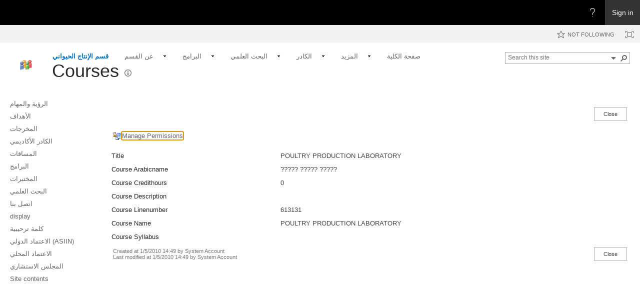

--- FILE ---
content_type: text/html; charset=utf-8
request_url: https://www.just.edu.jo/ar/FacultiesandDepartments/FacultyofAgriculture/Departments/AnimalProduction/Lists/Courses/Display.aspx?List=8a461542%2Db799%2D482c%2D92e6%2D663ba652e074&ID=41&ContentTypeId=0x01009E7E93EF7A9382419716EF6EB1F7EFC4
body_size: 82287
content:

<!DOCTYPE html PUBLIC "-//W3C//DTD XHTML 1.0 Strict//EN"
	"https://www.w3.org/TR/xhtml1/DTD/xhtml1-strict.dtd">
<html dir="ltr" lang="en-US">
<head><meta name="GENERATOR" content="Microsoft SharePoint" /><meta http-equiv="Content-type" content="text/html; charset=utf-8" /><meta http-equiv="X-UA-Compatible" content="IE=10"/><script type='text/javascript'>var _browserisFlight = true;</script><meta http-equiv="Expires" content="0" /><meta name="msapplication-TileImage" content="/_layouts/15/images/SharePointMetroAppTile.png" /><meta name="msapplication-TileColor" content="#0072C6" /><title>
	
				Courses
</title><link rel="shortcut icon" href="/_layouts/15/images/favicon.ico?rev=44" type="image/vnd.microsoft.icon" id="favicon" /><link id="CssLink-f4caef552c1a4160944a144f59616eb7" rel="stylesheet" type="text/css" href="/_layouts/15/1033/styles/Themable/corev15.css?rev=P%2FFzbv7RkQNrJ07KMVzdfg%3D%3DTAG0"/>
<link id="CssLink-a083bd9e8e3a47549717bfc4b25dcf6d" rel="stylesheet" type="text/css" href="/_layouts/15/1033/styles/SuiteNav.css?rev=8290c4%2BIF%2BBvK34q5EIUGg%3D%3DTAG0"/>
<style id="SPThemeHideForms" type="text/css">body {opacity:0 !important}</style><script type="text/javascript">// <![CDATA[ 

var g_SPOffSwitches={};
// ]]>
</script>
<script type="text/javascript" src="/_layouts/15/1033/initstrings.js?rev=PwfqGMCAYeGaq4UXoAzNyA%3D%3DTAG0"></script>
<script type="text/javascript" src="/_layouts/15/init.js?rev=sJYLic2BEwQkeDCbqY05Yw%3D%3DTAG0"></script>
<script type="text/javascript" src="/_layouts/15/theming.js?rev=SuLUbbwTXcxFWOWLFUsOkw%3D%3DTAG0"></script>
<script type="text/javascript" src="/ScriptResource.axd?d=NJmAwtEo3Ipnlaxl6CMhvizaCc5f7qW8MLDeKbiAKuIbMOG6hwtSHZwmuzLWDExcSEgAuFrHwzAV5mE8ck6AnCBV5hFYzvcuKg0karHivQvRAaua5xPOFSxadixj60N4Ml_PorUqnho1clDKJFbe79RtrasTXJChHV7pK8bF6O81&amp;t=5c0e0825"></script>
<script type="text/javascript" src="/_layouts/15/blank.js?rev=iKlJGULq1XTXObAJlPSnSQ%3D%3DTAG0"></script>
<script type="text/javascript" src="/ScriptResource.axd?d=dwY9oWetJoJoVpgL6Zq8OKKtZuFUZG9MVeoe8Mnashm2GrWJlbuo5xygN7Sjwkkh4XvwvCXi391P_29ui_p8WoJhvC7aBWU_G9NbANjsm9DXpM3Qtjxh5lqp2v_FWoOwq0O3bceCSswDV256HbVklNUsqlaZr7SpvT-fyhoAER41&amp;t=5c0e0825"></script>
<script type="text/javascript" src="/_layouts/15/suitenav.js?rev=1cZk7UMaCl22e7X3KHmRYQ%3D%3DTAG0"></script>
<script type="text/javascript">RegisterSod("require.js", "\u002f_layouts\u002f15\u002frequire.js?rev=bv3fWJhk0uFGpVwBxnZKNQ\u00253D\u00253DTAG0");</script>
<script type="text/javascript">RegisterSod("strings.js", "\u002f_layouts\u002f15\u002f1033\u002fstrings.js?rev=tob137cgLCsvzDNjZIOCNQ\u00253D\u00253DTAG0");</script>
<script type="text/javascript">RegisterSod("sp.res.resx", "\u002f_layouts\u002f15\u002f1033\u002fsp.res.js?rev=FnWveYddVjlqQYS2ZBOOzA\u00253D\u00253DTAG0");</script>
<script type="text/javascript">RegisterSod("sp.runtime.js", "\u002f_layouts\u002f15\u002fsp.runtime.js?rev=Rt\u00252BQCqbZnS2OwskKDeRmDQ\u00253D\u00253DTAG0");RegisterSodDep("sp.runtime.js", "sp.res.resx");</script>
<script type="text/javascript">RegisterSod("sp.js", "\u002f_layouts\u002f15\u002fsp.js?rev=l1xmWUg0VCDqPYIMedj2YA\u00253D\u00253DTAG0");RegisterSodDep("sp.js", "sp.runtime.js");RegisterSodDep("sp.js", "sp.ui.dialog.js");RegisterSodDep("sp.js", "sp.res.resx");</script>
<script type="text/javascript">RegisterSod("sp.init.js", "\u002f_layouts\u002f15\u002fsp.init.js?rev=k7qyZKJ6amx1YGTpww1UVg\u00253D\u00253DTAG0");</script>
<script type="text/javascript">RegisterSod("sp.ui.dialog.js", "\u002f_layouts\u002f15\u002fsp.ui.dialog.js?rev=kXO0fpBem1ajR52yFc9H\u00252FA\u00253D\u00253DTAG0");RegisterSodDep("sp.ui.dialog.js", "sp.init.js");RegisterSodDep("sp.ui.dialog.js", "sp.res.resx");</script>
<script type="text/javascript">RegisterSod("core.js", "\u002f_layouts\u002f15\u002fcore.js?rev=SfxSW5VzehLaMFTYAFt1zw\u00253D\u00253DTAG0");RegisterSodDep("core.js", "strings.js");</script>
<script type="text/javascript">RegisterSod("menu.js", "\u002f_layouts\u002f15\u002fmenu.js?rev=72vgp0AiUXbgm8M8EZjn4Q\u00253D\u00253DTAG0");</script>
<script type="text/javascript">RegisterSod("mQuery.js", "\u002f_layouts\u002f15\u002fmquery.js?rev=RitBq4tBZKzwtCUCLs2Iwg\u00253D\u00253DTAG0");</script>
<script type="text/javascript">RegisterSod("callout.js", "\u002f_layouts\u002f15\u002fcallout.js?rev=EhXrrDwTLQe1SGeBxWZJbQ\u00253D\u00253DTAG0");RegisterSodDep("callout.js", "strings.js");RegisterSodDep("callout.js", "mQuery.js");RegisterSodDep("callout.js", "core.js");</script>
<script type="text/javascript">RegisterSod("sp.core.js", "\u002f_layouts\u002f15\u002fsp.core.js?rev=HEt7AvHHDyjAFQLIU10kuQ\u00253D\u00253DTAG0");RegisterSodDep("sp.core.js", "strings.js");RegisterSodDep("sp.core.js", "sp.init.js");RegisterSodDep("sp.core.js", "core.js");</script>
<script type="text/javascript">RegisterSod("clienttemplates.js", "\u002f_layouts\u002f15\u002fclienttemplates.js?rev=7OC183PlG\u00252BBTRtuT8p54xA\u00253D\u00253DTAG0");</script>
<script type="text/javascript">RegisterSod("sharing.js", "\u002f_layouts\u002f15\u002fsharing.js?rev=rr\u00252B\u00252Fv3luYGwdFXQBFrQrrA\u00253D\u00253DTAG0");RegisterSodDep("sharing.js", "strings.js");RegisterSodDep("sharing.js", "mQuery.js");RegisterSodDep("sharing.js", "clienttemplates.js");RegisterSodDep("sharing.js", "core.js");</script>
<script type="text/javascript">RegisterSod("suitelinks.js", "\u002f_layouts\u002f15\u002fsuitelinks.js?rev=29UT1j5qekZNZONQjQiZig\u00253D\u00253DTAG0");RegisterSodDep("suitelinks.js", "strings.js");RegisterSodDep("suitelinks.js", "core.js");</script>
<script type="text/javascript">RegisterSod("clientrenderer.js", "\u002f_layouts\u002f15\u002fclientrenderer.js?rev=Fv6EwuWvuXhpOVwK\u00252FwGvbg\u00253D\u00253DTAG0");</script>
<script type="text/javascript">RegisterSod("srch.resources.resx", "\u002f_layouts\u002f15\u002f1033\u002fsrch.resources.js?rev=vZPcBJM2l80oZNzRUCRQ4g\u00253D\u00253DTAG0");</script>
<script type="text/javascript">RegisterSod("search.clientcontrols.js", "\u002f_layouts\u002f15\u002fsearch.clientcontrols.js?rev=tWKwSxSLJnvT\u00252FaiZynz4CQ\u00253D\u00253DTAG0");RegisterSodDep("search.clientcontrols.js", "sp.init.js");RegisterSodDep("search.clientcontrols.js", "clientrenderer.js");RegisterSodDep("search.clientcontrols.js", "srch.resources.resx");</script>
<script type="text/javascript">RegisterSod("sp.search.js", "\u002f_layouts\u002f15\u002fsp.search.js?rev=eMyDf7ZGV6rTjB2sDSdovA\u00253D\u00253DTAG0");RegisterSodDep("sp.search.js", "sp.init.js");RegisterSodDep("sp.search.js", "sp.runtime.js");</script>
<script type="text/javascript">RegisterSod("ajaxtoolkit.js", "\u002f_layouts\u002f15\u002fajaxtoolkit.js?rev=I3jVxnVkBqeUZ\u00252FWA\u00252BgwTLg\u00253D\u00253DTAG0");RegisterSodDep("ajaxtoolkit.js", "search.clientcontrols.js");</script>
<script type="text/javascript">RegisterSod("cui.js", "\u002f_layouts\u002f15\u002fcui.js?rev=jj\u00252Fzp46X7NXSOXyiOukg5w\u00253D\u00253DTAG0");</script>
<script type="text/javascript">RegisterSod("inplview", "\u002f_layouts\u002f15\u002finplview.js?rev=u\u00252BX87ft1\u00252F3HRfU0fNOrN1w\u00253D\u00253DTAG0");RegisterSodDep("inplview", "strings.js");RegisterSodDep("inplview", "core.js");RegisterSodDep("inplview", "clienttemplates.js");RegisterSodDep("inplview", "sp.js");</script>
<script type="text/javascript">RegisterSod("ribbon", "\u002f_layouts\u002f15\u002fsp.ribbon.js?rev=OH1KkkVAcO9rtD4hMMdPqQ\u00253D\u00253DTAG0");RegisterSodDep("ribbon", "strings.js");RegisterSodDep("ribbon", "core.js");RegisterSodDep("ribbon", "sp.core.js");RegisterSodDep("ribbon", "sp.js");RegisterSodDep("ribbon", "cui.js");RegisterSodDep("ribbon", "sp.res.resx");RegisterSodDep("ribbon", "sp.runtime.js");RegisterSodDep("ribbon", "inplview");</script>
<script type="text/javascript">RegisterSod("sp.ui.policy.resources.resx", "\u002f_layouts\u002f15\u002fScriptResx.ashx?culture=en\u00252Dus\u0026name=SP\u00252EUI\u00252EPolicy\u00252EResources\u0026rev=A8PYWuE1sCooVdTxzD3EVw\u00253D\u00253D");</script>
<script type="text/javascript">RegisterSod("mdn.js", "\u002f_layouts\u002f15\u002fmdn.js?rev=n0g\u00252FdHfO24JOLH\u00252FiRZEgQA\u00253D\u00253DTAG0");RegisterSodDep("mdn.js", "sp.init.js");RegisterSodDep("mdn.js", "core.js");RegisterSodDep("mdn.js", "sp.runtime.js");RegisterSodDep("mdn.js", "sp.js");RegisterSodDep("mdn.js", "cui.js");RegisterSodDep("mdn.js", "ribbon");RegisterSodDep("mdn.js", "sp.ui.policy.resources.resx");</script>
<script type="text/javascript">RegisterSod("userprofile", "\u002f_layouts\u002f15\u002fsp.userprofiles.js?rev=J0M1pzLkfDXcJflabMvTYA\u00253D\u00253DTAG0");RegisterSodDep("userprofile", "sp.runtime.js");</script>
<script type="text/javascript">RegisterSod("followingcommon.js", "\u002f_layouts\u002f15\u002ffollowingcommon.js?rev=5D0kENwoW8QJ8SrWLopRDw\u00253D\u00253DTAG0");RegisterSodDep("followingcommon.js", "strings.js");RegisterSodDep("followingcommon.js", "sp.js");RegisterSodDep("followingcommon.js", "userprofile");RegisterSodDep("followingcommon.js", "core.js");RegisterSodDep("followingcommon.js", "mQuery.js");</script>
<script type="text/javascript">RegisterSod("profilebrowserscriptres.resx", "\u002f_layouts\u002f15\u002f1033\u002fprofilebrowserscriptres.js?rev=qwf69WaVc1mYlJLXqmZmVA\u00253D\u00253DTAG0");</script>
<script type="text/javascript">RegisterSod("sp.ui.mysitecommon.js", "\u002f_layouts\u002f15\u002fsp.ui.mysitecommon.js?rev=KrUNfy8yaEvycNJHz0YIcA\u00253D\u00253DTAG0");RegisterSodDep("sp.ui.mysitecommon.js", "sp.init.js");RegisterSodDep("sp.ui.mysitecommon.js", "sp.runtime.js");RegisterSodDep("sp.ui.mysitecommon.js", "userprofile");RegisterSodDep("sp.ui.mysitecommon.js", "profilebrowserscriptres.resx");</script>
<script type="text/javascript">RegisterSod("browserScript", "\u002f_layouts\u002f15\u002fie55up.js?rev=nnl8eLmcvT91P3l9DbAEpw\u00253D\u00253DTAG0");RegisterSodDep("browserScript", "strings.js");</script>
<script type="text/javascript">RegisterSod("offline.js", "\u002f_layouts\u002f15\u002foffline.js?rev=1giWXp5Hyw4f9sY1F5iTvg\u00253D\u00253DTAG0");</script>
<script type="text/javascript">RegisterSod("WPAdderClass", "\u002f_layouts\u002f15\u002fwpadder.js?rev=oJTfB\u00252FQcex\u00252BRkxrPm4fcDA\u00253D\u00253DTAG0");</script>
<script type="text/javascript">RegisterSod("dragdrop.js", "\u002f_layouts\u002f15\u002fdragdrop.js?rev=Ddrv1ccOHzkiyOEv3lyzNA\u00253D\u00253DTAG0");RegisterSodDep("dragdrop.js", "strings.js");</script>
<script type="text/javascript">RegisterSod("quicklaunch.js", "\u002f_layouts\u002f15\u002fquicklaunch.js?rev=lKc1NIDa7fYy\u00252F3JeTyDw6g\u00253D\u00253DTAG0");RegisterSodDep("quicklaunch.js", "strings.js");RegisterSodDep("quicklaunch.js", "dragdrop.js");</script>
<script type="text/javascript">RegisterSod("datepicker.js", "\u002f_layouts\u002f15\u002fdatepicker.js?rev=drPmqv3cbQJ9yK\u00252F6x0WopQ\u00253D\u00253DTAG0");RegisterSodDep("datepicker.js", "strings.js");</script>
<link type="text/xml" rel="alternate" href="/ar/FacultiesandDepartments/FacultyofAgriculture/Departments/AnimalProduction/_vti_bin/spsdisco.aspx" />
		
	<link rel="alternate" type="application/rss+xml" title="Courses" href="/ar/FacultiesandDepartments/FacultyofAgriculture/Departments/AnimalProduction/_layouts/15/listfeed.aspx?List=8a461542%2Db799%2D482c%2D92e6%2D663ba652e074" />


		<link rel="canonical" href="https://www.just.edu.jo:443/ar/FacultiesandDepartments/FacultyofAgriculture/Departments/AnimalProduction/Lists/Courses/41_.000?List=8a461542-b799-482c-92e6-663ba652e074&amp;ID=41&amp;ContentTypeId=0x01009E7E93EF7A9382419716EF6EB1F7EFC4" />
		
<style type="text/css">
.ms-bodyareaframe {
	padding: 0px;
}
</style>

	<style type="text/css">
	.s4-skipribbonshortcut { display:none; }

</style></head>
<body>
  <div id="imgPrefetch" style="display:none">
<img src="/_layouts/15/images/favicon.ico?rev=44" />
<img src="/_layouts/images/titlegraphic.gif?rev=44" />
<img src="/_layouts/15/images/spcommon.png?rev=44" />
</div>

  <noscript><div class='noindex'>You may be trying to access this site from a secured browser on the server. Please enable scripts and reload this page.</div></noscript>
  
  <form method="post" action="./Display.aspx?List=8a461542-b799-482c-92e6-663ba652e074&amp;ID=41&amp;ContentTypeId=0x01009E7E93EF7A9382419716EF6EB1F7EFC4" onsubmit="javascript:return WebForm_OnSubmit();" id="aspnetForm">
<div class="aspNetHidden">
<input type="hidden" name="_wpcmWpid" id="_wpcmWpid" value="" />
<input type="hidden" name="wpcmVal" id="wpcmVal" value="" />
<input type="hidden" name="MSOWebPartPage_PostbackSource" id="MSOWebPartPage_PostbackSource" value="" />
<input type="hidden" name="MSOTlPn_SelectedWpId" id="MSOTlPn_SelectedWpId" value="" />
<input type="hidden" name="MSOTlPn_View" id="MSOTlPn_View" value="0" />
<input type="hidden" name="MSOTlPn_ShowSettings" id="MSOTlPn_ShowSettings" value="False" />
<input type="hidden" name="MSOGallery_SelectedLibrary" id="MSOGallery_SelectedLibrary" value="" />
<input type="hidden" name="MSOGallery_FilterString" id="MSOGallery_FilterString" value="" />
<input type="hidden" name="MSOTlPn_Button" id="MSOTlPn_Button" value="none" />
<input type="hidden" name="__EVENTTARGET" id="__EVENTTARGET" value="" />
<input type="hidden" name="__EVENTARGUMENT" id="__EVENTARGUMENT" value="" />
<input type="hidden" name="__REQUESTDIGEST" id="__REQUESTDIGEST" value="0x3F7907DCAC949CE44BEF38065B2D60A7CDDD72FE5D801D50808988B480F500127546E042E92DB4099ECAE2B5B3A4C9FFB38564E47618D7D73316BD62F6C46B98,24 Jan 2026 08:38:16 -0000" />
<input type="hidden" name="MSOSPWebPartManager_DisplayModeName" id="MSOSPWebPartManager_DisplayModeName" value="Browse" />
<input type="hidden" name="MSOSPWebPartManager_ExitingDesignMode" id="MSOSPWebPartManager_ExitingDesignMode" value="false" />
<input type="hidden" name="MSOWebPartPage_Shared" id="MSOWebPartPage_Shared" value="" />
<input type="hidden" name="MSOLayout_LayoutChanges" id="MSOLayout_LayoutChanges" value="" />
<input type="hidden" name="MSOLayout_InDesignMode" id="MSOLayout_InDesignMode" value="" />
<input type="hidden" name="_wpSelected" id="_wpSelected" value="" />
<input type="hidden" name="_wzSelected" id="_wzSelected" value="" />
<input type="hidden" name="MSOSPWebPartManager_OldDisplayModeName" id="MSOSPWebPartManager_OldDisplayModeName" value="Browse" />
<input type="hidden" name="MSOSPWebPartManager_StartWebPartEditingName" id="MSOSPWebPartManager_StartWebPartEditingName" value="false" />
<input type="hidden" name="MSOSPWebPartManager_EndWebPartEditing" id="MSOSPWebPartManager_EndWebPartEditing" value="false" />
<input type="hidden" name="_maintainWorkspaceScrollPosition" id="_maintainWorkspaceScrollPosition" value="0" />
<input type="hidden" name="__LASTFOCUS" id="__LASTFOCUS" value="" />
<input type="hidden" name="__VIEWSTATE" id="__VIEWSTATE" value="[base64]/JzApWlYZE4XjtUA63NaSNZ46CdX11CkcjyJWRgS9Eta2NppuhrVmeHcyi8CsAEY0XRthMnxtN1ZqAXpKnNC66fVs1aLsQRn7AUK1zmVhaoN5O+wmof3OV3MWLde28X9jrEPRR8CvLFfaRhRzy80UCJGZ7anRBg/0C0+VqRlSp1DrzwdHzjXs1T9Adbfe/HIWDA4+WIgiUrY8aMGJ834eUVTa0w799VWF5XiZ66m61owty9NTLEWBj+UoQI5A9fwOlugq/RPSwUW1xqEmiy13C4FXqz65VyDPbu1EkZ7u2aZSJsNegw+KXEBGr0fYEhZedCYWb7ZpkLMxMK/0PVpCYm3GXk6eRGOr6eow0Q46G+YigohynlRr2/0YqAIF+z4LP+Rm8cR7DaGjBv+JxgsA5kSJMdazN/NYJKqqqVbWRcYJcfEQwrDCOxtquTxdNxTdclGs5r4Jn8Lx1r0Cl+nxhm15jGg8kU/W5G6Kv0fWDx+mQIvN/bQhusncX/dHgHrRd0BbHv76C+NPb6wNiC/jrnGa6qRZdXUREbIR+2Szlgo9xyFG8tFchahuVb27m2Fr9FxAOtXKgMk2Zhh0bXYMVyNVuhj1Thu0sQoCBRdM8gdfAw5DiP2P7Wj/nC5HQ0c4e7aHFBk/Ykcu7FI+8BniIAWleBG5bl9fJjNNfVgL0jsOvENO3HGKdH/JfYWy3oklZ+FXf3qZoR/sy8iUDLnVA8x8XNY80eCtE3dppxW8bTGnpclAaYvYAeBV2GXVqHIe/MJA9852FKcr66LNkqYlP2adZ8ttnSP4TURZ6Ci5S4SRCFB1vIVFiqoCLP1W9bZRIVYxjRKQoEsHV33S7jUo0ac1O1i/7G45jOtYRqKSx4E9N3eOF7D9nYuDYmcPFwN1sSY2RdnTcS0l2nI3B9RgVv+krtsIILhbtUjue/pn5a/6BNutt1zbF4NSnwTiIEuOVPDbHSQWsigP8HGBjvmgl+zxrDs01IIFsM224xcxbpQZE1xJbcsS3+qOMc6YFrg0x7DnmWklZBzs1iiZdNrjPOzMvMeusoYvC7w2y2wdE9hiVkle3Gu79/o/g7l8XW2rxzt+Xj+oTKo/JGOAYVBwOrK0AtM5XkZFnKQSjo59bIHymusC2yRkYuGE++3NLoGXRaIaOuRuJkm4iSoGXZMhxqDyP7B+/lCiyKDEQAhvkyv+TCNGUqjxwvZ8IouSvmh4YeMhfOicZuQAlnZzk7wDT/[base64]/Jc5S4Yl4jDNIBS6lwLvm+5Mzmzkc+KMqrIsgNpPWVUmPreSo7KwFxrkfPrWKOIAa4/Nn1kWgX1lCYAP0/Ee2IHu7wwuAqiReVJLl9vubVMNPWCIZ9dxBOk3Yffw8kermIDoCWTpyFXli1KsCjg9Lki6qWqqL2HWcu1VnpDGrmqany3TZy0XlOJLpHMWyGI2EpbdIpbf+dxlM7k8xc5G2mr1KPmrfD/yDfp1ZQg6iGQTqggmKd7rNzF7FPm0YaxD19vlQR+HjSDcPQ5mUQQCTw67gpBkktjxAHjQ8qrDrPbdIe3iZasqtML/cQyLXywQ2WNOIovz54jDnEf33Z1+EF03bmMh9eYVFQ5vpRaO2DtwyD85xvgaB1U4ddRhN78VTNltw+p1AjgysTrdUKcBZsvJp3a1xIUysOxoLSDp+MlccRWcZuFQvX2uS+hr0YX9Ng3bUNjspqqhxqHi5Wi7rIEgtGzQCeB8oDcfrRHpSy/nKv1suj4//qBtEecOOY3Dgt95T8NFMC63afWUhyPF3l0CD2A3yBDumEsD0AOfZrMn2rynQSaNGQXlSlaOK0A9G4C0L9h4UlPR6boyDCZsTxuO1XDBrzMp2DjwxpSuJEKQvW3KG1dsiftxA/0WJb6O435S/QHtjq4A2uBk4qLnGSaYVI17g+swhsxCBH1QpKEbRm+OrSBkOz3HL0pX68bDc9KXe1C6CBm6/KaWAb6nr7AKsT5a/J6Hnk92mU4mIaBWd7g6L/wSIbtJZC/dNZ3rqiqWIbE+uAkKJetI2m63qi6dJBLwSm6+n5gkk31jmvaYphrhRUicco4x1lrH0iw/[base64]/domGa4Kfyb40vuPppCZ8onA4bHGipb8BHuwRi1E0yCc67FAjXd+uKyymp/NIpD10Hye5fb+xFsAjPn6y16DbHtSl/bXBrkLwlNimGH8cLz2IHd+d/[base64]/RtfIZySyMCNOj4Wbyv0neMBEfTiuOAUhW7KZn8VwwASDXQTAkMcA0HDE+lH+KAjXNlCNeDEfkyTSzYDunYDN06mHMIKAG7zRHE+/F1QjZK1adOu32SLZ+8izWTbtl+2+Pss/TvydqzVJRBab1tXRFHT1YzrfixUhBCzRwd58Ej8Dnh5Kn+oRjnksdySsNo/A6/pUa2xMwL98eGClHSdYCXP8zb4MqopyIofu95+kn0dU8ok+Dh3apGDDNLwX2E8uIRk6Ty7I5HmSO8Z6pXyP5Sa3/2x3W82ZVvEFREShEd1WoZBR2UiMaB1jmW0+IhF8XZKsO5LDg95BT307PR29sR7ZjTvCiS0roADhTU+Lmi86SvMNGY5bhKJW5WSJe9cN0go21/PwopYu7aSUpZMJ8gGQZ+7gSjmzp++m3vvafOKTBqxuwoRNk2xAiFVs1tORo0Zo+f9QDch9UuDYXOZCclcBc5gz9tVBkgqWTdfZaBJl17XbuzmjI3BCY7BxFUMFwDuf2hdJ4IfeRz7wnOS0Zr52Y3uiq6rfy+jM7b4JVR/NqctIDTB219m8mDFCmweF2uMF+QchzunFZqG2K2WFiIUHtuh71I11mJW+Qn0aKyrYAVUp6/XptTD1//[base64]/LXJXHrPBCK+umiB8uee6W2nM6PheY2ELhYGhu/nRR5/IlopMV9sobVMfHp11vmbtr0ubzzC1h2nBIEuJAnDMMgaIuNOK4w/xT9oeTOxrE9GROT8CVSIT4xb2pNxFP8YHfN9YlsIct/+iDzhQoEJRSPoXCLUVDZUosb3P3hldP4Yrk9O+sEcs3pEEevgj4asHYiL8EoXBjkWMqPdi6OUt/vO+zBPvbmwGTTe/i6i+esKT+YzYs9HgxxaAlutwwUo0QA91ixxhxlYW2k6yYute3kXhhUXQ8wtfON2q/[base64]/s8EliJgqoVpimx7aWrUO5l3SOXJsKJoYEJhb4Q6D68gsxEYuJfNKKepNALq6m9YpZW9oPOg/ROa/vFO9rmp/M4f0AmTdVyknh2KekAtx+kBx8ukP/Sr6Ok4BJ3Q8jlTMq+XVd82ahdCJD8rBUhxJtoDzCYLD8sEgeyXky5z/neHv1fBIbykjhkSDWCpqsLtPy8dTi4PvJxs3+D6jantq94vVh+gK+xEhCWtlg9wdaTkXJHSHZqgJLSxplvqUY55RZD338E3HeQgBsnx5VpuY+nhNca16q5tbSdXu8Mnd0Hjb1MtGaaSpOJJ/Q6BTnbTjQzhqUuJbYMWvYGYAxvTkIB+5lQW/xGfuEdlRj6sZ94l7mgrXxnnkDew6SRVmK/6f6UzUE3oeP+2swwg8SfQn0IMqGoakZTu38+cyp6VpbZCGd9QlvF5JPve0lJb1AgG6+231mWBOl0zQ7ItIgqhe/v+0De7wLbIeDexIcXA57g5OJSi5ZKsI4c6LOTpWu4mMXgqsvy9xg2U6hHWskDprKLlDOOt2J0H3OlQO+r8bgc+YUk8EhbXbHfjTe/eHG37ln1hdQ7r84Gmb3wRC3VCQL2D2Y7+4kKHA/JksosAWoRKuydxqNWA6lSO14fkRqd5muNBMu96I6TH9oveAPPHnGXnFz5z2u1fu2C7yqx9R9lBRpOTHhUBmxzgeIMdAbIqIwL2i617QHwmGQIg4yUuF5xnJ3kxX+7DUFquQ1ZB1W19VpsY8ELa23vQ04Tp/o4R+A7djyLYEUZHafl0x5+m1q/e7QtFNMq1TTc8Dp5b0YL1iyNalmAXqH/2tuo+VRz+d+yLRUoz1kQM2bWA/TwkUavsVKk+IMf0qIiNbbXQvIHsQAiPIh7dcCg2dEitYrRjo3q4EGGT6q8R8wUw/UCOTvPpUi+bRU5BnIwo7yUd+P+Rf5HjeVSeeXaJZejIfvgoikW6LYmd0McvjtPN5Fh6+QOw5oSYKI6GOiDZ8sgRmXMp1Y8pOWGsqnsZXiaPF0swx30P9SYL4/YAWv10tsud5jBfAJur9QmqZKhA0cgTCkxflISXjkTxxhdgVPPzBHfYv7fudPSzaNcn0TF0ohYxlm3bupEQab1qv66G4yH5IW95b//hyXJhHA2jP8e56yfx1peF+7zfx8C9a8sm/rKkPdheBzPqoiycm9rL9fNj1vPgJK0tU2eui0ZN3jPsrPg5zBU2qKgSBjpcw4QBp+TSwvI5+3oOQJTcFLyFTmCijmvz0xmc4Y8viPJKwzYFhpyCecjT5mBZLwIldEYfuYuL+mmmf5u/URh1UQwhO+1TxoykTAbDt9pblVoTBMB2XGlq1/UQIuRg6Sb+D3b5POtl0ZGEMny93cqd6qkydep6pm+C/rfsYRBQLCjXBUuOOguHHZefCQU7Dl3xzYKQPlru3G1gNAyfhoOkYmGRFlhZA59koUWvkkiuf9hlndudi/c24GYHgVmUDxQ/0jkvMi0clQUKhkHWZfmeDW61quciUBOZVNPqbgRjrqN3gm0+Qyk8hwsPGSXRbgRt2oA7ShBA4bhrwICoLSAbCG4GPuLvOXhDh7+AmTyAyHnT50gzBXpkl+VPIO0VGabJAPUwN+birvODyj1Oz50aM/4RmQQhULSJCxA0tH7dhZC9zW0o0FD/giNVZDztBGPWaxKPiTTeLudvaxtTAgX4oXoJrnW6MPu6sVNpnEg8/[base64]/aH3YVm4KeT9qDxNKOnJD4Y3zw+RPcZ49jwyBgnTKZ1RflpAWFgzcYQ42oZ/gfGOjI4ShFEtIe7lIJO9J0SB3yKGYt5M7Qf9hxEEFFJLG2nB5OVlrUIrqFkvLYR5XTTSQytanBhK7ZOmNfJNUTtN6g33UH+cUJt4fqFlkv9421uY7pG7PhPSP4o8irF3jKHk+FslEIwj3HhTGjiCbdVE4SQJLr86TqPLLdbtq/Z9yUE3WC6p9ceYFP37eXsYhxih2wHZVQLTLIEQmEvM4vYbCqaCAMDFvRCvww3moVrs5HBJQYgDh7yj1xgoodAbeGKw+FCex5pP6cvVEsOTN4mGokPrApf1v4/ULF3aXI6R6t/ijFwaBOCzE2DXU+pw8Opdhqd0CWNCSIHmUlb/QaQ1J+z97/Gk0VIlwes5tQcwypDo0ar8Ddr8RSyqGfonnNfDASNGNCtNFe5llvaX2k0sMU1HUilUI1ilRSD6BU7m5nz3ZiQLhCAQiBBg3+E/916IHXwgDccjGQaGQJZWne0rTLo5yrSaCItKkJbZjTt+DBQ6WG7rY08Xx+zdBmOnfDsiQYk4tyQwbxwlw/QM8GKTBdD7uM1DwPIPmq66+ey1eI5Oh76a73ZP318S+E/h943U2c9WSRg3J3ev2DWavBFY8TCkKb3O4mJNE1BOyEBZw18nCBxqUDPC+XocuLahORVNE/ujf0rwxOGPZPS0k5pjAMDBQUx2EMZ9sc+3RxSHK4AS5qn/Dja736FP/gN73G1cEkTAn15QQekLlFL2BvNxtiUPOW3+FgNVVUXWE3nZmhXss3zswUXAv3/V2U7lot6Cq8aQHasMVFcwjvCrqJAARqonSqq/L/by/w51nUQ8zGJQWv+QYXttpkJ9oyiyFXK6DhgdT281tBCgO1+1DMO+81pziLfWLdJo22Zoi1hzUZSLtwtW4yxpJA8cvT3o629a/Lg43jyVebR2xnsg5QyQwB1td1aXwdTDur+vDa3CQRbgdrqRyWLn2dG5j9JagSfn6z3bEUYQ1DaTrASoNculxUPoIPGyUQvooVDd96Dui0ZlM7e8QDaidgl+kQQB2OUuNuTEX6szk0JRD5a+St9fKeGHG/t/KiHf4cs85kHiraeioim13ffitWmmVuCv/+e2wGDjILTXvuyaNXkWyeGEwqpRwHmcwMTxqON+dFZBvaPP6VpHSK67KLssCOfeUZPAfnVYyS551tiY/NBVfQRbCycshvm4aNXpvRvcYQVaQ+oXLij7eCjGafqvn5K3xXDBf+qUNLUnSHtSdsj/QvtYqzujKi/ZaHYKP7EKbyM4ynD1+JtqRrfoPf13E0Gu2jC9MKU5wSIB4r3WvRq17hLxW913EcQXObwXzPo4x4/DZ8QHrzjtWPYrZ3FEdUfNSBfhna4bs/24wamHhIoGA3kZw8ujXBM+qHY6s0nW8+U9V/9Prd1uzUkeB8IuRK+PAOyVn4Fuwb07XT/FIssW+uxGceUvPupTKJjiuzVOMhLnDK0H5t92iOkx4RQtFePJxwmTSwXwc9F1L0wQMxVSK+qC1+Ed09ZX0fzosE2fv9ieE0/W/fQjVuLvMvk/NGXNl2mMVfc5zEIUm4xECym0LOOXZsSaWC7HFtm3y3sd3mMVFljbnMWH8p06/pvM7mSERMEgio0tEAmrFZdjwfHcWxg42ary2I23Urfn/5XzlWbZpCY73rCjNWl6KEV7xjSjgtH/[base64]/ZHTBk22e9t3jhNPmhkkEYeNUo/bdu1PCn+1xgv3kfvZYwPGWcBYHy8/QsLZc5vUJX6P4XkNQd4ycx79CYTg3DTTt4jHy800jtTBl/ndgdet8dfrTI7UP3uA1OjQyEAz3Nxryalm/a5r7MKIHTHCUvOKOf0kjHUKFraufbynZd/UG3kZuK6zJOFJIS50QODUVDD2/ZshKc9AyFkoV+5r0TTLs7z0UqgTnOtgPaRSnF4oxEkT0VUurpyr3T0N1TF1gUCJ58WOd0LGXcw+jXjsjwCUoMP1et/+bVBQaDbnXZbsaqz6i3zWb9/1X3Er7YMlhHUwkqLfMeX7fY7x/aIj30eKz/0ar+d/KxfUbHEm4mFbKk4L8MNMgAgfa+wWeusSOc/J5CoqAN1W0LMRw8CalmrChi88zUNRMU7ZHyC38nKQ4C+Y6R0h58yHRFL7bUuv8wu44kj6tW84UkXv+msXL2OaOmprQSFhI/ToC+gTtj56bl0YlwAPYDmF7iiuyEWc0M+SU/c+OiOS7KSpZ1c+t3G9bBGma3cA/RR0kbnQ6H8t0kH7I5VDy4TQTEmfN5znYsEhtSDSzMMHEb7SALXHELP2cfqLzreBUC/r0aXKHgikoOlOO9drTHfBnpsruXqw/Iw1oukut6gjYMOaY=" />
</div>

<script type="text/javascript">
//<![CDATA[
var theForm = document.forms['aspnetForm'];
if (!theForm) {
    theForm = document.aspnetForm;
}
function __doPostBack(eventTarget, eventArgument) {
    if (!theForm.onsubmit || (theForm.onsubmit() != false)) {
        theForm.__EVENTTARGET.value = eventTarget;
        theForm.__EVENTARGUMENT.value = eventArgument;
        theForm.submit();
    }
}
//]]>
</script>


<script src="/WebResource.axd?d=pynGkmcFUV13He1Qd6_TZGMSCk3xDB3ijuzV4rxfadcFFSsS3KIf9wio_ixw-R0lzYfjgckYKToB9MGVrvBmRA2&amp;t=638901644248157332" type="text/javascript"></script>


<script type="text/javascript">
//<![CDATA[
var MSOWebPartPageFormName = 'aspnetForm';
var g_presenceEnabled = true;
var g_wsaEnabled = false;

var g_correlationId = '4415f0a1-a920-604b-5ad4-e66ca006631b';
var g_wsaQoSEnabled = false;
var g_wsaQoSDataPoints = [];
var g_wsaRUMEnabled = false;
var g_wsaLCID = 1033;
var g_wsaListTemplateId = 100;
var g_wsaSiteTemplateId = 'BLANKINTERNET#2';
var _spPageContextInfo={"webServerRelativeUrl":"/ar/FacultiesandDepartments/FacultyofAgriculture/Departments/AnimalProduction","webAbsoluteUrl":"https://www.just.edu.jo/ar/FacultiesandDepartments/FacultyofAgriculture/Departments/AnimalProduction","viewId":"","listId":"{8a461542-b799-482c-92e6-663ba652e074}","listPermsMask":{"High":16,"Low":200769},"listUrl":"/ar/FacultiesandDepartments/FacultyofAgriculture/Departments/AnimalProduction/Lists/Courses","listTitle":"Courses","listBaseTemplate":100,"viewOnlyExperienceEnabled":false,"blockDownloadsExperienceEnabled":false,"idleSessionSignOutEnabled":false,"cdnPrefix":"","siteAbsoluteUrl":"https://www.just.edu.jo/ar","siteId":"{fc94d39e-a923-4e91-b619-9fc0ef490b04}","showNGSCDialogForSyncOnTS":false,"supportPoundStorePath":true,"supportPercentStorePath":true,"siteSubscriptionId":null,"CustomMarkupInCalculatedFieldDisabled":false,"AllowCustomMarkupInCalculatedField":false,"isSPO":false,"farmLabel":null,"serverRequestPath":"/ar/FacultiesandDepartments/FacultyofAgriculture/Departments/AnimalProduction/Lists/Courses/Display.aspx","layoutsUrl":"_layouts/15","webId":"{c250c651-56ee-484b-a968-b72001b07069}","webTitle":"قسم الإنتاج الحيواني","webTemplate":"53","webTemplateConfiguration":"BLANKINTERNET#2","webDescription":"The Department of Animal Production, formerly the Department of Nutrition and Animal Production, was established in 1996 following the split of the Department of Nutrition and Animal Production into two different departments.","tenantAppVersion":"0","isAppWeb":false,"webLogoUrl":"/_layouts/images/titlegraphic.gif","webLanguage":1033,"currentLanguage":1033,"currentUICultureName":"en-US","currentCultureName":"en-US","currentCultureLCID":1033,"env":null,"nid":0,"fid":0,"serverTime":"2026-01-24T08:38:16.4087960Z","siteClientTag":"4090$$16.0.17328.20424","crossDomainPhotosEnabled":false,"openInClient":false,"Has2019Era":true,"webUIVersion":15,"webPermMasks":{"High":16,"Low":200769},"pageListId":"{8a461542-b799-482c-92e6-663ba652e074}","pageItemId":-1,"pagePermsMask":null,"pagePersonalizationScope":1,"userEmail":"","userId":0,"userLoginName":null,"userDisplayName":null,"isAnonymousUser":true,"isAnonymousGuestUser":false,"isEmailAuthenticationGuestUser":false,"isExternalGuestUser":false,"systemUserKey":null,"alertsEnabled":true,"siteServerRelativeUrl":"/ar","allowSilverlightPrompt":"True","themeCacheToken":"/ar/FacultiesandDepartments/FacultyofAgriculture/Departments/AnimalProduction::12:","themedCssFolderUrl":null,"themedImageFileNames":null,"modernThemingEnabled":true,"isSiteAdmin":false,"ExpFeatures":[480216468,1884350801,1158731092,62197791,538521105,335811073,4194306,34614301,268500996,-1946025984,28445328,-2147475455,134291456,65544,288,950272,1282,808326148,134217873,0,0,-1073217536,545285252,18350656,-467402752,6291457,-2147483644,1074794496,-1728053184,1845537108,622628,4102,0,0,0,0,0,0,0,0,0,0,0,0,0,0,0],"IsHybridEnabled":false,"SPOnPremFlights":[1112874,1099085,1086764,1080816,1079075,1075954,1073830,1073759,95255,1062921,1055593,1052809,1041859,1039112,1036486,1035189,1033993,1030381,1030382,1030361,1030364,1030362,1029854,1029586,1029565,1029556,1029555,1028671,1025113,1021288,1021275,1021274,1021272,1020637,1020043,1018275,1018016,1015341,1012433,1011886,1010592,1009740,1009585,1008744,1007603,1004459,1003886,1002806,1001164,116041,114176,114166,112973,108499,108186,107054,100994,100425,99885,99722,96075,94920],"InternalValidAuthorities":["www.just.edu.jo","www.just.edu.jo"],"CorrelationId":"4415f0a1-a920-604b-5ad4-e66ca006631b","hasManageWebPermissions":false,"isNoScriptEnabled":false,"groupId":null,"groupHasHomepage":true,"groupHasQuickLaunchConversationsLink":false,"departmentId":null,"hubSiteId":null,"hasPendingWebTemplateExtension":false,"isHubSite":false,"isWebWelcomePage":false,"siteClassification":"","hideSyncButtonOnODB":false,"showNGSCDialogForSyncOnODB":false,"sitePagesEnabled":false,"sitePagesFeatureVersion":0,"suiteNavInfo":{"suiteBarBackground":null,"suiteBarText":null,"suiteNavAccentColor":null,"suiteNavAllowCustom":false,"suiteNavAllowOverwrite":false,"suiteNavBrandingLogoNavigationUrl":null,"suiteNavBrandingLogoTitle":null,"suiteNavBrandingLogoUrl":null,"suiteNavBrandingText":null},"DesignPackageId":"00000000-0000-0000-0000-000000000000","groupType":null,"groupColor":"#757575","siteColor":"#757575","headerEmphasis":0,"navigationInfo":null,"guestsEnabled":false,"MenuData":{"SignInUrl":"/ar/FacultiesandDepartments/FacultyofAgriculture/Departments/AnimalProduction/_layouts/15/Authenticate.aspx?Source=%2Far%2FFacultiesandDepartments%2FFacultyofAgriculture%2FDepartments%2FAnimalProduction%2FLists%2FCourses%2FDisplay%2Easpx%3FList%3D8a461542%252Db799%252D482c%252D92e6%252D663ba652e074%26ID%3D41%26ContentTypeId%3D0x01009E7E93EF7A9382419716EF6EB1F7EFC4"},"RecycleBinItemCount":-1,"PublishingFeatureOn":true,"PreviewFeaturesEnabled":false,"disableAppViews":false,"disableFlows":false,"serverRedirectedUrl":null,"formDigestValue":"0x3F7907DCAC949CE44BEF38065B2D60A7CDDD72FE5D801D50808988B480F500127546E042E92DB4099ECAE2B5B3A4C9FFB38564E47618D7D73316BD62F6C46B98,24 Jan 2026 08:38:16 -0000","maximumFileSize":15360,"formDigestTimeoutSeconds":1800,"canUserCreateMicrosoftForm":false,"canUserCreateVisioDrawing":true,"readOnlyState":null,"isTenantDevSite":false,"preferUserTimeZone":false,"userTimeZoneData":null,"userTime24":false,"userFirstDayOfWeek":null,"webTimeZoneData":null,"webTime24":false,"webFirstDayOfWeek":null,"isSelfServiceSiteCreationEnabled":null,"alternateWebAppHost":"","aadTenantId":"","aadUserId":"","aadInstanceUrl":"","msGraphEndpointUrl":"https://","allowInfectedDownload":true};_spPageContextInfo.updateFormDigestPageLoaded=new Date();_spPageContextInfo.clientServerTimeDelta=new Date(_spPageContextInfo.serverTime)-new Date();if(typeof(define)=='function'){define('SPPageContextInfo',[],function(){return _spPageContextInfo;});}var L_Menu_BaseUrl="/ar/FacultiesandDepartments/FacultyofAgriculture/Departments/AnimalProduction";
var L_Menu_LCID="1033";
var L_Menu_SiteTheme="null";
document.onreadystatechange=fnRemoveAllStatus; function fnRemoveAllStatus(){removeAllStatus(true)};var dlc_fvsi = {"DefaultViews":[],"ViewUrls":[],"WebUrl":"\/ar\/FacultiesandDepartments\/FacultyofAgriculture\/Departments\/AnimalProduction"};
function _spNavigateHierarchy(nodeDiv, dataSourceId, dataPath, url, listInContext, type) {

    CoreInvoke('ProcessDefaultNavigateHierarchy', nodeDiv, dataSourceId, dataPath, url, listInContext, type, document.forms.aspnetForm, "", "\u002far\u002fFacultiesandDepartments\u002fFacultyofAgriculture\u002fDepartments\u002fAnimalProduction\u002fLists\u002fCourses\u002fDisplay.aspx");

}

                            function DoCallBack(filterText)
                            {WebForm_DoCallback('ctl00$PlaceHolderMain$g_1fc6d090_de92_45cf_b57b_53674ff54615',filterText,UpdateFilterCallback,0,CallBackError,true)
                            }
                            function CallBackError(result, clientsideString)
                            {                
                            }
                        Flighting.ExpFeatures = [480216468,1884350801,1158731092,62197791,538521105,335811073,4194306,34614301,268500996,-1946025984,28445328,-2147475455,134291456,65544,288,950272,1282,808326148,134217873,0,0,-1073217536,545285252,18350656,-467402752,6291457,-2147483644,1074794496,-1728053184,1845537108,622628,4102,0,0,0,0,0,0,0,0,0,0,0,0,0,0,0]; (function()
{
    if(typeof(window.SP) == "undefined") window.SP = {};
    if(typeof(window.SP.YammerSwitch) == "undefined") window.SP.YammerSwitch = {};

    var ysObj = window.SP.YammerSwitch;
    ysObj.IsEnabled = false;
    ysObj.TargetYammerHostName = "www.yammer.com";
} )(); 
                var g_syncButtonUsePopup = true;
                //]]>
</script>

<script src="/_layouts/15/blank.js?rev=iKlJGULq1XTXObAJlPSnSQ%3D%3DTAG0" type="text/javascript"></script>
<script type="text/javascript">
//<![CDATA[
window.SPThemeUtils && SPThemeUtils.RegisterCssReferences([{"Url":"\u002f_layouts\u002f15\u002f1033\u002fstyles\u002fThemable\u002fcorev15.css?rev=P\u00252FFzbv7RkQNrJ07KMVzdfg\u00253D\u00253DTAG0","OriginalUrl":"\u002f_layouts\u002f15\u002f1033\u002fstyles\u002fThemable\u002fcorev15.css?rev=P\u00252FFzbv7RkQNrJ07KMVzdfg\u00253D\u00253DTAG0","Id":"CssLink-f4caef552c1a4160944a144f59616eb7","ConditionalExpression":"","After":"","RevealToNonIE":"false"},{"Url":"\u002f_layouts\u002f15\u002f1033\u002fstyles\u002fSuiteNav.css?rev=8290c4\u00252BIF\u00252BBvK34q5EIUGg\u00253D\u00253DTAG0","OriginalUrl":"\u002f_layouts\u002f15\u002f1033\u002fstyles\u002fSuiteNav.css?rev=8290c4\u00252BIF\u00252BBvK34q5EIUGg\u00253D\u00253DTAG0","Id":"CssLink-a083bd9e8e3a47549717bfc4b25dcf6d","ConditionalExpression":"","After":"","RevealToNonIE":"false"}]);
(function(){

        if (typeof(_spBodyOnLoadFunctions) === 'undefined' || _spBodyOnLoadFunctions === null) {
            return;
        }
        _spBodyOnLoadFunctions.push(function() {
            SP.SOD.executeFunc('core.js', 'FollowingCallout', function() { FollowingCallout(); });
        });
    })();(function(){

        if (typeof(_spBodyOnLoadFunctions) === 'undefined' || _spBodyOnLoadFunctions === null) {
            return;
        }
        _spBodyOnLoadFunctions.push(function() {
            SP.SOD.executeFunc('core.js', 'FollowingDocument', function() { FollowingDocument(); });
        });
    })();if (typeof(DeferWebFormInitCallback) == 'function') DeferWebFormInitCallback();//]]>
</script>

<script src="/WebResource.axd?d=JoBkLzP19aTuxbWOhHobYsFYZ70x14oA7hQst9LjE2BIpz8lYwcaB8GzTaeOLsFkealz-Fn0BLEM545xLWh4_A2&amp;t=638901644248157332" type="text/javascript"></script>
<script type="text/javascript">
//<![CDATA[
function WebForm_OnSubmit() {
UpdateFormDigest('\u002far\u002fFacultiesandDepartments\u002fFacultyofAgriculture\u002fDepartments\u002fAnimalProduction', 1440000);
                    var workspaceElem = GetCachedElement("s4-workspace");
                    if (workspaceElem != null)
                    {
                        var scrollElem = GetCachedElement("_maintainWorkspaceScrollPosition");
                        if (scrollElem != null)
                        {
                            scrollElem.value = workspaceElem.scrollTop;
                        }
                    };
                if (typeof(_spFormOnSubmitWrapper) != 'undefined') {return _spFormOnSubmitWrapper();} else {return true;};
return true;
}
//]]>
</script>

<div class="aspNetHidden">

	<input type="hidden" name="__VIEWSTATEGENERATOR" id="__VIEWSTATEGENERATOR" value="A2F7A4BE" />
	<input type="hidden" name="__SCROLLPOSITIONX" id="__SCROLLPOSITIONX" value="0" />
	<input type="hidden" name="__SCROLLPOSITIONY" id="__SCROLLPOSITIONY" value="0" />
	<input type="hidden" name="__EVENTVALIDATION" id="__EVENTVALIDATION" value="MFz5ZAZ0ilvzUy7TqOsiBBQQQ58Ir4LOGHmXnrVyeq75kBoXPAXWPLszyZ3oxUqd9Ia1pNdccoQBkKqruV+JTkbFs2fZS6FuIwOH/3EB0ImtwA7KzImhuEKHfbJUdhyoibqvxd7mFHx+MRc2yuNIUQ3RHPytpCAU+SdoiZYzC2Y=" />
</div>
	<script type="text/javascript"> var submitHook = function () { return false; }; theForm._spOldSubmit = theForm.submit; theForm.submit = function () { if (!submitHook()) { this._spOldSubmit(); } }; </script>
	<span id="DeltaSPWebPartManager">
		
	</span>
	<script type="text/javascript">
//<![CDATA[
Sys.WebForms.PageRequestManager._initialize('ctl00$ScriptManager', 'aspnetForm', ['fctl00$WebPartAdderUpdatePanel',''], [], ['ctl00$WebPartAdder',''], 90, 'ctl00');
//]]>
</script>

	<span id="DeltaDelegateControls">
		
		
	</span>
<div id="TurnOnAccessibility" style="display:none" class="s4-notdlg noindex">
	<a id="linkTurnOnAcc" title="Turn on more accessible mode" href="#" class="ms-accessible ms-acc-button" onclick="SetIsAccessibilityFeatureEnabled(true);UpdateAccessibilityUI();document.getElementById('linkTurnOffAcc').focus();return false;">Turn on more accessible mode</a>
</div>
<div id="TurnOffAccessibility" style="display:none" class="s4-notdlg noindex">
	<a id="linkTurnOffAcc" title="Turn off more accessible mode" href="#" class="ms-accessible ms-acc-button" onclick="SetIsAccessibilityFeatureEnabled(false);UpdateAccessibilityUI();document.getElementById('linkTurnOnAcc').focus();return false;">Turn off more accessible mode</a>
</div>
<div class="s4-notdlg s4-skipribbonshortcut noindex">
	<a href="javascript:;" title="Skip Ribbon Commands" onclick="document.getElementById('startNavigation').focus();" class="ms-accessible ms-acc-button" accesskey="Y">Skip Ribbon Commands</a>
</div>
<div class="s4-notdlg noindex">
	<a href="javascript:;" title="Skip to main content" onclick="document.getElementById('mainContent').focus();" class="ms-accessible ms-acc-button">Skip to main content</a>
</div>
<div id="TurnOffAnimation" style="display:none;" class="s4-notdlg noindex">
	<a id="linkTurnOffAnimation" title="Turn off Animations" href="#" class="ms-accessible ms-acc-button" onclick="ToggleAnimationStatus();return false;">Turn off Animations</a>
</div>
<div id="TurnOnAnimation" style="display:none;" class="s4-notdlg noindex">
	<a id="linkTurnOnAnimation" title="Turn on Animations" href="#" class="ms-accessible ms-acc-button" onclick="ToggleAnimationStatus();return false;">Turn on Animations</a>
</div>
<a id="HiddenAnchor" href="javascript:;" style="display:none;"></a>
<div id="suiteBarDelta" class="ms-dialogHidden ms-fullWidth noindex">
	
	<div id="suiteMenuData" class="ms-hide">
	


					   <span class="ms-siteactions-root" id="siteactiontd">
					   </span>
	</div>
	<script type="text/javascript">// <![CDATA[ 


		var g_navBarHelpDefaultKey = "HelpHome";
	// ]]>
</script>
	<div id="suiteBarTop" class="ms-fullWidth ms-TopBarBackground-bgColor" style="height:50px; position:relative;">

	</div><div class="wf-family-o365 o365wf" style="display:none">

	</div>

</div>
		<div id="ms-hcTest"></div>
		<div id="s4-ribbonrow">
		<div id="globalNavBox" class="noindex">
	<div id="ribbonBox">
	<div id="s4-ribboncont">
		<div id="DeltaSPRibbon">
	
			

			<div class='ms-cui-ribbonTopBars'><div class='ms-cui-topBar1'></div><div class='ms-cui-topBar2'><div id='RibbonContainer-TabRowLeft' class='ms-cui-TabRowLeft ms-core-defaultFont ms-dialogHidden'>
				</div><div id='RibbonContainer-TabRowRight' class='ms-cui-TabRowRight s4-trc-container s4-notdlg ms-core-defaultFont'>
					
					<a onmouseover="this.firstChild.firstChild.style.left=&#39;-217px&#39;; this.firstChild.firstChild.style.top=&#39;-192px&#39;;" onmouseout="this.firstChild.firstChild.style.left=&#39;-218px&#39;; this.firstChild.firstChild.style.top=&#39;-48px&#39;;" value="NotFollowing" onclick="SP.SOD.executeFunc(&#39;followingcommon.js&#39;, &#39;FollowSite&#39;, function() { FollowSite(); }); return false;" id="site_follow_button" title="Currently not following the site, click to follow" class="ms-promotedActionButton" href="javascript:WebForm_DoPostBackWithOptions(new WebForm_PostBackOptions(&quot;ctl00$site_follow_button&quot;, &quot;&quot;, true, &quot;&quot;, &quot;&quot;, false, true))" style="display:inline-block;"><span style="height:16px;width:16px;position:relative;display:inline-block;overflow:hidden;" class="s4-clust ms-promotedActionButton-icon"><img src="/_layouts/15/images/spcommon.png?rev=44#ThemeKey=spcommon" alt="Not following" style="position:absolute;left:-218px;top:-48px;" /></span><span class="ms-promotedActionButton-text">Not following</span></a>
					
					
<span id="fullscreenmodebox" class="ms-qatbutton">
	<span id="fullscreenmode">
		<a onmouseover="this.firstChild.firstChild.firstChild.style.left=&#39;-125px&#39;; this.firstChild.firstChild.firstChild.style.top=&#39;-178px&#39;;" onmouseout="this.firstChild.firstChild.firstChild.style.left=&#39;-143px&#39;; this.firstChild.firstChild.firstChild.style.top=&#39;-178px&#39;;" id="ctl00_fullscreenmodeBtn" title="Focus on Content" onclick="SetFullScreenMode(true);PreventDefaultNavigation();return false;" href="../../../../../../_catalogs/masterpage/#" style="display:inline-block;height:30px;width:30px;"><span style="display:inline-block;overflow:hidden;height:16px;width:16px;padding-left:7px;padding-top:7px;padding-right:7px;padding-bottom:7px;"><span style="height:16px;width:16px;position:relative;display:inline-block;overflow:hidden;" class="s4-clust"><img src="/_layouts/15/images/spcommon.png?rev=44#ThemeKey=spcommon" alt="Focus on Content" style="border:0;position:absolute;left:-143px;top:-178px;" /></span></span></a>
	</span>
	<span id="exitfullscreenmode" style="display: none;">
		<a onmouseover="this.firstChild.firstChild.firstChild.style.left=&#39;-179px&#39;; this.firstChild.firstChild.firstChild.style.top=&#39;-96px&#39;;" onmouseout="this.firstChild.firstChild.firstChild.style.left=&#39;-107px&#39;; this.firstChild.firstChild.firstChild.style.top=&#39;-178px&#39;;" id="ctl00_exitfullscreenmodeBtn" title="Focus on Content" onclick="SetFullScreenMode(false);PreventDefaultNavigation();return false;" href="../../../../../../_catalogs/masterpage/#" style="display:inline-block;height:30px;width:30px;"><span style="display:inline-block;overflow:hidden;height:16px;width:16px;padding-left:7px;padding-top:7px;padding-right:7px;padding-bottom:7px;"><span style="height:16px;width:16px;position:relative;display:inline-block;overflow:hidden;" class="s4-clust"><img src="/_layouts/15/images/spcommon.png?rev=44#ThemeKey=spcommon" alt="Focus on Content" style="border:0;position:absolute;left:-107px;top:-178px;" /></span></span></a>
	</span>
</span>


				</div></div></div>
		
</div>
	</div>
	<span id="DeltaSPNavigation">
		
			<span id="ctl00_SPNavigation_ctl00_publishingRibbon"></span>

		
	</span>
</div>
<div id="DeltaWebPartAdderUpdatePanelContainer" class="ms-core-webpartadder">
	
  <div id="WebPartAdderUpdatePanelContainer">
	<div id="ctl00_WebPartAdderUpdatePanel">
		
		<span id="ctl00_WebPartAdder"></span>
	  
	</div>
  </div>

</div>
		</div>
		</div>
		<div id="s4-workspace" class="ms-core-overlay">
		<div id="s4-bodyContainer">
		<div id="s4-titlerow"
			class="ms-dialogHidden s4-titlerowhidetitle">
		<div id="titleAreaBox"
			class="ms-noList ms-table ms-core-tableNoSpace">
		<div id="titleAreaRow"
			class="ms-tableRow">
<div id="siteIcon" class="ms-tableCell ms-verticalAlignTop">
	<div id="DeltaSiteLogo">
	
		<a id="ctl00_onetidProjectPropertyTitleGraphic" title="قسم الإنتاج الحيواني" class="ms-siteicon-a" href="/ar/FacultiesandDepartments/FacultyofAgriculture/Departments/AnimalProduction"><img id="ctl00_onetidHeadbnnr2" class="ms-siteicon-img" name="onetidHeadbnnr0" src="/_layouts/images/titlegraphic.gif" alt="قسم الإنتاج الحيواني" /></a>
	
</div>
</div>
			<div class="ms-breadcrumb-box ms-tableCell ms-verticalAlignTop">
				<div
					class="ms-breadcrumb-top">
<div class="ms-breadcrumb-dropdownBox" style="display:none;">
<span id="DeltaBreadcrumbDropdown">
	
</span>
</div>
<div id="DeltaTopNavigation" class="ms-displayInline ms-core-navigation" role="navigation">
	
	
	
		<div id="zz1_TopNavigationMenu" class=" noindex ms-core-listMenu-horizontalBox">
		<ul id="zz2_RootAspMenu" class="root ms-core-listMenu-root static">
			<li class="static selected"><a class="static selected menu-item ms-core-listMenu-item ms-displayInline ms-core-listMenu-selected ms-navedit-linkNode" title="The Department of Animal Production, formerly the Department of Nutrition and Animal Production, was established in 1996 following the split of the Department of Nutrition and Animal Production into two different departments." href="/ar/FacultiesandDepartments/FacultyofAgriculture/Departments/AnimalProduction/Pages/Animal Production.aspx" accesskey="1"><span class="additional-background ms-navedit-flyoutArrow"><span class="menu-item-text">قسم الإنتاج الحيواني</span><span class="ms-hidden">Currently selected</span></span></a><ul class="static">
				<li class="static dynamic-children"><span class="static dynamic-children menu-item ms-core-listMenu-item ms-displayInline ms-navedit-linkNode"><span aria-haspopup="true" class="additional-background ms-navedit-flyoutArrow dynamic-children"><span class="menu-item-text">عن القسم</span></span></span><ul aria-hidden="true" class="dynamic">
					<li class="dynamic"><a class="dynamic menu-item ms-core-listMenu-item ms-displayInline ms-navedit-linkNode" href="/ar/FacultiesandDepartments/FacultyofAgriculture/Departments/AnimalProduction/Pages/Welcome.aspx"><span class="additional-background ms-navedit-flyoutArrow"><span class="menu-item-text">كلمة ترحيبية</span></span></a></li><li class="dynamic"><a class="dynamic menu-item ms-core-listMenu-item ms-displayInline ms-navedit-linkNode" title="Vision and mission" href="/ar/FacultiesandDepartments/FacultyofAgriculture/Departments/AnimalProduction/Pages/Visionandmission.aspx"><span class="additional-background ms-navedit-flyoutArrow"><span class="menu-item-text">الرؤية والمهام</span></span></a></li><li class="dynamic"><a class="dynamic menu-item ms-core-listMenu-item ms-displayInline ms-navedit-linkNode" title="Objectives" href="/ar/FacultiesandDepartments/FacultyofAgriculture/Departments/AnimalProduction/Pages/Objectives.aspx"><span class="additional-background ms-navedit-flyoutArrow"><span class="menu-item-text">الأهداف</span></span></a></li><li class="dynamic"><a class="dynamic menu-item ms-core-listMenu-item ms-displayInline ms-navedit-linkNode" title="Outcomes" href="/ar/FacultiesandDepartments/FacultyofAgriculture/Departments/AnimalProduction/Pages/Outcomes.aspx"><span class="additional-background ms-navedit-flyoutArrow"><span class="menu-item-text">المخرجات</span></span></a></li>
				</ul></li><li class="static dynamic-children"><span class="static dynamic-children menu-item ms-core-listMenu-item ms-displayInline ms-navedit-linkNode"><span aria-haspopup="true" class="additional-background ms-navedit-flyoutArrow dynamic-children"><span class="menu-item-text">البرامج</span></span></span><ul aria-hidden="true" class="dynamic">
					<li class="dynamic"><a class="dynamic menu-item ms-core-listMenu-item ms-displayInline ms-navedit-linkNode" href="/ar/FacultiesandDepartments/FacultyofAgriculture/Departments/AnimalProduction/Pages/Programs.aspx"><span class="additional-background ms-navedit-flyoutArrow"><span class="menu-item-text">البرامج</span></span></a></li><li class="dynamic"><a class="dynamic menu-item ms-core-listMenu-item ms-displayInline ms-navedit-linkNode" href="/ar/FacultiesandDepartments/FacultyofAgriculture/Departments/AnimalProduction/Pages/courses.aspx"><span class="additional-background ms-navedit-flyoutArrow"><span class="menu-item-text">المساقات</span></span></a></li>
				</ul></li><li class="static dynamic-children"><span class="static dynamic-children menu-item ms-core-listMenu-item ms-displayInline ms-navedit-linkNode"><span aria-haspopup="true" class="additional-background ms-navedit-flyoutArrow dynamic-children"><span class="menu-item-text">البحث العلمي</span></span></span><ul aria-hidden="true" class="dynamic">
					<li class="dynamic"><a class="dynamic menu-item ms-core-listMenu-item ms-displayInline ms-navedit-linkNode" href="/ar/FacultiesandDepartments/FacultyofAgriculture/Departments/AnimalProduction/Pages/Research.aspx"><span class="additional-background ms-navedit-flyoutArrow"><span class="menu-item-text">البحث العلمي</span></span></a></li><li class="dynamic"><a class="dynamic menu-item ms-core-listMenu-item ms-displayInline ms-navedit-linkNode" href="/ar/FacultiesandDepartments/FacultyofAgriculture/Departments/AnimalProduction/Pages/labs.aspx"><span class="additional-background ms-navedit-flyoutArrow"><span class="menu-item-text">المختبرات</span></span></a></li>
				</ul></li><li class="static dynamic-children"><span class="static dynamic-children menu-item ms-core-listMenu-item ms-displayInline ms-navedit-linkNode"><span aria-haspopup="true" class="additional-background ms-navedit-flyoutArrow dynamic-children"><span class="menu-item-text">الكادر</span></span></span><ul aria-hidden="true" class="dynamic">
					<li class="dynamic"><a class="dynamic menu-item ms-core-listMenu-item ms-displayInline ms-navedit-linkNode" title="Academic Staff" href="/ar/FacultiesandDepartments/FacultyofAgriculture/Departments/AnimalProduction/Pages/DepartmentStaff.aspx"><span class="additional-background ms-navedit-flyoutArrow"><span class="menu-item-text">الكادر الأكاديمي</span></span></a></li><li class="dynamic"><a class="dynamic menu-item ms-core-listMenu-item ms-displayInline ms-navedit-linkNode" href="/ar/FacultiesandDepartments/FacultyofAgriculture/Departments/AnimalProduction/Pages/Contacts.aspx"><span class="additional-background ms-navedit-flyoutArrow"><span class="menu-item-text">اتصل بنا</span></span></a></li>
				</ul></li><li class="static dynamic-children"><span class="static dynamic-children menu-item ms-core-listMenu-item ms-displayInline ms-navedit-linkNode"><span aria-haspopup="true" class="additional-background ms-navedit-flyoutArrow dynamic-children"><span class="menu-item-text">المزيد</span></span></span><ul aria-hidden="true" class="dynamic">
					<li class="dynamic"><a class="dynamic menu-item ms-core-listMenu-item ms-displayInline ms-navedit-linkNode" href="/ar/FacultiesandDepartments/FacultyofAgriculture/Departments/AnimalProduction/Pages/display.aspx?List=Announcements"><span class="additional-background ms-navedit-flyoutArrow"><span class="menu-item-text">الإعلانات</span></span></a></li><li class="dynamic"><a class="dynamic menu-item ms-core-listMenu-item ms-displayInline ms-navedit-linkNode" href="/ar/FacultiesandDepartments/FacultyofAgriculture/Departments/AnimalProduction/Pages/display.aspx?List=Events"><span class="additional-background ms-navedit-flyoutArrow"><span class="menu-item-text">الفعاليات</span></span></a></li><li class="dynamic"><a class="dynamic menu-item ms-core-listMenu-item ms-displayInline ms-navedit-linkNode" href="/ar/FacultiesandDepartments/FacultyofAgriculture/Departments/AnimalProduction/Pages/display.aspx?List=Spotlights"><span class="additional-background ms-navedit-flyoutArrow"><span class="menu-item-text">الإضاءات</span></span></a></li>
				</ul></li><li class="static"><a class="static menu-item ms-core-listMenu-item ms-displayInline ms-navedit-linkNode" href="/ar/FacultiesandDepartments/FacultyofAgriculture"><span class="additional-background ms-navedit-flyoutArrow"><span class="menu-item-text">صفحة الكلية</span></span></a></li>
			</ul></li>
		</ul>
	</div>
	

</div>
				</div>
<h1 id="pageTitle" class="ms-core-pageTitle">
  <span id="DeltaPlaceHolderPageTitleInTitleArea">
	
		Courses

  </span>
  <div id="DeltaPlaceHolderPageDescription" class="ms-displayInlineBlock ms-normalWrap">
	
	<a href="javascript:;" id="ms-pageDescriptionDiv" style="display:none;" data-accessibility-nocheck="true">
	  <span id="ms-pageDescriptionImage">&#160;</span>
	</a>
	<span class="ms-accessible" id="ms-pageDescription">
	  
<div class='ms-listdescription'>Courses List</div>

	</span>
	<script type="text/javascript">// <![CDATA[ 


	  _spBodyOnLoadFunctionNames.push("setupPageDescriptionCallout");
	// ]]>
</script>
  
</div>
</h1>
			</div>
			<div class="ms-tableCell ms-verticalAlignTop">
<div id="DeltaPlaceHolderGroupActionsArea" class="ms-floatRight ms-noWrap">
	
  

</div>
			</div>
			<div class="ms-tableCell ms-verticalAlignTop">
<div id="DeltaPlaceHolderSearchArea" class="ms-mpSearchBox ms-floatRight">
	
  
		<div id="searchInputBox">
		  <div class="ms-webpart-chrome ms-webpart-chrome-fullWidth ">
		<div WebPartID="00000000-0000-0000-0000-000000000000" HasPers="true" id="WebPartWPQ1" width="100%" class="ms-WPBody noindex " OnlyForMePart="true" allowDelete="false" style="" ><div componentid="ctl00_PlaceHolderSearchArea_SmallSearchInputBox1_csr" id="ctl00_PlaceHolderSearchArea_SmallSearchInputBox1_csr"><div id="SearchBox" name="Control"><div class="ms-srch-sb ms-srch-sb-border" id="ctl00_PlaceHolderSearchArea_SmallSearchInputBox1_csr_sboxdiv"><input type="search" value="Search this site" maxlength="2048" title="Search this site" id="ctl00_PlaceHolderSearchArea_SmallSearchInputBox1_csr_sbox" autocomplete="off" autocorrect="off" onkeypress="EnsureScriptFunc('Search.ClientControls.js', 'Srch.U', function() {if (Srch.U.isEnterKey(String.fromCharCode(event.keyCode))) {$find('ctl00_PlaceHolderSearchArea_SmallSearchInputBox1_csr').search($get('ctl00_PlaceHolderSearchArea_SmallSearchInputBox1_csr_sbox').value);return Srch.U.cancelEvent(event);}})" onkeydown="EnsureScriptFunc('Search.ClientControls.js', 'Srch.U', function() {var ctl = $find('ctl00_PlaceHolderSearchArea_SmallSearchInputBox1_csr');ctl.activateDefaultQuerySuggestionBehavior();})" onfocus="EnsureScriptFunc('Search.ClientControls.js', 'Srch.U', function() {var ctl = $find('ctl00_PlaceHolderSearchArea_SmallSearchInputBox1_csr');ctl.hidePrompt();ctl.setBorder(true);})" onblur="EnsureScriptFunc('Search.ClientControls.js', 'Srch.U', function() {var ctl = $find('ctl00_PlaceHolderSearchArea_SmallSearchInputBox1_csr'); if (ctl){ ctl.showPrompt(); ctl.setBorder(false);}})" class="ms-textSmall ms-srch-sb-prompt ms-helperText" role="combobox" aria-owns="ctl00_PlaceHolderSearchArea_SmallSearchInputBox1_csr_AutoCompList" aria-haspopup="true" aria-autocomplete="list" aria-expanded="false" /><a title="Pick where to search" role="button" id="ctl00_PlaceHolderSearchArea_SmallSearchInputBox1_csr_NavButton" onclick="EnsureScriptFunc('Search.ClientControls.js', 'Srch.U', function() {$find('ctl00_PlaceHolderSearchArea_SmallSearchInputBox1_csr').activateDefaultNavigationBehavior();return Srch.U.cancelEvent(event);})" href="javascript: {}" class="ms-srch-sb-navLink" aria-label="Pick where to search" aria-expanded="false" aria-haspopup="listbox"><img src="/_layouts/15/images/searchresultui.png?rev=44#ThemeKey=searchresultui" class="ms-srch-sb-navImg" id="navImg" alt="Pick where to search" /></a><a title="Search" role="button" class="ms-srch-sb-searchLink" id="ctl00_PlaceHolderSearchArea_SmallSearchInputBox1_csr_SearchLink" onclick="EnsureScriptFunc('Search.ClientControls.js', 'Srch.U', function() {$find('ctl00_PlaceHolderSearchArea_SmallSearchInputBox1_csr').search($get('ctl00_PlaceHolderSearchArea_SmallSearchInputBox1_csr_sbox').value);})" href="javascript: {}" aria-label="Search"><img src="/_layouts/15/images/searchresultui.png?rev=44#ThemeKey=searchresultui" class="ms-srch-sb-searchImg" id="searchImg" alt="Search" /></a><div class="ms-qSuggest-container ms-shadow" id="AutoCompContainer"><div id="ctl00_PlaceHolderSearchArea_SmallSearchInputBox1_csr_AutoCompList" role="listbox" aria-label="Suggestions"></div></div><div class="ms-qSuggest-container ms-shadow" id="NavDropdownListContainer"><div id="ctl00_PlaceHolderSearchArea_SmallSearchInputBox1_csr_NavDropdownList"></div></div></div></div></div><noscript><div id="ctl00_PlaceHolderSearchArea_SmallSearchInputBox1_noscript">It looks like your browser does not have JavaScript enabled. Please turn on JavaScript and try again.</div></noscript><div id="ctl00_PlaceHolderSearchArea_SmallSearchInputBox1">

		</div><div class="ms-clear"></div></div>
	</div>
		</div>
  

</div>
			</div>
		</div>
		</div>
		</div>
		<div id="contentRow">
<div id="sideNavBox"
	role="navigation"
	class="ms-dialogHidden ms-forceWrap ms-noList">
  <div id="DeltaPlaceHolderLeftNavBar" class="ms-core-navigation" role="navigation">
	
	
		
				<a id="startNavigation" name="startNavigation" tabIndex="-1"></a>
				
				
				
				
		

				


				<div class="ms-core-sideNavBox-removeLeftMargin">
				<div id="ctl00_PlaceHolderLeftNavBar_QuickLaunchNavigationManager">
		
					
					<div id="zz3_V4QuickLaunchMenu" class=" noindex ms-core-listMenu-verticalBox">
			<ul id="zz4_RootAspMenu" class="root ms-core-listMenu-root static">
				<li class="static"><a class="static menu-item ms-core-listMenu-item ms-displayInline ms-navedit-linkNode" title="Vision and mission" href="/ar/FacultiesandDepartments/FacultyofAgriculture/Departments/AnimalProduction/Pages/Visionandmission.aspx"><span class="additional-background ms-navedit-flyoutArrow"><span class="menu-item-text">الرؤية والمهام</span></span></a></li><li class="static"><a class="static menu-item ms-core-listMenu-item ms-displayInline ms-navedit-linkNode" title="Objectives" href="/ar/FacultiesandDepartments/FacultyofAgriculture/Departments/AnimalProduction/Pages/Objectives.aspx"><span class="additional-background ms-navedit-flyoutArrow"><span class="menu-item-text">الأهداف</span></span></a></li><li class="static"><a class="static menu-item ms-core-listMenu-item ms-displayInline ms-navedit-linkNode" title="Outcomes" href="/ar/FacultiesandDepartments/FacultyofAgriculture/Departments/AnimalProduction/Pages/Outcomes.aspx"><span class="additional-background ms-navedit-flyoutArrow"><span class="menu-item-text">المخرجات</span></span></a></li><li class="static"><a class="static menu-item ms-core-listMenu-item ms-displayInline ms-navedit-linkNode" title="Academic Staff" href="/ar/FacultiesandDepartments/FacultyofAgriculture/Departments/AnimalProduction/Pages/DepartmentStaff.aspx"><span class="additional-background ms-navedit-flyoutArrow"><span class="menu-item-text">الكادر الأكاديمي</span></span></a></li><li class="static"><a class="static menu-item ms-core-listMenu-item ms-displayInline ms-navedit-linkNode" href="/ar/FacultiesandDepartments/FacultyofAgriculture/Departments/AnimalProduction/Pages/courses.aspx"><span class="additional-background ms-navedit-flyoutArrow"><span class="menu-item-text">المساقات</span></span></a></li><li class="static"><a class="static menu-item ms-core-listMenu-item ms-displayInline ms-navedit-linkNode" href="/ar/FacultiesandDepartments/FacultyofAgriculture/Departments/AnimalProduction/Pages/Programs.aspx"><span class="additional-background ms-navedit-flyoutArrow"><span class="menu-item-text">البرامج</span></span></a></li><li class="static"><a class="static menu-item ms-core-listMenu-item ms-displayInline ms-navedit-linkNode" href="/ar/FacultiesandDepartments/FacultyofAgriculture/Departments/AnimalProduction/Pages/labs.aspx"><span class="additional-background ms-navedit-flyoutArrow"><span class="menu-item-text">المختبرات</span></span></a></li><li class="static"><a class="static menu-item ms-core-listMenu-item ms-displayInline ms-navedit-linkNode" href="/ar/FacultiesandDepartments/FacultyofAgriculture/Departments/AnimalProduction/Pages/Research.aspx"><span class="additional-background ms-navedit-flyoutArrow"><span class="menu-item-text">البحث العلمي</span></span></a></li><li class="static"><a class="static menu-item ms-core-listMenu-item ms-displayInline ms-navedit-linkNode" href="/ar/FacultiesandDepartments/FacultyofAgriculture/Departments/AnimalProduction/Pages/Contacts.aspx"><span class="additional-background ms-navedit-flyoutArrow"><span class="menu-item-text">اتصل بنا</span></span></a></li><li class="static"><a class="static menu-item ms-core-listMenu-item ms-displayInline ms-navedit-linkNode" href="/ar/FacultiesandDepartments/FacultyofAgriculture/Departments/AnimalProduction/Pages/display.aspx"><span class="additional-background ms-navedit-flyoutArrow"><span class="menu-item-text">display</span></span></a></li><li class="static"><a class="static menu-item ms-core-listMenu-item ms-displayInline ms-navedit-linkNode" href="/ar/FacultiesandDepartments/FacultyofAgriculture/Departments/AnimalProduction/Pages/Welcome.aspx"><span class="additional-background ms-navedit-flyoutArrow"><span class="menu-item-text">كلمة ترحيبية</span></span></a></li><li class="static"><a class="static menu-item ms-core-listMenu-item ms-displayInline ms-navedit-linkNode" href="/ar/FacultiesandDepartments/FacultyofAgriculture/Departments/AnimalProduction/Pages/الاعتماد الدولي (ASIIN).aspx"><span class="additional-background ms-navedit-flyoutArrow"><span class="menu-item-text">الاعتماد الدولي (ASIIN)</span></span></a></li><li class="static"><a class="static menu-item ms-core-listMenu-item ms-displayInline ms-navedit-linkNode" href="/ar/FacultiesandDepartments/FacultyofAgriculture/Departments/AnimalProduction/Pages/الاعتماد-المحلي.aspx"><span class="additional-background ms-navedit-flyoutArrow"><span class="menu-item-text">الاعتماد المحلي</span></span></a></li><li class="static"><a class="static menu-item ms-core-listMenu-item ms-displayInline ms-navedit-linkNode" href="/ar/FacultiesandDepartments/FacultyofAgriculture/Departments/AnimalProduction/Pages/المجلس-الاستشاري.aspx"><span class="additional-background ms-navedit-flyoutArrow"><span class="menu-item-text">المجلس الاستشاري</span></span></a></li>
			</ul>
		</div>
				
	</div>
					
				
					<div class="ms-core-listMenu-verticalBox">
						<a id="ctl00_PlaceHolderLeftNavBar_PlaceHolderQuickLaunchBottom_idNavLinkViewAll" accesskey="3" title="Site contents" class="ms-core-listMenu-item ms-core-listMenu-heading" href="/ar/FacultiesandDepartments/FacultyofAgriculture/Departments/AnimalProduction/_layouts/15/viewlsts.aspx"><span class="ms-splinkbutton-text">Site contents</span></a>
					</div>

				
				</div>
		
	
  
</div>
</div>
<div id="contentBox"
 aria-live="polite" aria-relevant="all"  role="main">
  <a id="mainContent" name="mainContent" tabindex="-1"></a>
  <div id="notificationArea" class="ms-notif-box"></div>
	<div id="DeltaPageStatusBar">
	
		<div id="pageStatusBar"></div>
	
</div>
	<div id="DeltaPlaceHolderMain">
	
		

		
<p></p>
<div class="ms-webpart-chrome ms-webpart-chrome-fullWidth ">
		<div WebPartID="00000000-0000-0000-0000-000000000000" HasPers="true" id="WebPartWPQ2" width="100%" class="noindex " OnlyForMePart="true" allowDelete="false" style="" ><table border="0" width="100%" xmlns:x="https://www.w3.org/2001/XMLSchema" xmlns:dsp="https://schemas.microsoft.com/sharepoint/dsp" xmlns:asp="https://schemas.microsoft.com/ASPNET/20" xmlns:__designer="https://schemas.microsoft.com/WebParts/v2/DataView/designer" xmlns:SharePoint="Microsoft.SharePoint.WebControls" xmlns:ddwrt2="urn:frontpage:internal"><tr><td class="ms-toolbar" nowrap><table><tr><td width="99%" class="ms-toolbar" nowrap><IMG SRC="/ar/_layouts/images/blank.gif" width="1" height="18"></td><td class="ms-toolbar" nowrap align="right">
		<table cellpadding="0" cellspacing="0" width="100%"><tr><td align="right" width="100%" nowrap="nowrap">
			<input type="button" name="ctl00$PlaceHolderMain$g_1fc6d090_de92_45cf_b57b_53674ff54615$gobackbutton1$ctl00$diidIOGoBack" value="Close" onclick="STSNavigate(&#39;\u002far\u002fFacultiesandDepartments\u002fFacultyofAgriculture\u002fDepartments\u002fAnimalProduction\u002fLists\u002fCourses&#39;);return false;WebForm_DoPostBackWithOptions(new WebForm_PostBackOptions(&quot;ctl00$PlaceHolderMain$g_1fc6d090_de92_45cf_b57b_53674ff54615$gobackbutton1$ctl00$diidIOGoBack&quot;, &quot;&quot;, true, &quot;&quot;, &quot;&quot;, false, true))" id="ctl00_PlaceHolderMain_g_1fc6d090_de92_45cf_b57b_53674ff54615_gobackbutton1_ctl00_diidIOGoBack" accesskey="C" class="ms-ButtonHeightWidth" target="_self" />
		</td> </tr> </table>
	</td></tr></table></td></tr><tr><td class="ms-toolbar" nowrap>
		<script type="text/javascript">// <![CDATA[ 


			recycleBinEnabled = 1;
			cascadeDeleteWarningMessage = '';
		// ]]>
</script>
		
<table class="ms-toolbar" cellpadding="2" cellspacing="0" border="0" id="ctl00_PlaceHolderMain_g_1fc6d090_de92_45cf_b57b_53674ff54615_ctl01_ctl00_toolBarTbl" width="100%" role="presentation">
  <tr>

<td class="ms-toolbar" nowrap="nowrap" id = "_spFocusHere"><table cellpadding='1' cellspacing='0'><tr><td class='ms-toolbar' nowrap='nowrap'><img align='absmiddle' alt="Manage Permissions" src="/_layouts/15/images/manageperm.gif" style='border-width:0px;' width='16' height='16' /></td><td class='ms-toolbar' nowrap='nowrap'><a id="ctl00_PlaceHolderMain_g_1fc6d090_de92_45cf_b57b_53674ff54615_ctl01_ctl00_toolBarTbl_RptControls_diidIOPermissions" style="visibility:hidden;" href="javascript:" onclick="javascript:EnsureScriptFunc(&#39;sharing.js&#39;, &#39;DisplaySharedWithDialog&#39;, function () { DisplaySharedWithDialogCore(&#39;https:\u002f\u002fwww.just.edu.jo\u002far\u002fFacultiesandDepartments\u002fFacultyofAgriculture\u002fDepartments\u002fAnimalProduction&#39;,&#39;%7B8A461542%2DB799%2D482C%2D92E6%2D663BA652E074%7D&#39;,&#39;41&#39;,false,false,&#39;0&#39;,&#39;Microsoft.SharePoint.SPContentType&#39;);});return false;" ></a><a href="javascript:" onclick="javascript:EnsureScriptFunc(&#39;sharing.js&#39;, &#39;DisplaySharedWithDialog&#39;, function () { DisplaySharedWithDialogCore(&#39;https:\u002f\u002fwww.just.edu.jo\u002far\u002fFacultiesandDepartments\u002fFacultyofAgriculture\u002fDepartments\u002fAnimalProduction&#39;,&#39;%7B8A461542%2DB799%2D482C%2D92E6%2D663BA652E074%7D&#39;,&#39;41&#39;,false,false,&#39;0&#39;,&#39;Microsoft.SharePoint.SPContentType&#39;);});return false;" accesskey="R" id="ctl00_PlaceHolderMain_g_1fc6d090_de92_45cf_b57b_53674ff54615_ctl01_ctl00_toolBarTbl_RptControls_diidIOPermissions_LinkText" class='ms-toolbar'>Manage Permissions</a></td></tr></table>
		</td>
	
	<td width="99%" class="ms-toolbar" nowrap="nowrap"><img src="/_layouts/15/images/blank.gif?rev=44" width='1' height='18' alt="" data-accessibility-nocheck="true"/></td>


  </tr>
</table>

	</td></tr><tr><td><table border="0" cellspacing="0" width="100%"><tr><td width="190px" valign="top" class="ms-formlabel"><H3 class="ms-standardheader"><nobr>Title</nobr></H3></td><td width="400px" valign="top" class="ms-formbody">POULTRY PRODUCTION LABORATORY</td></tr><tr><td width="190px" valign="top" class="ms-formlabel"><H3 class="ms-standardheader"><nobr>Course Arabicname</nobr></H3></td><td width="400px" valign="top" class="ms-formbody">????? ????? ?????</td></tr><tr><td width="190px" valign="top" class="ms-formlabel"><H3 class="ms-standardheader"><nobr>Course Credithours</nobr></H3></td><td width="400px" valign="top" class="ms-formbody">0</td></tr><tr><td width="190px" valign="top" class="ms-formlabel"><H3 class="ms-standardheader"><nobr>Course Description</nobr></H3></td><td width="400px" valign="top" class="ms-formbody"></td></tr><tr><td width="190px" valign="top" class="ms-formlabel"><H3 class="ms-standardheader"><nobr>Course Linenumber</nobr></H3></td><td width="400px" valign="top" class="ms-formbody">613131</td></tr><tr><td width="190px" valign="top" class="ms-formlabel"><H3 class="ms-standardheader"><nobr>Course Name</nobr></H3></td><td width="400px" valign="top" class="ms-formbody">POULTRY PRODUCTION LABORATORY</td></tr><tr><td width="190px" valign="top" class="ms-formlabel"><H3 class="ms-standardheader"><nobr>Course Syllabus</nobr></H3></td><td width="400px" valign="top" class="ms-formbody"><a href=""></a></td></tr></table></td></tr><tr><td class="ms-toolbar" nowrap><table><tr><td class="ms-descriptiontext" nowrap>
		<table cellpadding="0" cellspacing="0">
		  <tr><td nowrap="nowrap" class="ms-descriptiontext" id="onetidinfoblock1">
				<span id="ctl00_PlaceHolderMain_g_1fc6d090_de92_45cf_b57b_53674ff54615_ctl02_ctl00_ctl00">Created  at 1/5/2010 14:49 by System Account</span>
			</td></tr>
			<tr><td nowrap="nowrap" class="ms-descriptiontext" id="onetidinfoblock2">
				<span id="ctl00_PlaceHolderMain_g_1fc6d090_de92_45cf_b57b_53674ff54615_ctl02_ctl00_ctl01">Last modified at 1/5/2010 14:49 by System Account</span>
			</td></tr>
		</table>
	</td><td width="99%" class="ms-toolbar" nowrap><IMG SRC="/ar/_layouts/images/blank.gif" width="1" height="18"></td><td class="ms-toolbar" nowrap align="right">
		<table cellpadding="0" cellspacing="0" width="100%"><tr><td align="right" width="100%" nowrap="nowrap">
			<input type="button" name="ctl00$PlaceHolderMain$g_1fc6d090_de92_45cf_b57b_53674ff54615$gobackbutton2$ctl00$diidIOGoBack" value="Close" onclick="STSNavigate(&#39;\u002far\u002fFacultiesandDepartments\u002fFacultyofAgriculture\u002fDepartments\u002fAnimalProduction\u002fLists\u002fCourses&#39;);return false;WebForm_DoPostBackWithOptions(new WebForm_PostBackOptions(&quot;ctl00$PlaceHolderMain$g_1fc6d090_de92_45cf_b57b_53674ff54615$gobackbutton2$ctl00$diidIOGoBack&quot;, &quot;&quot;, true, &quot;&quot;, &quot;&quot;, false, true))" id="ctl00_PlaceHolderMain_g_1fc6d090_de92_45cf_b57b_53674ff54615_gobackbutton2_ctl00_diidIOGoBack" accesskey="C" class="ms-ButtonHeightWidth" target="_self" />
		</td> </tr> </table>
	</td></tr></table></td></tr></table><div class="ms-clear"></div></div>
	</div>

		
<div style='display:none' id='hidZone'><menu class="ms-hide">
		<ie:menuitem id="MSOMenu_Help" iconsrc="/_layouts/15/images/HelpIcon.gif" onmenuclick="MSOWebPartPage_SetNewWindowLocation(MenuWebPart.getAttribute('helpLink'), MenuWebPart.getAttribute('helpMode'))" text="Help" type="option" style="display:none">

		</ie:menuitem>
	</menu></div>
	
</div>
</div>
<div id="DeltaFormDigest">
	
	
		
	

</div>















		</div>
		</div>
<span id="DeltaHelpPanel">
  <div id = "helppanelCntdiv" class="ms-Help-PanelContainer">
	
  </div>
</span>
<span id="DeltaPageInstrumentation">
	
</span>
		</div>


<script type="text/javascript">
//<![CDATA[
var _spFormDigestRefreshInterval = 1440000;function loadMDN2() { EnsureScript('MDN.js', typeof(loadFilterFn), null); }
function loadMDN1() { ExecuteOrDelayUntilScriptLoaded(loadMDN2, 'sp.ribbon.js'); }
_spBodyOnLoadFunctionNames.push('loadMDN1');
function _spNavigateHierarchyEx(nodeDiv, dataSourceId, dataPath, url, listInContext, type, additionalQString) {
    CoreInvoke('SetAdditionalNavigateHierarchyQString', additionalQString);
    g_originalSPNavigateFunc(nodeDiv, dataSourceId, dataPath, url, listInContext, type);
}

g_originalSPNavigateFunc = _spNavigateHierarchy;
_spNavigateHierarchy = _spNavigateHierarchyEx;

WebForm_InitCallback();window.SPThemeUtils && SPThemeUtils.ApplyCurrentTheme(true); IsSPSocialSwitchEnabled = function() { return true; };var _fV4UI = true;
function _RegisterWebPartPageCUI()
{
    var initInfo = {editable: false,isEditMode: false,allowWebPartAdder: false};
    SP.Ribbon.WebPartComponent.registerWithPageManager(initInfo);
    var wpcomp = SP.Ribbon.WebPartComponent.get_instance();
    var hid;
    hid = document.getElementById("_wpSelected");
    if (hid != null)
    {
        var wpid = hid.value;
        if (wpid.length > 0)
        {
            var zc = document.getElementById(wpid);
            if (zc != null)
                wpcomp.selectWebPart(zc, false);
        }
    }
    hid = document.getElementById("_wzSelected");
    if (hid != null)
    {
        var wzid = hid.value;
        if (wzid.length > 0)
        {
            wpcomp.selectWebPartZone(null, wzid);
        }
    }
};
function __RegisterWebPartPageCUI() {
ExecuteOrDelayUntilScriptLoaded(_RegisterWebPartPageCUI, "sp.ribbon.js");}
_spBodyOnLoadFunctionNames.push("__RegisterWebPartPageCUI");var __wpmExportWarning='This Web Part Page has been personalized. As a result, one or more Web Part properties may contain confidential information. Make sure the properties contain information that is safe for others to read. After exporting this Web Part, view properties in the Web Part description file (.WebPart) by using a text editor such as Microsoft Notepad.';var __wpmCloseProviderWarning='You are about to close this Web Part.  It is currently providing data to other Web Parts, and these connections will be deleted if this Web Part is closed.  To close this Web Part, click OK.  To keep this Web Part, click Cancel.';var __wpmDeleteWarning='You are about to permanently delete this Web Part.  Are you sure you want to do this?  To delete this Web Part, click OK.  To keep this Web Part, click Cancel.';SuiteNavRendering.RenderSuiteNav({top:'suiteBarTop', version:2, dataEndpoint:'Microsoft.SharePoint.Portal.SuiteNavData.GetSuiteNavData', culture:'en-US', signInLink:'\u002far\u002fFacultiesandDepartments\u002fFacultyofAgriculture\u002fDepartments\u002fAnimalProduction\u002f_layouts\u002f15\u002fAuthenticate.aspx?Source=\u00252Far\u00252FFacultiesandDepartments\u00252FFacultyofAgriculture\u00252FDepartments\u00252FAnimalProduction\u00252FLists\u00252FCourses\u00252FDisplay\u00252Easpx\u00253FList\u00253D8a461542\u0025252Db799\u0025252D482c\u0025252D92e6\u0025252D663ba652e074\u002526ID\u00253D41\u002526ContentTypeId\u00253D0x01009E7E93EF7A9382419716EF6EB1F7EFC4', brandingText:'', brandingLogo:'', brandingLogoLink:'', brandingLogoTitle:''});
var _spWebPermMasks = {High:16,Low:200769};var slNavUrl = '\u002far\u002fFacultiesandDepartments\u002fFacultyofAgriculture\u002fDepartments\u002fAnimalProduction';_spBodyOnLoadFunctionNames.push('_cUpdonetidProjectPropertyTitleGraphic');function _cUpdonetidProjectPropertyTitleGraphic(){var myd = null; if (typeof(dataonetidProjectPropertyTitleGraphic) != 'undefined') {myd = dataonetidProjectPropertyTitleGraphic;} var myc = document.getElementById('ctl00_onetidProjectPropertyTitleGraphic');_cUpdconetidProjectPropertyTitleGraphic(myd, myc);}function _cUpdconetidProjectPropertyTitleGraphic(data, ctrl){ctrl.href = slNavUrl;}function _cUpdonetidHeadbnnr2(){var myd = null; if (typeof(dataonetidHeadbnnr2) != 'undefined') {myd = dataonetidHeadbnnr2;} var myc = document.getElementById('ctl00_onetidHeadbnnr2');_cUpdconetidHeadbnnr2(myd, myc);}function _cUpdconetidHeadbnnr2(data, ctrl){SiteLogoImagePageUpdate(ctrl, data);}g_spPreFetchKeys.push('sp.core.js');if(typeof(_spUseDefaultFocus) == "undefined") var _spUseDefaultFocus = true;if (typeof(_v_rg_spbutton) == 'undefined')
var _v_rg_spbutton = new Array(); 
_v_rg_spbutton['Ribbon.ListForm.Display.Manage.ManagePermissions'] = 'ctl00_PlaceHolderMain_g_1fc6d090_de92_45cf_b57b_53674ff54615_ctl01_ctl00_toolBarTbl_RptControls_diidIOPermissions';
            ExecuteOrDelayUntilScriptLoaded(
                function() 
                {                    
                    Srch.ScriptApplicationManager.get_current().states = {"webUILanguageName":"en-US","webDefaultLanguageName":"en-US","QueryDateTimeCulture":1033,"timeZoneOffsetInHours":2,"contextUrl":"https://www.just.edu.jo/ar/FacultiesandDepartments/FacultyofAgriculture/Departments/AnimalProduction","contextTitle":"قسم الإنتاج الحيواني","supportedLanguages":[{"id":1025,"label":"Arabic"},{"id":1093,"label":"Bangla"},{"id":1026,"label":"Bulgarian"},{"id":1027,"label":"Catalan"},{"id":2052,"label":"Chinese (Simplified)"},{"id":1028,"label":"Chinese (Traditional)"},{"id":1050,"label":"Croatian"},{"id":1029,"label":"Czech"},{"id":1030,"label":"Danish"},{"id":1043,"label":"Dutch"},{"id":1033,"label":"English"},{"id":1035,"label":"Finnish"},{"id":1036,"label":"French"},{"id":1031,"label":"German"},{"id":1032,"label":"Greek"},{"id":1095,"label":"Gujarati"},{"id":1037,"label":"Hebrew"},{"id":1081,"label":"Hindi"},{"id":1038,"label":"Hungarian"},{"id":1039,"label":"Icelandic"},{"id":1057,"label":"Indonesian"},{"id":1040,"label":"Italian"},{"id":1041,"label":"Japanese"},{"id":1099,"label":"Kannada"},{"id":1042,"label":"Korean"},{"id":1062,"label":"Latvian"},{"id":1063,"label":"Lithuanian"},{"id":1086,"label":"Malay"},{"id":1100,"label":"Malayalam"},{"id":1102,"label":"Marathi"},{"id":1044,"label":"Norwegian"},{"id":1045,"label":"Polish"},{"id":1046,"label":"Portuguese (Brazil)"},{"id":2070,"label":"Portuguese (Portugal)"},{"id":1094,"label":"Punjabi"},{"id":1048,"label":"Romanian"},{"id":1049,"label":"Russian"},{"id":3098,"label":"Serbian (Cyrillic)"},{"id":2074,"label":"Serbian (Latin)"},{"id":1051,"label":"Slovak"},{"id":1060,"label":"Slovenian"},{"id":3082,"label":"Spanish (Spain)"},{"id":2058,"label":"Spanish (Mexico)"},{"id":1053,"label":"Swedish"},{"id":1097,"label":"Tamil"},{"id":1098,"label":"Telugu"},{"id":1054,"label":"Thai"},{"id":1055,"label":"Turkish"},{"id":1058,"label":"Ukrainian"},{"id":1056,"label":"Urdu"},{"id":1066,"label":"Vietnamese"}],"navigationNodes":[{"id":1001,"name":"Everything","url":"{searchcenterurl}/results.aspx","promptString":"Search everything"},{"id":1002,"name":"People","url":"{searchcenterurl}/peopleresults.aspx","promptString":"Search people"},{"id":1003,"name":"Conversations","url":"{searchcenterurl}/conversationresults.aspx","promptString":"Search conversations"},{"id":0,"name":"This Site","url":"~site/_layouts/15/osssearchresults.aspx?u={contexturl}","promptString":"Search this site"}],"webUILanguageDirectory":"en-US","showAdminDetails":false,"defaultPagesListName":"Pages","isSPFSKU":false,"defaultQueryProperties":{"culture":1033,"uiLanguage":1033,"summaryLength":180,"desiredSnippetLength":90,"enableStemming":true,"enablePhonetic":false,"enableNicknames":false,"trimDuplicates":true,"bypassResultTypes":false,"enableInterleaving":true,"enableQueryRules":true,"processBestBets":true,"enableOrderingHitHighlightedProperty":false,"hitHighlightedMultivaluePropertyLimit":-1,"processPersonalFavorites":true}};
                    Srch.U.trace(null, 'SerializeToClient', 'ScriptApplicationManager state initialized.');
                }, 'Search.ClientControls.js');var g_clientIdDeltaPlaceHolderMain = "DeltaPlaceHolderMain";
var g_clientIdDeltaPlaceHolderPageTitleInTitleArea = "DeltaPlaceHolderPageTitleInTitleArea";
var g_clientIdDeltaPlaceHolderUtilityContent = "DeltaPlaceHolderUtilityContent";

theForm.oldSubmit = theForm.submit;
theForm.submit = WebForm_SaveScrollPositionSubmit;

theForm.oldOnSubmit = theForm.onsubmit;
theForm.onsubmit = WebForm_SaveScrollPositionOnSubmit;
WebForm_AutoFocus('ctl00_PlaceHolderMain_g_1fc6d090_de92_45cf_b57b_53674ff54615_gobackbutton2_ctl00_diidIOGoBack');
var g_commandUIHandlers = {"name":"CommandHandlers","attrs":{},"children":[]};
g_QuickLaunchControlIds.push("zz1_TopNavigationMenu");_spBodyOnLoadFunctionNames.push('QuickLaunchInitDroppable'); var g_zz1_TopNavigationMenu = null; function init_zz1_TopNavigationMenu() { if (g_zz1_TopNavigationMenu == null) g_zz1_TopNavigationMenu = $create(SP.UI.AspMenu, null, null, null, $get('zz1_TopNavigationMenu')); } if(g_spPreFetchKeys) {{ g_spPreFetchKeys.push('SP.Core.js');}}EnsureScriptFunc('SP.Core.js', 'SP.UI.AspMenu', init_zz1_TopNavigationMenu);

                    ExecuteOrDelayUntilScriptLoaded(
                        function() 
                        {
                            if ($isNull($find('ctl00_PlaceHolderSearchArea_SmallSearchInputBox1_csr')))
                            {
                                var sb = $create(Srch.SearchBox, {"delayLoadTemplateScripts":true,"initialPrompt":"Search this site","messages":[],"navigationNodes":[{"id":1001,"name":"Everything","url":"{searchcenterurl}/results.aspx","promptString":"Search everything"},{"id":1002,"name":"People","url":"{searchcenterurl}/peopleresults.aspx","promptString":"Search people"},{"id":1003,"name":"Conversations","url":"{searchcenterurl}/conversationresults.aspx","promptString":"Search conversations"},{"id":0,"name":"This Site","url":"~site/_layouts/15/osssearchresults.aspx?u={contexturl}","promptString":"Search this site"}],"queryGroupNames":["MasterPage"],"renderTemplateId":"~sitecollection/_catalogs/masterpage/Display Templates/Search/Control_SearchBox_Compact.js","resultsPageAddress":"~site/_layouts/15/osssearchresults.aspx?u={contexturl}","serverInitialRender":true,"showDataErrors":true,"showNavigation":true,"states":{},"tryInplaceQuery":false}, null, null, $get("ctl00_PlaceHolderSearchArea_SmallSearchInputBox1_csr"));
                                sb.activate('Search this site', 'ctl00_PlaceHolderSearchArea_SmallSearchInputBox1_csr_sbox', 'ctl00_PlaceHolderSearchArea_SmallSearchInputBox1_csr_sboxdiv', 'ctl00_PlaceHolderSearchArea_SmallSearchInputBox1_csr_NavButton', 'ctl00_PlaceHolderSearchArea_SmallSearchInputBox1_csr_AutoCompList', 'ctl00_PlaceHolderSearchArea_SmallSearchInputBox1_csr_NavDropdownList', 'ctl00_PlaceHolderSearchArea_SmallSearchInputBox1_csr_SearchLink', 'ms-srch-sbprogress', 'ms-srch-sb-prompt ms-helperText');
                            }
                        }, 'Search.ClientControls.js');g_QuickLaunchControlIds.push("zz3_V4QuickLaunchMenu");_spBodyOnLoadFunctionNames.push('QuickLaunchInitDroppable'); var g_zz3_V4QuickLaunchMenu = null; function init_zz3_V4QuickLaunchMenu() { if (g_zz3_V4QuickLaunchMenu == null) g_zz3_V4QuickLaunchMenu = $create(SP.UI.AspMenu, null, null, null, $get('zz3_V4QuickLaunchMenu')); } ExecuteOrDelayUntilScriptLoaded(init_zz3_V4QuickLaunchMenu, 'SP.Core.js');
//]]>
</script>
</form>
	<span id="DeltaPlaceHolderUtilityContent">
		
	</span>
	<script type="text/javascript">// <![CDATA[ 


		var g_Workspace = "s4-workspace";
	// ]]>
</script>
</body>
</html>


--- FILE ---
content_type: text/css
request_url: https://www.just.edu.jo/_layouts/15/1033/styles/SuiteNav.css?rev=8290c4%2BIF%2BBvK34q5EIUGg%3D%3DTAG0
body_size: 59151
content:
/* _lcid="1033"
_LocalBinding */
.o365button{
background-color:transparent;
}
@font-face{
font-family:'ShellIcons';
src:url("/_layouts/15/fonts/shellicons.eot");
src:url("/_layouts/15/fonts/shellicons.eot?#iefix") format('embedded-opentype'),
url("/_layouts/15/fonts/shellicons.woff") format('woff'),
url("/_layouts/15/fonts/shellicons.ttf") format('truetype'),
url("/_layouts/15/fonts/shellicons.svg") format('svg');
font-weight:normal;
font-style:normal;
}
.o365cs-base [class^="ms-Icon--"]:before,.o365cs-base [class*=" ms-Icon--"]:before{
font-family:"ShellIcons";
font-style:normal;
font-weight:normal;
speak:none;
display:inline-block;
text-decoration:inherit;
text-align:center;
font-variant:normal;
text-transform:none;
line-height:1;
width:auto;
margin-left:0;
margin-right:0;
}
.o365cs-base [class^="ms-Icon--"],.o365cs-base [class*=" ms-Icon--"]{
display:inline-block;
line-height:1;
}
.ms-icon-font-circle:before{
border-style:solid;
border-radius:1em;
line-height:1.15;
-webkit-box-sizing:border-box;
box-sizing:border-box;
-moz-box-sizing:border-box;
padding:0.1em;
}
@media screen and (-webkit-min-device-pixel-ratio:0){
.ms-icon-font-circle:before{
line-height:1;
}
}
.ms-icon-font-size-8{
font-size:8px !important;
}
.ms-icon-font-size-11{
font-size:11px !important;
}
.ms-icon-font-size-12{
font-size:12px !important;
}
.ms-icon-font-size-14{
font-size:14px !important;
}
.ms-icon-font-size-15{
font-size:15px! important;
}
.ms-icon-font-size-17{
font-size:17px! important;
}
.ms-icon-font-size-18{
font-size:18px !important;
}
.ms-icon-font-size-20{
font-size:20px !important;
}
.ms-icon-font-size-22{
font-size:22px !important;
}
.ms-icon-font-size-24{
font-size:24px! important;
}
.ms-icon-font-size-25{
font-size:25px !important;
}
.ms-icon-font-size-26{
font-size:26px !important;
}
.ms-icon-font-size-35{
font-size:35px !important;
}
.ms-icon-font-size-64{
font-size:64px !important;
}
[data-icon]:before{
content:attr(data-icon);
}
.ms-Icon--circleFill:before{
content:'\e001';
}
.ms-Icon--plus:before{
content:'\e004';
}
.ms-Icon--question:before{
content:'\e006';
}
.ms-Icon--person:before{
content:'\e008';
}
.ms-Icon--person2:before{
content:'\e307';
}
.ms-Icon--mail:before{
content:'\e009';
}
.ms-Icon--infoCircle:before{
content:'\e00a';
}
.ms-Icon--alert:before{
content:'\e00b';
}
.ms-Icon--xCircle:before{
content:'\e00c';
}
.ms-Icon--bell:before{
content:'\e010';
}
.ms-Icon--calendar:before{
content:'\e011';
}
.ms-Icon--scheduling:before{
content:'\e012';
}
.ms-Icon--event:before{
content:'\e013';
}
.ms-Icon--onedrive:before{
content:'\e016';
}
.ms-Icon--chat:before{
content:'\e017';
}
.ms-Icon--menu:before{
content:'\e020';
}
.ms-Icon--favorites:before{
content:'\e022';
}
.ms-Icon--phone:before{
content:'\e023';
}
.ms-Icon--clock:before{
content:'\e105';
}
.ms-Icon--miniatures:before{
content:'\e02a';
}
.ms-Icon--gear:before{
content:'\e035';
}
.ms-Icon--smiley:before{
content:'\e036';
}
.ms-Icon--search:before{
content:'\e039';
}
.ms-Icon--questionReverse:before{
content:'\e03a';
}
.ms-Icon--tasks:before{
content:'\e040';
}
.ms-Icon--check:before{
content:'\e041';
}
.ms-Icon--x:before{
content:'\e042';
}
.ms-Icon--ellipsis:before{
content:'\e045';
}
.ms-Icon--refresh:before{
content:'\e034';
}
.ms-Icon--arrowLeft:before{
content:'\e049';
}
.ms-Icon--arrowRight:before{
content:'\e04a';
}
.ms-Icon--download:before{
content:'\e04b';
}
.ms-Icon--save:before{
content:'\e025';
}
.ms-Icon--pencil:before{
content:'\e027';
}
.ms-Icon--caretUp:before{
content:'\e051';
}
.ms-Icon--caretDown:before{
content:'\e052';
}
.ms-Icon--officeThreshold:before{
content:'\e055';
}
.ms-Icon--office365:before{
content:'\e056';
}
.ms-Icon--office365Preview:before{
content:'\e057';
}
.ms-Icon--apps:before{
content:'\e060';
}
.ms-Icon--officeStore:before{
content:'\e061';
}
.ms-Icon--windowsStore:before{
content:'\e37a';
}
.ms-Icon--outlook:before{
content:'\e062';
}
.ms-Icon--project:before{
content:'\e063';
}
.ms-Icon--yammer:before{
content:'\e064';
}
.ms-Icon--dynamicsCrm:before{
content:'\e065';
}
.ms-Icon--adminP:before{
content:'\e137';
}
.ms-Icon--admin:before{
content:'\e081';
}
.ms-Icon--microsoft:before{
content:'\e083';
}
.ms-Icon--powerBi:before{
content:'\e08b';
}
.ms-Icon--newsfeed:before{
content:'\e08d';
}
.ms-Icon--gallatin:before{
content:'\e0b3';
}
.ms-Icon--chevronUp:before{
content:'\e087';
}
.ms-Icon--chevronDown:before{
content:'\e088';
}
.ms-Icon--chevronLeft:before{
content:'\e089';
}
.ms-Icon--chevronRight:before{
content:'\e08a';
}
.ms-Icon--waffle2:before{
content:'\e303';
}
.ms-Icon--tile:before{
content:'\e070';
}
.ms-Icon--delve:before{
content:'\e118';
}
.ms-Icon--camera:before{
content:'\e119';
}
.ms-Icon--people:before{
content:'\e00e';
}
.ms-Icon--lync:before{
content:'\e066';
}
.ms-Icon--sharepoint:before{
content:'\e072';
}
.ms-Icon--word:before{
content:'\e0b9';
}
.ms-Icon--excel:before{
content:'\e0b5';
}
.ms-Icon--powerpoint:before{
content:'\e0b8';
}
.ms-Icon--onenote:before{
content:'\e0b7';
}
.ms-Icon--socialListening:before{
content:'\e123';
}
.ms-Icon--adminA:before{
content:'\e130';
}
.ms-Icon--group:before{
content:'\e155';
}
.ms-Icon--video:before{
content:'\e170';
}
.ms-Icon--skype:before{
content:'\e199';
}
.ms-Icon--officeVideo:before{
content:'\e202';
}
.ms-Icon--parature:before{
content:'\e20a';
}
.ms-Icon--thumbUp:before{
content:'\e044';
}
.ms-Icon--bing:before{
content:'\e225';
}
.ms-Icon--docs:before{
content:'\e290';
}
.ms-Icon--msn:before{
content:'\e241';
}
.ms-Icon--sway:before{
content:'\e247';
}
.ms-Icon--skypeForBusiness:before{
content:'\e258';
}
.ms-Icon--checkPeople:before{
content:'\e259';
}
.ms-Icon--classroom:before{
content:'\e276';
}
.ms-Icon--globe:before{
content:'\e222';
}
.ms-Icon--mobile:before{
content:'\e195';
}
.ms-Icon--classNotebook:before{
content:'\e25f';
}
.ms-Icon--fileWord:before{
content:'\e269';
}
.ms-Icon--filePowerPoint:before{
content:'\e26a';
}
.ms-Icon--fileExcel:before{
content:'\e26b';
}
.ms-Icon--protectionCenter:before{
content:'\e289';
}
.ms-Icon--oneNoteEdu:before{
content:'\e280';
}
.ms-Icon--nonProfitPortal:before{
content:'\e37e';
}
.ms-Icon--powerBi3:before{
content:'\e39d';
}
.ms-Icon--kaizala:before{
content:'\e407';
}
.ms-Icon--myAnalytics:before{
content:'\e409';
}
.ms-Icon--myAnalytics2:before{
content:'\e40a';
}
.ms-Icon--powerBi2:before{
content:'\e281';
}
.ms-Icon--chevronThinUp:before{
content:'\e231';
}
.ms-Icon--chevronThinDown:before{
content:'\e232';
}
.ms-Icon--chevronThickDown:before{
content:'\e236';
}
.ms-Icon--chevronThickLeft:before{
content:'\e237';
}
.ms-Icon--chevronThickRight:before{
content:'\e238';
}
.ms-Icon--starburst:before{
content:'\e29a';
}
.ms-Icon--lightBulb2:before{
content:'\e313';
}
.ms-Icon--powerApps:before{
content:'\e314';
}
.ms-Icon--skypeCheck:before{
content:'\e315';
}
.ms-Icon--skypeClock:before{
content:'\e316';
}
.ms-Icon--skypeMinus:before{
content:'\e317';
}
.ms-Icon--skypeMeetings:before{
content:'\e258';
}
.ms-Icon--bookings:before{
content:'\e32a';
}
.ms-Icon--dynamicsNAV:before{
content:'\e32c';
}
.ms-Icon--officeForms:before{
content:'\e333';
}
.ms-Icon--skypeMessage:before{
content:'\e338';
}
.ms-Icon--flowLight:before{
content:'\e361';
}
.ms-Icon--stream:before{
content:'\e34f';
}
.ms-Icon--skypeTeams:before{
content:'\e362';
}
.ms-Icon--teams:before{
content:'\e379';
}
.ms-Icon--dynamics365:before{
content:'\e375';
}
.ms-Icon--businessCenter:before{
content:'\e37b';
}
.ms-Icon--minus:before{
content:'\e005';
}
.ms-Icon--folder:before{
content:'\e014';
}
.ms-Icon--trash:before{
content:'\e026';
}
.ms-Icon--reload:before{
content:'\e19f';
}
.ms-Icon--picture2:before{
content:'\e358';
}
.ms-Icon--toDoLogo:before{
content:'\e418';
}
.ms-Icon--circlePlus2:before{
content:'\e403';
}
.ms-Icon--document:before{
content:'\e182';
}
.ms-Icon--visio:before{
content:'\e201';
}
.ms-Icon--staffHub:before{
content:'\e421';
}
.o365cs-base .ms-Icon,.o365cs-base .ms-Icon::before{
font-family:'ShellFabricMDL2Icons';
}
.o365cs-base .ms-Icon--GlobalNavButton::before{
content:"\E700";
}
.o365cs-base .ms-Icon--More::before{
content:"\E712";
}
.o365cs-base .ms-Icon--Settings::before{
content:"\E713";
}
.o365cs-base .ms-Icon--People::before{
content:"\E716";
}
.o365cs-base .ms-Icon--Search::before{
content:"\E721";
}
.o365cs-base .ms-Icon--Forward::before{
content:"\E72A";
}
.o365cs-base .ms-Icon--Back::before{
content:"\E72B";
}
.o365cs-base .ms-Icon--ChevronLeft::before{
content:"\E76B";
}
.o365cs-base .ms-Icon--ChevronRight::before{
content:"\E76C";
}
.o365cs-base .ms-Icon--Emoji2::before{
content:"\E76E";
}
.o365cs-base .ms-Icon--Contact::before{
content:"\E77B";
}
.o365cs-base .ms-Icon--Calendar::before{
content:"\E787";
}
.o365cs-base .ms-Icon--News::before{
content:"\E900";
}
.o365cs-base .ms-Icon--Download::before{
content:"\E896";
}
.o365cs-base .ms-Icon--Help::before{
content:"\E897";
}
.o365cs-base .ms-Icon--ChromeClose::before{
content:"\E8BB";
}
.o365cs-base .ms-Icon--OneDrive::before{
content:"\E941";
background:url("/_layouts/15/fonts/OneDrive_24x.svg") 50% no-repeat;
color:transparent;
}
.o365cs-base .ms-Icon--ChevronUpMed::before{
content:"\E971";
}
.o365cs-base .ms-Icon--ChevronDownMed::before{
content:"\E972";
}
.o365cs-base .ms-Icon--Ringer::before{
content:"\EA8F";
}
.o365cs-base .ms-Icon--StoreLogo::before{
content:"\EA96";
}
.o365cs-base .ms-Icon--CircleFill::before{
content:"\EA3B";
}
.o365cs-base .ms-Icon--HelpMirrored::before{
content:"\EA51";
}
.o365cs-base .ms-Icon--Lightbulb::before{
content:"\EA80";
}
.o365cs-base .ms-Icon--BingLogo::before{
content:"\EB6B";
}
.o365cs-base .ms-Icon--MSNLogo::before{
content:"\EB6C";
}
.o365cs-base .ms-Icon--OfficeLogo::before{
content:"\EB6E";
}
.o365cs-base .ms-Icon--SkypeLogo::before{
content:"\EB6F";
}
.o365cs-base .ms-Icon--PowerBILogo::before{
content:"\EA1E";
}
.o365cs-base .ms-Icon--YammerLogo::before{
content:"\ED19";
}
.o365cs-base .ms-Icon--AdminALogo::before{
content:"\ED6A";
}
.o365cs-base .ms-Icon--AdminPLogo::before{
content:"\ED71";
}
.o365cs-base .ms-Icon--ParatureLogo::before{
content:"\ED7B";
}
.o365cs-base .ms-Icon--SocialListeningLogo::before{
content:"\ED7C";
}
.o365cs-base .ms-Icon--Waffle::before{
content:"\ED89";
}
.o365cs-base .ms-Icon--BookingsLogo::before{
content:"\EDC7";
}
.o365cs-base .ms-Icon--DocsLogoInverse::before{
content:"\EDCB";
}
.o365cs-base .ms-Icon--Dynamics365Logo::before{
content:"\EDCC";
}
.o365cs-base .ms-Icon--DynamicSMBLogo::before{
content:"\EDCD";
}
.o365cs-base .ms-Icon--OfficeStoreLogo::before{
content:"\EDCF";
}
.o365cs-base .ms-Icon--PlannerLogo::before{
content:"\EDD1";
}
.o365cs-base .ms-Icon--OfficeAddinsLogo::before{
content:"\EEC7";
}
.o365cs-base .ms-Icon--ClassroomLogo::before{
content:"\EF75";
}
.o365cs-base .ms-Icon--CaretSolidDown::before{
content:"\F08E";
}
.o365cs-base .ms-Icon--PowerAppsLogo::before{
content:"\F091";
}
.o365cs-base .ms-Icon--SkypeForBusinessLogo::before{
content:"\F0FC";
}
.o365cs-base .ms-Icon--AnalyticsLogo::before{
content:"\F1DE";
}
.o365cs-base .ms-Icon--WordLogo::before{
content:"\F1E3";
}
.o365cs-base .ms-Icon--ExcelLogo::before{
content:"\F1E5";
}
.o365cs-base .ms-Icon--OneNoteLogo::before{
content:"\F1E7";
}
.o365cs-base .ms-Icon--OutlookLogo::before{
content:"\F1E9";
}
.o365cs-base .ms-Icon--PowerPointLogo::before{
content:"\F1EB";
}
.o365cs-base .ms-Icon--TeamsLogo::before{
content:"\F27B";
}
.o365cs-base .ms-Icon--SharepointLogo::before{
content:"\F27E";
background:url("/_layouts/15/fonts/SharePoint_24x.svg") 50% no-repeat;
color:transparent;
}
.o365cs-base .ms-Icon--DelveLogo::before{
content:"\F280";
}
.o365cs-base .ms-Icon--OfficeVideoLogo::before{
content:"\F282";
}
.o365cs-base .ms-Icon--VisioLogo::before{
content:"\F2A7";
}
.o365cs-base .ms-Icon--MoreVertical::before{
content:"\F2BC";
}
.o365cs-base .ms-Icon--StreamLogo::before{
content:"\F329";
}
.o365cs-base .ms-Icon--OfficeFormsLogo::before{
content:"\F434";
}
.o365cs-base .ms-Icon--ProjectLogo32::before{
content:"\F47E";
}
.o365cs-base .ms-Icon--SwayLogo32::before{
content:"\F482";
}
.o365cs-base .ms-Icon--ClassNotebookLogo32::before{
content:"\F486";
}
.o365cs-base .ms-Icon--StaffNotebookLogo32::before{
content:"\F48C";
}
.o365cs-base .ms-Icon--KaizalaLogo::before{
content:"\F492";
}
.o365cs-base .ms-Icon--TaskLogo::before{
content:"\F493";
}
.o365cs-base .ms-Icon--ProtectionCenterLogo32::before{
content:"\F494";
}
.o365cs-base .ms-Icon--NonprofitLogo32::before{
content:"\F495";
}
.o365cs-base .ms-Icon--GallatinLogo::before{
content:"\F496";
}
.o365cs-base .ms-Icon--MicrosoftFlowLogo::before{
content:"\F4B1";
}
.o365cs-base .ms-Icon--BusinessCenterLogo::before{
content:"\F4B2";
}
.o365cs-base .ms-Icon--ToDoLogoInverse::before{
content:"\F4BC";
}
.o365cs-base .ms-Icon--Mail::before{
content:"\F715";
}
.o365cs-base .ms-Icon--MicrosoftStaffhubLogo::before{
content:"\F130";
}
.o365cs-base *{
-webkit-box-sizing:content-box;
-moz-box-sizing:content-box;
box-sizing:content-box;
}
.o365cs-clear{
clear:both;
}
.o365cs-segoeSemibold{
font-family:"Segoe UI Semibold","Segoe UI Web Semibold","Segoe WP Semibold","Segoe UI","Segoe WP",Segoe,Tahoma,Arial,sans-serif;
}
.o365cs-nav-header16{
width:100%;
height:50px;
display:table;
border-spacing:0;
font-size:0;
white-space:nowrap;
line-height:normal;
}
@media print{
.o365cs-nav-header16 [class^="ms-Icon--"]:before,.o365cs-nav-header16 [class*=" ms-Icon--"]:before{
content:'' !important;
}
.o365cs-nav-header16 [class^="ms-Icon--"],.o365cs-nav-header16 [class*=" ms-Icon--"]{
display:none !important;
}
}
.o365cs-nav-header16 .o365cs-nav-leftAlign{
display:table-cell;
vertical-align:middle;
}
.o365cs-navMenuButton{
-webkit-transition:background-color 0.65s ease;
-moz-transition:background-color 0.65s ease;
transition:background-color 0.65s ease;
}
.o365cs-newAL-on.o365cs-nav-switcher{
background-color:rgba(255,255,255,0.97);
border:1px solid #D6D6D6;
-webkit-box-shadow:0 0 6px rgba(0,0,0,0.24);
box-shadow:0 0 6px rgba(0,0,0,0.24);
-webkit-box-sizing:content-box !important;
-moz-box-sizing:content-box !important;
box-sizing:content-box !important;
position:absolute;
top:50px !important;
left:0 !important;
right:auto !important;
margin:11px 0 0 11px;
padding:8px 6px 6px 6px;
width:auto;
min-width:208px;
max-width:510px;
height:auto;
max-height:-webkit-calc(100vh - 80px) !important;
max-height:-moz-calc(100vh - 80px) !important;
max-height:calc(100vh - 80px) !important;
outline:0;
}
.o365cs-newALV2-on.o365cs-nav-switcher,.o365cs-newALV3-on.o365cs-nav-switcher{
border:0;
-webkit-box-shadow:none;
box-shadow:none;
-webkit-box-sizing:border-box !important;
-moz-box-sizing:border-box !important;
box-sizing:border-box !important;
position:absolute;
top:50px !important;
left:0 !important;
right:auto !important;
margin:0;
padding:0;
width:320px;
min-width:320px;
max-width:320px;
height:-webkit-calc(100vh - 50px);
height:-moz-calc(100vh - 50px);
height:calc(100vh - 50px);
max-height:none !important;
overflow-y:auto;
outline:0;
}
.o365cs-newALV3-on.o365cs-nav-switcher{
-webkit-box-shadow:0 16px 24px 0 rgba(0,0,0,0.10);
box-shadow:0 16px 24px 0 rgba(0,0,0,0.10);
top:0px !important;
height:-webkit-calc(100vh);
height:-moz-calc(100vh);
height:calc(100vh);
}
.o365cs-newAL-on.o365cs-nav-launcher{
padding:8px 6px 6px 6px;
max-width:510px;
}
.o365cs-newALV2-on.o365cs-nav-launcher,.o365cs-newALV3-on.o365cs-nav-launcher{
max-width:320px;
}
.o365cs-newAL-on.o365cs-nav-navMenu{
background-color:rgba(255,255,255,0.97);
border:0;
-webkit-box-shadow:none;
box-shadow:none;
top:50px !important;
overflow-y:auto;
outline:0;
}
.o365cs-newALV2-on.o365cs-nav-navMenu,.o365cs-newALV3-on.o365cs-nav-navMenu{
border:0;
overflow-y:auto;
outline:0;
}
.o365cs-newALV2-on.o365cs-nav-navMenu{
-webkit-box-shadow:none;
box-shadow:none;
top:50px !important;
}
.o365cs-newALV3-on.o365cs-nav-navMenu{
-webkit-box-shadow:0 16px 24px 0 rgba(0,0,0,0.10);
box-shadow:0 16px 24px 0 rgba(0,0,0,0.10);
top:0 !important;
height:-webkit-calc(100vh);
height:-moz-calc(100vh);
height:calc(100vh);
overflow:hidden;
}
@media (max-width:1023px){
.o365cs-newAL-on.o365cs-nav-navMenu{
border-left:1px solid #D6D6D6;
-webkit-box-sizing:border-box !important;
-moz-box-sizing:border-box !important;
box-sizing:border-box !important;
left:auto !important;
right:0 !important;
padding:20px 20px 10px 20px;
width:306px;
max-width:none !important;
height:-webkit-calc(100vh - 50px);
height:-moz-calc(100vh - 50px);
height:calc(100vh - 50px);
max-height:none !important;
}
.o365cs-newALV2-on.o365cs-nav-navMenu,.o365cs-newALV3-on.o365cs-nav-navMenu{
border-left:none;
-webkit-box-sizing:border-box !important;
-moz-box-sizing:border-box !important;
box-sizing:border-box !important;
left:auto !important;
right:0 !important;
width:320px;
max-width:none !important;
max-height:none !important;
}
.o365cs-newALV2-on.o365cs-nav-navMenu{
height:-webkit-calc(100vh - 50px);
height:-moz-calc(100vh - 50px);
height:calc(100vh - 50px);
}
}
@media (min-width:1024px){
.o365cs-rsp-m-hide{
display:none !important;
}
.o365cs-newAL-on.o365cs-nav-navMenu{
border:1px solid #D6D6D6;
-webkit-box-shadow:0 0 6px rgba(0,0,0,0.24);
box-shadow:0 0 6px rgba(0,0,0,0.24);
-webkit-box-sizing:content-box !important;
-moz-box-sizing:content-box !important;
box-sizing:content-box !important;
position:absolute;
left:0 !important;
right:auto !important;
margin:11px 0 0 11px;
padding:8px 6px 6px 6px;
width:auto;
min-width:208px;
max-width:510px;
height:auto;
max-height:-webkit-calc(100vh - 80px) !important;
max-height:-moz-calc(100vh - 80px) !important;
max-height:calc(100vh - 80px) !important;
}
.o365cs-newALV2-on.o365cs-nav-navMenu,.o365cs-newALV3-on.o365cs-nav-navMenu{
border:0;
-webkit-box-sizing:border-box !important;
-moz-box-sizing:border-box !important;
box-sizing:border-box !important;
position:absolute;
right:auto !important;
margin:0;
width:320px;
min-width:320px;
max-width:320px;
max-height:none !important;
}
.o365cs-newALV2-on.o365cs-nav-navMenu{
-webkit-box-shadow:none;
box-shadow:none;
height:-webkit-calc(100vh - 50px);
height:-moz-calc(100vh - 50px);
height:calc(100vh - 50px);
}
}
@media (min-width:640px) and (max-width:1023px){
.o365cs-rsp-tw-hide{
display:none !important;
}
}
@media (min-width:640px) and (max-width:899px){
.o365cs-rsp-tw-sm-hide{
display:none !important;
}
}
@media (max-width:639px){
.o365cs-rsp-tn-hide{
display:none !important;
}
.o365cs-rsp-affordance-on .o365cs-rsp-tn-hideIfAffordanceOn{
display:none !important;
}
.o365cs-rsp-affordance-off .o365cs-rsp-tn-hideIfAffordanceOff{
display:none !important;
}
}
.o365cs-newALV2-on .o365cs-nav-navMenuContent{
-webkit-box-sizing:border-box;
-moz-box-sizing:border-box;
box-sizing:border-box;
background-color:#333333;
height:-webkit-calc(100vh - 50px);
height:-moz-calc(100vh - 50px);
height:calc(100vh - 50px);
}
.o365cs-newALV3-on .o365cs-nav-navMenuContent{
-webkit-box-sizing:border-box;
-moz-box-sizing:border-box;
box-sizing:border-box;
background-color:#ffffff;
height:-webkit-calc(100vh);
height:-moz-calc(100vh);
height:calc(100vh);
}
.o365cs-newALV2-on .o365cs-nav-navMenuContent{
padding-top:36px;
}
.o365cs-nav-navMenuBeak{
position:absolute;
bottom:-8px;
left:14px;
z-index:2100;
}
.o365cs-newALV2-on .o365cs-nav-navMenuBeak,.o365cs-newALV3-on .o365cs-nav-navMenuBeak{
display:none !important;
}
.o365cs-nav-navMenuBeak:before,.o365cs-nav-navMenuBeak:after{
border:solid transparent;
content:' ';
height:0;
position:absolute;
width:0;
}
.o365cs-nav-navMenuBeak:before{
border-width:11px 12.5px;
border-bottom-color:#D6D6D6;
top:-18px;
left:5px;
}
.o365cs-nav-navMenuBeak:after{
border-width:10px 11.5px;
border-bottom-color:#fff;
top:-16px;
left:6px;
}
.o365cs-newALV2-on .o365cs-nav-scrollbar,.o365cs-newALV3-on .o365cs-nav-scrollbar{
overflow-y:auto;
-webkit-overflow-scrolling:touch;
}
.o365cs-newALV2-on .o365cs-nav-scrollbar:not(:-webkit-any-link),.o365cs-newALV3-on .o365cs-nav-scrollbar:not(:-webkit-any-link){
margin-right:6px;
}
.o365cs-newALV2-on .o365cs-nav-scrollbar::-webkit-scrollbar,.o365cs-newALV3-on .o365cs-nav-scrollbar::-webkit-scrollbar{
width:6px;
}
.o365cs-newALV2-on .o365cs-nav-scrollbar::-webkit-scrollbar-button,.o365cs-newALV3-on .o365cs-nav-scrollbar::-webkit-scrollbar-button,.o365cs-newALV2-on .o365cs-nav-scrollbar::-webkit-scrollbar-track,.o365cs-newALV3-on .o365cs-nav-scrollbar::-webkit-scrollbar-track,.o365cs-newALV2-on .o365cs-nav-scrollbar::-webkit-scrollbar-corner,.o365cs-newALV3-on .o365cs-nav-scrollbar::-webkit-scrollbar-corner{
background-color:transparent;
}
.o365cs-newALV2-on .o365cs-nav-scrollbar::-webkit-scrollbar-button,.o365cs-newALV3-on .o365cs-nav-scrollbar::-webkit-scrollbar-button{
background-repeat:no-repeat;
cursor:pointer;
}
.o365cs-newALV2-on .o365cs-nav-scrollbar::-webkit-scrollbar-button:vertical,.o365cs-newALV3-on .o365cs-nav-scrollbar::-webkit-scrollbar-button:vertical{
background-position:center;
width:18px;
height:18px;
}
.o365cs-newALV2-on .o365cs-nav-scrollbar::-webkit-scrollbar-button:vertical:increment,.o365cs-newALV3-on .o365cs-nav-scrollbar::-webkit-scrollbar-button:vertical:increment{
background-image:url([data-uri]);
}
.o365cs-newALV2-on .o365cs-nav-scrollbar::-webkit-scrollbar-button:vertical:decrement,.o365cs-newALV3-on .o365cs-nav-scrollbar::-webkit-scrollbar-button:vertical:decrement{
background-image:url([data-uri]);
}
.o365cs-newALV2-on .o365cs-nav-scrollbar::-webkit-scrollbar-button:vertical:increment:hover,.o365cs-newALV3-on .o365cs-nav-scrollbar::-webkit-scrollbar-button:vertical:increment:hover{
background-image:url([data-uri]);
}
.o365cs-newALV2-on .o365cs-nav-scrollbar::-webkit-scrollbar-thumb{
border-radius:9px;
border:none;
background-color:rgba(255,255,255,0.85);
}
.o365cs-newALV3-on .o365cs-nav-scrollbar::-webkit-scrollbar-thumb{
border-radius:9px;
border:none;
background-color:#ccd3d6;
}
.o365cs-newALV2-on .o365cs-nav-scrollbar::-webkit-scrollbar-thumb:vertical,.o365cs-newALV3-on .o365cs-nav-scrollbar::-webkit-scrollbar-thumb:vertical{
min-height:50px;
}
.o365cs-newALV2-on .o365cs-nav-scrollbar::-webkit-scrollbar-thumb:hover{
background-color:#fff;
}
.o365cs-newALV3-on .o365cs-nav-scrollbar::-webkit-scrollbar-thumb:hover{
background-color:#9db4c4;
}
.o365cs-nav-closeButton{
display:block;
vertical-align:middle;
background-clip:content-box !important;
background-color:transparent !important;
-webkit-box-sizing:border-box;
-moz-box-sizing:border-box;
box-sizing:border-box;
border-width:0;
margin:0 5px 5px 0;
padding:5px 0 0 5px !important;
min-width:45px;
height:45px !important;
text-align:center;
line-height:normal;
cursor:pointer;
-webkit-transition:background-color .083s linear;
-moz-transition:background-color .083s linear;
transition:background-color .083s linear;
}
.o365cs-nav-closeButton:hover{
background-color:#DBDAD7 !important;
-webkit-transition:background-color .167s linear;
-moz-transition:background-color .167s linear;
transition:background-color .167s linear;
}
.o365cs-nav-closeButton:active{
background-color:#B9B7B5 !important;
}
.o365cs-nav-navMenuTabs{
margin-left:24px;
height:47px;
}
.o365cs-nav-navMenuTab{
font-size:12px !important;
background-color:transparent !important;
border-bottom-width:2px !important;
border-bottom-style:solid;
padding:0 4px 2px 4px !important;
margin:0 8px 0 0;
min-width:0;
height:auto;
}
.o365cs-nav-navMenuTab:not(.ms-bcl-tt){
border-bottom-color:transparent;
}
.o365cs-newALV2-on .o365cs-nav-navMenuTabContainer{
padding-left:24px;
height:-webkit-calc(100vh - 160px);
height:-moz-calc(100vh - 160px);
height:calc(100vh - 160px);
}
.o365cs-newALV3-on .o365cs-nav-navMenuTabContainer{
height:-webkit-calc(100vh - 50px);
height:-moz-calc(100vh - 50px);
height:calc(100vh - 50px);
}
.o365cs-newALV2-on .o365cs-nav-hasAllAppsLink .o365cs-nav-navMenuTabContainer,.o365cs-newALV2-on .o365cs-nav-hasGetMoreAppsLink .o365cs-nav-navMenuTabContainer{
height:-webkit-calc(100vh - 188px);
height:-moz-calc(100vh - 188px);
height:calc(100vh - 188px);
}
.o365cs-newALV2-on .o365cs-nav-hasAllAppsLink.o365cs-nav-hasGetMoreAppsLink .o365cs-nav-navMenuTabContainer{
height:-webkit-calc(100vh - 216px);
height:-moz-calc(100vh - 216px);
height:calc(100vh - 216px);
}
.o365cs-newALV3-on .o365cs-nav-pinnedTab.slideInT{
-webkit-animation-duration:0.25s;
-moz-animation-duration:0.25s;
animation-duration:0.25s;
-webkit-animation-name:o365cs-nav-pinnedTab-slideInT;
-moz-animation-name:o365cs-nav-pinnedTab-slideInT;
animation-name:o365cs-nav-pinnedTab-slideInT;
-webkit-animation-timing-function:cubic-bezier(0.26,1,0.48,1);
-moz-animation-timing-function:cubic-bezier(0.26,1,0.48,1);
animation-timing-function:cubic-bezier(0.26,1,0.48,1);
}
@-webkit-keyframes o365cs-nav-pinnedTab-slideInT{
from{
visibility:hidden;
opacity:0;
margin-left:-30px;
}
to{
visibility:visible;
opacity:1;
margin-left:0;
}
}
@-moz-keyframes o365cs-nav-pinnedTab-slideInT{
from{
visibility:hidden;
opacity:0;
margin-left:-30px;
}
to{
visibility:visible;
opacity:1;
margin-left:0;
}
}
@keyframes o365cs-nav-pinnedTab-slideInT{
from{
visibility:hidden;
opacity:0;
margin-left:-30px;
}
to{
visibility:visible;
opacity:1;
margin-left:0;
}
}
.o365cs-nav-placesLinks{
position:absolute;
top:15px;
left:202px;
}
.o365cs-nav-placesLink{
font-size:14px !important;
text-decoration:none !important;
}
.o365cs-nav-placesLink .owaimg{
font-size:12px !important;
margin-top:-4px;
margin-left:12px;
vertical-align:middle;
}
.o365cs-nav-moduleLabel{
display:block;
font-size:22px !important;
margin:30px 0 20px 18px;
letter-spacing:0.01px;
}
.o365cs-nav-appItem{
float:left;
}
.o365cs-nav-listView{
padding-left:0 !important;
}
.o365cs-nav-listView .o365cs-nav-appItem{
float:none;
}
.o365cs-nav-appItemGroup{
width:92px;
height:92px;
}
.o365cs-nav-appTile{
display:block;
text-align:center;
line-height:normal;
position:relative;
text-decoration:none !important;
-webkit-touch-callout:none;
-webkit-user-select:none;
-moz-user-select:-moz-none;
-ms-user-select:none;
user-select:none;
}
.o365cs-newAL-on .o365cs-nav-appTile{
margin:0 2px 2px 0;
padding:2px;
-webkit-box-sizing:border-box;
-moz-box-sizing:border-box;
box-sizing:border-box;
-webkit-transition:outline 2.125s ease-in-out,-webkit-transform .125s ease-in-out;
-moz-transition:outline 2.125s ease-in-out,-moz-transform .125s ease-in-out;
transition:outline 2.125s ease-in-out,transform .125s ease-in-out;
}
.o365cs-newALV2-on .o365cs-nav-appTile{
margin:0 4px 4px 0;
-webkit-transition:outline 2.125s ease-in-out,-webkit-transform .125s ease-in-out;
-moz-transition:outline 2.125s ease-in-out,-moz-transform .125s ease-in-out;
transition:outline 2.125s ease-in-out,transform .125s ease-in-out;
}
.o365cs-newALV3-on .o365cs-nav-appTile{
-webkit-box-sizing:border-box;
-moz-box-sizing:border-box;
box-sizing:border-box;
border:1px solid transparent;
margin:0;
text-align:left;
-webkit-transition:border-color .083s linear,-webkit-box-shadow .083s linear;
-moz-transition:border-color .083s linear,box-shadow .083s linear;
transition:border-color .083s linear,box-shadow .083s linear;
}
.o365cs-newALV3-on .o365cs-nav-appTileHovered,.o365cs-newALV3-on .o365cs-nav-appTileMenuShown{
border-color:#F4F4F4;
-webkit-box-shadow:0 8px 16px 0 rgba(0,0,0,0.10);
box-shadow:0 8px 16px 0 rgba(0,0,0,0.10);
-webkit-transition:border-color .167s linear,-webkit-box-shadow .167s linear;
-moz-transition:border-color .167s linear,box-shadow .167s linear;
transition:border-color .167s linear,box-shadow .167s linear;
}
.o365cs-newALV3-on .o365cs-nav-appTile:active{
border-color:#F4F4F4;
-webkit-box-shadow:0 1px 2px 0 rgba(0,0,0,0.10);
box-shadow:0 1px 2px 0 rgba(0,0,0,0.10);
}
.o365cs-newALV2-on .o365cs-nav-listView .o365cs-nav-appTile{
width:auto;
height:auto;
margin:0;
padding:4px 0 4px 24px;
outline-offset:-1px;
}
.o365cs-newALV3-on .o365cs-nav-listView .o365cs-nav-appTile{
width:289px;
margin-left:8px;
}
.o365cs-nav-appTileDisabled,.o365cs-nav-appTileLoading{
cursor:default !important;
pointer-events:none;
}
.o365cs-nav-appTileBackground{
width:100%;
height:100%;
}
.o365cs-newAL-on .o365cs-nav-appTileBackground{
margin:0 2px 2px 0;
padding:2px;
}
.o365cs-newALV3-on .o365cs-nav-appTileBackground{
background-color:transparent !important;
}
.o365cs-newAL-on .o365cs-nav-appTileHovered .o365cs-nav-appTileBackground,.o365cs-newAL-on .o365cs-nav-appTile:focus .o365cs-nav-appTileBackground,.o365cs-newAL-on .o365cs-nav-appTileMenuShown .o365cs-nav-appTileBackground{
border:2px solid rgba(255,255,255,0.45);
padding:0;
}
.o365cs-newALV2-on .o365cs-nav-listView .o365cs-nav-appTileHovered,.o365cs-newALV2-on .o365cs-nav-listView .o365cs-nav-appTile:focus,.o365cs-newALV2-on .o365cs-nav-listView .o365cs-nav-appTileMenuShown{
background-image:-webkit-linear-gradient(180deg,rgba(0,0,0,0.00) 3%,rgba(230,230,230,0.16) 50%,rgba(255,255,255,0.00) 100%);
background-image:-moz-linear-gradient(180deg,rgba(0,0,0,0.00) 3%,rgba(230,230,230,0.16) 50%,rgba(255,255,255,0.00) 100%);
background-image:linear-gradient(-90deg,rgba(0,0,0,0.00) 3%,rgba(230,230,230,0.16) 50%,rgba(255,255,255,0.00) 100%);
-webkit-box-shadow:none;
box-shadow:none;
}
.o365cs-newALV2-on .o365cs-nav-appTile:not(.o365cs-nav-appTileDisabled):not(.o365cs-nav-appTileHovered):not(:focus):not(.o365cs-nav-appTileMenuShown) .o365cs-nav-appTileBackground{
background-color:rgba(255,255,255,0.09) !important;
}
.o365cs-newALV2-on .o365cs-nav-listView .o365cs-nav-appTileBackground{
width:48px;
height:48px;
position:relative;
}
.o365cs-newALV3-on .o365cs-nav-appTileDisabled .o365cs-nav-appTileBackground{
color:#A6A6A6;
}
.o365cs-nav-appTileSmall{
width:42px;
height:42px;
}
.o365cs-newAL-on .o365cs-nav-appTileMedium{
width:100px;
height:100px;
}
.o365cs-newALV2-on .o365cs-nav-appTileMedium{
width:88px;
height:88px;
}
.o365cs-newALV3-on .o365cs-nav-appTileMedium{
width:145px;
height:48px;
}
.o365cs-nav-appTileWide{
width:180px;
height:88px;
}
.o365cs-newAL-on .o365cs-nav-appTilePressed,.o365cs-newALV2-on .o365cs-nav-appTilePressed{
-webkit-transform:scale(0.9125);
-moz-transform:scale(0.9125);
transform:scale(0.9125);
}
.o365cs-nav-appTileIcon{
display:inline-block;
}
.o365cs-nav-appTileSmall .o365cs-nav-appTileIcon{
font-size:28px !important;
margin-top:7px;
}
.o365cs-newAL-on .o365cs-nav-appTileMedium .o365cs-nav-appTileIcon{
font-size:36px !important;
margin-top:22px;
height:auto;
}
.o365cs-newALV2-on .o365cs-nav-appTileMedium .o365cs-nav-appTileIcon,.o365cs-newALV2-on .o365cs-nav-appTileWide .o365cs-nav-appTileIcon{
font-size:36px !important;
margin-top:16px;
height:36px;
}
.o365cs-newALV3-on .o365cs-nav-appTileMedium .o365cs-nav-appTileIcon{
font-size:26px !important;
color:inherit !important;
margin-top:12px;
margin-left:10px;
-webkit-transition:color .167s linear;
-moz-transition:color .167s linear;
transition:color .167s linear;
}
.o365cs-newALV2-on .o365cs-nav-listView .o365cs-nav-appTileIcon{
font-size:24px !important;
margin-top:10px !important;
height:36px;
}
.o365cs-nav-appTileImage{
border:none;
}
.o365cs-nav-appTileSmall .o365cs-nav-appTileImage{
width:100%;
height:100%;
}
.o365cs-newALV2-on .o365cs-nav-appTileMedium .o365cs-nav-appTileImage,.o365cs-newALV2-on .o365cs-nav-appTileWide .o365cs-nav-appTileImage{
width:36px;
height:36px;
margin-top:16px;
vertical-align:top;
}
.o365cs-newALV3-on .o365cs-nav-appTileMedium .o365cs-nav-appTileImage{
width:28px;
height:28px;
margin-top:10px;
margin-left:8px;
}
.o365cs-newALV3-on .o365cs-nav-appTileLoading .o365cs-nav-appTileImage{
display:inline-block;
background-color:#F6F6F6;
border-radius:1px;
}
.o365cs-newALV2-on .o365cs-nav-listView .o365cs-nav-appTileImage{
width:24px;
height:24px;
margin-top:12px;
vertical-align:top;
}
.o365cs-newAL-on .o365cs-nav-appTileTitle,.o365cs-newALV2-on .o365cs-nav-appTileTitle{
display:table-cell;
position:static;
left:10px;
bottom:4px;
padding:1px 5px 0 5px;
height:30px;
vertical-align:middle;
}
.o365cs-newALV2-on .o365cs-nav-appTileTitle{
opacity:0.91;
}
.o365cs-newALV3-on .o365cs-nav-appTileTitle{
display:block;
position:absolute;
left:47px;
top:15px;
color:inherit !important;
-webkit-transition:color .083s linear;
-moz-transition:color .083s linear;
transition:color .083s linear;
}
.o365cs-newALV2-on .o365cs-nav-appTile:not(.o365cs-nav-appTileDisabled) .o365cs-nav-appTileIcon,.o365cs-newALV2-on .o365cs-nav-appTile:not(.o365cs-nav-appTileDisabled) .o365cs-nav-appTileTitle{
color:#EAEAEA !important;
}
.o365cs-newALV3-on .o365cs-nav-appTile:not(.o365cs-nav-appTileDisabled):not(.o365cs-nav-appTileHovered):not(:focus):not(.o365cs-nav-appTileMenuShown) .o365cs-nav-appTileIcon{
-webkit-transition:color .167s linear;
-moz-transition:color .167s linear;
transition:color .167s linear;
}
.o365cs-newALV3-on .o365cs-nav-appTile:not(.o365cs-nav-appTileDisabled):not(.o365cs-nav-appTileHovered):not(:focus):not(.o365cs-nav-appTileMenuShown) .o365cs-nav-appTileTitle{
color:#212121 !important;
-webkit-transition:color .167s linear;
-moz-transition:color .167s linear;
transition:color .167s linear;
}
.o365cs-nav-appTileSmall .o365cs-nav-appTileTitle{
display:none;
}
.o365cs-newAL-on .o365cs-nav-appTileMedium .o365cs-nav-appTileTitle{
width:85px;
}
.o365cs-newALV2-on .o365cs-nav-appTileMedium .o365cs-nav-appTileTitle{
width:78px;
}
.o365cs-newALV3-on .o365cs-nav-appTileMedium .o365cs-nav-appTileTitle{
width:-webkit-calc(100% - 45px);
width:-moz-calc(100% - 45px);
width:calc(100% - 45px);
}
.o365cs-newALV3-on .o365cs-nav-appTileLoading .o365cs-nav-appTileTitle{
background-color:#F6F6F6;
width:56px;
height:15px;
}
.o365cs-nav-appTileWide .o365cs-nav-appTileTitle{
width:170px;
}
.o365cs-newALV2-on .o365cs-nav-listView .o365cs-nav-appTileTitle{
display:block;
position:absolute;
left:55px;
width:180px;
max-width:180px !important;
line-height:48px !important;
}
.o365cs-nav-appTileTitle > span{
font-family:"SegoeUI-Regular-final","Segoe UI","Segoe UI WPC",Segoe,Tahoma,Helvetica,Arial,sans-serif;
font-size:12px;
display:block;
overflow:hidden;
text-overflow:ellipsis;
text-align:center;
white-space:normal;
}
.o365cs-newAL-on .o365cs-nav-appTileTitle > span{
font-family:"SegoeUI-SemiLight-final","Segoe UI SemiLight","Segoe UI WPC Semilight","Segoe UI",Segoe,Tahoma,Helvetica,Arial,sans-serif;
line-height:16px;
max-height:32px;
}
.o365cs-newALV2-on .o365cs-nav-appTileTitle > span{
line-height:16px;
max-height:32px;
}
.o365cs-newALV3-on .o365cs-nav-appTileTitle > span{
font-size:14px;
white-space:nowrap;
text-align:left;
letter-spacing:0.01px;
}
.o365cs-nav-listView .o365cs-nav-appTileTitle > span{
white-space:nowrap;
text-align:left;
}
.o365cs-newALV3-on .o365cs-nav-appsModuleTiles{
margin-left:8px;
}
.o365cs-nav-fluentLink{
background-color:transparent !important;
min-width:0;
height:auto !important;
text-decoration:none !important;
}
.o365cs-nav-fluentLink:not(.owaimg){
border-bottom:1px solid transparent;
padding-bottom:1px;
-webkit-transition:border-bottom-color .083s linear;
-moz-transition:border-bottom-color .083s linear;
transition:border-bottom-color .083s linear;
}
.o365cs-nav-fluentLink:hover:not(.owaimg){
border-bottom-color:currentColor;
}
.o365cs-nav-appsModuleMore{
display:block;
position:relative;
font-size:14px !important;
border:0;
margin:12px 0 35px 20px !important;
padding:0;
text-align:left;
cursor:pointer;
}
.o365cs-nav-appsModuleMore .owaimg{
font-size:12px !important;
margin-top:-2px;
margin-left:12px;
vertical-align:middle;
}
.o365cs-newALV3-on .o365cs-nav-allView{
-webkit-animation-duration:0.25s;
-moz-animation-duration:0.25s;
animation-duration:0.25s;
-webkit-animation-name:o365cs-nav-allView-slideInT;
-moz-animation-name:o365cs-nav-allView-slideInT;
animation-name:o365cs-nav-allView-slideInT;
-webkit-animation-timing-function:cubic-bezier(0.26,1,0.48,1);
-moz-animation-timing-function:cubic-bezier(0.26,1,0.48,1);
animation-timing-function:cubic-bezier(0.26,1,0.48,1);
}
@-webkit-keyframes o365cs-nav-allView-slideInT{
from{
visibility:hidden;
opacity:0;
margin-left:30px;
}
to{
visibility:visible;
opacity:1;
margin-left:0;
}
}
@-moz-keyframes o365cs-nav-allView-slideInT{
from{
visibility:hidden;
opacity:0;
margin-left:30px;
}
to{
visibility:visible;
opacity:1;
margin-left:0;
}
}
@keyframes o365cs-nav-allView-slideInT{
from{
visibility:hidden;
opacity:0;
margin-left:30px;
}
to{
visibility:visible;
opacity:1;
margin-left:0;
}
}
.o365cs-nav-allViewBackButton{
font-size:12px !important;
border:0;
margin:0 0 14px 18px !important;
padding:0;
cursor:pointer;
}
.o365cs-nav-allViewBackButton > span{
vertical-align:middle;
}
.o365cs-nav-allViewBackButton .owaimg{
font-size:12px !important;
margin-top:2px;
margin-right:8px;
}
.o365cs-newALV3-on .o365cs-nav-allViewScrollContainer{
height:-webkit-calc(100% - 102px);
height:-moz-calc(100% - 102px);
height:calc(100% - 102px);
padding-bottom:10px;
}
.o365cs-newALV3-on .o365cs-nav-navMenuGroupLabel{
display:block;
font-family:"Segoe UI Semibold","Segoe UI Web Semibold","Segoe WP Semibold","Segoe UI","Segoe WP",Segoe,Tahoma,Arial,sans-serif !important;
font-size:16px !important;
color:#212121 !important;
margin:10px 0 10px 18px;
letter-spacing:0.01px;
}
.o365cs-nav-allViewFooter{
display:block;
position:absolute;
bottom:0;
width:100%;
}
.o365cs-nav-allViewAppGallery{
display:block;
font-size:12px !important;
-webkit-box-shadow:0 -1px 2px 0 rgba(0,0,0,0.10);
box-shadow:0 -1px 2px 0 rgba(0,0,0,0.10);
-webkit-box-sizing:border-box;
-moz-box-sizing:border-box;
box-sizing:border-box;
padding-left:20px !important;
width:100%;
line-height:54px !important;
letter-spacing:0.01px;
}
.o365cs-nav-allViewAppGallery > span{
vertical-align:middle;
}
.o365cs-nav-allViewAppGallery .owaimg{
font-size:12px !important;
margin-top:2px;
margin-right:18px;
}
.o365cs-nav-navMenuFooter{
border-top:1px solid rgba(255,255,255,0.08);
padding-top:12px;
padding-bottom:13px;
}
.o365cs-nav-navMenuFooterLink{
display:block;
margin-left:24px;
margin-bottom:5px;
}
.o365cs-nav-navMenuFooterLink > a{
font-family:"SegoeUI-Regular-final","Segoe UI","Segoe UI WPC",Segoe,Tahoma,Helvetica,Arial,sans-serif;
font-size:14px;
text-decoration:none !important;
}
.o365cs-nav-header16 .o365cs-nav-topItem{
display:inline-block;
vertical-align:top;
}
.o365cs-nav-header16 .o365cs-nav-o365Branding{
padding-right:20px;
border-left:1px solid rgba(255,255,255,0.3);
}
.o365cs-nav-header16 .o365cs-nav-bposLogo{
display:inline-block;
white-space:nowrap;
vertical-align:middle;
padding:0 20px;
height:50px;
outline-offset:-1px;
}
.o365cs-nav-header16.o365cs-newALV3-on .o365cs-nav-bposLogo{
padding:0 18px;
}
.o365cs-nav-header16 .o365cs-nav-brandingText{
line-height:48px;
display:inline-block;
font-family:"SegoeUI-SemiLight-final","Segoe UI SemiLight","Segoe UI WPC Semilight","Segoe UI",Segoe,Tahoma,Helvetica,Arial,sans-serif;
font-size:22px;
-webkit-font-smoothing:antialiased;
}
.o365cs-nav-header16.o365cs-newALV3-on .o365cs-nav-brandingText{
font-size:17px;
}
.o365cs-nav-header16 .o365cs-nav-gallatinLogo{
display:inline-block;
vertical-align:top;
margin-left:6px;
margin-top:12px;
}
.o365cs-nav-header16 .o365cs-nav-appTitleLine{
display:inline-block;
vertical-align:middle;
height:40px;
width:1px;
background-color:rgba(255,255,255,0.4);
}
.o365cs-nav-header16.o365cs-newALV3-on .o365cs-nav-appTitleLine{
height:30px;
}
.o365cs-nav-headerLogoHidden{
display:none !important;
}
.o365cs-nav-header16 .o365cs-nav-appTitle{
display:inline-block;
vertical-align:middle;
margin-left:20px;
height:50px;
outline-offset:-1px;
}
.o365cs-nav-header16.o365cs-newALV3-on .o365cs-nav-appTitle{
margin-left:18px;
}
.o365cs-nav-header16 .o365cs-nav-tenantBranding{
display:inline;
vertical-align:top;
}
.o365cs-nav-header16 .o365cs-nav-leftAlign .o365cs-nav-tenantBranding{
display:table-cell;
vertical-align:middle;
border-left:1px solid rgba(255,255,255,0.3);
padding:0 20px;
height:50px;
}
.o365cs-nav-header16 .o365cs-nav-tenantLogo{
max-width:200px;
max-height:50px;
overflow:hidden;
display:inline-block;
font-size:0;
}
.o365cs-nav-header16 .o365cs-nav-tenantLogo img{
max-height:50px;
border-style:none !important;
}
.o365cs-nav-header16 .o365cs-nav-brandingLeftText,.o365cs-nav-header16 .o365cs-nav-brandingRightText{
display:inline-block;
width:auto;
padding:0px;
vertical-align:middle;
font-size:10px;
}
.o365cs-nav-header16 .o365cs-nav-centerAlign{
display:table-cell;
width:100%;
text-align:center;
vertical-align:middle;
}
.o365cs-nav-header16 .o365cs-nav-rightAlign{
display:table-cell;
vertical-align:top;
text-align:right;
}
.o365cs-nav-header16 .o365cs-nav-rightMenus{
display:table-cell;
vertical-align:top;
}
.o365cs-nav-header16 .o365cs-nav-link{
display:block;
font-size:0;
margin:0;
min-width:50px;
text-align:center;
line-height:50px;
outline-offset:-1px;
}
.o365cs-mfp-doughboy-container{
position:absolute;
right:6px;
}
.o365cs-nav-header16 .o365cs-nav-button{
display:block;
vertical-align:middle;
border-width:0;
margin:0;
padding:0;
min-width:50px;
height:50px;
-webkit-box-sizing:border-box;
-moz-box-sizing:border-box;
box-sizing:border-box;
text-align:center;
line-height:normal;
overflow:visible;
cursor:pointer;
outline-offset:-1px;
}
.meflexpane-enabled .o365cs-nav-button{
min-width:48px;
}
@media (min-width:640px){
.o365cs-nav-header16 .o365cs-mfp-headerbutton{
min-width:177px;
width:177px;
}
}
.o365cs-mfp-header{
max-width:176px;
display:table;
}
.o365cs-mfp-header-displayname{
text-align:right;
vertical-align:middle;
display:table-cell;
overflow:hidden;
max-width:126px;
width:126px;
}
.o365cs-mfp-header-displayname-wrap{
text-overflow:ellipsis;
word-break:break-all;
white-space:nowrap;
}
.o365cs-mfp-header-spacer{
min-width:3px;
display:table-cell;
}
.o365cs-mfp-header-img{
display:table-cell;
}
.o365cs-mfp-header-img .o365cs-mfp-doughboy,.o365cs-mfp-mebutton{
margin:7px 0 0 0;
}
.o365cs-mfp-circular-small,.o365cs-mfp-circular-medium,.o365cs-mfp-circular-other{
border-radius:50%;
}
.o365cs-nav-button .o365cs-mfp-header-img{
border-left-width:0 !important;
}
.o365cs-mfp-header-img-container{
position:absolute;
overflow:hidden;
display:inline-block;
margin-top:7px;
right:6px;
top:0;
}
.o365cs-mfp-circular-small{
width:36px;
height:36px;
}
.o365cs-mfp-doughboy{
font-size:28px !important;
position:static;
background-color:#767676 !important;
line-height:1.3 !important;
}
.o365cs-newALV3-on .o365cs-mfp-doughboy{
font-size:24px !important;
line-height:1.45 !important;
}
.o365cs-mfp-textboy{
position:absolute;
overflow:hidden;
right:6px;
top:7px;
border-radius:50%;
font-size:21px;
text-align:center;
line-height:33px;
color:white;
font-family:"SegoeUI-SemiLight-final","Segoe UI SemiLight","Segoe UI WPC Semilight","Segoe UI",Segoe,Tahoma,Helvetica,Arial,sans-serif;
}
.o365cs-mfp-skypeAvailable{
background-color:#5DD255;
color:white;
border:1px solid white;
}
.o365cs-mfp-skypeOffline,.o365cs-mfp-hidden{
background-color:white;
border:1px solid green;
}
.o365cs-mfp-skypeBusy{
background-color:red;
border:1px solid white;
}
.o365cs-mfp-skypeDND{
background-color:red;
color:white;
border:1px solid white;
}
.o365cs-mfp-skypeAway{
background-color:#FFD200;
border:1px solid white;
color:white;
}
.o365cs-mfp-skypeUnkown{
background-color:white;
border:1px solid green;
color:green;
}
.o365cs-mfp-presenceButton{
top:30px;
right:5px;
border-radius:10px;
height:12px;
width:12px;
position:absolute;
text-align:center;
font-size:11px;
}
html[dir="rtl"] .o365cs-mfp-presenceButton{
left:5px;
}
.o365cs-nav-header16 .o365cs-nav-rightAlign .o365cs-nav-button{
border-left:1px solid rgba(255,255,255,0.3);
}
.o365cs-nav-header16.o365cs-newALV3-on .o365cs-nav-rightAlign .o365cs-nav-button{
border-left:none;
}
.o365cs-nav-header16.o365cs-newDefaultTheme-on .o365cs-nav-button:hover{
background-color:#dbd9d7 !important;
}
.o365cs-nav-header16.o365cs-newDefaultTheme-on .o365cs-nav-bposLogo .o365cs-nav-brandingText{
color:#D83B01;
font-family:"Segoe UI Bold","Segoe UI Semibold","Segoe UI Web Semibold","Segoe WP Semibold","Segoe UI","Segoe WP",Segoe,Tahoma,Arial,sans-serif;
}
.o365cs-nav-header16 .o365cs-nav-item{
position:relative;
-webkit-transition:background-color 0.467s cubic-bezier(0.1,0.9,0.2,1) 34ms;
-moz-transition:background-color 0.467s cubic-bezier(0.1,0.9,0.2,1) 34ms;
transition:background-color 0.467s cubic-bezier(0.1,0.9,0.2,1) 34ms;
}
.o365cs-nav-contextMenu{
background-color:#fff;
border-left:1px solid #DEDEDE;
border-right:1px solid #DEDEDE;
border-bottom:1px solid #DEDEDE;
-webkit-box-shadow:0 0 10px rgba(0,0,0,0.2);
box-shadow:0 0 10px rgba(0,0,0,0.2);
min-width:180px;
max-width:375px;
clip:rect(0,10000px,10000px,-10px);
outline:0;
}
.o365cs-nav-contextMenu .o365cs-contextMenuItem,.o365cs-nav-contextMenu .o365cs-contextMenuInactiveItem{
display:block;
-webkit-box-sizing:border-box;
-moz-box-sizing:border-box;
box-sizing:border-box;
padding:10px 30px;
font:15px "SegoeUI-Regular-final","Segoe UI","Segoe UI WPC",Segoe,Tahoma,Helvetica,Arial,sans-serif;
text-align:left;
outline-offset:-1px;
}
.o365cs-nav-contextMenu button.o365cs-contextMenuItem,.o365cs-nav-contextMenu button.o365cs-contextMenuInactiveItem{
width:100%;
}
.o365cs-nav-contextMenu .o365cs-contextMenuInactiveItem{
cursor:default !important;
}
.o365cs-nav-contextMenu .o365cs-contextMenuSeparator{
border-top-style:solid;
border-top-width:1px;
}
.o365cs-nav-contextMenu .o365cs-labelledContextMenuSeparator{
padding:10px 16px 0 16px;
font-size:13px;
border-top-width:1px;
border-top-style:solid;
}
.o365cs-me-tile-nophoto{
border-left:1px solid rgba(255,255,255,0.3);
}
.o365cs-newALV3-on .o365cs-me-tile-nophoto{
border-left:none;
}
.o365cs-me-tile-nophoto-username-container{
display:table-cell;
height:50px;
padding-left:5px;
vertical-align:middle;
white-space:nowrap;
max-width:200px;
overflow:hidden;
text-align:left;
text-overflow:ellipsis;
}
.o365cs-me-tile-nophoto-down{
display:table-cell;
padding:0 10px;
vertical-align:middle;
}
.o365cs-me-tile-nophoto-username{
vertical-align:middle;
height:50px;
font-size:15px;
padding-left:15px;
padding-right:5px;
font-family:"Segoe UI","Segoe",Tahoma,Helvetica,Arial,sans-serif;
}
@media screen and (min-resolution:350dpi){
.o365cs-me-tile-nophoto-username-container{
max-width:3rem;
text-overflow:ellipsis;
}
.o365cs-me-tile-nophoto-username{
display:contents;
}
}
.o365cs-me-presence5x50{
width:5px;
height:50px;
position:absolute;
top:0;
left:0;
}
.o365cs-nav-header16 .o365cs-me-nav-item{
border-left:none !important;
z-index:1;
min-width:55px;
}
.o365cs-me-tileview-container{
position:absolute;
top:0;
left:0;
z-index:-1;
}
.o365cs-me-tileview{
width:55px;
height:50px;
overflow:hidden;
}
.o365cs-me-presenceColor-Offline{
background-color:#B6CFD8;
}
.o365cs-me-tileimg{
width:50px;
height:50px;
overflow:hidden;
position:absolute;
line-height:normal;
top:0;
left:5px;
}
.o365cs-me-tileimg-doughboy{
width:52px;
height:49px;
font-size:52px;
padding:3px 0 0 2px;
left:0;
position:static;
}
.o365cs-newALV3-on .o365cs-me-tileimg-doughboy{
font-size:44px !important;
padding-top:6px;
}
.o365cs-nav-header16 .o365cs-nav-signIn{
vertical-align:middle;
font-size:14px;
font-family:"SegoeUI-Regular-final",Segoe UI,Arial,Helvetica,sans-serif;
padding-left:10px;
padding-right:10px;
text-decoration:none;
}
.o365cs-semiLightFont{
font-family:"SegoeUI-SemiLight-final","Segoe UI",Segoe,Tahoma,Helvetica,Arial,sans-serif;
font-weight:lighter;
-webkit-font-smoothing:antialiased;
}
.o365cs-lightFont{
font-family:"Segoe UI Light","Segoe UI",Segoe,Tahoma,Helvetica,Arial,Sans-Serif;
}
.o365cs-newAL-on.o365cs-nav-navMenu.slideInT,.o365cs-newALV2-on.o365cs-nav-navMenu.slideInT,.o365cs-newAL-on .o365cs-nav-navMenuBeak.slideInT{
-webkit-animation-duration:0.15s;
-moz-animation-duration:0.15s;
animation-duration:0.15s;
-webkit-animation-name:slideInTTransformFrames;
-moz-animation-name:slideInTTransformFrames;
animation-name:slideInTTransformFrames;
-webkit-animation-fill-mode:both;
-moz-animation-fill-mode:both;
animation-fill-mode:both;
}
@-webkit-keyframes slideInTTransformFrames{
from{
opacity:0;
-webkit-transform:translate(0px,-12px);
transform:translate(0px,-12px);
-webkit-animation-timing-function:cubic-bezier(0,0,0,1);
animation-timing-function:cubic-bezier(0,0,0,1);
}
to{
opacity:1;
-webkit-transform:translate(0px,0px);
transform:translate(0px,0px);
}
}
@-moz-keyframes slideInTTransformFrames{
from{
opacity:0;
-moz-transform:translate(0px,-12px);
transform:translate(0px,-12px);
-moz-animation-timing-function:cubic-bezier(0,0,0,1);
animation-timing-function:cubic-bezier(0,0,0,1);
}
to{
opacity:1;
-moz-transform:translate(0px,0px);
transform:translate(0px,0px);
}
}
@keyframes slideInTTransformFrames{
from{
opacity:0;
-webkit-transform:translate(0px,-12px);
-moz-transform:translate(0px,-12px);
transform:translate(0px,-12px);
-webkit-animation-timing-function:cubic-bezier(0,0,0,1);
-moz-animation-timing-function:cubic-bezier(0,0,0,1);
animation-timing-function:cubic-bezier(0,0,0,1);
}
to{
opacity:1;
-webkit-transform:translate(0px,0px);
-moz-transform:translate(0px,0px);
transform:translate(0px,0px);
}
}
.o365cs-newALV3-on.o365cs-nav-navMenu.slideInT{
-webkit-animation-duration:0.25s;
-moz-animation-duration:0.25s;
animation-duration:0.25s;
-webkit-animation-fill-mode:both;
-moz-animation-fill-mode:both;
animation-fill-mode:both;
-webkit-animation-name:slideInTTransformFramesV3;
-moz-animation-name:slideInTTransformFramesV3;
animation-name:slideInTTransformFramesV3;
-webkit-animation-timing-function:cubic-bezier(0.26,1,0.48,1);
-moz-animation-timing-function:cubic-bezier(0.26,1,0.48,1);
animation-timing-function:cubic-bezier(0.26,1,0.48,1);
}
@-webkit-keyframes slideInTTransformFramesV3{
from{
opacity:0;
-webkit-transform:scaleX(0.93);
transform:scaleX(0.93);
height:65vh;
}
to{
opacity:1;
-webkit-transform:scaleX(1);
transform:scaleX(1);
height:-webkit-calc(100vh - 8px);
height:calc(100vh - 8px);
}
}
@-moz-keyframes slideInTTransformFramesV3{
from{
opacity:0;
-moz-transform:scaleX(0.93);
transform:scaleX(0.93);
height:65vh;
}
to{
opacity:1;
-moz-transform:scaleX(1);
transform:scaleX(1);
height:-moz-calc(100vh - 8px);
height:calc(100vh - 8px);
}
}
@keyframes slideInTTransformFramesV3{
from{
opacity:0;
-webkit-transform:scaleX(0.93);
-moz-transform:scaleX(0.93);
transform:scaleX(0.93);
height:65vh;
}
to{
opacity:1;
-webkit-transform:scaleX(1);
-moz-transform:scaleX(1);
transform:scaleX(1);
height:-webkit-calc(100vh - 8px);
height:-moz-calc(100vh - 8px);
height:calc(100vh - 8px);
}
}
.o365cs-newAL-on.o365cs-nav-navMenu.slideOutT,.o365cs-newALV2-on.o365cs-nav-navMenu.slideOutT,.o365cs-newAL-on .o365cs-nav-navMenuBeak.slideOutT{
-webkit-animation-duration:1.0s;
-moz-animation-duration:1.0s;
animation-duration:1.0s;
-webkit-animation-name:slideOutTTransformFrames;
-moz-animation-name:slideOutTTransformFrames;
animation-name:slideOutTTransformFrames;
-webkit-animation-fill-mode:both;
-moz-animation-fill-mode:both;
animation-fill-mode:both;
}
@-webkit-keyframes slideOutTTransformFrames{
from{
opacity:1;
-webkit-transform:translate(0px,0px);
transform:translate(0px,0px);
-webkit-animation-timing-function:cubic-bezier(0.33,0,0.67,1);
animation-timing-function:cubic-bezier(0.33,0,0.67,1);
}
to{
opacity:0;
-webkit-transform:translate(0px,-12px);
transform:translate(0px,-12px);
}
}
@-moz-keyframes slideOutTTransformFrames{
from{
opacity:1;
-moz-transform:translate(0px,0px);
transform:translate(0px,0px);
-moz-animation-timing-function:cubic-bezier(0.33,0,0.67,1);
animation-timing-function:cubic-bezier(0.33,0,0.67,1);
}
to{
opacity:0;
-moz-transform:translate(0px,-12px);
transform:translate(0px,-12px);
}
}
@keyframes slideOutTTransformFrames{
from{
opacity:1;
-webkit-transform:translate(0px,0px);
-moz-transform:translate(0px,0px);
transform:translate(0px,0px);
-webkit-animation-timing-function:cubic-bezier(0.33,0,0.67,1);
-moz-animation-timing-function:cubic-bezier(0.33,0,0.67,1);
animation-timing-function:cubic-bezier(0.33,0,0.67,1);
}
to{
opacity:0;
-webkit-transform:translate(0px,-12px);
-moz-transform:translate(0px,-12px);
transform:translate(0px,-12px);
}
}
.o365cs-newALV3-on.o365cs-nav-navMenu.slideOutT{
-webkit-animation-duration:0.25s;
-moz-animation-duration:0.25s;
animation-duration:0.25s;
-webkit-animation-fill-mode:both;
-moz-animation-fill-mode:both;
animation-fill-mode:both;
-webkit-animation-name:slideOutTTransformFramesV3;
-moz-animation-name:slideOutTTransformFramesV3;
animation-name:slideOutTTransformFramesV3;
-webkit-animation-timing-function:cubic-bezier(0.52,0,0.74,0);
-moz-animation-timing-function:cubic-bezier(0.52,0,0.74,0);
animation-timing-function:cubic-bezier(0.52,0,0.74,0);
}
@-webkit-keyframes slideOutTTransformFramesV3{
from{
opacity:1;
-webkit-transform:scale(1);
transform:scale(1);
height:-webkit-calc(100vh - 8px);
height:calc(100vh - 8px);
}
to{
opacity:0;
-webkit-transform:scale(0.93);
transform:scale(0.93);
height:65vh;
}
}
@-moz-keyframes slideOutTTransformFramesV3{
from{
opacity:1;
-moz-transform:scale(1);
transform:scale(1);
height:-moz-calc(100vh - 8px);
height:calc(100vh - 8px);
}
to{
opacity:0;
-moz-transform:scale(0.93);
transform:scale(0.93);
height:65vh;
}
}
@keyframes slideOutTTransformFramesV3{
from{
opacity:1;
-webkit-transform:scale(1);
-moz-transform:scale(1);
transform:scale(1);
height:-webkit-calc(100vh - 8px);
height:-moz-calc(100vh - 8px);
height:calc(100vh - 8px);
}
to{
opacity:0;
-webkit-transform:scale(0.93);
-moz-transform:scale(0.93);
transform:scale(0.93);
height:65vh;
}
}
.wf-o365-placeholder:before{
content:'\e001';
}
.wf-o365-outlooklogo:before{
content:'\e062';
}
.wf-o365-calendar:before{
content:'\e011';
}
.wf-o365-peoplelogo:before{
content:'\e00e';
}
.wf-o365-yammerlogo:before{
content:'\e064';
}
.wf-o365-newsfeed:before{
content:'\e08d';
}
.wf-o365-cloud:before{
content:'\e016';
}
.wf-o365-tasks:before{
content:'\e040';
}
.wf-o365-projectlogo:before{
content:'\e063';
}
.wf-o365-pulselogo:before{
content:'\e118';
}
.wf-o365-powerbilogo:before{
content:'\e08b';
}
.wf-o365-powerbiv2logo:before{
content:'\e281';
}
.wf-o365-crmlogo:before{
content:'\e065';
}
.wf-o365-sociallisteninglogo:before{
content:'\e123';
}
.wf-o365-videologo:before{
content:'\e202';
}
.wf-o365-paraturelogo:before{
content:'\e20a';
}
.wf-o365-swaylogo:before{
content:'\e247';
}
.wf-o365-highlanderlogo:before{
content:'\e259';
}
.wf-o365-wordlogo:before{
content:'\e0b9';
}
.wf-o365-excellogo:before{
content:'\e0b5';
}
.wf-o365-powerpointlogo:before{
content:'\e0b8';
}
.wf-o365-onenotelogo:before{
content:'\e0b7';
}
.wf-o365-sharepointlogo:before{
content:'\e072';
}
.wf-o365-office365adminlogo:before{
content:'\e130';
}
.wf-o365-partner:before{
content:'\e137';
}
.wf-o365-smiley:before{
content:'\e036';
}
.wf-o365-officestorelogo:before{
content:'\e061';
}
.wf-o365-windowsstorelogo:before{
content:'\e37a';
}
.wf-o365-pawlogo:before{
content:'\e271';
}
.wf-o365-homeroomlogo:before{
content:'\e276';
}
.wf-o365-classnotebooklogo:before{
content:'\e25f';
}
.wf-o365-compliancecenterlogo:before{
content:'\e289';
}
.wf-o365-staffnotebooklogo:before{
content:'\e280';
}
.wf-o365-powerappslogo:before{
content:'\e314';
}
.wf-o365-collabdblogo:before{
content:'\e31f';
}
.wf-o365-skypemeetingslogo:before{
content:'\e258';
}
.wf-o365-bookingslogo:before{
content:'\e32a';
}
.wf-o365-dynamicsnavlogo:before{
content:'\e32c';
}
.wf-o365-officeformslogo:before{
content:'\e333';
}
.wf-o365-flowLightlogo:before{
content:'\e361';
}
.wf-o365-microsoftstreamlogo:before{
content:'\e34f';
}
.wf-o365-skypeteamslogo:before{
content:'\e379';
}
.wf-o365-dynamics365logo:before{
content:'\e375';
}
.wf-o365-businesscenterlogo:before{
content:'\e37b';
}
.wf-o365-nonprofitportallogo:before{
content:'\e37e';
}


--- FILE ---
content_type: application/javascript
request_url: https://www.just.edu.jo/_layouts/15/blank.js?rev=iKlJGULq1XTXObAJlPSnSQ%3D%3DTAG0
body_size: 961
content:
function $_global_blank(){if("undefined"==typeof g_all_modules)g_all_modules={};g_all_modules["blank.js"]={version:{rmj:16,rmm:0,rup:17328,rpr:20424}};typeof spWriteProfilerMark=="function"&&spWriteProfilerMark("perfMarkBegin_blank.js");typeof spWriteProfilerMark=="function"&&spWriteProfilerMark("perfMarkEnd_blank.js")}function ULSaew(){var a={};a.ULSTeamName="Microsoft SharePoint Foundation";a.ULSFileName="blank.commentedjs";return a}$_global_blank();

--- FILE ---
content_type: application/javascript
request_url: https://www.just.edu.jo/_layouts/15/suitenav.js?rev=1cZk7UMaCl22e7X3KHmRYQ%3D%3DTAG0
body_size: 207081
content:
window.scriptsLoaded=window.scriptsLoaded||{};window.scriptProcessStart=window.scriptProcessStart||{};window.scriptProcessStart["shellcore.o365shellg2coremin.mouse.js"]=+new Date;var O365=window.O365||{};O365.__CM1=+new Date;
/*! Version=16.00.2205.000 */
Type.registerNamespace("_o365su");_o365su.AnimateProperty=function(){};_o365su.AnimateProperty.prototype={left:0,right:1,opacity:2};_o365su.AnimateProperty.registerEnum("_o365su.AnimateProperty",false);_o365su.HttpVerb=function(){};_o365su.HttpVerb.prototype={GET:0,POST:1,PUT:2,PATCH:3,DELETE:4};_o365su.HttpVerb.registerEnum("_o365su.HttpVerb",false);_o365su.ISkypeLoader=function(){};_o365su.ISkypeLoader.registerInterface("_o365su.ISkypeLoader");_o365su.AjaxUtils=function(){};_o365su.AjaxUtils.postAsync=function(f,a,b,d,c,e){_o365su.AjaxUtils._sendAsync$p("POST",f,a,b,d,c,e)};_o365su.AjaxUtils.getAsync=function(e,a,b,d,c){_o365su.AjaxUtils._sendAsync$p("GET",e,a,b,d,c,null)};_o365su.AjaxUtils._sendAsync$p=function(k,j,b,d,f,e,i){var a;if(!e)a=new XMLHttpRequest;else a=e();a.open(k,j,true);if(b){var g=b;for(var h in g){var c={key:h,value:g[h]};a.setRequestHeader(c.key,c.value)}}a.onreadystatechange=function(){if(a.readyState===4)if(a.status===200){if(d){var b;try{b=Sys.Serialization.JavaScriptSerializer.deserialize(a.responseText,true)}catch(c){b=null}d(b)}}else f&&f(a.responseText)};a.send(i)};_o365su.AnimateUtils=function(){};_o365su.AnimateUtils.animate=function(f,e,b,a,g,h,d){_o365su.AnimateUtils._changeProperty$p(f,e,b);var c=b<=a?b+g:b-g;if(b<=a&&c<=a||b>a&&c>a)window.setTimeout(function(){_o365su.AnimateUtils.animate(f,e,c,a,g,h,d)},h);else{_o365su.AnimateUtils._changeProperty$p(f,e,a);d&&d()}};_o365su.AnimateUtils._changeProperty$p=function(b,c,a){switch(c){case 0:b.style.left=a+"px";break;case 1:b.style.right=a+"px";break;case 2:b.style.opacity=a.toString()}};function DebugUtils(){}DebugUtils.get_isConsoleLogOn=function(){return DebugUtils._consoleLogOn$p};DebugUtils.writeConsoleLog=function(a){if(DebugUtils._consoleLogOn$p)window.console&&console.log&&console.log(a)};DebugUtils.ConsoleLog=function(c){for(var d=[],b=1;b<arguments.length;++b)d[b-1]=arguments[b];var a=null;try{var g=arguments.callee.caller.toString();a=g.match(/\s*function\s*([^\(\s]*)/)[1];if(!a)a="[(anonymous)]";else a="["+a+"]"}catch(h){a="[(unavailable)]"}if(!c)c="";var e=_o365su.StringUtils.stringifyAndFormat.apply(null,[c].concat(d)),f=String.format("DEBUG{0} {1}",a,e);DebugUtils.writeConsoleLog(f)};DebugUtils.ConsoleLogIf=function(b){for(var c=[],a=2;a<arguments.length;++a)c[a-2]=arguments[a];b};DebugUtils.Alert=function(i){for(var d=[],c=1;c<arguments.length;++c)d[c-1]=arguments[c];for(var f=new Array(d.length),e=0;e<d.length;e++)f[e]=Sys.Serialization.JavaScriptSerializer.serialize(d[e]);var b=null;try{throw Error.create();}catch(j){b=j}var a=null;if("stacktrace"in b)a=b.stacktrace.toString();else if("stack"in b)a=b.stack.toString();if(a)a="\n\nStack Trace:\n"+a;var g=String.format.apply(null,[i].concat(f)),h=String.format("{0}{1}",g,a);alert(h)};DebugUtils.AlertIf=function(b){for(var c=[],a=2;a<arguments.length;++a)c[a-2]=arguments[a];b};DebugUtils.Break=function(){};DebugUtils.BreakIf=function(a){a};_o365su.EventUtils=function(){};_o365su.EventUtils.addEventHandler=function(a,b,c,d){if(_o365su.ScriptUtils.hasMember(a,"addEventListener"))a.addEventListener(b,c,d);else if(_o365su.ScriptUtils.hasMember(a,"attachEvent"))a.attachEvent("on"+b,c);else a["on"+b]=c};_o365su.EventUtils.removeEventHandler=function(a,b,c){if(_o365su.ScriptUtils.hasMember(a,"removeEventListener"))a.removeEventListener(b,c,false);else if(_o365su.ScriptUtils.hasMember(a,"detachEvent"))a.detachEvent("on"+b,c);else a["on"+b]=null};_o365su.EventUtils.stopPropagation=function(a){if(_o365su.ScriptUtils.hasMember(a,"stopPropagation"))a.stopPropagation();else a.cancelBubble=true};_o365su.EventUtils.preventDefault=function(a){if(_o365su.ScriptUtils.hasMember(a,"preventDefault"))a.preventDefault();else a.returnValue=false};_o365su.ExceptionUtils=function(){};_o365su.ExceptionUtils.ThrowOnNull=function(b,a){if(_o365su.ScriptUtils.isNull(b))throw Error.argumentNull(a);};_o365su.ExceptionUtils.ThrowOnUndefined=function(b,a){if(_o365su.ScriptUtils.isUndefined(b))throw Error.argumentUndefined(a);};_o365su.ExceptionUtils.ThrowOnNullOrUndefined=function(b,a){_o365su.ExceptionUtils.ThrowOnUndefined(b,a);_o365su.ExceptionUtils.ThrowOnNull(b,a)};_o365su.ExceptionUtils.ThrowOnNullOrEmpty=function(b,a){_o365su.ExceptionUtils.ThrowOnNullOrUndefined(b,a);if(!b.length)throw Error.argument(a);};_o365su.ExceptionUtils.ThrowOnNullOrEmptyArray=function(b,a){_o365su.ExceptionUtils.ThrowOnNullOrUndefined(b,a);if(!b.length)throw Error.argument(a);};_o365su.FunctionUtils=function(){};_o365su.FunctionUtils.closure011=function(c,a,b){return function(){a(b)}};_o365su.FunctionUtils.closure121=function(c,d,b,a){return function(c){b(c,a)}};_o365su.FunctionUtils.closure022=function(d,e,c,a,b){return function(){c(a,b)}};_o365su.FunctionUtils.executeWithSwallow=function(d,a,b){try{a(b)}catch(c){}};_o365su.ScriptUtils=function(){};_o365su.ScriptUtils.hasMember=function(b,a){return false===_o365su.ScriptUtils.isNullOrUndefined(b[a])};_o365su.ScriptUtils.isNull=function(a){return a===null};_o365su.ScriptUtils.isUndefined=function(a){return typeof a==="undefined"};_o365su.ScriptUtils.isNullOrUndefined=function(a){return _o365su.ScriptUtils.isNull(a)||_o365su.ScriptUtils.isUndefined(a)};_o365su.ScriptUtils.getNestedObject=function(d,e){if(_o365su.ScriptUtils.isNullOrUndefined(d)||!d.length)return null;var b=d.split("."),a=e;if(!a)a=window.self;for(var f=b.length,c=0;c<b.length;c++)if(_o365su.ScriptUtils.hasMember(a,b[c]))a=a[b[c]];else return null;return _o365su.ScriptUtils.isNullOrUndefined(a)?null:a};_o365su.StringUtils=function(){};_o365su.StringUtils.truncateMiddle=function(a,c){if(a.length>c){if(c<4){for(var g=new Sys.StringBuilder,h=0;h<c;h++)g.append(".");return g.toString()}var e=a.length-c+2,d=a.length-e,b=Math.floor(d/2),f=b*2<d?b+1:b,i=b;return a.substr(0,f)+".."+a.substr(f+e,i)}return a};_o365su.StringUtils.stringify=function(a){return Sys.Serialization.JavaScriptSerializer.serialize(a)};_o365su.StringUtils.parse=function(a){return a?Sys.Serialization.JavaScriptSerializer.deserialize(a):a};_o365su.StringUtils.encodeURIComponent=function(b){var a=null;a=encodeURIComponent(b);return a};_o365su.StringUtils.stringifyAndFormat=function(e){for(var b=[],a=1;a<arguments.length;++a)b[a-1]=arguments[a];for(var d=new Array(b.length),c=0;c<b.length;c++)d[c]=_o365su.StringUtils.stringify(b[c]);return String.format.apply(null,[e].concat(d))};_o365su.StringUtils.getValueFromStringDictionary=function(a,c){if(a){var b=a[c];if(b)return b.toString()}return null};_o365su.UpnUtils=function(){};_o365su.UpnUtils.checkAndRemoveUPNs=function(a){if(a){var d=a.match(_o365su.UpnUtils._regExp$p);if(d)for(var c=d,e=c.length,b=0;b<e;++b){var f=c[b];a=a.replace(f,_o365su.UpnUtils._replacementString$p)}}return a};_o365su.UrlUtils=function(){};_o365su.UrlUtils.isHttpOrHttpsSchemeSpecified=function(a){return!!a&&(a.toLowerCase().startsWith("http://")||a.toLowerCase().startsWith("https://"))};_o365su.UrlUtils.getUrlAuthorityPart=function(a){if(a){var b=a.indexOf("://");if(b>=0){b=a.indexOf("/",b+3);if(b>0)a=a.substr(0,b)}}return a};_o365su.UrlUtils.addQueryStringParam=function(b,d,c){var a="?";if(b.indexOf(a)>-1)a="&";return b+a+d+"="+c};DebugUtils._consoleLogOn$p=true;_o365su.StringUtils.empty="";_o365su.UpnUtils._regExp$p=new RegExp("[a-zA-Z0-9_\\-\\.]+(@|%40|%2540)[a-zA-Z0-9_\\-\\.]+\\.[a-zA-Z]{2,5}","g");_o365su.UpnUtils._replacementString$p="<upn>";
/*! Version=16.00.2205.000 */
Type.registerNamespace("_o365cl");_o365cl.LogPerformanceMarkerID=function(){};_o365cl.LogPerformanceMarkerID.prototype={BOT:0,BLS:1,BLC:2,MLS:3,MLC:4,CLS:5,CLC:6,PLS:7,PLC:8,LRS:9,LRC:10,MRS:11,MRC:12,CRS:13,CRC:14,PRC:15,MFL:16,OIS:17,OIF:18,OIC:19,PIS:20,PIF:21,PIC:22,TIS:23,TIF:24,TIC:25,NAV:26,OUT:27,AFL:28};_o365cl.LogPerformanceMarkerID.registerEnum("_o365cl.LogPerformanceMarkerID",false);_o365cl.IDeferredLogMessage=function(){};_o365cl.IDeferredLogMessage.registerInterface("_o365cl.IDeferredLogMessage");_o365cl.ILogProcessor=function(){};_o365cl.ILogProcessor.registerInterface("_o365cl.ILogProcessor");_o365cl.ILogSender=function(){};_o365cl.ILogSender.registerInterface("_o365cl.ILogSender");Type.registerNamespace("O365");O365.LogArea=function(){};O365.LogArea.prototype={NotSpecified:0,Shell:1,SuiteApi:2,PendingGet:3,O365Framework:4,Notifications:5,PAdminHome:6,WebTrends:7,Domains:8,UserManagement:9,Wizard:10,AssistancePanel:11,Signup:12,SuiteServiceProxy:13,MessageCenter:14,GetStarted:15,Commerce:16,GeminiWizard:17,Profile:18,O365Settings:19,O365AdminHome:20,IWHome:21,ModernAdminPortal:22,PersonalizedEvents:23,SmbApp:24,Partner:25};O365.LogArea.registerEnum("O365.LogArea",false);O365.LogLevel=function(){};O365.LogLevel.prototype={Trace:0,Info:1,Warning:4,Error:6};O365.LogLevel.registerEnum("O365.LogLevel",false);O365.LogParameter=function(){};O365.LogParameter.prototype={Empty:0,Deferred:1};O365.LogParameter.registerEnum("O365.LogParameter",false);_o365cl.LogAppID=function(){};_o365cl.LogClickCategoryID=function(){};_o365cl.LogClickAreaID=function(){};_o365cl.LogClickElementID=function(){};_o365cl.LogImpressionCategoryID=function(){};_o365cl.LogImpressionID=function(){};_o365cl.ClientTelemetryConfiguration=function(){};_o365cl.ClientTelemetryConfiguration.prototype={ClientTelemetryUrl:null,ClientTelemetrySource:null,TenantToken:null,UIVersion:null};O365.Log=function(){};O365.Log.get_FallbackUrl=function(){return O365.Log._$$pf_FallbackUrl$p};O365.Log.set_FallbackUrl=function(a){O365.Log._$$pf_FallbackUrl$p=a;return a};O365.Log.get_DefaultLogSwitches=function(){return[false,false,false,true]};O365.Log.WriteLog=function(c,e,f,d){for(var b=[],a=4;a<arguments.length;++a)b[a-4]=arguments[a];if(!O365.Log._workloadLogCalled$p){O365.Log._workloadLogCalled$p=true;O365.Log._writeLogInternal$p(0,423427,1,1,0,c)}return O365.Log._writeLogInternal$p.apply(null,[1,c,e,f,d].concat(b))};O365.Log.WriteShellLog=function(f,d,e,c){for(var b=[],a=4;a<arguments.length;++a)b[a-4]=arguments[a];return O365.Log._writeLogInternal$p.apply(null,[0,f,d,e,c].concat(b))};O365.Log.instrumentShimCall=function(){return null};O365.Log.writePersonalizedEvent=function(b,a){return O365.Log._writeLogInternal$p(1,417925,1,23,0,b,JSON.stringify(a))};O365.Log.createMessage=function(c){for(var b=[],a=1;a<arguments.length;++a)b[a-1]=arguments[a];return String.format.apply(null,[c].concat(b))};O365.Log.SetLoggerInstance=function(d){O365.Log._logger$p=d;if(d){O365.Log._loggerStatus$p=2;for(var c=O365.Log._bufferedLogItems$p,e=c.length,b=0;b<e;++b){var a=c[b];O365.Log._writeLogInternal$p.apply(null,[a.source,a.tagID,a.logLevel,a.logArea,a.isDeferred?1:0].concat(a.messageArgs))}}else O365.Log._loggerStatus$p=1;O365.Log._bufferedLogItems$p.length=0};O365.Log.RegisterAdditionalLogParameter=function(b,a){O365.Log._logger$p&&O365.Log._logger$p._$$pf_LogProcessor$p$0&&O365.Log._logger$p._$$pf_LogProcessor$p$0.RegisterAdditionalParameter(b,a)};O365.Log.tag=function(e,d){for(var b=[],a=2;a<arguments.length;++a)b[a-2]=arguments[a];if(O365.Log._shellAriaLogger$p){var c;(c=O365.Log._shellAriaLogger$p).tag.apply(c,[e,d].concat(b))}};O365.Log.exception=function(f,e,d){for(var b=[],a=3;a<arguments.length;++a)b[a-3]=arguments[a];if(O365.Log._shellAriaLogger$p){var c;(c=O365.Log._shellAriaLogger$p).exception.apply(c,[f,e,d].concat(b))}};O365.Log.message=function(e,d){for(var b=[],a=2;a<arguments.length;++a)b[a-2]=arguments[a];if(O365.Log._shellAriaLogger$p){var c;(c=O365.Log._shellAriaLogger$p).message.apply(c,[e,d].concat(b))}};O365.Log.click=function(c,g,d,e,f,a,b){O365.Log._shellAriaLogger$p&&O365.Log._shellAriaLogger$p.click(c,g,d,e,f,a,b)};O365.Log.impression=function(b,c,e,d,a){O365.Log._shellAriaLogger$p&&O365.Log._shellAriaLogger$p.impression(b,c,e,d,a)};O365.Log.timer=function(e,d){for(var b=[],a=2;a<arguments.length;++a)b[a-2]=arguments[a];if(O365.Log._shellAriaLogger$p){var c;(c=O365.Log._shellAriaLogger$p).timer.apply(c,[e,d].concat(b))}};O365.Log.serverRequest=function(f,d,c,g,b,a,e){O365.Log._shellAriaLogger$p&&O365.Log._shellAriaLogger$p.serverRequest(f,d,c,g,b,a,e)};O365.Log.performanceMarker=function(b,a){O365.Log._shellAriaLogger$p&&O365.Log._shellAriaLogger$p.performanceMarker(b,a)};O365.Log.readLogLevelSwitches=function(c){var b=null;if(c){b={};for(var d=[0,1,4,6],a=0;a<c.length;a++)b[O365.LogLevel.toString(d[a])]=c[a]}return b};O365.Log.enableAriaLogging=function(){if(!O365.Log._shellAriaLogger$p)O365.Log._shellAriaLogger$p=new _o365cl._shellAriaLogger};O365.Log.loadAriaJS=function(d,c,b){if(!O365.Log._isAriaJSRequested$p&&O365.Log._shellAriaLogger$p){O365.Log._isAriaJSRequested$p=true;var a=document.createElement("script");a.src=d;O365.Log.WriteShellLog(500001,1,1,0);a.onload=function(){O365.Log.WriteShellLog(500002,1,1,0);c&&c()};a.onerror=function(){O365.Log.WriteShellLog(500003,6,1,0,d);b&&b()};var e=document.getElementsByTagName("head")[0];e.appendChild(a)}};O365.Log.initializeAriaLogging=function(b,e,c,d,a){O365.Log._shellAriaLogger$p.initializeAriaLogging(b,e,c,d,a)};O365.Log.registerAdditionalAriaLoggingParameter=function(c,b,a){O365.Log._shellAriaLogger$p.registerAdditionalParameter(c,b,a)};O365.Log.loadFootprintJS=function(b,e,g,d,c){if(b&&b!==""&&e.toLowerCase()!=="exchange"){var a=document.createElement("script");a.src=b;a.onload=function(){if(d)eval(String.format('Footprint.start("{0}", [], 1000, "[{{\\"TenantId\\":\\"{1}\\"}}]")',"O365s","84df9e7f-e9f6-40af-b435-aaaaaaaaaaaa"));else{if(!c)c="";eval(String.format('Footprint.start("{0}", [], 1000, "[{{\\"TenantId\\":\\"{1}\\"}}]")',"O365se",c))}};a.onerror=function(){O365.Log.tag("Footprint_LoadFailed",4)};var f=document.getElementsByTagName("head")[0];f.appendChild(a)}};O365.Log._writeLogInternal$p=function(g,h,e,f,d){for(var c=[],b=5;b<arguments.length;++b)c[b-5]=arguments[b];switch(O365.Log._loggerStatus$p){case 2:return O365.Log._logger$p._write$i$0(h,e,f,d===1,g,c);case 0:if(O365.Log._bufferedLogItems$p.length>1e3){O365.Log._reportLoggingNotInitialized$p();O365.Log.SetLoggerInstance(null)}else{var a=new _o365cl._logMessage(null);a.source=g;a.tagID=h;a.logLevel=e;a.logArea=f;a.isDeferred=d===1;a.messageArgs=c;Array.add(O365.Log._bufferedLogItems$p,a)}}return null};O365.Log._reportLoggingNotInitialized$p=function(){if(O365.Log._$$pf_FallbackUrl$p){var a=new _o365cl.LogConfiguration;a.LogUrl=O365.Log._$$pf_FallbackUrl$p;a.LogLevelSwitches=O365.Log.readLogLevelSwitches(O365.Log.get_DefaultLogSwitches());O365.Log._logger$p=new O365.Logger(a);O365.Log._logger$p._write$i$0(405003,6,1,false,0,null)}};_o365cl.LogConfiguration=function(){};_o365cl.LogConfiguration.prototype={LogSenderOverride:null,LogUrl:null,LogProcessorOverride:null,LogLevelSwitches:null,LogLevelSwitchesForPage:null,MaxAdditionalParametersLength:440,MaxMessagesPerPayload:10,MaxPayloadSize:2048,MaxSingleArgumentLength:1024};O365.Logger=function(a){var b;_o365su.ExceptionUtils.ThrowOnNullOrUndefined(a,"configuration");this._configuration$p$0=a;if(a.LogSenderOverride)b=a.LogSenderOverride;else if(a.LogUrl)b=new _o365cl._logSender(a.LogUrl);else return;if(a.LogProcessorOverride)this._$$pf_LogProcessor$p$0=a.LogProcessorOverride;else this._$$pf_LogProcessor$p$0=new _o365cl._logProcessor(_o365su.ScriptUtils.isNullOrUndefined(a.MaxSingleArgumentLength)?1024:a.MaxSingleArgumentLength,_o365su.ScriptUtils.isNullOrUndefined(a.MaxMessagesPerPayload)?10:a.MaxMessagesPerPayload,_o365su.ScriptUtils.isNullOrUndefined(a.MaxPayloadSize)?2048:a.MaxPayloadSize,_o365su.ScriptUtils.isNullOrUndefined(a.MaxAdditionalParametersLength)?440:a.MaxAdditionalParametersLength);this._$$pf_LogProcessor$p$0.Start(b)};O365.Logger.prototype={_configuration$p$0:null,_$$pf_LogProcessor$p$0:null,get_logProcessor:function(){return this._$$pf_LogProcessor$p$0},_write$i$0:function(i,b,g,d,h,e){var c=!h?this._configuration$p$0.LogLevelSwitches:this._configuration$p$0.LogLevelSwitchesForPage,f=!c||c[O365.LogLevel.toString(b)],a=null;if(f){a=new _o365cl._logMessage(null);a.logArea=g;a.logLevel=b;a.tagID=i;a.timeStamp=+new Date;a.messageArgs=e;a.isDeferred=d;this._$$pf_LogProcessor$p$0.AddLogMessage(a)}return!a?null:a.isDeferred?a:null}};_o365cl._logMessage=function(a){this._$$pf_ProcessFunction$p$0=a};_o365cl._logMessage.prototype={tagID:0,logLevel:0,logArea:0,timeStamp:0,messageArgs:null,isDeferred:false,source:0,_isProcessed$p$0:false,_$$pf_ProcessFunction$p$0:null,get_processFunction:function(){return this._$$pf_ProcessFunction$p$0},set_processFunction:function(a){this._$$pf_ProcessFunction$p$0=a;return a},get_isProcessed:function(){return this._isProcessed$p$0},set_isProcessed:function(a){this._isProcessed$p$0=a;return a},addArgument:function(a){this.isDeferred&&Array.add(this.messageArgs,a)},hasArgument:function(a){return Array.contains(this.messageArgs,a)}};_o365cl._logProcessor=function(b,c,d,a){this.$$d__onBeforeUnload$p$0=Function.createDelegate(this,this._onBeforeUnload$p$0);this._pendingLogMessagePayload$p$0=new Sys.StringBuilder;this._additionalParameters$p$0=new Sys.StringBuilder;this._additionalParameterKeys$p$0={};this._delaySendTimeoutId$p$0=-1;this._deferredLogMessages$p$0=[];this.Start=this.start;this.AddLogMessage=this.addLogMessage;this.RegisterAdditionalParameter=this.registerAdditionalParameter;this._maxSingleArgumentLength$p$0=b;this._maxMessagesPerPayload$p$0=c;this._maxPayloadSize$p$0=d;this._maxAdditionalParametersLength$p$0=a};_o365cl._logProcessor.prototype={_maxAdditionalParametersLength$p$0:0,_maxMessagesPerPayload$p$0:0,_maxPayloadSize$p$0:0,_maxSingleArgumentLength$p$0:0,_logSender$p$0:null,_pendingLogMessageCount$p$0:0,_additionalParametersLength$p$0:0,_pendingLogMessagePayloadLength$p$0:0,start:function(a){_o365su.ExceptionUtils.ThrowOnNullOrUndefined(a,"logSender");this._logSender$p$0=a;_o365su.EventUtils.addEventHandler(window.self,"beforeunload",this.$$d__onBeforeUnload$p$0,false)},addLogMessage:function(b){var a=b;if(a.isDeferred){Array.add(this._deferredLogMessages$p$0,a);var c=this;a._$$pf_ProcessFunction$p$0=_o365su.FunctionUtils.closure011(_o365cl._logMessage,function(){if(a.isDeferred&&!a._isProcessed$p$0){a.isDeferred=false;c._processLogMessage$p$0(a)}},a)}else this._processLogMessage$p$0(a)},registerAdditionalParameter:function(b,a){if(b&&!(b in this._additionalParameterKeys$p$0)){this._additionalParameterKeys$p$0[b]=true;if(a&&a.length>64){O365.Log.WriteShellLog(406749,4,4,0,b,a,64);a=a.substr(0,64)}var c="";if(this._additionalParametersLength$p$0>0)c=String.format(',"{0}","{1}"',b,a);else c=String.format('"{0}","{1}"',b,a);var d=_o365su.StringUtils.encodeURIComponent(c).length;if(d+this._additionalParametersLength$p$0>this._maxAdditionalParametersLength$p$0)O365.Log.WriteShellLog(171058,6,4,0,b,a,this._additionalParameters$p$0);else{this._additionalParameters$p$0.append(c);this._additionalParametersLength$p$0+=d}}},_processLogMessage$p$0:function(d){d._isProcessed$p$0=true;var a=this._serializeMessage$p$0(d),c=a.length;if(4+c+this._getPayloadTailLength$p$0()>this._maxPayloadSize$p$0)return;if(this._delaySendTimeoutId$p$0>-1){window.clearTimeout(this._delaySendTimeoutId$p$0);this._delaySendTimeoutId$p$0=-1}var f=this._pendingLogMessagePayloadLength$p$0>0?this._pendingLogMessagePayloadLength$p$0+1:4;f+c+this._getPayloadTailLength$p$0()>this._maxPayloadSize$p$0&&this._send$p$0();if(!this._pendingLogMessageCount$p$0){var b="{m:[";this._pendingLogMessagePayload$p$0.append(b);this._pendingLogMessagePayloadLength$p$0=b.length}else{this._pendingLogMessagePayload$p$0.append(",");this._pendingLogMessagePayloadLength$p$0++}this._pendingLogMessagePayload$p$0.append(a);this._pendingLogMessagePayloadLength$p$0+=a.length;this._pendingLogMessageCount$p$0++;if(this._pendingLogMessageCount$p$0>=this._maxMessagesPerPayload$p$0)this._send$p$0();else{var e=this;this._delaySendTimeoutId$p$0=window.setTimeout(function(){e._delaySendTimeoutId$p$0=-1;e._send$p$0()},3e4)}},_serializeMessage$p$0:function(b){var a=new Sys.StringBuilder;a.append("{");a.append("t:"+b.tagID.toString());a.append(",l:"+b.logLevel.toString());a.append(",ct:"+b.timeStamp.toString());a.append(",a:[");if(b.messageArgs)for(var c=0;c<b.messageArgs.length;c++){c>0&&a.append(",");var e=b.messageArgs[c],d=this._getFormattedArgumentString$p$0(e);a.append(d)}a.append("]}");return a.toString()},_getFormattedArgumentString$p$0:function(b){var a="";if(_o365su.ScriptUtils.isNull(b))a="[null]";else if(_o365su.ScriptUtils.isUndefined(b))a="[undefined]";else{var c=Object.getType(b);if(c===String)a=b;else if(c===Error)a=b.message;else a=b.toString()}a=_o365su.StringUtils.encodeURIComponent(_o365su.StringUtils.encodeURIComponent(a));a='"'+_o365su.StringUtils.truncateMiddle(a,this._maxSingleArgumentLength$p$0)+'"';return a},_getPayloadTailLength$p$0:function(){return this._additionalParametersLength$p$0+(this._additionalParametersLength$p$0>0?5:0)+2+17},_send$p$0:function(){if(this._pendingLogMessageCount$p$0>0){this._pendingLogMessagePayload$p$0.append("]");if(this._additionalParametersLength$p$0>0){this._pendingLogMessagePayload$p$0.append(",a:[");this._pendingLogMessagePayload$p$0.append(this._additionalParameters$p$0.toString());this._pendingLogMessagePayload$p$0.append("]")}this._pendingLogMessagePayload$p$0.append("}");this._logSender$p$0.Send(this._pendingLogMessagePayload$p$0.toString());this._pendingLogMessagePayload$p$0=new Sys.StringBuilder;this._pendingLogMessageCount$p$0=0;this._pendingLogMessagePayloadLength$p$0=0}},_onBeforeUnload$p$0:function(){_o365su.EventUtils.removeEventHandler(window.self,"beforeunload",this.$$d__onBeforeUnload$p$0);for(var b=this._deferredLogMessages$p$0.length,a=0;a<b;a++)this._deferredLogMessages$p$0[a].isDeferred&&this._deferredLogMessages$p$0[a]._$$pf_ProcessFunction$p$0();this._send$p$0()}};_o365cl._logSender=function(a){this.Send=this.send;_o365su.ExceptionUtils.ThrowOnNullOrUndefined(a,"loggingEndpointUrl");this._loggingEndpointUrl$p$0=a};_o365cl._logSender.prototype={_loggingEndpointUrl$p$0:null,send:function(a){var c=(+new Date).toString(),b=document.createElement("IMG");b.setAttribute("src",String.format("{0}?d={1}&cb={2}",this._loggingEndpointUrl$p$0,a,c))}};_o365cl._shellAriaLogger=function(){this.$$d__writePerformanceMarkerEventOnBeforeUnload$p$0=Function.createDelegate(this,this._writePerformanceMarkerEventOnBeforeUnload$p$0);this._performanceMarkerRecords$p$0={};this._bufferedEvents$p$0=new Array(0);this._bufferedContext$p$0=new Array(0)};_o365cl._shellAriaLogger.prototype={_ariaTenantToken$p$0:null,_ariaTelemetryServerRequestInfluxControl$p$0:null,_ariaLogger$p$0:null,_isAriaLoggingInitialized$p$0:false,_performanceTimeoutID$p$0:0,_maxAllowedBufferedEventCounts$p$0:1e3,_isPerformanceMarkerWritten$p$0:false,_bot$p$0:0,_isInShimMode$p$0:false,initializeAriaLogging:function(h,k,i,j,g){this._ariaTenantToken$p$0=h;this._ariaTelemetryServerRequestInfluxControl$p$0=g;this._isInShimMode$p$0=j;try{var f=new O365.ShellAriaLogger.LogConfiguration;f.disableCookies=true;O365.ShellAriaLogger.LogManager.initialize(this._ariaTenantToken$p$0,f);this._ariaLogger$p$0=new O365.ShellAriaLogger.Logger(this._ariaTenantToken$p$0);this._ariaLogger$p$0.setContext("AppInfo.Id",k,0);this._ariaLogger$p$0.setContext("AppInfo.Version",i,0);for(var d=this._bufferedContext$p$0,l=d.length,a=0;a<l;++a){var c=d[a];this._ariaLogger$p$0.setContext(c.name,c.value,c.piiKind)}this._bufferedContext$p$0=new Array(0);this._isAriaLoggingInitialized$p$0=true;for(var e=this._bufferedEvents$p$0,m=e.length,b=0;b<m;++b){var o=e[b];this._logEvent$p$0(o)}this._bufferedEvents$p$0=new Array(0);var n=this;this._performanceTimeoutID$p$0=window.setTimeout(function(){n.performanceMarker("OUT",-1)},6e4);_o365su.EventUtils.addEventHandler(window.self,"beforeunload",this.$$d__writePerformanceMarkerEventOnBeforeUnload$p$0,false)}catch(p){this._isAriaLoggingInitialized$p$0=false}},registerAdditionalParameter:function(c,b,a){if(this._ariaLogger$p$0)this._ariaLogger$p$0.setContext(c,b,a);else Array.add(this._bufferedContext$p$0,new _o365cl._shellAriaLogger.RawEventProperty(c,b,a))},tag:function(f,e){for(var d=[],b=2;b<arguments.length;++b)d[b-2]=arguments[b];var a=new _o365cl._shellAriaLogger.RawEvent("TagID","Monitoring");a.setProperty("Monitoring_Severity",O365.LogLevel.toString(e),0);a.setProperty("Monitoring_Name",f,0);for(var c=0;c<d.length;c++)a.setProperty("Monitoring_AdHoc"+c.toString(),d[c],0);this._logEvent$p$0(a)},exception:function(h,g,c){for(var f=[],d=3;d<arguments.length;++d)f[d-3]=arguments[d];var a=new _o365cl._shellAriaLogger.RawEvent("Exception","Monitoring"),b="";if(c){b=c.message;if(c.stack)b=b+c.stack}a.setProperty("Monitoring_Severity",O365.LogLevel.toString(g),0);a.setProperty("Monitoring_Name",h,0);a.setProperty("Monitoring_Exception",b,0);for(var e=0;e<f.length;e++)a.setProperty("Monitoring_AdHoc"+e.toString(),f[e],0);this._logEvent$p$0(a)},message:function(f,e){for(var d=[],b=2;b<arguments.length;++b)d[b-2]=arguments[b];var a=new _o365cl._shellAriaLogger.RawEvent("Message","Monitoring");a.setProperty("Monitoring_Severity",O365.LogLevel.toString(e),0);a.setProperty("Monitoring_Message",f,0);for(var c=0;c<d.length;c++)a.setProperty("Monitoring_AdHoc"+c.toString(),d[c],0);this._logEvent$p$0(a)},click:function(b,i,c,g,h,e,f){if(c==="NFDFeature")if(!b||b==="")b="HelpNFDItem";var d=b;if(c==="AppTile")d=this._getAppTileLabel$p$0(b);else if(c==="NFDFeature")d="HelpNFDItem";var a=new _o365cl._shellAriaLogger.RawEvent("Click","Click");a.setProperty("Click_Name",b,0);a.setProperty("Click_Label",d,0);a.setProperty("Click_Area",i||"",0);a.setProperty("Click_Category",c||"",0);a.setProperty("Click_Referral",g||"",0);a.setProperty("Click_Context",h||"",0);a.setProperty("Click_ListCount",e.toString(),0);a.setProperty("Click_ListIndex",f.toString(),0);this._logEvent$p$0(a)},impression:function(e,f,g,b,d){var a=new _o365cl._shellAriaLogger.RawEvent("Impression","Impression");a.setProperty("Impression_Name",e,0);a.setProperty("Impression_Category",f||"",0);a.setProperty("Impression_Context",d||"",0);a.setProperty("Impression_ItemCount",g.toString(),0);var c="";if(b&&b.length>0){c=b.join(",");a.setProperty("Impression_Inventory",c,0)}this._logEvent$p$0(a)},timer:function(f,e){for(var d=[],b=2;b<arguments.length;++b)d[b-2]=arguments[b];var a=new _o365cl._shellAriaLogger.RawEvent("Timer","Timer");a.setProperty("Timer_Name",f,0);a.setProperty("Timer_Value",Math.round(e).toString(),0);for(var c=0;c<d.length;c++)a.setProperty("Timer_AdHoc"+c.toString(),d[c],0);this._logEvent$p$0(a)},serverRequest:function(c,h,g,d,b,e,j){if(b===1223)b=204;if(b>=200&&b<300){if(!(this._ariaTelemetryServerRequestInfluxControl$p$0!=null))this._ariaTelemetryServerRequestInfluxControl$p$0=5;if(this._ariaTelemetryServerRequestInfluxControl$p$0<0)this._ariaTelemetryServerRequestInfluxControl$p$0=0;if(this._ariaTelemetryServerRequestInfluxControl$p$0>100)this._ariaTelemetryServerRequestInfluxControl$p$0=100;var i=Math.floor(Math.random()*100)+1;if(i>this._ariaTelemetryServerRequestInfluxControl$p$0)return}var f=this._parseRequestAction$p$0(c,d),a=new _o365cl._shellAriaLogger.RawEvent("ServerRequest","ServerRequest");a.setProperty("ServerRequest_Name",c,0);a.setProperty("ServerRequest_Method",h,0);a.setProperty("ServerRequest_IFrame",g,0);a.setProperty("ServerRequest_Url",d,0);a.setProperty("ServerRequest_Action",f,0);a.setProperty("ServerRequest_Status",b.toString(),0);a.setProperty("ServerRequest_Latency",e.toString(),0);a.setProperty("ServerRequest_Size",j.toString(),0);this._logEvent$p$0(a)},performanceMarker:function(b,a){if(!(a!=null))return;if(a===-1)if(window.performance&&window.performance.timing&&typeof window.performance.now!=="undefined")a=window.performance.now()+window.performance.timing.navigationStart;else a=Date.now();if(!(b in this._performanceMarkerRecords$p$0))if(this._isPerformanceMarkerWritten$p$0)this.tag("PerfMarkerMissed",1,b,Math.round(a-this._bot$p$0));else{if(this._bot$p$0>a||!Object.keys(this._performanceMarkerRecords$p$0).length){this._bot$p$0=a;this._performanceMarkerRecords$p$0.BOT=a}this._performanceMarkerRecords$p$0[b]=a;(b==="NAV"||b==="OUT")&&this._writePerformanceMarkerEvent$p$0()}},_getAppTileLabel$p$0:function(c){if(!c)return null;var a=c;if(a.toLowerCase().startsWith("shell"))a=a.substr(5);else{var d=new RegExp("^([a-zA-Z0-9_]+App)_"),b=d.exec(a);if(b&&b.length>1)a=b[1]}return a},_parseRequestAction$p$0:function(g,d){var a=null;if(g==="Query"&&d){for(var i=["action=([_0-9a-zA-Z]+)","/api/([/_0-9a-zA-Z]+)","ev=([_0-9a-zA-Z]+)",".([_0-9a-zA-Z]+).model","/ocs/([/_0-9a-zA-Z]+)"],e=0,f=i,j=f.length,b=0;b<j;++b){var k=f[b],h=new RegExp(k),c=h.exec(d);if(c&&c.length>1){a=c[1];break}e++}if(a){if(e===1&&a.startsWith("Notifications"))a="Notifications";if(a.endsWith("/"))a=a.substring(0,a.length-1)}}return a},_logEvent$p$0:function(b){if(this._isAriaLoggingInitialized$p$0){var a=new O365.ShellAriaLogger.EventProperties;a.eventType=b.eventType;a.name=b.eventName;a.timestamp=b.timestamp.getMilliseconds();for(var e=b.elements,f=e.length,c=0;c<f;++c){var d=e[c];a.setProperty(d.name,d.value,d.piiKind)}this._ariaLogger$p$0.logEvent(a)}else this._bufferedEvents$p$0.length<this._maxAllowedBufferedEventCounts$p$0&&Array.add(this._bufferedEvents$p$0,b)},_writePerformanceMarkerEventOnBeforeUnload$p$0:function(){this.performanceMarker("NAV",-1)},_writePerformanceMarkerEvent$p$0:function(){if(!this._isPerformanceMarkerWritten$p$0){if(this._performanceTimeoutID$p$0){window.clearTimeout(this._performanceTimeoutID$p$0);this._performanceTimeoutID$p$0=0}_o365su.EventUtils.removeEventHandler(window.self,"beforeunload",this.$$d__writePerformanceMarkerEventOnBeforeUnload$p$0);if(this._isInShimMode$p$0){O365.Log.performanceMarker("BLS",_o365su.ScriptUtils.getNestedObject("O365.__BLS"));O365.Log.performanceMarker("BLC",_o365su.ScriptUtils.getNestedObject("O365.__BLC"));O365.Log.performanceMarker("MLS",_o365su.ScriptUtils.getNestedObject("O365.__CM1"));O365.Log.performanceMarker("MLC",_o365su.ScriptUtils.getNestedObject("O365.__CM2"));O365.Log.performanceMarker("CLS",_o365su.ScriptUtils.getNestedObject("O365.__C1"));O365.Log.performanceMarker("CLC",_o365su.ScriptUtils.getNestedObject("O365.__C2"));O365.Log.performanceMarker("PLS",_o365su.ScriptUtils.getNestedObject("O365.__P2"));O365.Log.performanceMarker("PLC",_o365su.ScriptUtils.getNestedObject("O365.__P2"))}else{O365.Log.performanceMarker("CLS",window.scriptProcessStart["boot.worldwide.3.mouse.init.js"]);O365.Log.performanceMarker("CLC",window.scriptProcessEnd["boot.worldwide.3.mouse.init.js"]);O365.Log.performanceMarker("PLS",window.scriptProcessStart["microsoft.owa.core.models.js"]);O365.Log.performanceMarker("PLC",window.scriptProcessEnd["cardmetadata.js"])}this._isPerformanceMarkerWritten$p$0=true;var b=new _o365cl._shellAriaLogger.RawEvent("Performance","Performance"),c=this._performanceMarkerRecords$p$0;for(var d in c){var a={key:d,value:c[d]};if(a.key==="BOT")if(window.performance&&window.performance.timing&&typeof window.performance.timing.navigationStart!=="undefined")b.setProperty(a.key,Math.round(this._bot$p$0-window.performance.timing.navigationStart).toString(),0);else b.setProperty(a.key,"0",0);else b.setProperty(a.key,Math.round(a.value-this._bot$p$0).toString(),0)}this._logEvent$p$0(b)}}};_o365cl._shellAriaLogger.RawEvent=function(b,a){this.eventType=b;this.eventName=a;this.timestamp=new Date;this.elements=new Array(0)};_o365cl._shellAriaLogger.RawEvent.prototype={eventType:null,eventName:null,timestamp:null,elements:null,setProperty:function(c,b,a){Array.add(this.elements,new _o365cl._shellAriaLogger.RawEventProperty(c,b,a))}};_o365cl._shellAriaLogger.RawEventProperty=function(c,b,a){this.name=c;this.value=b;this.piiKind=a};_o365cl._shellAriaLogger.RawEventProperty.prototype={name:null,value:null,piiKind:0};_o365cl.SuiteException=function(){};_o365cl.SuiteException.argumentException=function(e,c,d,g){for(var b=[],a=4;a<arguments.length;++a)b[a-4]=arguments[a];try{O365.Log.WriteShellLog.apply(null,[e,d,g,0].concat(b))}catch(h){}var f=Error.create(String.format("ARG:{0}",c));O365.Log.exception.apply(null,["Suite_ArgumentException",d,f,e,c].concat(b));return f};_o365cl.SuiteException.invalidOperationException=function(d,f,c){for(var b=[],a=3;a<arguments.length;++a)b[a-3]=arguments[a];try{O365.Log.WriteShellLog.apply(null,[d,c,f,0].concat(b))}catch(g){}var e=Error.invalidOperation();O365.Log.exception.apply(null,["Suite_InvalidOperationException",c,e,d].concat(b));return e};_o365cl.ClientTelemetryConfiguration.registerClass("_o365cl.ClientTelemetryConfiguration");_o365cl.LogConfiguration.registerClass("_o365cl.LogConfiguration");O365.Logger.registerClass("O365.Logger");_o365cl._logMessage.registerClass("_o365cl._logMessage",null,_o365cl.IDeferredLogMessage);_o365cl._logProcessor.registerClass("_o365cl._logProcessor",null,_o365cl.ILogProcessor);_o365cl._logSender.registerClass("_o365cl._logSender",null,_o365cl.ILogSender);_o365cl._shellAriaLogger.registerClass("_o365cl._shellAriaLogger");_o365cl._shellAriaLogger.RawEvent.registerClass("_o365cl._shellAriaLogger.RawEvent");_o365cl._shellAriaLogger.RawEventProperty.registerClass("_o365cl._shellAriaLogger.RawEventProperty");_o365cl.SuiteException.registerClass("_o365cl.SuiteException");_o365cl.LogAppID.mail="Mail";_o365cl.LogAppID.officeDotCom="OfficeDotCom";_o365cl.LogAppID.officeStore="OfficeStore";_o365cl.LogClickCategoryID.appLauncherTab="AppLauncherTab";_o365cl.LogClickCategoryID.appTile="AppTile";_o365cl.LogClickCategoryID.breadcrumbLink="BreadcrumbLink";_o365cl.LogClickCategoryID.contextMenu="ContextMenu";_o365cl.LogClickCategoryID.contextMenuMin="ContextMenuMin";_o365cl.LogClickCategoryID.documentItem="DocumentItem";_o365cl.LogClickCategoryID.flexPane="FlexPane";_o365cl.LogClickCategoryID.navLink="NavLink";_o365cl.LogClickCategoryID.nfdFeature="NFDFeature";_o365cl.LogClickCategoryID.settingsCard="SettingsCard";_o365cl.LogClickCategoryID.userTheme="UserTheme";_o365cl.LogClickAreaID.appBar="AppBar";_o365cl.LogClickAreaID.appLauncher="AppLauncher";_o365cl.LogClickAreaID.appLauncherAll="AppLauncherAll";_o365cl.LogClickAreaID.appLauncherDocs="AppLauncherDocs";_o365cl.LogClickAreaID.appLauncherHome="AppLauncherHome";_o365cl.LogClickAreaID.appLauncherNew="AppLauncherNew";_o365cl.LogClickAreaID.appLauncherRecent="AppLauncherRecent";_o365cl.LogClickAreaID.appLauncherSearch="AppLauncherSearch";_o365cl.LogClickAreaID.appTileContextMenu="AppTileContextMenu";_o365cl.LogClickAreaID.newDocContextMenu="NewDocContextMenu";_o365cl.LogClickAreaID.helpPane="HelpPane";_o365cl.LogClickAreaID.meControlPane="MeControlPane";_o365cl.LogClickAreaID.navBar="NavBar";_o365cl.LogClickAreaID.notificationsPane="NotificationsPane";_o365cl.LogClickAreaID.notificationToast="NotificationToast";_o365cl.LogClickAreaID.settingsPane="SettingsPane";_o365cl.LogClickElementID.appBarButon="AppBarButon";_o365cl.LogClickElementID.aboutMe="AboutMe";_o365cl.LogClickElementID.accept="Accept";_o365cl.LogClickElementID.acceptWithIM="AcceptWithIM";_o365cl.LogClickElementID.affordance="Affordance";_o365cl.LogClickElementID.affordanceClose="AffordanceClose";_o365cl.LogClickElementID.allApps="AllApps";_o365cl.LogClickElementID.myApps="MyApps";_o365cl.LogClickElementID.appGallery="AppGallery";_o365cl.LogClickElementID.appHeader="AppHeader";_o365cl.LogClickElementID.appLauncherHelp="AppLauncherHelp";_o365cl.LogClickElementID.appLauncherWaffle="AppLauncherWaffle";_o365cl.LogClickElementID.breadcrumbLink="BreadcrumbLink";_o365cl.LogClickElementID.changeThemeLink="ChangeThemeLink";_o365cl.LogClickElementID.close="Close";_o365cl.LogClickElementID.download="Download";_o365cl.LogClickElementID.dismissAll="DismissAll";_o365cl.LogClickElementID.dismissSelected="DismissSelected";_o365cl.LogClickElementID.editPhoto="EditPhoto";_o365cl.LogClickElementID.getMoreApps="GetMoreApps";_o365cl.LogClickElementID.help="Help";_o365cl.LogClickElementID.helpNFDItem="HelpNFDItem";_o365cl.LogClickElementID.helpSearchResult="HelpSearchResult";_o365cl.LogClickElementID.helpSearchMoreResult="HelpSearchMoreResult";_o365cl.LogClickElementID.customHelpUrl="CustomHelpUrl";_o365cl.LogClickElementID.customHelpEmail="CustomHelpEmail";_o365cl.LogClickElementID.customHelpPhone="CustomHelpPhone";_o365cl.LogClickElementID.hamburger="Hamburger";_o365cl.LogClickElementID.ignore="Ignore";_o365cl.LogClickElementID.imSignIn="IMSignIn";_o365cl.LogClickElementID.joinOnlineMeeting="JoinOnlineMeeting";_o365cl.LogClickElementID.meControl="MeControl";_o365cl.LogClickElementID.moreDocs="MoreDocs";_o365cl.LogClickElementID.myAccount="MyAccount";_o365cl.LogClickElementID.newDocument="NewDocument";_o365cl.LogClickElementID.noResults="NoResults";_o365cl.LogClickElementID.notifications="Notifications";_o365cl.LogClickElementID.notificationClick="NotificationClick";_o365cl.LogClickElementID.o365BrandingLogo="O365BrandingLogo";_o365cl.LogClickElementID.refresh="Refresh";_o365cl.LogClickElementID.settings="Settings";_o365cl.LogClickElementID.shareLink="ShareLink";_o365cl.LogClickElementID.seeLess="SeeLess";_o365cl.LogClickElementID.seeMore="SeeMore";_o365cl.LogClickElementID.signOut="SignOut";_o365cl.LogClickElementID.snooze="Snooze";_o365cl.LogClickElementID.titleLink="TitleLink";_o365cl.LogClickElementID.openAnotherMailbox="OpenAnotherMailbox";_o365cl.LogImpressionCategoryID.navBar="NavBar";_o365cl.LogImpressionCategoryID.appLauncher="AppLauncher";_o365cl.LogImpressionCategoryID.settingsPane="SettingsPane";_o365cl.LogImpressionCategoryID.helpPane="HelpPane";_o365cl.LogImpressionCategoryID.meControlPane="MeControlPane";_o365cl.LogImpressionCategoryID.notificationToast="NotificationToast";_o365cl.LogImpressionID.navBarLauncher="NavBarLauncher";_o365cl.LogImpressionID.navBarMin="NavBarMin";_o365cl.LogImpressionID.navBarFull="NavBarFull";_o365cl.LogImpressionID.navBarPinnedApp="NavBarPinnedApp";_o365cl.LogImpressionID.appLauncherV1="AppLauncherV1";_o365cl.LogImpressionID.appLauncherV2="AppLauncherV2";_o365cl.LogImpressionID.appLauncherV3="AppLauncherV3";_o365cl.LogImpressionID.appLauncherNew="AppLauncherNew";_o365cl.LogImpressionID.appLauncherAll="AppLauncherAll";_o365cl.LogImpressionID.appLauncherSearch="AppLauncherSearch";_o365cl.LogImpressionID.appLauncherDocs="AppLauncherDocs";_o365cl.LogImpressionID.helpPane="HelpPane";_o365cl.LogImpressionID.helpSearchActions="HelpSearchActions";_o365cl.LogImpressionID.helpSearchApps="HelpSearchApps";_o365cl.LogImpressionID.helpSearchArticles="HelpSearchArticles";_o365cl.LogImpressionID.meControlPane="MeControlPane";_o365cl.LogImpressionID.changePhotoControl="ChangePhotoControl";_o365cl.LogImpressionID.settingsPane="SettingsPane";_o365cl.LogImpressionID.settingsPaneSearch="SettingsPaneSearch";_o365cl.LogImpressionID.appTileContextMenu="AppTileContextMenu";O365.Log.userIdTypeMSAPUID="2";O365.Log.userIdTypeOrgIdPUID="5";O365.Log.UNTAGGED=0;O365.Log._logger$p=null;O365.Log._shellAriaLogger$p=null;O365.Log._isAriaJSRequested$p=false;O365.Log._loggerStatus$p=0;O365.Log._bufferedLogItems$p=new Array(0);O365.Log._workloadLogCalled$p=false;O365.Log._$$pf_FallbackUrl$p=null;_o365cl.LogConfiguration.defaultMaxAdditionalParametersLength=440;_o365cl.LogConfiguration.defaultMaxMessagesPerPayload=10;_o365cl.LogConfiguration.defaultMaxPayloadSize=2048;_o365cl.LogConfiguration.defaultMaxSingleArgumentLength=1024;
/*! Version=16.00.2205.000 */
Type.registerNamespace("_o365sg2cm");_o365sg2cm.AppsUtils=function(){};_o365sg2cm.AppsUtils.isCoreOrSegmentLink=function(b,a){return!!a.WorkloadLinks&&_o365sg2cm.ArrayExtensions.some(Object,a.WorkloadLinks,function(a){return a.Id===b.Id})||!!a.AdminLink&&a.AdminLink.Id===b.Id||!!a.PartnerLink&&a.PartnerLink.Id===b.Id};_o365sg2cm.AppsUtils.isCoreOrSegmentApp=function(a){return a.CollectorId==="FirstParty"&&!a.IsAutoPinnedDisabled};_o365sg2cm.AppsUtils.convertToAppData=function(b,f,c){var d,e,a,g=(a={},a.CollectorId="FirstParty",a.Id=b.Id.replace(new RegExp("^Shell"),""),a.Title=b.Text,a.BrandBarText=b.BrandBarText,a.AriaLabel=b.Title,a.Publisher=_s1.ShellG2Strings.l_ShellCore_Microsoft_Text,a.FontIconCss=_o365sg2cm.ShellCoreMinIcons.getTileIconCssClass(b.Id,c.IsConsumerShell,c.ShowAppLauncherV3),a.TargetWindow=b.TargetWindow,a.BackgroundColor=_o365sg2cm.ShellCoreMinIcons.getTileBackgroundColor(b.Id,c.IsConsumerShell),a.LaunchFullUrl=b.Url,a.IsAutoPinnedDisabled=c.ShowAppLauncherV3&&!_o365sg2cm.AppsUtils.isCoreOrSegmentLink(b,f),a.CustomActions=[(d={},d.ActionVerb=1,d),(e={},e.ActionVerb=2,e)],a);return g};_o365sg2cm.AppsUtils.getFirstPartyLinksFromShellData=function(a){var b=new Array(0);a.WorkloadLinks&&b.push.apply(b,a.WorkloadLinks);a.AppsLinks&&b.push.apply(b,a.AppsLinks);a.AdminLink&&b.push(a.AdminLink);a.PartnerLink&&b.push(a.PartnerLink);return b};_o365sg2cm.AppsUtils.getFirstPartyAppsFromShellData=function(g,i,a){for(var b=new Array(0),h=_o365sg2cm.AppsUtils.getFirstPartyLinksFromShellData(g),k=h.length,c=0;c<k;++c){var j=h[c],d=_o365sg2cm.AppsUtils.convertToAppData(j,g,i);if(a){var e=_o365sg2cm.ArrayExtensions.find(Object,a,function(a){return a.Id===d.Id});if(e)d.DateInstalled=e.DateInstalled}b.push(d)}if(a&&!_o365sg2cm.ArrayExtensions.some(Object,b,function(a){return a.Id==="Partner"})){var f=_o365sg2cm.ArrayExtensions.find(Object,a,function(a){return a.Id==="Partner"});f&&b.push(f)}return b};_o365sg2cm.AppsUtils.normalizePinnedApps=function(j,c,i){for(var b=new Array(0),g=_o365sg2cm.AppsUtils.getFirstPartyLinksFromShellData(c),k=g.length,d=0;d<k;++d){var f=g[d];if(_o365sg2cm.AppsUtils.isCoreOrSegmentLink(f,c)){var a=_o365sg2cm.AppsUtils.convertToAppData(f,c,i);b.push(a)}}for(var h=j,l=h.length,e=0;e<l;++e){var a=h[e];a&&!_o365sg2cm.AppsUtils.isCoreOrSegmentApp(a)&&b.push(a)}return b};_o365sg2cm.AppsUtils.getPinnedDataFromShellData=function(a){var b=null;if(a.AppsPinnedData)if(typeof a.AppsPinnedData==="string")b=JSON.parse(a.AppsPinnedData);else b=a.AppsPinnedData;return b};_o365sg2cm.AppsUtils.getPinnedAppsFromShellData=function(c,b){var a=_o365sg2cm.AppsUtils.getPinnedDataFromShellData(b);return a?_o365sg2cm.AppsUtils.normalizePinnedApps(a.apps,c,b):null};_o365sg2cm.ClientLogUtils=function(){};_o365sg2cm.ClientLogUtils.getNewID=function(){return+new Date+"_"+Math.random()};_o365sg2cm.ClientLogUtils.getSessionID=function(){var b="ShCLSessionID",a=_o365sg2cm.ClientLogUtils.getCookie(b);if(!a){a=_o365sg2cm.ClientLogUtils.getNewID();document.cookie=b+"="+a+";path=/"}return a};_o365sg2cm.ClientLogUtils.getCookie=function(f){for(var e=document.cookie.split(";"),d=null,c=0;c<e.length;c++){var b=e[c],a=b.indexOf("=");if(a!==-1&&b.substring(0,a).trim()===f){d=b.substr(a+1);break}}return d};_o365sg2cm.ClientLogUtils.getWorkloadAppId=function(b,d,e){var a="Unknown";if(!(!d||typeof d==="undefined"||!d.length)){a=d.replace(new RegExp("^shell","i"),"");if(a.toLowerCase()==="none")if(!(!b||typeof b==="undefined"||!b.length))a=b}else if(!(!b||typeof b==="undefined"||!b.length))a=b;switch(a.toLowerCase()){case"admin":switch(b.toLowerCase()){case"adminportal":a="AdminPortal";break;case"exchange":a="ExchangeAdmin";break;case"forefront":a="ForefrontAdmin";break;case"lync":a="SkypeAdmin";break;case"sharepoint":a="SharePointAdmin";break;case"sissync":a="Homeroom"}break;case"documents":switch(b.toLowerCase()){case"odbadmin":a="ODBAdmin"}break;case"o365settings":switch(b.toLowerCase()){case"aadux":a="AADUXAdmin"}break;case"outlook":switch(b.toLowerCase()){case"forefront":a="Forefront";break;default:var c=e.toLowerCase();if(c.indexOf("path=/option")>=0||c.indexOf("path=%2foption")>=0||c.indexOf("/ecp/")>=0)a="OWASettings";else if(c.indexOf("path=/bookings")>=0||c.indexOf("path=%2fbookings")>=0)a="Bookings";else if(c.indexOf("path=/calendar")>=0||c.indexOf("path=%2fcalendar")>=0)a="Calendar";else if(c.indexOf("path=/group")>=0||c.indexOf("path=%2fgroup")>=0||c.indexOf("path=/people")>=0||c.indexOf("path=%2fpeople")>=0)a="People";else a="Mail"}break;case"sites":a="SharePoint";break;case"sharepoint":a="SharePoint";break;case"iwapp":a="OfficeDotCom"}return a};_o365sg2cm.ClientLogUtils.getAppTileReferralId=function(c){if(!c)return null;var a=c;if(a.toLowerCase().startsWith("shell"))a=a.substr(5);else{var d=new RegExp("^([a-zA-Z0-9_]+App)_"),b=d.exec(a);if(b&&b.length>1)a=b[1]}switch(a.toLowerCase()){case"admin":a="AdminPortal";break;case"iwapp":a="OfficeDotCom"}return a};_o365sg2cm.LogAdditionalParameterKeys=function(){};_o365sg2cm.RenderSettings=function(){};_o365sg2cm.RenderSettings.prototype={top:null,bottom:null,disableDelayLoad:false,layout:0,loadCombinedJSForTouch:false,switcher:null,launcher:null,disableShellCore:false,disableShellPlus:false,flexPaneDivId:null,disableHelpSearch:false,forwardAccessibilityLoopOutsideHeaderElementId:null,reverseAccessibilityLoopOutsideHeaderElementId:null,disableSecondaryUserPhotoProvider:false};_o365sg2cm.ShellIconId=function(c,d,a,b){this._$$pf_Name$p$0=c;this._$$pf_Size$p$0=d;this._$$pf_MDL2Name$p$0=a;this._$$pf_MDL2Size$p$0=b};_o365sg2cm.ShellIconId.prototype={_$$pf_Name$p$0:null,get_name:function(){return this._$$pf_Name$p$0},_$$pf_Size$p$0:0,get_size:function(){return this._$$pf_Size$p$0},_$$pf_MDL2Name$p$0:null,get_mdL2Name:function(){return this._$$pf_MDL2Name$p$0},_$$pf_MDL2Size$p$0:0,get_mdL2Size:function(){return this._$$pf_MDL2Size$p$0}};_o365sg2cm.ShellCoreMinIcons=function(){};_o365sg2cm.ShellCoreMinIcons.getTileIcon=function(a,b){a=a.toLowerCase();switch(a){case"shellmail":return b?_o365sg2cm.ShellCoreMinIcons.mailLogo:_o365sg2cm.ShellCoreMinIcons.outlookLogo;case"shellcalendar":return _o365sg2cm.ShellCoreMinIcons.calendar;case"shellpeople":return _o365sg2cm.ShellCoreMinIcons.peopleLogo;case"shellyammer":return _o365sg2cm.ShellCoreMinIcons.yammerLogo;case"shellnewsfeed":return _o365sg2cm.ShellCoreMinIcons.newsfeed;case"shelldocuments":return _o365sg2cm.ShellCoreMinIcons.oneDrive;case"shellsites":return _o365sg2cm.ShellCoreMinIcons.sites;case"shellhighlander":return _o365sg2cm.ShellCoreMinIcons.highLanderLogo;case"shellproject":return _o365sg2cm.ShellCoreMinIcons.projectsLogo;case"shellcrm":case"shellerp":case"shellmarketing":return _o365sg2cm.ShellCoreMinIcons.crmLogo;case"shelltasks":return _o365sg2cm.ShellCoreMinIcons.tasks;case"shelltodo":return _o365sg2cm.ShellCoreMinIcons.toDoLogo;case"shellpowerbi":return _o365sg2cm.ShellCoreMinIcons.powerBILogo;case"shellnetbreeze":return _o365sg2cm.ShellCoreMinIcons.socialListeningLogo;case"shellofficegraph":return _o365sg2cm.ShellCoreMinIcons.delveLogo;case"shellvideo":return _o365sg2cm.ShellCoreMinIcons.videoLogo;case"shellwordonline":return _o365sg2cm.ShellCoreMinIcons.wordLogo;case"shellexcelonline":return _o365sg2cm.ShellCoreMinIcons.excelLogo;case"shellpowerpointonline":return _o365sg2cm.ShellCoreMinIcons.powerPointLogo;case"shellonenoteonline":return _o365sg2cm.ShellCoreMinIcons.oneNoteLogo;case"shellvisioonline":return _o365sg2cm.ShellCoreMinIcons.visioLogo;case"shellparature":return _o365sg2cm.ShellCoreMinIcons.paratureLogo;case"shellsway":return _o365sg2cm.ShellCoreMinIcons.swayLogo;case"shellbing":return _o365sg2cm.ShellCoreMinIcons.bingLogo;case"shellmsn":return _o365sg2cm.ShellCoreMinIcons.msnLogo;case"shelldocscom":return _o365sg2cm.ShellCoreMinIcons.docsComLogo;case"shelloffice":return _o365sg2cm.ShellCoreMinIcons.officeLogo;case"shelladmin":return _o365sg2cm.ShellCoreMinIcons.office365AdminLogo;case"shellbecometheadmin":return _o365sg2cm.ShellCoreMinIcons.office365AdminLogo;case"shellpartner":return _o365sg2cm.ShellCoreMinIcons.partner;case"shellsendasmile":return _o365sg2cm.ShellCoreMinIcons.smiley;case"shellofficestore":return _o365sg2cm.ShellCoreMinIcons.officeStoreLogo;case"shellwindowsstore":return _o365sg2cm.ShellCoreMinIcons.windowsStoreLogo;case"shellhomeroom":return _o365sg2cm.ShellCoreMinIcons.homeRoomLogo;case"shellclassnotebook":return _o365sg2cm.ShellCoreMinIcons.classNotebookLogo;case"shellcompliancecenter":return _o365sg2cm.ShellCoreMinIcons.complianceCenterLogo;case"shellstaffnotebook":return _o365sg2cm.ShellCoreMinIcons.staffNotebookLogo;case"shellpowerbiv2":return _o365sg2cm.ShellCoreMinIcons.powerBIv2Logo;case"shellpowerapps":return _o365sg2cm.ShellCoreMinIcons.powerAppsLogo;case"shellskype":return _o365sg2cm.ShellCoreMinIcons.skypeConsumerLogo;case"shellskypemeetings":return _o365sg2cm.ShellCoreMinIcons.skypeMeetingsLogo;case"shellbookings":return _o365sg2cm.ShellCoreMinIcons.bookingsLogo;case"shelldynamicsnav":return _o365sg2cm.ShellCoreMinIcons.dynamicsNAVLogo;case"shellofficeforms":return _o365sg2cm.ShellCoreMinIcons.officeFormsLogo;case"shelllogicflows":return _o365sg2cm.ShellCoreMinIcons.logicFlowsLogo;case"shellmicrosoftstream":return _o365sg2cm.ShellCoreMinIcons.microsoftStreamLogo;case"shellskypeteams":return _o365sg2cm.ShellCoreMinIcons.skypeTeamsLogo;case"shelldynamics365":return _o365sg2cm.ShellCoreMinIcons.dynamics365Logo;case"shellbusinesscenter":return _o365sg2cm.ShellCoreMinIcons.businessCenterLogo;case"shellnonprofitportal":return _o365sg2cm.ShellCoreMinIcons.nonProfitPortalLogo;case"shellkaizala":return _o365sg2cm.ShellCoreMinIcons.kaizalaLogo;case"shellmyanalytics":return _o365sg2cm.ShellCoreMinIcons.myAnalyticsLogo;case"shellstaffhub":return _o365sg2cm.ShellCoreMinIcons.staffHubLogo;default:return a.startsWith("shell")?_o365sg2cm.ShellCoreMinIcons.placeHolder:_o365sg2cm.ShellCoreMinIcons.appsLogo}};_o365sg2cm.ShellCoreMinIcons.getTileIconCssClass=function(d,b,c){var a=_o365sg2cm.ShellCoreMinIcons.getTileIcon(d,b);return c?"ms-Icon ms-Icon--"+a._$$pf_MDL2Name$p$0:"ms-Icon--"+a._$$pf_Name$p$0};_o365sg2cm.ShellCoreMinIcons.getTileBackgroundColor=function(b,a){switch(b.toLowerCase()){case"shellcalendar":return a?"#5133ab":"#0078D7";case"shellpeople":return a?"#d24726":"#0078D7";case"shelldocuments":return a?"#094ab2":"#0078D7";case"shellhighlander":case"shellproject":return"#31752F";case"shellcrm":case"shellerp":case"shellmarketing":case"shellnetbreeze":return"#002050";case"shellwordonline":return"#2b579a";case"shellexcelonline":return"#217346";case"shellpowerpointonline":return"#B7472A";case"shellonenoteonline":return"#7719aa";case"shellclassnotebook":case"shellstaffnotebook":case"shellhomeroom":return"#80397b";case"shellvisioonline":return"#3955A3";case"shellswayonline":case"shellsway":case"shellofficeforms":return"#008272";case"shellbing":return"#0C8484";case"shellmsn":return"#1e1e1e";case"shelloffice":case"shellofficestore":case"shelldocscom":return"#d83b01";case"shellwindowsstore":case"shellnonprofitportal":return"#0078D7";case"shellkaizala":return"#0093FE";case"shelltodo":return"#465EFC";case"shelladmin":case"shellpartner":case"shellbecometheadmin":return"#58595b";case"shellsendasmile":return"#000000";case"shellpowerbiv2":return"#FFB900";case"shellpowerapps":return"#5C005C";case"shellskypemeetings":case"shellskype":return"#00AFF0";case"shellbookings":return"#00A99D";case"shelldynamicsnav":return"#002050";case"shelllogicflows":return"#0077FF";case"shellmicrosoftstream":return"#c30052";case"shellskypeteams":return"#5558AF";case"shelldynamics365":return"#002050";case"shellbusinesscenter":return"#CE0F65";case"shellmyanalytics":return"#0296AA";case"shellofficegraph":case"shellmail":case"shellsites":case"shellyammer":case"shelltasks":return"#0078D7";case"shellstaffhub":return"#0D8387";default:return"#0072c6"}};_o365sg2cm.ShellCoreMinIcons.isDefaultTileBackgroundColor=function(a){return a==="#0072C6"||a==="#0072c6"};_o365sg2cm.Theming=function(){};_o365sg2cm.Theming.changeThemeCssLink=function(b){if(b){var a=document.getElementById("shellThemeLink");a&&a.parentNode&&a.parentNode.removeChild(a);a=document.createElement("link");a.setAttribute("rel","stylesheet");a.setAttribute("href",b);a.setAttribute("type","text/css");a.setAttribute("id","shellThemeLink");_o365su.EventUtils.addEventHandler(a,"error",function(){O365.Log.WriteShellLog(420345,6,1,0,b);O365.Log.tag("Theme_CssLoadFailed",6,b)},false);document.getElementsByTagName("head")[0].appendChild(a)}else{O365.Log.WriteShellLog(411674,6,1,0);O365.Log.tag("Theme_CssUrlIsNull",6)}};_o365sg2cm.ArrayExtensions=function(){};_o365sg2cm.ArrayExtensions.filter=function(c,b,a){return b.filter(a)};_o365sg2cm.ArrayExtensions.find=function(c,a,b){return a.find?a.find(b):_o365sg2cm.ArrayExtensions.filter(c,a,b)[0]};_o365sg2cm.ArrayExtensions.forEach=function(c,b,a){b.forEach(a)};_o365sg2cm.ArrayExtensions.indexOf=function(d,c,a,b){return c.indexOf(a,b)};_o365sg2cm.ArrayExtensions.map=function(c,d,b,a){return b.map(a)};_o365sg2cm.ArrayExtensions.some=function(c,b,a){return b.some(a)};_o365sg2cm.LinkClickEventArgs=function(){};_o365sg2cm.LinkClickEventArgs.prototype={Id:null,Text:null,Url:null,Target:null,Cancel:false};_o365sg2cm.RenderSettings.registerClass("_o365sg2cm.RenderSettings");_o365sg2cm.ShellIconId.registerClass("_o365sg2cm.ShellIconId");_o365sg2cm.Theming.registerClass("_o365sg2cm.Theming");_o365sg2cm.LinkClickEventArgs.registerClass("_o365sg2cm.LinkClickEventArgs");_o365sg2cm.LogAdditionalParameterKeys.siteKey="s";_o365sg2cm.LogAdditionalParameterKeys.shpidKey="shpid";_o365sg2cm.LogAdditionalParameterKeys.shsidKey="shsid";_o365sg2cm.LogAdditionalParameterKeys.uidKey="u";_o365sg2cm.LogAdditionalParameterKeys.tidKey="t";_o365sg2cm.LogAdditionalParameterKeys.puidKey="p";_o365sg2cm.LogAdditionalParameterKeys.consumerKey="c";_o365sg2cm.LogAdditionalParameterKeys.clsidKey="sid";_o365sg2cm.ShellCoreMinIcons.mailLogo=new _o365sg2cm.ShellIconId("mail",55,"Mail",55);_o365sg2cm.ShellCoreMinIcons.outlookLogo=new _o365sg2cm.ShellIconId("outlook",55,"OutlookLogo",55);_o365sg2cm.ShellCoreMinIcons.calendar=new _o365sg2cm.ShellIconId("calendar",55,"Calendar",55);_o365sg2cm.ShellCoreMinIcons.peopleLogo=new _o365sg2cm.ShellIconId("people",55,"People",55);_o365sg2cm.ShellCoreMinIcons.yammerLogo=new _o365sg2cm.ShellIconId("yammer",55,"YammerLogo",55);_o365sg2cm.ShellCoreMinIcons.newsfeed=new _o365sg2cm.ShellIconId("newsfeed",55,"News",55);_o365sg2cm.ShellCoreMinIcons.oneDrive=new _o365sg2cm.ShellIconId("onedrive",55,"OneDrive",55);_o365sg2cm.ShellCoreMinIcons.sites=new _o365sg2cm.ShellIconId("sharepoint",55,"SharepointLogo",55);_o365sg2cm.ShellCoreMinIcons.highLanderLogo=new _o365sg2cm.ShellIconId("checkPeople",55,"PlannerLogo",55);_o365sg2cm.ShellCoreMinIcons.projectsLogo=new _o365sg2cm.ShellIconId("project",55,"ProjectLogo32",55);_o365sg2cm.ShellCoreMinIcons.crmLogo=new _o365sg2cm.ShellIconId("dynamicsCrm",55,"Dynamics365Logo",55);_o365sg2cm.ShellCoreMinIcons.tasks=new _o365sg2cm.ShellIconId("tasks",55,"TaskLogo",55);_o365sg2cm.ShellCoreMinIcons.powerBILogo=new _o365sg2cm.ShellIconId("powerBi",55,"PowerBILogo",55);_o365sg2cm.ShellCoreMinIcons.socialListeningLogo=new _o365sg2cm.ShellIconId("socialListening",55,"SocialListeningLogo",55);_o365sg2cm.ShellCoreMinIcons.delveLogo=new _o365sg2cm.ShellIconId("delve",55,"DelveLogo",55);_o365sg2cm.ShellCoreMinIcons.videoLogo=new _o365sg2cm.ShellIconId("officeVideo",55,"OfficeVideoLogo",55);_o365sg2cm.ShellCoreMinIcons.wordLogo=new _o365sg2cm.ShellIconId("word",55,"WordLogo",55);_o365sg2cm.ShellCoreMinIcons.excelLogo=new _o365sg2cm.ShellIconId("excel",55,"ExcelLogo",55);_o365sg2cm.ShellCoreMinIcons.powerPointLogo=new _o365sg2cm.ShellIconId("powerpoint",55,"PowerPointLogo",55);_o365sg2cm.ShellCoreMinIcons.oneNoteLogo=new _o365sg2cm.ShellIconId("onenote",55,"OneNoteLogo",55);_o365sg2cm.ShellCoreMinIcons.visioLogo=new _o365sg2cm.ShellIconId("visio",55,"VisioLogo",55);_o365sg2cm.ShellCoreMinIcons.paratureLogo=new _o365sg2cm.ShellIconId("parature",55,"ParatureLogo",55);_o365sg2cm.ShellCoreMinIcons.swayLogo=new _o365sg2cm.ShellIconId("sway",55,"SwayLogo32",55);_o365sg2cm.ShellCoreMinIcons.bingLogo=new _o365sg2cm.ShellIconId("bing",55,"BingLogo",55);_o365sg2cm.ShellCoreMinIcons.msnLogo=new _o365sg2cm.ShellIconId("msn",55,"MSNLogo",55);_o365sg2cm.ShellCoreMinIcons.docsComLogo=new _o365sg2cm.ShellIconId("docs",55,"DocsLogoInverse",55);_o365sg2cm.ShellCoreMinIcons.officeLogo=new _o365sg2cm.ShellIconId("officeThreshold",55,"OfficeLogo",55);_o365sg2cm.ShellCoreMinIcons.office365AdminLogo=new _o365sg2cm.ShellIconId("adminA",55,"AdminALogo",55);_o365sg2cm.ShellCoreMinIcons.office365BecomeTheAdminLogo=new _o365sg2cm.ShellIconId("adminA",55,"AdminALogo",55);_o365sg2cm.ShellCoreMinIcons.partner=new _o365sg2cm.ShellIconId("adminP",55,"AdminPLogo",55);_o365sg2cm.ShellCoreMinIcons.smiley=new _o365sg2cm.ShellIconId("smiley",55,"Emoji2",55);_o365sg2cm.ShellCoreMinIcons.placeHolder=new _o365sg2cm.ShellIconId("circleFill",55,"CircleFill",55);_o365sg2cm.ShellCoreMinIcons.appsLogo=new _o365sg2cm.ShellIconId("apps",55,"OfficeAddinsLogo",55);_o365sg2cm.ShellCoreMinIcons.waffle=new _o365sg2cm.ShellIconId("waffle2",20,"Waffle",24);_o365sg2cm.ShellCoreMinIcons.hamburger=new _o365sg2cm.ShellIconId("menu",20,"GlobalNavButton",24);_o365sg2cm.ShellCoreMinIcons.cross=new _o365sg2cm.ShellIconId("x",20,"ChromeClose",17);_o365sg2cm.ShellCoreMinIcons.ellipsis=new _o365sg2cm.ShellIconId("ellipsis",20,"More",24);_o365sg2cm.ShellCoreMinIcons.gallatinLogo=new _o365sg2cm.ShellIconId("gallatin",25,"GallatinLogo",25);_o365sg2cm.ShellCoreMinIcons.gear=new _o365sg2cm.ShellIconId("gear",20,"Settings",17);_o365sg2cm.ShellCoreMinIcons.download=new _o365sg2cm.ShellIconId("download",20,"Download",17);_o365sg2cm.ShellCoreMinIcons.question=new _o365sg2cm.ShellIconId("question",20,"Help",17);_o365sg2cm.ShellCoreMinIcons.reversedQuestion=new _o365sg2cm.ShellIconId("questionReverse",20,"HelpMirrored",17);_o365sg2cm.ShellCoreMinIcons.doughboy=new _o365sg2cm.ShellIconId("person2",52,"Contact",52);_o365sg2cm.ShellCoreMinIcons.oldDoughboy=new _o365sg2cm.ShellIconId("person",52,"Contact",52);_o365sg2cm.ShellCoreMinIcons.downCarat=new _o365sg2cm.ShellIconId("caretDown",18,"CaretSolidDown",11);_o365sg2cm.ShellCoreMinIcons.leftArrow=new _o365sg2cm.ShellIconId("arrowLeft",22,"Back",22);_o365sg2cm.ShellCoreMinIcons.rightArrow=new _o365sg2cm.ShellIconId("arrowRight",22,"Forward",22);_o365sg2cm.ShellCoreMinIcons.officeStoreLogo=new _o365sg2cm.ShellIconId("officeStore",55,"OfficeStoreLogo",55);_o365sg2cm.ShellCoreMinIcons.windowsStoreLogo=new _o365sg2cm.ShellIconId("windowsStore",55,"StoreLogo",55);_o365sg2cm.ShellCoreMinIcons.homeRoomLogo=new _o365sg2cm.ShellIconId("classroom",55,"ClassroomLogo",55);_o365sg2cm.ShellCoreMinIcons.classNotebookLogo=new _o365sg2cm.ShellIconId("classNotebook",55,"ClassNotebookLogo32",55);_o365sg2cm.ShellCoreMinIcons.complianceCenterLogo=new _o365sg2cm.ShellIconId("protectionCenter",55,"ProtectionCenterLogo32",55);_o365sg2cm.ShellCoreMinIcons.staffNotebookLogo=new _o365sg2cm.ShellIconId("oneNoteEdu",55,"StaffNotebookLogo32",55);_o365sg2cm.ShellCoreMinIcons.powerBIv2Logo=new _o365sg2cm.ShellIconId("powerBi3",55,"PowerBILogo",55);_o365sg2cm.ShellCoreMinIcons.powerAppsLogo=new _o365sg2cm.ShellIconId("powerApps",55,"PowerAppsLogo",55);_o365sg2cm.ShellCoreMinIcons.skypeConsumerLogo=new _o365sg2cm.ShellIconId("skype",55,"SkypeLogo",55);_o365sg2cm.ShellCoreMinIcons.skypeMeetingsLogo=new _o365sg2cm.ShellIconId("skypeMeetings",55,"SkypeForBusinessLogo",55);_o365sg2cm.ShellCoreMinIcons.bookingsLogo=new _o365sg2cm.ShellIconId("bookings",55,"BookingsLogo",55);_o365sg2cm.ShellCoreMinIcons.dynamicsNAVLogo=new _o365sg2cm.ShellIconId("dynamicsNAV",55,"DynamicSMBLogo",55);_o365sg2cm.ShellCoreMinIcons.officeFormsLogo=new _o365sg2cm.ShellIconId("officeForms",55,"OfficeFormsLogo",55);_o365sg2cm.ShellCoreMinIcons.logicFlowsLogo=new _o365sg2cm.ShellIconId("flowLight",55,"MicrosoftFlowLogo",55);_o365sg2cm.ShellCoreMinIcons.microsoftStreamLogo=new _o365sg2cm.ShellIconId("stream",55,"StreamLogo",55);_o365sg2cm.ShellCoreMinIcons.skypeTeamsLogo=new _o365sg2cm.ShellIconId("teams",55,"TeamsLogo",55);_o365sg2cm.ShellCoreMinIcons.dynamics365Logo=new _o365sg2cm.ShellIconId("dynamics365",55,"Dynamics365Logo",55);_o365sg2cm.ShellCoreMinIcons.businessCenterLogo=new _o365sg2cm.ShellIconId("businessCenter",55,"BusinessCenterLogo",55);_o365sg2cm.ShellCoreMinIcons.nonProfitPortalLogo=new _o365sg2cm.ShellIconId("nonProfitPortal",55,"NonprofitLogo32",55);_o365sg2cm.ShellCoreMinIcons.kaizalaLogo=new _o365sg2cm.ShellIconId("kaizala",55,"KaizalaLogo",55);_o365sg2cm.ShellCoreMinIcons.myAnalyticsLogo=new _o365sg2cm.ShellIconId("myAnalytics2",55,"AnalyticsLogo",55);_o365sg2cm.ShellCoreMinIcons.toDoLogo=new _o365sg2cm.ShellIconId("toDoLogo",55,"ToDoLogoInverse",55);_o365sg2cm.ShellCoreMinIcons.staffHubLogo=new _o365sg2cm.ShellIconId("staffHub",55,"MicrosoftStaffhubLogo",55);
/*! Version=16.00.2205.000 */
Type.registerNamespace("_o365sg2c");_o365sg2c._domElementExtensions=function(){};_o365sg2c._domElementExtensions.ariaDisabled=function(a,b){if(b)a.setAttribute("aria-disabled","true");else a.removeAttribute("aria-disabled")};_o365sg2c._domElementExtensions.ariaHasPopup=function(a,b){if(b)a.setAttribute("aria-haspopup","true");else a.removeAttribute("aria-haspopup")};_o365sg2c._domElementExtensions.ariaLabel=function(a,b){if(b)a.setAttribute("aria-label",b);else a.removeAttribute("aria-label")};_o365sg2c._domElementExtensions.role=function(a,b){if(b)a.setAttribute("role",b);else a.removeAttribute("role")};_o365sg2c._domElementExtensions.href=function(a,b){if(b)a.href=b;else a.removeAttribute("href")};_o365sg2c._domElementExtensions.src=function(a,b){if(b)a.src=b;else a.removeAttribute("src")};_o365sg2c._domElementExtensions.target=function(a,b){if(b)a.target=b;else a.removeAttribute("target")};_o365sg2c._domElementExtensions.text=function(a,b){a.innerHTML="";b&&a.appendChild(document.createTextNode(b))};_o365sg2c._domElementExtensions.show=function(a){a.style.display=""};_o365sg2c._domElementExtensions.hide=function(a){a.style.display="none"};_o365sg2c._domElementExtensions.click=function(b,c,a){_o365su.EventUtils.addEventHandler(b,"click",c,a)};_o365sg2c._domElementExtensions.keyDown=function(a,b){_o365su.EventUtils.addEventHandler(a,"keydown",b,false)};_o365sg2c._domElementExtensions.mouseDown=function(a,b){_o365su.EventUtils.addEventHandler(a,"mousedown",b,false)};_o365sg2c._domElementExtensions.mouseOver=function(a,b){_o365su.EventUtils.addEventHandler(a,"mouseover",b,false)};_o365sg2c._domElementExtensions.mouseOut=function(a,b){_o365su.EventUtils.addEventHandler(a,"mouseout",b,false)};_o365sg2c._domElementExtensions.mouseUp=function(a,b){_o365su.EventUtils.addEventHandler(a,"mouseup",b,false)};_o365sg2c._domElementExtensions.error=function(a,b){_o365su.EventUtils.addEventHandler(a,"error",b,false)};_o365sg2c._domElementExtensions.addClass=function(a,d){if(a.className)for(var e=d.split(" "),g=e.length,b=0;b<g;++b){var c=e[b],f=a.className.split(" ");if(!Array.contains(f,c))a.className+=" "+c}else a.className=d};_o365sg2c._domElementExtensions.removeClass=function(b,f){if(b.className)for(var d=f.split(" "),g=d.length,a=0;a<g;++a){var e=d[a],c=b.className.split(" ");if(Array.remove(c,e))b.className=c.join(" ")}};_o365sg2c._domElementExtensions.toggleClass=function(b,a,c){if(c)_o365sg2c._domElementExtensions.addClass(b,a);else _o365sg2c._domElementExtensions.removeClass(b,a)};_o365sg2c._domElementExtensions.hasClass=function(f,b){if(f.className)for(var c=b.split(" "),e=c.length,a=0;a<e;++a){var d=c[a];if(d===b)return true}return false};_o365sg2c.O365Shell=function(){};_o365sg2c.O365Shell.$$cctor=function(){window.O365Shell=_o365sg2c.O365Shell};_o365sg2c.O365Shell.get_shellData=function(){return _o365sg2c.O365Shell._$$pf_ShellData$p};_o365sg2c.O365Shell.set_shellData=function(a){_o365sg2c.O365Shell._$$pf_ShellData$p=a;return a};_o365sg2c.O365Shell.get_renderSettings=function(){return _o365sg2c.O365Shell._$$pf_RenderSettings$p};_o365sg2c.O365Shell.set_renderSettings=function(a){_o365sg2c.O365Shell._$$pf_RenderSettings$p=a;return a};_o365sg2c.O365Shell.get_renderCallback=function(){return _o365sg2c.O365Shell._$$pf_RenderCallback$p};_o365sg2c.O365Shell.set_renderCallback=function(a){_o365sg2c.O365Shell._$$pf_RenderCallback$p=a;return a};_o365sg2c.O365Shell.get_loadedCallback=function(){return _o365sg2c.O365Shell._$$pf_LoadedCallback$p};_o365sg2c.O365Shell.set_loadedCallback=function(a){_o365sg2c.O365Shell._$$pf_LoadedCallback$p=a;return a};_o365sg2c.O365Shell.get_clientData=function(){return _o365sg2c.O365Shell._$$pf_ClientData$p};_o365sg2c.O365Shell.set_clientData=function(a){_o365sg2c.O365Shell._$$pf_ClientData$p=a;return a};_o365sg2c.O365Shell.get_topElement=function(){return _o365sg2c.O365Shell._$$pf_TopElement$p};_o365sg2c.O365Shell.set_topElement=function(a){_o365sg2c.O365Shell._$$pf_TopElement$p=a;return a};_o365sg2c.O365Shell.get_shellCoreRequestTime=function(){return _o365sg2c.O365Shell._$$pf_ShellCoreRequestTime$p};_o365sg2c.O365Shell.set_shellCoreRequestTime=function(a){_o365sg2c.O365Shell._$$pf_ShellCoreRequestTime$p=a;return a};_o365sg2c.O365Shell.get_shellCoreMinRenderTime=function(){return _o365sg2c.O365Shell._$$pf_ShellCoreMinRenderTime$p};_o365sg2c.O365Shell.set_shellCoreMinRenderTime=function(a){_o365sg2c.O365Shell._$$pf_ShellCoreMinRenderTime$p=a;return a};_o365sg2c.O365Shell.get_shellCoreMinRenderCompleteTime=function(){return _o365sg2c.O365Shell._$$pf_ShellCoreMinRenderCompleteTime$p};_o365sg2c.O365Shell.set_shellCoreMinRenderCompleteTime=function(a){_o365sg2c.O365Shell._$$pf_ShellCoreMinRenderCompleteTime$p=a;return a};_o365sg2c.O365Shell.get_renderTimeoutId=function(){return _o365sg2c.O365Shell._$$pf_RenderTimeoutId$p};_o365sg2c.O365Shell.set_renderTimeoutId=function(a){_o365sg2c.O365Shell._$$pf_RenderTimeoutId$p=a;return a};_o365sg2c.O365Shell.SetData=function(a){O365.Log.instrumentShimCall("ShellG2CoreMinShim","O365Shell","SetData");_o365su.ExceptionUtils.ThrowOnNullOrUndefined(a,"shellData");_o365sg2c.O365Shell._$$pf_ShellData$p=a;_o365sg2c.O365Shell.shellData=a;_o365sg2c.O365Shell._$$pf_ClientData$p=JSON.parse(a.ClientData);_o365sg2c.O365Shell.clientData=_o365sg2c.O365Shell._$$pf_ClientData$p;if(!("IsOnPremShell"in _o365sg2c.O365Shell.clientData))_o365sg2c.O365Shell.clientData.IsOnPremShell=true;_o365sg2c.O365Shell._initializeLogging$p();if(a.StringsOverride){var b=a.StringsOverride;for(var c in b){var d={key:c,value:b[c]};_s1.ShellG2Strings[d.key]=d.value}}};_o365sg2c.O365Shell.Render=function(b,a){O365.Log.instrumentShimCall("ShellG2CoreMinShim","O365Shell","Render");_o365sg2c.O365Shell.RenderAsync(b,null,a)};_o365sg2c.O365Shell.RenderSync=function(c,b,a){O365.Log.instrumentShimCall("ShellG2CoreMinShim","O365Shell","RenderSync");_o365sg2c.O365Shell._renderInitialize$p(c,b,a);_o365sg2c.O365Shell._renderInternal$p(c,b,a)};_o365sg2c.O365Shell.RenderAsync=function(c,b,a){O365.Log.instrumentShimCall("ShellG2CoreMinShim","O365Shell","RenderAsync");_o365sg2c.O365Shell._renderInitialize$p(c,b,a);window.setTimeout(function(){_o365sg2c.O365Shell._renderInternal$p(c,b,a)},0)};_o365sg2c.O365Shell.LoadShellCore=function(){O365.Log.instrumentShimCall("ShellG2CoreMinShim","O365Shell","LoadShellCore");if(!_o365sg2c.O365Shell._isShellCoreLoaded$p){var c=_o365sg2c.O365Shell._$$pf_ClientData$p.ShellCoreCSS,d=_o365sg2c.O365Shell._$$pf_ClientData$p.ShellCoreJS;if(c&&d){var a=document.createElement("link");a.setAttribute("rel","stylesheet");a.setAttribute("type","text/css");a.setAttribute("href",c);document.getElementsByTagName("head")[0].appendChild(a);_o365sg2c.O365Shell._$$pf_ShellCoreRequestTime$p=+new Date;var b=document.createElement("script");b.setAttribute("type","text/javascript");b.setAttribute("src",d);document.body.appendChild(b);_o365sg2c.O365Shell._isShellCoreLoaded$p=true}}};_o365sg2c.O365Shell.OnShellPlusPreInitialize=function(a){O365.Log.instrumentShimCall("ShellG2CoreMinShim","O365Shell","OnShellPlusPreInitialize");_o365sg2c.O365Shell.onShellPlusPreInitializeCallbacks.push(a)};_o365sg2c.O365Shell.OnFlexPaneInitialize=function(a){O365.Log.instrumentShimCall("ShellG2CoreMinShim","O365Shell","OnFlexPaneInitialize");_o365sg2c.O365Shell.onFlexpaneInitializeCallbacks.push(a)};_o365sg2c.O365Shell.OnSuiteAPILoaded=function(a){O365.Log.instrumentShimCall("ShellG2CoreMinShim","O365Shell","OnSuiteAPILoaded");_o365sg2c.O365Shell.onSuiteAPILoadedCallbacks.push(a)};_o365sg2c.O365Shell._invokeCallbacks$i=function(d){for(var c=d,e=c.length,a=0;a<e;++a){var b=c[a];b&&b()}};_o365sg2c.O365Shell._invokeCallbacksGeneric$i=function(g,d,e){for(var c=d,f=c.length,a=0;a<f;++a){var b=c[a];b&&b(e)}};_o365sg2c.O365Shell._logLinkClicked$i=function(a){O365.Log.WriteShellLog(175150,1,1,0,a,_o365sg2c.O365Shell._$$pf_ClientData$p.WorkloadId,_o365sg2c.O365Shell._$$pf_ShellData$p.CurrentMainLinkElementID)};_o365sg2c.O365Shell._renderInitialize$p=function(c,b,a){_o365sg2c.O365Shell._$$pf_RenderSettings$p=c;_o365sg2c.O365Shell._$$pf_RenderCallback$p=b;_o365sg2c.O365Shell._$$pf_LoadedCallback$p=a};_o365sg2c.O365Shell._renderInternal$p=function(a,g,f){var c=document.createElement("style");c.type="text/css";c.appendChild(document.createTextNode("@font-face {\n  font-family:'ShellFabricMDL2Icons';\n  src:url([data-uri]) format('woff');\n  font-weight:normal;\n  font-style:normal;\n}\n.o365cs-newALV2-on .o365cs-nav-scrollbar::-webkit-scrollbar-button:vertical:decrement:hover, .o365cs-newALV3-on .o365cs-nav-scrollbar::-webkit-scrollbar-button:vertical:decrement:hover {\n  background-image:url([data-uri]);\n}\n"));document.getElementsByTagName("head")[0].appendChild(c);O365.Log.WriteShellLog(401056,1,1,0,a.top,a.launcher);_o365sg2c.O365Shell.renderSettings=a;var b=false,e=function(){O365.Log.WriteShellLog(175156,1,1,0,false);if(b){O365.Log.performanceMarker("AFL",-1);_o365sg2c.O365Shell._initializeAriaLogging$p();_o365sg2c.O365Shell._initializeFootprint$p()}};if(a.launcher){O365.Log.performanceMarker("LRS",-1);var h=document.getElementById(a.launcher);_o365sg2c._navMenuMouseRenderer.renderLauncher(h);_o365sg2c.O365Shell._loadShellTheme$p(true);O365.Log.performanceMarker("LRC",-1);O365.Log.performanceMarker("MFL",-1);O365.Log.impression("NavBarLauncher","NavBar",0,null,null);b=true;e()}else{var d=function(){_o365sg2c.O365Shell._$$pf_ShellCoreMinRenderTime$p=Date.now();O365.Log.performanceMarker("MRS",-1);_o365sg2c.O365Shell._$$pf_TopElement$p=document.getElementById(a.top);_o365sg2c._sharedHeaderMouseRenderer.render(_o365sg2c.O365Shell._$$pf_TopElement$p);O365.Log.performanceMarker("MRC",-1);O365.Log.performanceMarker("MFL",-1);O365.Log.impression("NavBarMin","NavBar",0,null,null);_o365sg2c.O365Shell._$$pf_ShellCoreMinRenderCompleteTime$p=Date.now();e()};if(_o365sg2c.O365Shell._$$pf_ShellData$p.IsAuthenticated&&!_o365sg2c.O365Shell._$$pf_ClientData$p.IsGuestMode&&!_o365sg2c.O365Shell._$$pf_ClientData$p.IsFallbackShell&&_o365sg2c.O365Shell._$$pf_ClientData$p.ShellCoreCSS&&_o365sg2c.O365Shell._$$pf_ClientData$p.ShellCoreJS){if(a.disableShellCore){b=true;d()}else{_o365sg2c.O365Shell._$$pf_RenderTimeoutId$p=window.setTimeout(d,250);_o365sg2c.O365Shell.LoadShellCore()}_o365sg2c.O365Shell._loadShellTheme$p(false);return}else{b=true;d();_o365sg2c.O365Shell._loadShellTheme$p(false)}}g&&g();f&&f()};_o365sg2c.O365Shell._initializeLogging$p=function(){_o365sg2c.O365Shell._enableAriaLoggingIfQualified$p();_o365sg2c.O365Shell.OnSuiteAPILoaded(_o365sg2c.O365Shell._initializeFootprint$p);if(_o365su.UrlUtils.isHttpOrHttpsSchemeSpecified(_o365sg2c.O365Shell._$$pf_ClientData$p.LogUrl)&&_o365sg2c.O365Shell._$$pf_ClientData$p.LogLevelSwitches){var a=new _o365cl.LogConfiguration;a.LogUrl=_o365sg2c.O365Shell._$$pf_ClientData$p.LogUrl;a.LogLevelSwitches=O365.Log.readLogLevelSwitches(_o365sg2c.O365Shell._$$pf_ClientData$p.LogLevelSwitches);a.LogLevelSwitchesForPage=O365.Log.readLogLevelSwitches(_o365sg2c.O365Shell._$$pf_ClientData$p.LogLevelSwitchesForPage);if(_o365sg2c.O365Shell._$$pf_ClientData$p.DisableClientLogging)O365.Log.SetLoggerInstance(null);else{var b=new O365.Logger(a);O365.Log.SetLoggerInstance(b);_o365sg2c.O365Shell._$$pf_ClientData$p.WorkloadId&&O365.Log.RegisterAdditionalLogParameter("s",_o365sg2c.O365Shell._$$pf_ClientData$p.WorkloadId);O365.Log.RegisterAdditionalLogParameter("shpid",(+new Date).toString());if(_o365sg2c.O365Shell._$$pf_ClientData$p.SHSID)O365.Log.RegisterAdditionalLogParameter("shsid",_o365sg2c.O365Shell._$$pf_ClientData$p.SHSID);else O365.Log.RegisterAdditionalLogParameter("shsid",_o365sg2cm.ClientLogUtils.getNewID());_o365sg2c.O365Shell._$$pf_ClientData$p.UID&&O365.Log.RegisterAdditionalLogParameter("u",_o365sg2c.O365Shell._$$pf_ClientData$p.UID);_o365sg2c.O365Shell._$$pf_ClientData$p.TID&&O365.Log.RegisterAdditionalLogParameter("t",_o365sg2c.O365Shell._$$pf_ClientData$p.TID);_o365sg2c.O365Shell._$$pf_ClientData$p.PUID&&O365.Log.RegisterAdditionalLogParameter("p",_o365sg2c.O365Shell._$$pf_ClientData$p.PUID);O365.Log.RegisterAdditionalLogParameter("c",!_o365su.ScriptUtils.isNullOrUndefined(_o365sg2c.O365Shell._$$pf_ClientData$p.IsConsumerShell)?_o365sg2c.O365Shell._$$pf_ClientData$p.IsConsumerShell.toString():"false");if(_o365sg2c.O365Shell._$$pf_ClientData$p.CLSID)O365.Log.RegisterAdditionalLogParameter("sid",_o365sg2c.O365Shell._$$pf_ClientData$p.CLSID);else O365.Log.RegisterAdditionalLogParameter("sid",_o365sg2cm.ClientLogUtils.getSessionID())}}};_o365sg2c.O365Shell._enableAriaLoggingIfQualified$p=function(){if(_o365sg2c.O365Shell._$$pf_ClientData$p.AriaTelemetryEnabled&&_o365sg2c.O365Shell._$$pf_ClientData$p.ShellAriaLoggerJS&&_o365sg2c.O365Shell._$$pf_ClientData$p.ShellAriaLoggerJS!==""){O365.Log.enableAriaLogging();_o365sg2c.O365Shell.OnSuiteAPILoaded(_o365sg2c.O365Shell._initializeAriaLogging$p)}};_o365sg2c.O365Shell._initializeAriaLogging$p=function(){O365.Log.loadAriaJS(_o365sg2c.O365Shell._$$pf_ClientData$p.ShellAriaLoggerJS,function(){O365.Log.registerAdditionalAriaLoggingParameter("Context_Env",_o365sg2c.O365Shell._$$pf_ClientData$p.Environment||"",0);O365.Log.registerAdditionalAriaLoggingParameter("Context_Site",!_o365sg2c.O365Shell._$$pf_ClientData$p.WorkloadId?"":_o365sg2c.O365Shell._$$pf_ClientData$p.WorkloadId,0);O365.Log.registerAdditionalAriaLoggingParameter("Context_SiteSubId",!_o365sg2c.O365Shell._$$pf_ShellData$p.CurrentMainLinkElementID?"":_o365sg2c.O365Shell._$$pf_ShellData$p.CurrentMainLinkElementID,0);O365.Log.registerAdditionalAriaLoggingParameter("Context_WorkloadAppId",_o365sg2cm.ClientLogUtils.getWorkloadAppId(_o365sg2c.O365Shell._$$pf_ClientData$p.WorkloadId,_o365sg2c.O365Shell._$$pf_ShellData$p.CurrentMainLinkElementID,window.document.URL),0);O365.Log.registerAdditionalAriaLoggingParameter("Context_Page",window.document.URL,0);O365.Log.registerAdditionalAriaLoggingParameter("Context_SID",_o365sg2c.O365Shell._$$pf_ClientData$p.CLSID||_o365sg2cm.ClientLogUtils.getSessionID(),0);O365.Log.registerAdditionalAriaLoggingParameter("Context_CID",_o365sg2c.O365Shell._$$pf_ClientData$p.SHSID||_o365sg2cm.ClientLogUtils.getNewID(),0);O365.Log.registerAdditionalAriaLoggingParameter("Context_PID",_o365sg2cm.ClientLogUtils.getNewID(),0);if(!_o365sg2c.O365Shell._$$pf_ClientData$p.TID)O365.Log.registerAdditionalAriaLoggingParameter("Context_TID","",0);else{O365.Log.registerAdditionalAriaLoggingParameter("Context_TID",_o365sg2c.O365Shell._$$pf_ClientData$p.TID.toLowerCase(),0);O365.Log.registerAdditionalAriaLoggingParameter("UserInfo.OMSTenantId",_o365sg2c.O365Shell._$$pf_ClientData$p.TID.toLowerCase(),0)}if(_o365sg2c.O365Shell._$$pf_ClientData$p.IsConsumerShell){O365.Log.registerAdditionalAriaLoggingParameter("Context_UID","",0);if(!_o365sg2c.O365Shell._$$pf_ClientData$p.UID)O365.Log.registerAdditionalAriaLoggingParameter("Context_PUID","",0);else{O365.Log.registerAdditionalAriaLoggingParameter("Context_PUID",_o365sg2c.O365Shell._$$pf_ClientData$p.UID.toUpperCase(),0);O365.Log.registerAdditionalAriaLoggingParameter("UserInfo.Id",_o365sg2c.O365Shell._$$pf_ClientData$p.UID.toUpperCase(),0);O365.Log.registerAdditionalAriaLoggingParameter("UserInfo.IdType","2",0)}}else{if(!_o365sg2c.O365Shell._$$pf_ClientData$p.UID)O365.Log.registerAdditionalAriaLoggingParameter("Context_UID","",0);else O365.Log.registerAdditionalAriaLoggingParameter("Context_UID",_o365sg2c.O365Shell._$$pf_ClientData$p.UID.toLowerCase(),0);if(!_o365sg2c.O365Shell._$$pf_ClientData$p.PUID)O365.Log.registerAdditionalAriaLoggingParameter("Context_PUID","",0);else{O365.Log.registerAdditionalAriaLoggingParameter("Context_PUID",_o365sg2c.O365Shell._$$pf_ClientData$p.PUID.toUpperCase(),0);O365.Log.registerAdditionalAriaLoggingParameter("UserInfo.Id",_o365sg2c.O365Shell._$$pf_ClientData$p.PUID.toUpperCase(),0);O365.Log.registerAdditionalAriaLoggingParameter("UserInfo.IdType","5",0)}}O365.Log.registerAdditionalAriaLoggingParameter("Context_IsConsumer",_o365sg2c.O365Shell._$$pf_ClientData$p.IsConsumerShell?"true":"false",0);O365.Log.registerAdditionalAriaLoggingParameter("Context_Flights",_o365sg2c.O365Shell._$$pf_ShellData$p.FlightName,0);O365.Log.initializeAriaLogging(_o365sg2c.O365Shell._$$pf_ClientData$p.AriaTelemetryTenantToken,"G2Shell",_o365sg2c.O365Shell._$$pf_ClientData$p.Version||"",true,null)},null)};_o365sg2c.O365Shell._initializeFootprint$p=function(){_o365sg2c.O365Shell._$$pf_ClientData$p.FootprintTelemetryEnabled&&O365.Log.loadFootprintJS(_o365sg2c.O365Shell._$$pf_ClientData$p.FootprintJS,_o365sg2c.O365Shell._$$pf_ClientData$p.WorkloadId,_o365sg2c.O365Shell._$$pf_ShellData$p.CurrentMainLinkElementID,_o365sg2c.O365Shell._$$pf_ClientData$p.IsConsumerShell,_o365sg2c.O365Shell._$$pf_ClientData$p.TID)};_o365sg2c.O365Shell._loadShellTheme$p=function(d){var c="{0}data.theme?action=tcspo&v=1&tc={1}&l={2}",a=null,b=_o365sg2c.O365Shell._$$pf_ClientData$p.ThemeCssUrl;if(d||!b)a=_o365sg2c.O365Shell._$$pf_ClientData$p.ShellDefaultThemeCSS;else if(!_o365sg2c.O365Shell._$$pf_ShellData$p.UseSPOBehaviors&&b)a=b;else if(_o365sg2c.O365Shell._$$pf_ShellData$p&&_o365sg2c.O365Shell._$$pf_ShellData$p.UseSPOBehaviors&&_o365sg2c.O365Shell._$$pf_ShellData$p.ThemeColors&&_o365sg2c.O365Shell._$$pf_ShellData$p.ThemeColors.length>0){var e=_o365sg2c.O365Shell._$$pf_ClientData$p.ThemeFromShellService?_o365sg2c.O365Shell._$$pf_ClientData$p.WcssUrl:_o365sg2c.O365Shell._$$pf_ClientData$p.PortalUrl;a=String.format(c,e,encodeURIComponent(_o365sg2c.O365Shell._$$pf_ShellData$p.ThemeColors.join("|")),encodeURIComponent(_o365sg2c.O365Shell._$$pf_ShellData$p.CultureName))}else if(_o365sg2c.O365Shell._$$pf_ShellData$p.UseSPOBehaviors&&_o365sg2c.O365Shell._$$pf_ClientData$p.TenantThemeCssUrl)a=_o365sg2c.O365Shell._$$pf_ClientData$p.TenantThemeCssUrl;_o365sg2cm.Theming.changeThemeCssLink(a)};_o365sg2c.O365Shell.Host=function(){};_o365sg2c.O365Shell.Host.OnContextMenuPopup=function(a){_o365sg2c.O365Shell.onHostContextMenuPopupCallbacks.push(a);return Array.indexOf(_o365sg2c.O365Shell.onHostContextMenuPopupCallbacks,a)};_o365sg2c.O365Shell.Host.RemoveOnContextMenuPopup=function(a){_o365sg2c.O365Shell.onHostContextMenuPopupCallbacks[a]=null};_o365sg2c.O365Shell.Host.FlushTaskRunnerQueue=function(){};_o365sg2c.O365Shell.Navigation=function(){};_o365sg2c.O365Shell.Navigation.OnLinkClick=function(a){_o365sg2c.O365Shell.onNavigationLinkClickCallbacks.push(a);return Array.indexOf(_o365sg2c.O365Shell.onNavigationLinkClickCallbacks,a)};_o365sg2c.O365Shell.Navigation.RemoveOnLinkClick=function(a){_o365sg2c.O365Shell.onNavigationLinkClickCallbacks[a]=null};_o365sg2c.O365Shell.Navigation.OnHamburgerButtonClick=function(a){_o365sg2c.O365Shell.onNavigationHamburgerButtonClickCallbacks.push(a);_o365sg2c._sharedHeaderMouseRenderer._$$pf_SetAffordanceButtonIsHidden$p(false)};_o365sg2c._controls=function(){};_o365sg2c._controls.get_useMDL2=function(){return _o365sg2c.O365Shell._$$pf_ClientData$p.ShowAppLauncherV3};_o365sg2c._controls.button=function(){var a=document.createElement("button");a.className="o365button";a.setAttribute("type","button");return a};_o365sg2c._controls.contextMenu=function(b,c){var a=null,e=function(){_o365sg2c._domElementExtensions.addClass(b,"ms-bgc-w ms-fcl-b o365cs-spo-topbarMenuOpen");_o365sg2c._domElementExtensions.removeClass(b,"o365cs-topnavText ms-bgc-tdr-h");a.style.display="block";a.focus();_o365sg2c.O365Shell._invokeCallbacksGeneric$i(Boolean,_o365sg2c.O365Shell.onHostContextMenuPopupCallbacks,true);c&&O365.Log.impression(c,c,0,null,"ContextMenu")},d=function(){_o365sg2c._domElementExtensions.addClass(b,"o365cs-topnavText ms-bgc-tdr-h");_o365sg2c._domElementExtensions.removeClass(b,"ms-bgc-w ms-fcl-b o365cs-spo-topbarMenuOpen");a.style.display="none";_o365sg2c.O365Shell._invokeCallbacksGeneric$i(Boolean,_o365sg2c.O365Shell.onHostContextMenuPopupCallbacks,false)};a=_o365sg2c._controls.popup([b],e,d);a.className="o365cs-nav-contextMenu o365spo contextMenuPopup";a.style.top="50px";a.style.position="absolute";a.style[_o365sg2c.O365Shell._$$pf_ClientData$p.IsRTL?"left":"right"]="0";_o365sg2c._domElementExtensions.keyDown(a,function(c){if(c.keyCode===40){var b=a.querySelector("a");b&&b.focus()}});return a};_o365sg2c._controls.contextMenuItem=function(){var a=_o365sg2c._controls.link();_o365sg2c._domElementExtensions.addClass(a,"o365cs-contextMenuItem");a.style.textDecoration="none";_o365sg2c._domElementExtensions.keyDown(a,function(c){if(c.keyCode===38||c.shiftKey&&c.keyCode===9){var b=a===a.parentNode.firstChild?a.parentNode.lastChild:a.previousSibling;while(b){if(b.tagName==="A"&&!b.disabled){b.focus();_o365su.EventUtils.stopPropagation(c);_o365su.EventUtils.preventDefault(c);break}b=b.previousSibling}}else if(c.keyCode===40||c.keyCode===9){var b=a===a.parentNode.lastChild?a.parentNode.firstChild:a.nextSibling;while(b){if(b.tagName==="A"&&!b.disabled){b.focus();_o365su.EventUtils.stopPropagation(c);_o365su.EventUtils.preventDefault(c);break}b=b.nextSibling}}});return a};_o365sg2c._controls.contextMenuSeparator=function(){var a=document.createElement("div");a.className="o365cs-contextMenuSeparator ms-bcl-nl";return a};_o365sg2c._controls.link=function(){var a=document.createElement("a");a.className="o365button";_o365sg2c._domElementExtensions.role(a,"link");return a};_o365sg2c._controls.icon=function(b){var a=document.createElement("span");if(_o365sg2c._controls.get_useMDL2()){a.className=String.format("owaimg ms-Icon ms-Icon--{0} ms-icon-font-size-{1}",b._$$pf_MDL2Name$p$0,b._$$pf_MDL2Size$p$0);a.style.fontSize=b._$$pf_MDL2Size$p$0+"px"}else{a.className=String.format("owaimg ms-Icon--{0} ms-icon-font-size-{1}",b._$$pf_Name$p$0,b._$$pf_Size$p$0);a.style.fontSize=b._$$pf_Size$p$0+"px"}a.style.display="inline-block";_o365sg2c._domElementExtensions.role(a,"presentation");return a};_o365sg2c._controls.popup=function(i,g,c){var b=null,a=document.createElement("div");a.tabIndex=0;a.style.display="none";a.style.position="absolute";a.style.zIndex=2001;for(var e=i,h=e.length,d=0;d<h;++d){var f=e[d];_o365sg2c._domElementExtensions.click(f,function(d){if(a.style.display==="none"){b=d.target;g()}else c()},false);_o365sg2c._domElementExtensions.keyDown(f,function(d){if(a.style.display==="none"){if(d.keyCode===40){b=d.target;g()}}else(d.keyCode===38||d.keyCode===27)&&c()})}_o365sg2c._domElementExtensions.keyDown(a,function(a){if(a.keyCode===27){c();b.focus()}});_o365sg2c._domElementExtensions.click(document.body,function(d){a.style.display!=="none"&&!a.contains(d.target)&&!b.contains(d.target)&&c()},true);return a};_o365sg2c._o365BrandingMouseRenderer=function(){};_o365sg2c._o365BrandingMouseRenderer.get_appHeaderLink=function(){return _o365sg2c._o365BrandingMouseRenderer._$$pf_AppHeaderLink$p};_o365sg2c._o365BrandingMouseRenderer.set_appHeaderLink=function(a){_o365sg2c._o365BrandingMouseRenderer._$$pf_AppHeaderLink$p=a;return a};_o365sg2c._o365BrandingMouseRenderer.get_isHeaderLogoHidden=function(){return _o365sg2c.O365Shell._$$pf_ClientData$p.MoveTenantLogoEnabled&&_o365sg2c.O365Shell._$$pf_ShellData$p.HasTenantBranding};_o365sg2c._o365BrandingMouseRenderer.get_isLogoHidden=function(){return _o365sg2c.O365Shell._$$pf_ClientData$p.IsConsumerShell||_o365sg2c.O365Shell._$$pf_ClientData$p.IsOnPremShell||_o365sg2c.O365Shell._$$pf_ClientData$p.HideLogo};_o365sg2c._o365BrandingMouseRenderer.get_suiteNavAllowCustom=function(){var a=window._spPageContextInfo,b=Boolean(a)&&a.suiteNavInfo;return Boolean(b)&&Boolean(b.suiteNavAllowCustom)};_o365sg2c._o365BrandingMouseRenderer.render=function(g){var j=_o365sg2c._o365BrandingMouseRenderer.get_suiteNavAllowCustom()||!_o365sg2c._o365BrandingMouseRenderer.get_isLogoHidden()&&!_o365sg2c._o365BrandingMouseRenderer.get_isHeaderLogoHidden();if(j){var a;if(_o365sg2c.O365Shell._$$pf_ShellData$p.LogoNavigationUrl&&_o365sg2c.O365Shell._$$pf_ShellData$p.IsAuthenticated){a=_o365sg2c._controls.link();_o365sg2c._domElementExtensions.href(a,_o365sg2c.O365Shell._$$pf_ShellData$p.LogoNavigationUrl)}else a=document.createElement("span");_o365sg2c._domElementExtensions.addClass(a,"o365cs-nav-bposLogo o365cs-topnavText o365cs-o365logo o365cs-rsp-tw-hide o365cs-rsp-tn-hide");_o365sg2c._domElementExtensions.ariaLabel(a,_o365sg2c.O365Shell._$$pf_ClientData$p.IsPartnerResellerPage?_s1.ShellG2Strings.l_ShellCore_Microsoft_Text:_s1.ShellG2Strings.l_ShellCore_O365_Title_Text);var d=document.createElement("span");d.className="o365cs-nav-brandingText";_o365sg2c._domElementExtensions.text(d,_o365sg2c.O365Shell._$$pf_ClientData$p.IsPartnerResellerPage?_s1.ShellG2Strings.l_ShellCore_Microsoft_Text:_s1.ShellG2Strings.l_ShellCore_O365_Text);_o365sg2c._o365BrandingMouseRenderer.get_suiteNavAllowCustom()&&_o365sg2c._domElementExtensions.href(d,_o365sg2c.O365Shell._$$pf_ShellData$p.TenantLogoNavigationUrl?_o365sg2c.O365Shell._$$pf_ShellData$p.TenantLogoNavigationUrl.Url:_o365sg2c.O365Shell._$$pf_ShellData$p.LogoNavigationUrl);a.appendChild(d);if(_o365sg2c.O365Shell._$$pf_ShellData$p.LogoIconID==="o365gallatinlogo"||_o365sg2c.O365Shell._$$pf_ShellData$p.LogoIconID==="o365gallatinlogopreview"){var e=_o365sg2c._controls.icon(_o365sg2cm.ShellCoreMinIcons.gallatinLogo);_o365sg2c._domElementExtensions.addClass(e,"o365cs-nav-gallatinLogo");e.style.verticalAlign="top";a.appendChild(e)}a.textContent&&g.appendChild(a)}if(!_o365sg2c._o365BrandingMouseRenderer._$$pf_AppHeaderLink$p&&_o365sg2c.O365Shell._$$pf_ClientData$p.AppHeaderLinkText){var c={};c.Id="ShellAppHeader";c.Title=_o365sg2c.O365Shell._$$pf_ClientData$p.AppHeaderLinkText;c.LaunchFullUrl=_o365sg2c.O365Shell._$$pf_ClientData$p.AppHeaderLinkUrl;_o365sg2c._o365BrandingMouseRenderer._$$pf_AppHeaderLink$p=c}if(_o365sg2c._o365BrandingMouseRenderer._$$pf_AppHeaderLink$p){if(!_o365sg2c._o365BrandingMouseRenderer.get_isLogoHidden()&&!_o365sg2c._o365BrandingMouseRenderer.get_isHeaderLogoHidden()){var h=document.createElement("span");h.className="o365cs-nav-appTitleLine o365cs-nav-brandingText o365cs-topnavText o365cs-rsp-tw-hide o365cs-rsp-tn-hide";g.appendChild(h)}var b,i=_o365sg2c.O365Shell._$$pf_ClientData$p.AppHeaderLinkUrl||_o365sg2c._o365BrandingMouseRenderer._$$pf_AppHeaderLink$p.LaunchFullUrl;if(i){b=_o365sg2c._controls.link();_o365sg2c._domElementExtensions.href(b,i);if(_o365sg2c._o365BrandingMouseRenderer._$$pf_AppHeaderLink$p.Id)b.id=_o365sg2c._o365BrandingMouseRenderer._$$pf_AppHeaderLink$p.Id+"_BrandBar"}else b=document.createElement("span");_o365sg2c._domElementExtensions.addClass(b,"o365cs-nav-appTitle o365cs-topnavText");_o365sg2c._domElementExtensions.ariaLabel(b,_o365sg2c._o365BrandingMouseRenderer._$$pf_AppHeaderLink$p.Title);var f=document.createElement("span");f.className="o365cs-nav-brandingText";_o365sg2c._domElementExtensions.text(f,_o365sg2c.O365Shell._$$pf_ClientData$p.AppHeaderLinkText||_o365sg2c._o365BrandingMouseRenderer._$$pf_AppHeaderLink$p.BrandBarText||_o365sg2c._o365BrandingMouseRenderer._$$pf_AppHeaderLink$p.Title);b.appendChild(f);g.appendChild(b)}};_o365sg2c._tenantBrandingMouseRenderer=function(){};_o365sg2c._tenantBrandingMouseRenderer.render=function(e){if(_o365sg2c._o365BrandingMouseRenderer.get_suiteNavAllowCustom()||_o365sg2c.O365Shell._$$pf_ShellData$p.HasTenantBranding)if(_o365sg2c.O365Shell._$$pf_ShellData$p.TenantLogoUrl&&_o365sg2c.O365Shell._$$pf_ShellData$p.TenantLogoUrl.Url){var d=_o365sg2c.O365Shell._$$pf_ShellData$p.TenantLogoUrl.Title,c=document.createElement("div");c.className="o365cs-nav-tenantBranding ms-fcl-w";var a=_o365sg2c._controls.link();a.id="O365_MainLink_TenantLogo";a.title=d;_o365sg2c._domElementExtensions.addClass(a,"o365cs-nav-tenantLogo");_o365sg2c._domElementExtensions.href(a,_o365sg2c.O365Shell._$$pf_ShellData$p.TenantLogoNavigationUrl?_o365sg2c.O365Shell._$$pf_ShellData$p.TenantLogoNavigationUrl.Url:_o365sg2c.O365Shell._$$pf_ShellData$p.LogoNavigationUrl);_o365sg2c._domElementExtensions.ariaLabel(a,d);var b=document.createElement("img");b.id="O365_MainLink_TenantLogoImg";b.title=_o365sg2c.O365Shell._$$pf_ShellData$p.TenantLogoUrl.Title;_o365sg2c._domElementExtensions.src(b,_o365sg2c.O365Shell._$$pf_ShellData$p.TenantLogoUrl.Url);a.appendChild(b);c.appendChild(a);e.appendChild(c)}};_o365sg2c._navMenuMouseRenderer=function(){};_o365sg2c._navMenuMouseRenderer.get_showAppLauncherV1=function(){return!_o365sg2c._navMenuMouseRenderer.get_showAppLauncherV2()&&!_o365sg2c._navMenuMouseRenderer.get_showAppLauncherV3()};_o365sg2c._navMenuMouseRenderer.get_showAppLauncherV2=function(){return _o365sg2c.O365Shell._$$pf_ClientData$p.IsConsumerShell?_o365sg2c.O365Shell._$$pf_ClientData$p.ShowAppLauncherV2&&!_o365sg2c._navMenuMouseRenderer.get_showAppLauncherV3():!_o365sg2c._navMenuMouseRenderer.get_showAppLauncherV3()};_o365sg2c._navMenuMouseRenderer.get_showAppLauncherV3=function(){return _o365sg2c.O365Shell._$$pf_ClientData$p.ShowAppLauncherV3};_o365sg2c._navMenuMouseRenderer.render=function(g){var d,a=_o365sg2c._controls.button();a.id="O365_MainLink_NavMenu";_o365sg2c._domElementExtensions.addClass(a,"o365cs-nav-item o365cs-nav-button o365cs-navMenuButton ms-bgc-tdr-h ms-bgc-tp");_o365sg2c._domElementExtensions.toggleClass(a,"o365cs-newAL-on",_o365sg2c._navMenuMouseRenderer.get_showAppLauncherV1());_o365sg2c._domElementExtensions.toggleClass(a,"o365cs-newALV2-on",_o365sg2c._navMenuMouseRenderer.get_showAppLauncherV2());_o365sg2c._domElementExtensions.toggleClass(a,"o365cs-newALV3-on",_o365sg2c._navMenuMouseRenderer.get_showAppLauncherV3());a.title=_s1.ShellG2Strings.l_ShellCore_Waffle_Title_Text;_o365sg2c._domElementExtensions.ariaHasPopup(a,true);_o365sg2c._domElementExtensions.ariaLabel(a,_s1.ShellG2Strings.l_ShellCore_Waffle_AriaLabel_Text);_o365sg2c._domElementExtensions.click(a,function(){_o365sg2c.O365Shell._logLinkClicked$i(a.id)},false);var f=_o365sg2c._controls.icon(_o365sg2cm.ShellCoreMinIcons.waffle);a.appendChild(f);d=document.createElement("div");d.className="o365cs-nav-navMenuBeak";d.style.display="none";a.appendChild(d);g.appendChild(a);var c=_o365sg2c._controls.button();c.id="O365_MainLink_NavMenu_Responsive";_o365sg2c._domElementExtensions.addClass(c,"o365cs-nav-item o365cs-nav-button ms-bgc-tdr-h o365cs-topnavText");c.title=_s1.ShellG2Strings.l_ShellCore_Waffle_Title_Text;_o365sg2c._domElementExtensions.ariaHasPopup(c,true);_o365sg2c._domElementExtensions.ariaLabel(c,_s1.ShellG2Strings.l_ShellCore_Waffle_AriaLabel_Text);_o365sg2c._domElementExtensions.click(c,function(){_o365sg2c.O365Shell._logLinkClicked$i(c.id)},false);var f=_o365sg2c._controls.icon(_o365sg2cm.ShellCoreMinIcons.waffle);c.appendChild(f);var b=null,h=function(){_o365sg2c._domElementExtensions.addClass(d,"slideInT");_o365sg2c._domElementExtensions.addClass(b,"slideInT");_o365sg2c._domElementExtensions.removeClass(a,"ms-bgc-tdr-h");_o365sg2c._domElementExtensions.toggleClass(a,"ms-bgc-tp",!_o365sg2c._navMenuMouseRenderer.get_showAppLauncherV2());_o365sg2c._domElementExtensions.toggleClass(a,"o365cs-appLauncherBackground",_o365sg2c._navMenuMouseRenderer.get_showAppLauncherV2());_o365sg2c._domElementExtensions.addClass(c,"ms-bgc-w ms-fcl-b o365cs-spo-topbarMenuOpen");_o365sg2c._domElementExtensions.removeClass(c,"o365cs-topnavText ms-bgc-tdr-h");d.style.display="block";b.style.display="block";b.focus();_o365sg2c._navMenuMouseRenderer._$$pf_OpenedTime$p=Date.now();window.setTimeout(function(){_o365sg2c._domElementExtensions.removeClass(d,"slideInT");_o365sg2c._domElementExtensions.removeClass(b,"slideInT")},_o365sg2c._navMenuMouseRenderer.get_showAppLauncherV3()?250:150);_o365sg2c.O365Shell._invokeCallbacksGeneric$i(Boolean,_o365sg2c.O365Shell.onHostContextMenuPopupCallbacks,true);O365.Log.click("AppLauncherWaffle","NavBar",null,null,"Show",1,1);O365.Log.tag("ViewportSize",1,document.documentElement.clientWidth,document.documentElement.clientHeight)},e=function(){_o365sg2c._domElementExtensions.addClass(d,"slideOutT");_o365sg2c._domElementExtensions.addClass(b,"slideOutT");_o365sg2c._domElementExtensions.addClass(a,"ms-bgc-tp ms-bgc-tdr-h");_o365sg2c._domElementExtensions.removeClass(a,"o365cs-appLauncherBackground");_o365sg2c._domElementExtensions.addClass(c,"o365cs-topnavText ms-bgc-tdr-h");_o365sg2c._domElementExtensions.removeClass(c,"ms-bgc-w ms-fcl-b o365cs-spo-topbarMenuOpen");window.setTimeout(function(){d.style.display="none";b.style.display="none";_o365sg2c._domElementExtensions.removeClass(d,"slideOutT");_o365sg2c._domElementExtensions.removeClass(b,"slideOutT")},_o365sg2c._navMenuMouseRenderer.get_showAppLauncherV3()?250:100);_o365sg2c.O365Shell._invokeCallbacksGeneric$i(Boolean,_o365sg2c.O365Shell.onHostContextMenuPopupCallbacks,false);O365.Log.click("AppLauncherWaffle","NavBar",null,null,"Hide",1,1)};b=_o365sg2c._controls.popup([a,c],h,e);_o365sg2c._domElementExtensions.addClass(b,"o365cs-base o365cst o365cs-nav-navMenu");_o365sg2c._domElementExtensions.toggleClass(b,"o365cs-newAL-on",_o365sg2c._navMenuMouseRenderer.get_showAppLauncherV1());_o365sg2c._domElementExtensions.toggleClass(b,"o365cs-newALV2-on",_o365sg2c._navMenuMouseRenderer.get_showAppLauncherV2());_o365sg2c._domElementExtensions.toggleClass(b,"o365cs-newALV3-on",_o365sg2c._navMenuMouseRenderer.get_showAppLauncherV3());_o365sg2c._domElementExtensions.ariaLabel(b,_s1.ShellG2Strings.l_ShellCore_NavMenu_AriaLabel_Text);_o365sg2c._navMenuMouseRenderer._renderLauncherInternal$p(b,e);_o365sg2c.O365Shell._$$pf_TopElement$p.appendChild(b);_o365sg2c._rightMenusMouseRenderer._$$pf_ResponsiveNavMenuButton$p=c};_o365sg2c._navMenuMouseRenderer.renderLauncher=function(a){if(_o365sg2c.O365Shell._$$pf_RenderSettings$p.switcher){var b=document.getElementById(_o365sg2c.O365Shell._$$pf_RenderSettings$p.switcher);_o365sg2c._domElementExtensions.addClass(b,"o365cs-base o365cst o365cs-nav-switcher");_o365sg2c._domElementExtensions.toggleClass(b,"o365cs-newAL-on",_o365sg2c._navMenuMouseRenderer.get_showAppLauncherV1());_o365sg2c._domElementExtensions.toggleClass(b,"o365cs-newALV2-on",_o365sg2c._navMenuMouseRenderer.get_showAppLauncherV2());_o365sg2c._domElementExtensions.toggleClass(b,"o365cs-newALV3-on",_o365sg2c._navMenuMouseRenderer.get_showAppLauncherV3())}else{_o365sg2c._domElementExtensions.addClass(a,"o365cs-base o365cst o365cs-nav-launcher");_o365sg2c._domElementExtensions.toggleClass(a,"o365cs-newAL-on",_o365sg2c._navMenuMouseRenderer.get_showAppLauncherV1());_o365sg2c._domElementExtensions.toggleClass(a,"o365cs-newALV2-on",_o365sg2c._navMenuMouseRenderer.get_showAppLauncherV2());_o365sg2c._domElementExtensions.toggleClass(a,"o365cs-newALV3-on",_o365sg2c._navMenuMouseRenderer.get_showAppLauncherV3())}_o365sg2c._navMenuMouseRenderer._renderLauncherInternal$p(a,function(){document.body.click()})};_o365sg2c._navMenuMouseRenderer._renderLauncherInternal$p=function(b,K){for(var x=_o365sg2cm.AppsUtils.getFirstPartyAppsFromShellData(_o365sg2c.O365Shell._$$pf_ShellData$p,_o365sg2c.O365Shell._$$pf_ClientData$p,null),o=new Array(0),G=x,L=G.length,C=0;C<L;++C){var f=G[C];if(_o365sg2c._navMenuMouseRenderer.get_showAppLauncherV3())_o365sg2cm.AppsUtils.isCoreOrSegmentApp(f)&&o.push(f);else o.push(f)}if(_o365sg2c.O365Shell._$$pf_ShellData$p.PinnedApps)o=_o365sg2c.O365Shell._$$pf_ShellData$p.PinnedApps;else if(_o365sg2c.O365Shell._$$pf_ClientData$p.AppsPinnedData)o=_o365sg2cm.AppsUtils.getPinnedAppsFromShellData(_o365sg2c.O365Shell._$$pf_ShellData$p,_o365sg2c.O365Shell._$$pf_ClientData$p);var c=document.createElement("div");c.className="o365cs-nav-navMenuContent";_o365sg2c._domElementExtensions.toggleClass(c,"o365cs-appLauncherBackground",_o365sg2c._navMenuMouseRenderer.get_showAppLauncherV2());if(_o365sg2c._navMenuMouseRenderer.get_showAppLauncherV3()){var n=_o365sg2c._controls.button();_o365sg2c._domElementExtensions.addClass(n,"o365cs-nav-closeButton ms-fcl-b");_o365sg2c._domElementExtensions.ariaLabel(n,_s1.ShellG2Strings.l_ShellCore_NavMenu_Close_Text);_o365sg2c._domElementExtensions.click(n,function(){K()},false);var p=_o365sg2c._controls.icon(_o365sg2cm.ShellCoreMinIcons.waffle);n.appendChild(p);_o365sg2c._navMenuMouseRenderer._setTabHandling$p(b,n);c.appendChild(n)}if(_o365sg2c._navMenuMouseRenderer.get_showAppLauncherV2()){var z=document.createElement("div");z.className="o365cs-nav-navMenuTabs";var B=_o365sg2c._controls.link();_o365sg2c._domElementExtensions.addClass(B,"o365cs-nav-navMenuTab o365cs-segoeSemibold ms-fcl-w ms-bcl-tt");_o365sg2c._domElementExtensions.text(B,_s1.ShellG2Strings.l_ShellCore_NavMenu_PinnedAppsTab_Text);z.appendChild(B);c.appendChild(z)}var a=document.createElement("div");a.className="o365cs-nav-pinnedTab o365cs-nav-navMenuTabContainer o365cs-nav-scrollbar";_o365su.EventUtils.addEventHandler(a,"animationend",function(){_o365sg2c._domElementExtensions.removeClass(a,"slideInT")},false);if(_o365sg2c._navMenuMouseRenderer.get_showAppLauncherV3()){var A=document.createElement("div");A.className="o365cs-nav-placesLinks";if(!_o365sg2c._o365BrandingMouseRenderer.get_isLogoHidden()&&_o365sg2c.O365Shell._$$pf_ShellData$p.LogoNavigationUrl){var h=_o365sg2c._controls.link();_o365sg2c._domElementExtensions.addClass(h,"o365cs-nav-fluentLink o365cs-nav-placesLink o365cs-segoeSemibold ms-fcl-tp");_o365sg2c._domElementExtensions.href(h,_o365sg2c.O365Shell._$$pf_ShellData$p.LogoNavigationUrl);_o365sg2c._domElementExtensions.target(h,"_blank");_o365sg2c._domElementExtensions.click(h,function(){O365.Log.click("O365BrandingLogo","AppLauncher","NavLink","OfficeDotCom",null,1,1)},false);var j=document.createElement("span");_o365sg2c._domElementExtensions.text(j,_o365sg2c.O365Shell._$$pf_ClientData$p.IsPartnerResellerPage?_s1.ShellG2Strings.l_ShellCore_Microsoft_Text:_s1.ShellG2Strings.l_ShellCore_O365_Text);h.appendChild(j);var p=_o365sg2c._controls.icon(_o365sg2cm.ShellCoreMinIcons.rightArrow);h.appendChild(p);_o365sg2c._navMenuMouseRenderer._setTabHandling$p(b,h);A.appendChild(h)}a.appendChild(A);var w=document.createElement("h2");w.className="o365cs-nav-moduleLabel o365cs-segoeSemibold ms-fcl-ns";_o365sg2c._domElementExtensions.text(w,_s1.ShellG2Strings.l_ShellCore_NavMenu_AppsModuleLabel_Text);a.appendChild(w)}var r=document.createElement("div");r.className="o365cs-nav-appsModuleTiles";for(var m=null,I=o,N=I.length,E=0;E<N;++E){var f=I[E];f.Size=f.Size||2;if(f.Size===1&&!_o365sg2c._navMenuMouseRenderer.get_showAppLauncherV3()){if(f.IsNewGroup||!m){m=document.createElement("div");m.className="o365cs-nav-appItem o365cs-nav-appItemGroup";r.appendChild(m)}}else m=null;_o365sg2c._navMenuMouseRenderer._renderTileElement$p(b,m||r,f)}a.appendChild(r);var J=document.createElement("div");J.className="o365cs-clear";a.appendChild(J);if(_o365sg2c._navMenuMouseRenderer.get_showAppLauncherV3()&&!_o365sg2c.O365Shell._$$pf_ClientData$p.IsOnPremShell){var l=_o365sg2c._controls.button();_o365sg2c._domElementExtensions.addClass(l,"o365cs-nav-fluentLink o365cs-nav-appsModuleMore o365cs-segoeSemibold ms-fcl-tp");_o365sg2c._domElementExtensions.click(l,function(a){_o365sg2c._navMenuMouseRenderer._$$pf_AllViewShowCommand$p();_o365su.EventUtils.stopPropagation(a)},false);var j=document.createElement("span");_o365sg2c._domElementExtensions.text(j,_s1.ShellG2Strings.l_ShellCore_NavMenu_AppsModuleMore_Text);l.appendChild(j);var p=_o365sg2c._controls.icon(_o365sg2cm.ShellCoreMinIcons.rightArrow);l.appendChild(p);_o365sg2c._navMenuMouseRenderer._setTabHandling$p(b,l);a.appendChild(l)}c.appendChild(a);if(_o365sg2c._navMenuMouseRenderer.get_showAppLauncherV3()){var i=document.createElement("div");i.className="o365cs-nav-allView o365cs-nav-navMenuTabContainer o365cs-nav-listView";i.style.display="none";_o365sg2c._navMenuMouseRenderer._$$pf_AllViewShowCommand$p=function(){_o365sg2c._domElementExtensions.hide(a);_o365sg2c._domElementExtensions.show(i);b.focus();O365.Log.click("AllApps","AppLauncher",null,null,null,1,1);O365.Log.timer("AppLauncher_TimeToClick",Date.now()-_o365sg2c._navMenuMouseRenderer._$$pf_OpenedTime$p,"AllApps","AppLauncher")};_o365sg2c._navMenuMouseRenderer._$$pf_AllViewBackCommand$p=function(){_o365sg2c._domElementExtensions.hide(i);_o365sg2c._domElementExtensions.addClass(a,"slideInT");_o365sg2c._domElementExtensions.show(a);b.focus()};var k=_o365sg2c._controls.button();_o365sg2c._domElementExtensions.addClass(k,"o365cs-nav-fluentLink o365cs-nav-allViewBackButton o365cs-segoeSemibold ms-fcl-tp");_o365sg2c._domElementExtensions.click(k,function(a){_o365sg2c._navMenuMouseRenderer._$$pf_AllViewBackCommand$p();_o365su.EventUtils.stopPropagation(a)},false);var p=_o365sg2c._controls.icon(_o365sg2cm.ShellCoreMinIcons.leftArrow);k.appendChild(p);var j=document.createElement("span");_o365sg2c._domElementExtensions.text(j,_s1.ShellG2Strings.l_ShellCore_NavMenu_AllViewBack_Text);k.appendChild(j);_o365sg2c._navMenuMouseRenderer._setTabHandling$p(b,k);i.appendChild(k);var q=document.createElement("div");q.className="o365cs-nav-allViewScrollContainer o365cs-nav-scrollbar";var u=document.createElement("span");u.className="o365cs-nav-navMenuGroupLabel o365cs-semiLightFont ms-fcl-ns";_o365sg2c._domElementExtensions.text(u,_s1.ShellG2Strings.l_ShellCore_NavMenu_AllViewFirstPartyLabel_Text);q.appendChild(u);x.sort(function(a,b){return a.Title.localeCompare(b.Title)});for(var H=x,M=H.length,D=0;D<M;++D){var f=H[D];_o365sg2c._navMenuMouseRenderer._renderTileElement$p(b,q,f)}i.appendChild(q);var F=_o365sg2c.O365Shell._$$pf_ClientData$p.AppGalleryUrl||_o365sg2c.O365Shell._$$pf_ClientData$p.MyAppsUrl;if(F){var y=document.createElement("div");y.className="o365cs-nav-allViewFooter";var g=_o365sg2c._controls.link();_o365sg2c._domElementExtensions.addClass(g,"o365cs-nav-fluentLink o365cs-nav-allViewAppGallery o365cs-segoeSemibold ms-fcl-tp");_o365sg2c._domElementExtensions.href(g,F);_o365sg2c._domElementExtensions.target(g,"_blank");_o365sg2c._domElementExtensions.click(g,function(){O365.Log.click("AppGallery","AppLauncherAll","NavLink","OfficeDotCom",null,1,1)},false);var p=_o365sg2c._controls.icon(_o365sg2cm.ShellCoreMinIcons.rightArrow);g.appendChild(p);var j=document.createElement("span");_o365sg2c._domElementExtensions.text(j,_s1.ShellG2Strings.l_ShellCore_NavMenu_AllViewAppGallery_Text);g.appendChild(j);_o365sg2c._navMenuMouseRenderer._setTabHandling$p(b,g);y.appendChild(g);i.appendChild(y)}c.appendChild(i)}if(_o365sg2c._navMenuMouseRenderer.get_showAppLauncherV2()){var s=document.createElement("div");s.className="o365cs-nav-navMenuFooter";if(_o365sg2c.O365Shell._$$pf_ClientData$p.MyAppsUrl){_o365sg2c._domElementExtensions.addClass(c,"o365cs-nav-hasAllAppsLink");var v=document.createElement("div");v.className="o365cs-nav-navMenuFooterLink";var e=_o365sg2c._controls.link();e.id="ShellMyApps";_o365sg2c._domElementExtensions.addClass(e,"ms-fcl-tlr ms-fcl-w-h");_o365sg2c._domElementExtensions.text(e,_s1.ShellG2Strings.l_ShellCore_NavMenu_AllApps_Text);_o365sg2c._domElementExtensions.href(e,_o365sg2c.O365Shell._$$pf_ClientData$p.MyAppsUrl);_o365sg2c._domElementExtensions.target(e,"_top");_o365sg2c._domElementExtensions.click(e,function(){_o365sg2c.O365Shell._logLinkClicked$i(e.id);O365.Log.click("MyApps","AppLauncher",null,null,null,1,1)},false);_o365sg2c._navMenuMouseRenderer._setTabHandling$p(b,e);v.appendChild(e);s.appendChild(v)}if(_o365sg2c._navMenuMouseRenderer._$$pf_OfficeStoreUrl$p){_o365sg2c._domElementExtensions.addClass(c,"o365cs-nav-hasGetMoreAppsLink");var t=document.createElement("div");t.className="o365cs-nav-navMenuFooterLink";var d=_o365sg2c._controls.link();d.id="ShellGetMoreApps";_o365sg2c._domElementExtensions.addClass(d,"ms-fcl-tlr ms-fcl-w-h");_o365sg2c._domElementExtensions.text(d,_s1.ShellG2Strings.l_ShellCore_NavMenu_GetMoreApps_Text);_o365sg2c._domElementExtensions.href(d,_o365sg2c._navMenuMouseRenderer._$$pf_OfficeStoreUrl$p);_o365sg2c._domElementExtensions.target(d,"_top");_o365sg2c._domElementExtensions.click(d,function(){_o365sg2c.O365Shell._logLinkClicked$i(d.id);O365.Log.click("GetMoreApps","AppLauncher",null,null,null,1,1)},false);_o365sg2c._navMenuMouseRenderer._setTabHandling$p(b,d);t.appendChild(d);s.appendChild(t)}c.appendChild(s)}b.appendChild(c);O365.Log.WriteShellLog(401057,1,1,0)};_o365sg2c._navMenuMouseRenderer._renderTileElement$p=function(p,r,a){var j=!a.Title,f=!!a.LaunchFullUrl,m=a.TargetWindow==="_blank"?"_blank":"_top",h=a.BackgroundColor||(_o365sg2c.O365Shell._$$pf_ClientData$p.ShowAppLauncherV3?"#0072C6":"#808080"),o=_o365sg2cm.ShellCoreMinIcons.isDefaultTileBackgroundColor(h),k=document.createElement("div");k.className="o365cs-nav-appItem";var b=_o365sg2c._controls.link();b.id="O365_AppTile_"+a.Id;_o365sg2c._domElementExtensions.addClass(b,"o365cs-nav-appTile");_o365sg2c._domElementExtensions.toggleClass(b,"o365cs-nav-appTileSmall",!_o365sg2c._navMenuMouseRenderer.get_showAppLauncherV3()&&a.Size===1);_o365sg2c._domElementExtensions.toggleClass(b,"o365cs-nav-appTileMedium",_o365sg2c._navMenuMouseRenderer.get_showAppLauncherV3()||a.Size===2);_o365sg2c._domElementExtensions.toggleClass(b,"o365cs-nav-appTileWide",!_o365sg2c._navMenuMouseRenderer.get_showAppLauncherV3()&&a.Size===4);_o365sg2c._domElementExtensions.role(b,"link");if(f){if(new RegExp("^(OfficeStore|ShellOfficeStore)$").test(a.Id)){var g=null;if(_o365sg2c.O365Shell._$$pf_ShellData$p.CurrentMainLinkElementID)g=_o365sg2c.O365Shell._$$pf_ShellData$p.CurrentMainLinkElementID.replace(new RegExp("^Shell"),"");if(!g||g==="None")g=_o365sg2c.O365Shell._$$pf_ClientData$p.WorkloadId;_o365sg2c._navMenuMouseRenderer._$$pf_OfficeStoreUrl$p=_o365su.UrlUtils.addQueryStringParam(a.LaunchFullUrl,"workload",g);_o365sg2c._domElementExtensions.href(b,_o365sg2c._navMenuMouseRenderer._$$pf_OfficeStoreUrl$p)}else _o365sg2c._domElementExtensions.href(b,a.LaunchFullUrl);if(a.CollectorId!=="FirstParty")b.title=a.Title;_o365sg2c._domElementExtensions.target(b,m);_o365sg2c._domElementExtensions.ariaLabel(b,a.AriaLabel||a.Title);_o365sg2c._domElementExtensions.mouseOver(b,function(){_o365sg2c._domElementExtensions.addClass(b,"o365cs-nav-appTileHovered")});_o365sg2c._domElementExtensions.mouseOut(b,function(){_o365sg2c._domElementExtensions.removeClass(b,"o365cs-nav-appTileHovered")});_o365sg2c._domElementExtensions.click(b,function(d){_o365sg2c._sharedHeaderMouseRenderer.navigationLinkCallback(d,a.Id,a.Title,a.LaunchFullUrl,a.TargetWindow);var b=a.Id;if(a.CollectorId&&a.CollectorId!=="FirstParty")b=a.CollectorId+"App_"+b;var c=_o365sg2cm.ClientLogUtils.getAppTileReferralId(b);O365.Log.click(b,"AppLauncherHome","AppTile",c,null,1,1);O365.Log.timer("AppLauncher_TimeToClick",Date.now()-_o365sg2c._navMenuMouseRenderer._$$pf_OpenedTime$p,c,"AppLauncherHome");if(a.Id==="ShellSendASmile"||a.Id==="SendASmile"){window.open(a.LaunchFullUrl,m,"width=425,height=525");_o365su.EventUtils.preventDefault(d)}},false);_o365sg2c._navMenuMouseRenderer._setTabHandling$p(p,b)}else{if(j){_o365sg2c._domElementExtensions.addClass(b,"o365cs-nav-appTileLoading");b.title=_s1.ShellG2Strings.l_ShellCore_App_Loading_Alt_Text;_o365sg2c._domElementExtensions.ariaLabel(b,_s1.ShellG2Strings.l_ShellCore_App_Loading_Alt_Text)}else{_o365sg2c._domElementExtensions.addClass(b,"o365cs-nav-appTileDisabled");b.title=_s1.ShellG2Strings.l_ShellCore_App_Provision_Alt_Text;_o365sg2c._domElementExtensions.ariaLabel(b,_s1.ShellG2Strings.l_ShellCore_App_Provision_Alt_Text)}b.disabled=true;_o365sg2c._domElementExtensions.ariaDisabled(b,true)}var c=document.createElement("div");c.className="o365cs-nav-appTileBackground";if(f)if(o)_o365sg2c._domElementExtensions.addClass(c,"ms-bgc-tp ms-fcl-tp");else{c.style.color=h;c.style.backgroundColor=h}else _o365sg2c._domElementExtensions.addClass(c,"ms-bgc-nlr ms-fcl-nlr");var s=!a.Id.indexOf("Shell")?a.Id:"Shell"+a.Id,q=a.FontIconCss?_o365sg2cm.ShellCoreMinIcons.getTileIcon(s,_o365sg2c.O365Shell._$$pf_ClientData$p.IsConsumerShell):_o365sg2cm.ShellCoreMinIcons.appsLogo,e=_o365sg2c._controls.icon(q);_o365sg2c._domElementExtensions.addClass(e,"o365cs-nav-appTileIcon "+(f?"ms-fcl-w":"ms-fcl-ns"));_o365sg2c._domElementExtensions.role(e,"presentation");c.appendChild(e);if(!a.FontIconCss&&a.IconFullUrl){_o365sg2c._domElementExtensions.hide(e);var d=document.createElement("img");d.className="o365cs-nav-appTileImage";_o365sg2c._domElementExtensions.src(d,a.IconFullUrl);_o365sg2c._domElementExtensions.ariaLabel(d,a.AriaLabel);_o365sg2c._domElementExtensions.error(d,function(){_o365sg2c._domElementExtensions.hide(d);_o365sg2c._domElementExtensions.show(e)});c.appendChild(d)}if(j){_o365sg2c._domElementExtensions.hide(e);var l=document.createElement("div");l.className="o365cs-nav-appTileImage";c.appendChild(l)}var i=document.createElement("span");i.className="o365cs-nav-appTileTitle "+(f?"ms-fcl-w":"ms-fcl-tp");var n=document.createElement("span");_o365sg2c._domElementExtensions.text(n,j||f?a.Title:_s1.ShellG2Strings.l_ShellCore_App_Provision_Text);i.appendChild(n);c.appendChild(i);b.appendChild(c);_o365sg2c._domElementExtensions.mouseDown(b,function(){_o365sg2c._domElementExtensions.addClass(b,"o365cs-nav-appTilePressed")});_o365sg2c._domElementExtensions.mouseUp(b,function(){_o365sg2c._domElementExtensions.removeClass(b,"o365cs-nav-appTilePressed")});_o365sg2c._domElementExtensions.mouseOut(b,function(){_o365sg2c._domElementExtensions.removeClass(b,"o365cs-nav-appTilePressed")});k.appendChild(b);r.appendChild(k);if(a.Id===_o365sg2c.O365Shell._$$pf_ShellData$p.CurrentMainLinkElementID||"Shell"+a.Id===_o365sg2c.O365Shell._$$pf_ShellData$p.CurrentMainLinkElementID)_o365sg2c._o365BrandingMouseRenderer._$$pf_AppHeaderLink$p=a};_o365sg2c._navMenuMouseRenderer._setTabHandling$p=function(b,a){_o365sg2c._domElementExtensions.keyDown(a,function(d){if(d.keyCode===9){for(var f=b.querySelectorAll("a[href],button"),c=new Array(0),e=0;e<f.length;e++)(f[e].offsetWidth>0||f[e].offsetHeight>0)&&c.push(f[e]);if(d.shiftKey){if(a===c[0]){c[c.length-1].focus();_o365su.EventUtils.stopPropagation(d);_o365su.EventUtils.preventDefault(d)}}else if(a===c[c.length-1]){c[0].focus();_o365su.EventUtils.stopPropagation(d);_o365su.EventUtils.preventDefault(d)}}})};_o365sg2c._rightMenusMouseRenderer=function(){};_o365sg2c._rightMenusMouseRenderer.get_responsiveNavMenuButton=function(){return _o365sg2c._rightMenusMouseRenderer._$$pf_ResponsiveNavMenuButton$p};_o365sg2c._rightMenusMouseRenderer.set_responsiveNavMenuButton=function(a){_o365sg2c._rightMenusMouseRenderer._$$pf_ResponsiveNavMenuButton$p=a;return a};_o365sg2c._rightMenusMouseRenderer.get_isLighterWeightMeControlEnabled=function(){return _o365sg2c._o365BrandingMouseRenderer.get_suiteNavAllowCustom()||_o365sg2c.O365Shell._$$pf_ClientData$p.ShowLighterWeightMeControl};_o365sg2c._rightMenusMouseRenderer.render=function(i){var a=document.createElement("span");a.className="o365cs-nav-rightMenus";var b=document.createElement("div");b.className="o365cs-nav-topItem o365cs-rsp-m-hide o365cs-rsp-tw-hide o365cs-rsp-tn-hideIfAffordanceOn";_o365sg2c._rightMenusMouseRenderer._renderAffordance$p(b);a.appendChild(b);if(_o365sg2c.O365Shell._$$pf_ShellData$p.WorkloadLinks||_o365sg2c.O365Shell._$$pf_ShellData$p.PinnedApps){var e=document.createElement("div");e.className="o365cs-nav-topItem o365cs-rsp-m-hide o365cs-rsp-tn-hideIfAffordanceOff";_o365sg2c._rightMenusMouseRenderer._renderNavMenu$p(e);a.appendChild(e)}var d=document.createElement("div");d.className="o365cs-nav-topItem o365cs-rsp-tn-hideIfAffordanceOff";_o365sg2c._rightMenusMouseRenderer._renderSettings$p(d);a.appendChild(d);if(_o365sg2c.O365Shell._$$pf_ClientData$p.DownloadLinkUrl){var c=document.createElement("div");c.className="o365cs-nav-topItem o365cs-rsp-tn-hideIfAffordanceOff";_o365sg2c._rightMenusMouseRenderer._renderDownload$p(c);a.appendChild(c)}var g=document.createElement("div");g.className="o365cs-nav-topItem o365cs-rsp-tn-hideIfAffordanceOff";_o365sg2c._rightMenusMouseRenderer._renderHelp$p(g);a.appendChild(g);if(_o365sg2c.O365Shell._$$pf_ShellData$p.UserDisplayName){var h=document.createElement("div");h.className="o365cs-nav-topItem o365cs-rsp-tn-hideIfAffordanceOn";_o365sg2c._rightMenusMouseRenderer._renderMe$p(h);a.appendChild(h)}if(_o365sg2c.O365Shell._$$pf_ClientData$p.SignInLink){var f=document.createElement("div");f.className="o365cs-nav-topItem o365cs-rsp-tn-hideIfAffordanceOn";_o365sg2c._rightMenusMouseRenderer._renderSignIn$p(f);a.appendChild(f)}i.appendChild(a)};_o365sg2c._rightMenusMouseRenderer._renderAffordance$p=function(b){var a=_o365sg2c._controls.button();a.id="O365_MainLink_Affordance";_o365sg2c._domElementExtensions.addClass(a,"o365cs-nav-item o365cs-nav-button ms-bgc-tdr-h o365cs-topnavText");_o365sg2c._domElementExtensions.ariaHasPopup(a,true);_o365sg2c._domElementExtensions.ariaLabel(a,_s1.ShellG2Strings.l_ShellCore_Affordance_Title_Text);var c=_o365sg2c._controls.icon(_o365sg2cm.ShellCoreMinIcons.ellipsis);a.appendChild(c);_o365sg2c._domElementExtensions.click(a,function(){_o365sg2c.O365Shell._logLinkClicked$i(a.id);O365.Log.click("Affordance","NavBar",null,null,null,1,1);_o365sg2c._sharedHeaderMouseRenderer._$$pf_SetAffordanceButtonSelected$p(true);document.getElementById("O365_MainLink_AffordanceClose").focus()},false);b.appendChild(a)};_o365sg2c._rightMenusMouseRenderer._renderNavMenu$p=function(b){var a=_o365sg2c._rightMenusMouseRenderer._$$pf_ResponsiveNavMenuButton$p;b.appendChild(a)};_o365sg2c._rightMenusMouseRenderer._renderSettings$p=function(d){if(!_o365sg2c.O365Shell._$$pf_ShellData$p.O365SettingsLink&&!_o365sg2c.O365Shell._$$pf_ShellData$p.CurrentWorkloadSettingsSubLinks&&!_o365sg2c.O365Shell._$$pf_ShellData$p.CurrentWorkloadSettingsLink)return;else{var a=_o365sg2c._controls.button();a.id="O365_MainLink_Settings";a.title=_s1.ShellG2Strings.l_ShellCore_Settings_Text;_o365sg2c._domElementExtensions.addClass(a,"o365cs-nav-item o365cs-nav-button o365cs-topnavText ms-bgc-tdr-h");_o365sg2c._domElementExtensions.ariaHasPopup(a,true);_o365sg2c._domElementExtensions.ariaLabel(a,_s1.ShellG2Strings.l_ShellCore_Settings_Title_Text);_o365sg2c._domElementExtensions.click(a,function(){_o365sg2c.O365Shell._logLinkClicked$i(a.id);O365.Log.click("Settings","NavBar","ContextMenuMin",null,null,1,1)},false);var e=_o365sg2c._controls.icon(_o365sg2cm.ShellCoreMinIcons.gear);a.appendChild(e);d.appendChild(a);var b=_o365sg2c._controls.contextMenu(a,"SettingsPane");b.style[_o365sg2c.O365Shell._$$pf_ClientData$p.IsRTL?"left":"right"]="-1px";_o365sg2c._rightMenusMouseRenderer._renderContextMenuItem$p(b,_o365sg2c.O365Shell._$$pf_ShellData$p.O365SettingsLink,null);if(_o365sg2c.O365Shell._$$pf_ShellData$p.CurrentWorkloadSettingsSubLinks||_o365sg2c.O365Shell._$$pf_ShellData$p.CurrentWorkloadSettingsLink){if(_o365sg2c._o365BrandingMouseRenderer._$$pf_AppHeaderLink$p){var c=document.createElement("span");c.className="o365cs-contextMenuItem o365cs-labelledContextMenuSeparator ms-bcl-nl ms-fcl-tp";_o365sg2c._domElementExtensions.text(c,String.format(_s1.ShellG2Strings.l_ShellCore_ContextualTitleFormat_Text,_o365sg2c._o365BrandingMouseRenderer._$$pf_AppHeaderLink$p.Title));b.appendChild(c)}else _o365sg2c._rightMenusMouseRenderer._renderContextMenuSeparator$p(b);_o365sg2c._rightMenusMouseRenderer._renderContextMenuItems$p(b,_o365sg2c.O365Shell._$$pf_ShellData$p.CurrentWorkloadSettingsSubLinks);_o365sg2c._rightMenusMouseRenderer._renderContextMenuItem$p(b,_o365sg2c.O365Shell._$$pf_ShellData$p.CurrentWorkloadSettingsLink,null)}d.style.position="relative";d.appendChild(b)}};_o365sg2c._rightMenusMouseRenderer._renderDownload$p=function(b){var a=_o365sg2c._controls.button();a.id="O365_MainLink_Download";_o365sg2c._domElementExtensions.addClass(a,"o365cs-nav-item o365cs-nav-button o365cs-topnavText ms-bgc-tdr-h");_o365sg2c._domElementExtensions.ariaHasPopup(a,true);_o365sg2c._domElementExtensions.ariaLabel(a,_s1.ShellG2Strings.l_ShellCore_Download_Text);_o365sg2c._domElementExtensions.click(a,function(){_o365sg2c.O365Shell._logLinkClicked$i(a.id);O365.Log.click("Download","NavBar",null,null,null,1,1);window.location.href=_o365sg2c.O365Shell._$$pf_ClientData$p.DownloadLinkUrl},false);var c=_o365sg2c._controls.icon(_o365sg2cm.ShellCoreMinIcons.download);a.appendChild(c);b.appendChild(a)};_o365sg2c._rightMenusMouseRenderer._renderHelp$p=function(c){var b=_o365sg2c._controls.button();b.id="O365_MainLink_Help";b.title=_s1.ShellG2Strings.l_ShellCore_Help_Text;_o365sg2c._domElementExtensions.addClass(b,"o365cs-nav-item o365cs-nav-button o365cs-topnavText ms-bgc-tdr-h");_o365sg2c._domElementExtensions.ariaHasPopup(b,true);_o365sg2c._domElementExtensions.ariaLabel(b,_s1.ShellG2Strings.l_ShellCore_Help_Title_Text);_o365sg2c._domElementExtensions.click(b,function(){_o365sg2c.O365Shell._logLinkClicked$i(b.id);O365.Log.click("Help","NavBar","ContextMenuMin",null,null,1,1)},false);var e;e=_o365sg2c._controls.icon(_o365sg2c.O365Shell._$$pf_ShellData$p.FlipHelpIcon?_o365sg2cm.ShellCoreMinIcons.reversedQuestion:_o365sg2cm.ShellCoreMinIcons.question);b.appendChild(e);c.appendChild(b);var a=_o365sg2c._controls.contextMenu(b,"HelpPane");a.style[_o365sg2c.O365Shell._$$pf_ClientData$p.IsRTL?"left":"right"]="-1px";if(_o365sg2c.O365Shell._$$pf_ShellData$p.CurrentWorkloadHelpSubLinks&&_o365sg2c.O365Shell._$$pf_ShellData$p.CurrentWorkloadHelpSubLinks.length>0){_o365sg2c._rightMenusMouseRenderer._renderContextMenuItems$p(a,_o365sg2c.O365Shell._$$pf_ShellData$p.CurrentWorkloadHelpSubLinks);_o365sg2c._rightMenusMouseRenderer._renderContextMenuSeparator$p(a)}if(_o365sg2c.O365Shell._$$pf_ShellData$p.HelpLink){var d=null;if(!new RegExp("^javascript:.*$","i").test(_o365sg2c.O365Shell._$$pf_ShellData$p.HelpLink.Url)&&_o365sg2c.O365Shell._$$pf_ShellData$p.HelpLink.TargetWindow==="_blank")d=function(){_o365sg2c.O365Shell._$$pf_ShellData$p.HelpLink&&window.open(_o365sg2c.O365Shell._$$pf_ShellData$p.HelpLink.Url,_o365sg2c.O365Shell._$$pf_ShellData$p.HelpLink.TargetWindow,"menubar=no,status=no,scrollbars=yes,titlebar=no,toolbar=no,resizable=yes");return false};_o365sg2c._rightMenusMouseRenderer._renderContextMenuItem$p(a,_o365sg2c.O365Shell._$$pf_ShellData$p.HelpLink,d)}if(_o365sg2c.O365Shell._$$pf_ShellData$p.FeedbackLink){var f=function(){_o365sg2c.O365Shell._$$pf_ShellData$p.FeedbackLink&&window.open(_o365sg2c.O365Shell._$$pf_ShellData$p.FeedbackLink.Url,_o365sg2c.O365Shell._$$pf_ShellData$p.FeedbackLink.TargetWindow,"scrollbars=yes,menubar=no,titlebar=no,location=no,width=600,height=800,resizable=yes");return false};_o365sg2c._rightMenusMouseRenderer._renderContextMenuSeparator$p(a);_o365sg2c._rightMenusMouseRenderer._renderContextMenuItem$p(a,_o365sg2c.O365Shell._$$pf_ShellData$p.FeedbackLink,f)}_o365sg2c._rightMenusMouseRenderer._renderContextMenuItem$p(a,_o365sg2c.O365Shell._$$pf_ShellData$p.CommunityLink,null);_o365sg2c._rightMenusMouseRenderer._renderContextMenuItem$p(a,_o365sg2c.O365Shell._$$pf_ShellData$p.LegalLink,null);_o365sg2c._rightMenusMouseRenderer._renderContextMenuItem$p(a,_o365sg2c.O365Shell._$$pf_ShellData$p.PrivacyLink,null);c.style.position="relative";c.appendChild(a)};_o365sg2c._rightMenusMouseRenderer._renderMe$p=function(j){var a=_o365sg2c._controls.button();a.id="O365_MainLink_Me";_o365sg2c._domElementExtensions.addClass(a,"o365cs-nav-item o365cs-nav-button o365cs-topnavText");_o365sg2c._domElementExtensions.toggleClass(a,"ms-bgc-tdr-h",_o365sg2c._rightMenusMouseRenderer.get_isLighterWeightMeControlEnabled());_o365sg2c._domElementExtensions.toggleClass(a,"ms-fcl-w",!_o365sg2c._rightMenusMouseRenderer.get_isLighterWeightMeControlEnabled());_o365sg2c._domElementExtensions.toggleClass(a,"o365cs-me-nav-item",!_o365sg2c._rightMenusMouseRenderer.get_isLighterWeightMeControlEnabled());_o365sg2c._domElementExtensions.ariaHasPopup(a,true);_o365sg2c._domElementExtensions.ariaLabel(a,_s1.ShellG2Strings.l_ShellCore_MeTile_Title_Text);_o365sg2c._domElementExtensions.click(a,function(){_o365sg2c.O365Shell._logLinkClicked$i(a.id);O365.Log.click("MeControl","NavBar","ContextMenuMin",null,null,1,1)},false);if(_o365sg2c.O365Shell._$$pf_ClientData$p.HasEXOLicense){var d=document.createElement("div");if(_o365sg2c._rightMenusMouseRenderer.get_isLighterWeightMeControlEnabled()){d.className="o365cs-mfp-header";var b=document.createElement("div");b.className="o365cs-nav-button o365cs-mfp-header-img";var i=document.createElement("div");i.className="o365cs-mfp-doughboy-container";var c=_o365sg2c._controls.icon(_o365sg2cm.ShellCoreMinIcons.doughboy);_o365sg2c._domElementExtensions.addClass(c,"ms-bgc-nt ms-fcl-w o365cs-mfp-doughboy o365cs-mfp-circular-small");i.appendChild(c);b.appendChild(i);d.appendChild(b)}else{d.className="o365cs-me-tileview-container";var b=document.createElement("div");b.className="o365cs-me-tileview";var k=document.createElement("div");k.className="o365cs-me-presence5x50 o365cs-me-presenceColor-Offline";b.appendChild(k);var c=_o365sg2c._controls.icon(_o365sg2cm.ShellCoreMinIcons.doughboy);_o365sg2c._domElementExtensions.addClass(c,"ms-bgc-nt ms-fcl-w o365cs-me-tileimg o365cs-me-tileimg-doughboy");b.appendChild(c);d.appendChild(b)}a.appendChild(d)}else{var g=document.createElement("div");g.className="o365cs-me-tile-nophoto";var f=document.createElement("div");f.className="o365cs-me-tile-nophoto-username-container";f.setAttribute("title",_o365sg2c.O365Shell._$$pf_ShellData$p.TruncatedUserDisplayName||_o365sg2c.O365Shell._$$pf_ShellData$p.UserDisplayName);var h=document.createElement("span");h.className="o365cs-me-tile-nophoto-username o365cs-me-bidi";_o365sg2c._domElementExtensions.text(h,_o365sg2c.O365Shell._$$pf_ShellData$p.TruncatedUserDisplayName||_o365sg2c.O365Shell._$$pf_ShellData$p.UserDisplayName);f.appendChild(h);g.appendChild(f);var c=_o365sg2c._controls.icon(_o365sg2cm.ShellCoreMinIcons.downCarat);_o365sg2c._domElementExtensions.addClass(c,"ms-fcl-nt o365cs-me-tile-nophoto-down");c.style.display="table-cell";g.appendChild(c);a.appendChild(g)}j.appendChild(a);var e=_o365sg2c._controls.contextMenu(a,"MeControlPane");_o365sg2c._rightMenusMouseRenderer._renderContextMenuItem$p(e,_o365sg2c.O365Shell._$$pf_ShellData$p.AboutMeLink,null);_o365sg2c._rightMenusMouseRenderer._renderContextMenuItem$p(e,_o365sg2c.O365Shell._$$pf_ShellData$p.SignOutLink,null);if(_o365sg2c.O365Shell._$$pf_ShellData$p.CurrentWorkloadUserSubLinks&&_o365sg2c.O365Shell._$$pf_ShellData$p.CurrentWorkloadUserSubLinks.length>0){_o365sg2c._rightMenusMouseRenderer._renderContextMenuSeparator$p(e);_o365sg2c._rightMenusMouseRenderer._renderContextMenuItems$p(e,_o365sg2c.O365Shell._$$pf_ShellData$p.CurrentWorkloadUserSubLinks)}j.style.position="relative";j.appendChild(e)};_o365sg2c._rightMenusMouseRenderer._renderSignIn$p=function(b){var a=_o365sg2c._controls.link();a.id="O365_MainLink_SignIn";_o365sg2c._domElementExtensions.addClass(a,"o365cs-nav-item o365cs-nav-link o365cs-topnavText ms-bgc-np ms-bgc-ns-h o365cs-nav-signIn");_o365sg2c._domElementExtensions.text(a,_o365sg2c.O365Shell._$$pf_ClientData$p.SignInLink.Text);_o365sg2c._domElementExtensions.href(a,_o365sg2c.O365Shell._$$pf_ClientData$p.SignInLink.Url);b.appendChild(a)};_o365sg2c._rightMenusMouseRenderer._renderContextMenuItem$p=function(d,b,c){if(b){var a=_o365sg2c._controls.contextMenuItem();a.id="O365_SubLink_"+b.Id;_o365sg2c._domElementExtensions.text(a,b.Text);_o365sg2c._domElementExtensions.ariaLabel(a,b.Title?b.Title:b.Text);if(b.Url){_o365sg2c._domElementExtensions.addClass(a,"ms-fcl-b ms-fcl-b-h ms-fcl-b-f");_o365sg2c._domElementExtensions.href(a,b.Url);b.TargetWindow&&_o365sg2c._domElementExtensions.target(a,b.TargetWindow);_o365sg2c._domElementExtensions.mouseOver(a,function(){_o365sg2c._domElementExtensions.addClass(a,"o365cs-contextMenuItemHover ms-bgc-nl")});_o365sg2c._domElementExtensions.mouseOut(a,function(){_o365sg2c._domElementExtensions.removeClass(a,"o365cs-contextMenuItemHover ms-bgc-nl")});_o365sg2c._domElementExtensions.click(a,function(g){_o365sg2c.O365Shell._logLinkClicked$i(b.Id);var f=false;if(_o365sg2c.O365Shell.onNavigationLinkClickCallbacks.length>0){var d,e=(d=new _o365sg2cm.LinkClickEventArgs,d.Id=b.Id,d.Text=b.Text,d.Url=b.Url,d.Target=b.TargetWindow,d);_o365sg2c.O365Shell._invokeCallbacksGeneric$i(_o365sg2cm.LinkClickEventArgs,_o365sg2c.O365Shell.onNavigationLinkClickCallbacks,e);_o365sg2c._domElementExtensions.text(a,e.Text);_o365sg2c._domElementExtensions.href(a,e.Url);_o365sg2c._domElementExtensions.target(a,e.Target);f=e.Cancel}(f||c&&!c())&&_o365su.EventUtils.preventDefault(g)},false)}else{_o365sg2c._domElementExtensions.addClass(a,"o365cs-contextMenuInactiveItem ms-fcl-tt");a.disabled=true;_o365sg2c._domElementExtensions.ariaDisabled(a,true)}d.appendChild(a)}};_o365sg2c._rightMenusMouseRenderer._renderContextMenuItems$p=function(b,c){if(c)for(var e=c,f=e.length,a=0;a<f;++a){var d=e[a];if(d)_o365sg2c._rightMenusMouseRenderer._renderContextMenuItem$p(b,d,null);else _o365sg2c._rightMenusMouseRenderer._renderContextMenuSeparator$p(b)}};_o365sg2c._rightMenusMouseRenderer._renderContextMenuSeparator$p=function(a){a.appendChild(_o365sg2c._controls.contextMenuSeparator())};_o365sg2c._sharedHeaderMouseRenderer=function(){};_o365sg2c._sharedHeaderMouseRenderer.get_setAffordanceButtonSelected=function(){return _o365sg2c._sharedHeaderMouseRenderer._$$pf_SetAffordanceButtonSelected$p};_o365sg2c._sharedHeaderMouseRenderer.get_setAffordanceButtonIsHidden=function(){return _o365sg2c._sharedHeaderMouseRenderer._$$pf_SetAffordanceButtonIsHidden$p};_o365sg2c._sharedHeaderMouseRenderer.render=function(l){l.innerHTML="";var a=document.createElement("div");a.id="O365_NavHeader";a.setAttribute("role","banner");a.setAttribute("aria-label",_s1.ShellG2Strings.l_ShellCore_O365_AriaLabel);a.className="o365cs-coremin o365cs-nav-header16 o365cs-base o365cst o365spo o365cs-nav-header o365cs-topnavBGColor-2 o365cs-topnavBGImage";_o365sg2c._domElementExtensions.toggleClass(a,"o365cs-newALV3-on",_o365sg2c.O365Shell._$$pf_ClientData$p.ShowAppLauncherV3);_o365sg2c._sharedHeaderMouseRenderer._$$pf_SetAffordanceButtonSelected$p=function(b){_o365sg2c._domElementExtensions.toggleClass(a,"o365cs-rsp-affordance-on",b);_o365sg2c._domElementExtensions.toggleClass(a,"o365cs-rsp-affordance-off",!b)};_o365sg2c._sharedHeaderMouseRenderer._$$pf_SetAffordanceButtonSelected$p(false);if(_o365sg2c.O365Shell._$$pf_ShellData$p.HasTenantBranding&&_o365sg2c.O365Shell._$$pf_ShellData$p.TenantBackgroundImageUrl){a.style.backgroundImage=String.format("url({0})",_o365sg2c.O365Shell._$$pf_ShellData$p.TenantBackgroundImageUrl.Url);a.style.backgroundColor="transparent"}var j=_o365sg2c._sharedHeaderMouseRenderer._isTenantBrandHidden$p(),b=document.createElement("div");b.className="o365cs-nav-leftAlign";if(_o365sg2c.O365Shell._$$pf_ShellData$p.WorkloadLinks||_o365sg2c.O365Shell._$$pf_ShellData$p.PinnedApps){var i=document.createElement("div");i.className="o365cs-nav-topItem o365cs-rsp-tw-hide o365cs-rsp-tn-hide";_o365sg2c._navMenuMouseRenderer.render(i);b.appendChild(i)}var h=document.createElement("div");h.className="o365cs-nav-topItem o365cs-rsp-m-hide o365cs-rsp-tn-hideIfAffordanceOn";_o365sg2c._sharedHeaderMouseRenderer.renderHamburger(h);b.appendChild(h);var e=document.createElement("div");e.className="o365cs-nav-topItem o365cs-rsp-m-hide o365cs-rsp-tw-hide o365cs-rsp-tn-hideIfAffordanceOff";_o365sg2c._sharedHeaderMouseRenderer.renderAffordanceClose(e);b.appendChild(e);if(_o365sg2c.O365Shell._$$pf_ClientData$p.MoveTenantLogoEnabled&&!j){var c=document.createElement("div");c.className="o365cs-nav-topItem o365cs-rsp-tw-sm-hide o365cs-rsp-tn-hide";_o365sg2c._tenantBrandingMouseRenderer.render(c);b.appendChild(c)}var f=document.createElement("div");f.className="o365cs-nav-topItem o365cs-nav-o365Branding o365cs-rsp-tn-hideIfAffordanceOn";_o365sg2c._o365BrandingMouseRenderer.render(f);b.appendChild(f);a.appendChild(b);var g=document.createElement("div");g.className="o365cs-nav-centerAlign";if(!_o365sg2c.O365Shell._$$pf_ClientData$p.MoveTenantLogoEnabled&&!j){var c=document.createElement("div");c.className="o365cs-rsp-tw-sm-hide o365cs-rsp-tn-hide";_o365sg2c._tenantBrandingMouseRenderer.render(c);g.appendChild(c)}a.appendChild(g);var d=document.createElement("div");d.id="O365_TopMenu";d.className="o365cs-nav-rightAlign o365cs-topnavLinkBackground-2";var k=document.createElement("div");_o365sg2c._rightMenusMouseRenderer.render(k);d.appendChild(k);a.appendChild(d);l.appendChild(a)};_o365sg2c._sharedHeaderMouseRenderer.renderHamburger=function(b){var a=_o365sg2c._controls.button();a.id="O365_MainLink_HamburgerButton";_o365sg2c._domElementExtensions.addClass(a,"o365cs-nav-item o365cs-nav-button o365cs-navMenuButton ms-bgc-tdr-h ms-bgc-tp");_o365sg2c._domElementExtensions.ariaHasPopup(a,true);_o365sg2c._domElementExtensions.ariaLabel(a,_s1.ShellG2Strings.l_ShellCore_Hamburger_Title_Text);var c=_o365sg2c._controls.icon(_o365sg2cm.ShellCoreMinIcons.hamburger);a.appendChild(c);_o365sg2c._domElementExtensions.click(a,function(){_o365sg2c.O365Shell._logLinkClicked$i(a.id);O365.Log.click("Hamburger","NavBar",null,null,null,1,1);_o365sg2c.O365Shell._invokeCallbacks$i(_o365sg2c.O365Shell.onNavigationHamburgerButtonClickCallbacks)},false);_o365sg2c._sharedHeaderMouseRenderer._$$pf_SetAffordanceButtonIsHidden$p=function(b){a.style.display=b?"none":""};_o365sg2c._sharedHeaderMouseRenderer._$$pf_SetAffordanceButtonIsHidden$p(true);b.appendChild(a)};_o365sg2c._sharedHeaderMouseRenderer.renderAffordanceClose=function(b){var a=_o365sg2c._controls.button();a.id="O365_MainLink_AffordanceClose";_o365sg2c._domElementExtensions.addClass(a,"o365cs-nav-item o365cs-nav-button o365cs-navMenuButton ms-bgc-tdr-h ms-bgc-tp");_o365sg2c._domElementExtensions.ariaLabel(a,_s1.ShellG2Strings.l_ShellCore_AffordanceClose_Title_Text);var c=_o365sg2c._controls.icon(_o365sg2cm.ShellCoreMinIcons.cross);a.appendChild(c);_o365sg2c._domElementExtensions.click(a,function(){_o365sg2c.O365Shell._logLinkClicked$i(a.id);O365.Log.click("AffordanceClose","NavBar",null,null,null,1,1);_o365sg2c._sharedHeaderMouseRenderer._$$pf_SetAffordanceButtonSelected$p(false);document.getElementById("O365_MainLink_Affordance").focus()},false);b.appendChild(a)};_o365sg2c._sharedHeaderMouseRenderer.navigationLinkCallback=function(h,d,f,g,e){_o365sg2c.O365Shell._logLinkClicked$i(d);var c=false;if(_o365sg2c.O365Shell.onNavigationLinkClickCallbacks.length>0){var a,b=(a=new _o365sg2cm.LinkClickEventArgs,a.Id=d,a.Text=f,a.Url=g,a.Target=e,a);_o365sg2c.O365Shell._invokeCallbacksGeneric$i(_o365sg2cm.LinkClickEventArgs,_o365sg2c.O365Shell.onNavigationLinkClickCallbacks,b);c=b.Cancel}c&&_o365su.EventUtils.preventDefault(h)};_o365sg2c._sharedHeaderMouseRenderer._isTenantBrandHidden$p=function(){if(_o365sg2c.O365Shell._$$pf_ShellData$p.UseSPOBehaviors)return!!_o365sg2c.O365Shell._$$pf_ShellData$p.ThemeColors&&_o365sg2c.O365Shell._$$pf_ShellData$p.ThemeColors.length>0;else{var a=_o365sg2c.O365Shell._$$pf_ClientData$p.UserThemeId,b=_o365sg2c.O365Shell._$$pf_ClientData$p.UserPersonalizationAllowed,c=!!a&&(b&&a.toLowerCase()!=="base"||!b&&a.toLowerCase()==="contrast");return c}};_o365sg2c.O365Shell.coreMinShimModuleName="ShellG2CoreMinShim";_o365sg2c.O365Shell.onSuiteAPILoadedCallbacks=new Array(0);_o365sg2c.O365Shell.onShellPlusPreInitializeCallbacks=new Array(0);_o365sg2c.O365Shell.onFlexpaneInitializeCallbacks=new Array(0);_o365sg2c.O365Shell.onHostContextMenuPopupCallbacks=new Array(0);_o365sg2c.O365Shell.onNavigationLinkClickCallbacks=new Array(0);_o365sg2c.O365Shell.onNavigationHamburgerButtonClickCallbacks=new Array(0);_o365sg2c.O365Shell._isShellCoreLoaded$p=false;_o365sg2c.O365Shell.shellData=null;_o365sg2c.O365Shell.clientData=null;_o365sg2c.O365Shell.renderSettings=null;_o365sg2c.O365Shell._$$pf_ShellData$p=null;_o365sg2c.O365Shell._$$pf_RenderSettings$p=null;_o365sg2c.O365Shell._$$pf_RenderCallback$p=null;_o365sg2c.O365Shell._$$pf_LoadedCallback$p=null;_o365sg2c.O365Shell._$$pf_ClientData$p=null;_o365sg2c.O365Shell._$$pf_TopElement$p=null;_o365sg2c.O365Shell._$$pf_ShellCoreRequestTime$p=0;_o365sg2c.O365Shell._$$pf_ShellCoreMinRenderTime$p=0;_o365sg2c.O365Shell._$$pf_ShellCoreMinRenderCompleteTime$p=0;_o365sg2c.O365Shell._$$pf_RenderTimeoutId$p=0;_o365sg2c.O365Shell.$$cctor();_o365sg2c._o365BrandingMouseRenderer._$$pf_AppHeaderLink$p=null;_o365sg2c._navMenuMouseRenderer._$$pf_OpenedTime$p=0;_o365sg2c._navMenuMouseRenderer._$$pf_OfficeStoreUrl$p=null;_o365sg2c._navMenuMouseRenderer._$$pf_AllViewShowCommand$p=null;_o365sg2c._navMenuMouseRenderer._$$pf_AllViewBackCommand$p=null;_o365sg2c._rightMenusMouseRenderer._$$pf_ResponsiveNavMenuButton$p=null;_o365sg2c._sharedHeaderMouseRenderer._$$pf_SetAffordanceButtonSelected$p=null;_o365sg2c._sharedHeaderMouseRenderer._$$pf_SetAffordanceButtonIsHidden$p=null;var O365=window.O365||{};O365.__CM2=+new Date;window.scriptsLoaded["shellcore.o365shellg2coremin.mouse.js"]=1;window.scriptProcessEnd=window.scriptProcessEnd||{};window.scriptProcessEnd["shellcore.o365shellg2coremin.mouse.js"]=+new Date;Type.registerNamespace("_s1");_s1.ShellG2Strings=function(){};_s1.ShellG2Strings.l_ShellCore_Device_Signout_Text="sign out";_s1.ShellG2Strings.l_ShellCore_Microsoft_Text="Microsoft";_s1.ShellG2Strings.l_ShellCore_O365_Text="SharePoint";_s1.ShellG2Strings.l_ShellCore_O365_Title_Text="Go to your Office 365 home page";_s1.ShellG2Strings.l_ShellCore_O365_AriaLabel="Suite Nav Standalone";_s1.ShellG2Strings.l_ShellCore_Waffle_Title_Text="App launcher";_s1.ShellG2Strings.l_ShellCore_Waffle_AriaLabel_Text="App launcher";_s1.ShellG2Strings.l_ShellCore_Hamburger_Title_Text="Open the menu to access additional app options";_s1.ShellG2Strings.l_ShellCore_Affordance_Title_Text="Open the menu to access notifications, settings, and help";_s1.ShellG2Strings.l_ShellCore_AffordanceClose_Title_Text="Close menu";_s1.ShellG2Strings.l_ShellCore_NavMenu_Loading_Text="Loading...";_s1.ShellG2Strings.l_ShellCore_NavMenu_AriaLabel_Text="App launcher opened";_s1.ShellG2Strings.l_ShellCore_NavMenu_Close_Text="Close the app launcher";_s1.ShellG2Strings.l_ShellCore_NavMenu_PinnedAppsTab_Text="HOME";_s1.ShellG2Strings.l_ShellCore_NavMenu_AppsModuleLabel_Text="Apps";_s1.ShellG2Strings.l_ShellCore_NavMenu_AppsModuleMore_Text="All apps";_s1.ShellG2Strings.l_ShellCore_NavMenu_ShowMore_Text="Show More";_s1.ShellG2Strings.l_ShellCore_NavMenu_ShowLess_Text="Show Less";_s1.ShellG2Strings.l_ShellCore_NavMenu_AllViewBack_Text="Back";_s1.ShellG2Strings.l_ShellCore_NavMenu_AllViewFirstPartyLabel_Text="Office 365 apps";_s1.ShellG2Strings.l_ShellCore_NavMenu_AllViewAppGallery_Text="Explore all your apps";_s1.ShellG2Strings.l_ShellCore_NavMenu_AllApps_Text="All apps";_s1.ShellG2Strings.l_ShellCore_NavMenu_GetMoreApps_Text="Get more apps";_s1.ShellG2Strings.l_ShellCore_MeTile_Title_Text="Open menu";_s1.ShellG2Strings.l_ShellCore_Settings_Text="Settings";_s1.ShellG2Strings.l_ShellCore_Settings_Title_Text="Open the Settings menu to access personal and app settings";_s1.ShellG2Strings.l_ShellCore_Download_Text="Download";_s1.ShellG2Strings.l_ShellCore_Help_Text="Help";_s1.ShellG2Strings.l_ShellCore_NewAppLauncher_Help_Text="New App Launcher";_s1.ShellG2Strings.l_ShellCore_Help_Title_Text="Open the Help menu to access help documentation, and legal and privacy information from Microsoft";_s1.ShellG2Strings.l_ShellCore_MeTile_Aria_Text="Use the down arrow to use the My account pane to view and edit your account, and sign out";_s1.ShellG2Strings.l_ShellCore_UserSettings_Text="User settings";_s1.ShellG2Strings.l_ShellCore_Device_GlobalNav_Text="Open Office 365 global navigation";_s1.ShellG2Strings.l_ShellCore_Device_Moremenu_Open_Text="Open the More menu to navigate to more options";_s1.ShellG2Strings.l_ShellCore_Device_Moremenu_Close_Text="Close the more menu";_s1.ShellG2Strings.l_ShellCore_Device_Closemenu_Text="Close Office 365 global navigation and return to the previous page";_s1.ShellG2Strings.l_ShellCore_ChangeTheme_Text="Change theme";_s1.ShellG2Strings.l_ShellCore_App_Alt_Text="Tab to a tile for each Office 365 app.";_s1.ShellG2Strings.l_ShellCore_App_Provision_Alt_Text="This app is still being set up";_s1.ShellG2Strings.l_ShellCore_App_Provision_Text="Setting up...";_s1.ShellG2Strings.l_ShellCore_App_Loading_Alt_Text="This app is still being loaded";_s1.ShellG2Strings.l_ShellCore_App_Text="apps";_s1.ShellG2Strings.l_ShellCore_Group_Alt_Text="Tab to links for your Office 365 groups.";_s1.ShellG2Strings.l_ShellCore_Group_Text="groups";_s1.ShellG2Strings.l_ShellCore_MoreApp_Alt_Text="Tap to access Apps.";_s1.ShellG2Strings.l_ShellCore_MoreGroups_Alt_Text="Tap to access Groups.";_s1.ShellG2Strings.l_ShellCore_O365_Mobile_Text="OFFICE 365";_s1.ShellG2Strings.l_ShellAppBar_ButtonLabelAdd_Text="New";_s1.ShellG2Strings.l_ShellAppBar_ButtonLabelBack_Text="Back";_s1.ShellG2Strings.l_ShellAppBar_ButtonLabelEdit_Text="Edit";_s1.ShellG2Strings.l_ShellAppBar_ButtonLabelForward_Text="Forward";_s1.ShellG2Strings.l_ShellAppBar_ButtonLabelRefresh_Text="Refresh";_s1.ShellG2Strings.l_ShellAppBar_ButtonLabelSave_Text="Save";_s1.ShellG2Strings.l_ShellAppBar_ButtonLabelSearch_Text="Search";_s1.ShellG2Strings.l_ShellAppBar_ButtonLabelSettings_Text="Settings";_s1.ShellG2Strings.l_ShellAppBar_ButtonLabelCheck_Text="OK";_s1.ShellG2Strings.l_ShellAppBar_ButtonLabelSmiley_Text="Feedback";_s1.ShellG2Strings.l_ShellAppBar_ButtonLabelClose_Text="Close";_s1.ShellG2Strings.l_ShellCore_NavMenu_ErrorLink_Text="App launcher help";_s1.ShellG2Strings.l_ShellAppBar_AppButtonGoTo_Text="Go to";_s1.ShellG2Strings.l_ShellCore_ContextualTitleFormat_Text="{0} settings";_s1.ShellG2Strings.l_ShellCore_FlexPaneButton_Text="Use the down arrow to use the {0} pane";_s1.ShellG2Strings.l_ShellCore_FlexPaneButton_Notifications_Text="Notifications";_s1.ShellG2Strings.l_ShellCore_FlexPaneButton_Lync_Text="Skype";_s1.ShellG2Strings.l_ShellCore_MyAccount_Title_Text="My account";_s1.ShellG2Strings.l_ShellPlus_BrowseGroups_Text="Browse Groups";_s1.ShellG2Strings.l_ShellPlus_UnseenCountPlural_AT_Text="{0} unseen messages";_s1.ShellG2Strings.l_ShellPlus_UnseenCountSingular_AT_Text="1 unseen message";_s1.ShellG2Strings.l_ShellPlus_ChangePhotoAriaLabel_Text="Change the photo that appears in IM. This may open a new window.";_s1.ShellG2Strings.l_ShellPlus_ChangePhoto_Text="change";_s1.ShellG2Strings.l_ShellPlus_Notification_New_Title_Text="Mail";_s1.ShellG2Strings.l_ShellPlus_Notification_MyApps_Title_Text="My Apps";_s1.ShellG2Strings.l_ShellPlus_AddAccount_Text="Add account...";_s1.ShellG2Strings.l_ShellPlus_TruncationNameContinuation_Text="{0}...";_s1.ShellG2Strings.l_ShellPlus_AddAccount_Title_Text="Sign in to add another account";_s1.ShellG2Strings.l_ShellPlus_UnlinkAccount_Title_Text="Remove account and sign out";_s1.ShellG2Strings.l_ShellPlus_ReminderSnoozeOption_EightHours_Text="8 hours";_s1.ShellG2Strings.l_ShellPlus_ReminderSnoozeOption_FifteenMinutesBeforeStart_Text="15 minutes before start";_s1.ShellG2Strings.l_ShellPlus_ShowBannerTime_Seconds_Text="{0} Seconds";_s1.ShellG2Strings.l_ShellPlus_ReminderSnoozeOption_FifteenMinutes_Text="15 minutes";_s1.ShellG2Strings.l_ShellPlus_ReminderSnoozeOption_FiveMinutesBeforeStart_Text="5 minutes before start";_s1.ShellG2Strings.l_ShellPlus_ReminderSnoozeOption_FiveMinutes_Text="5 minutes";_s1.ShellG2Strings.l_ShellPlus_ReminderSnoozeOption_FourDays_Text="4 days";_s1.ShellG2Strings.l_ShellPlus_ReminderSnoozeOption_FourHours_Text="4 hours";_s1.ShellG2Strings.l_ShellPlus_ReminderSnoozeOption_HalfDay_Text="0.5 days";_s1.ShellG2Strings.l_ShellPlus_ReminderSnoozeOption_OneDay_Text="1 day";_s1.ShellG2Strings.l_ShellPlus_ReminderSnoozeOption_OneHour_Text="1 hour";_s1.ShellG2Strings.l_ShellPlus_ReminderSnoozeOption_OneWeek_Text="1 week";_s1.ShellG2Strings.l_ShellPlus_ReminderSnoozeOption_TenMinutesBeforeStart_Text="10 minutes before start";_s1.ShellG2Strings.l_ShellPlus_ReminderSnoozeOption_TenMinutes_Text="10 minutes";_s1.ShellG2Strings.l_ShellPlus_ReminderSnoozeOption_ThirtyMinutes_Text="30 minutes";_s1.ShellG2Strings.l_ShellPlus_ReminderSnoozeOption_ThreeDays_Text="3 days";_s1.ShellG2Strings.l_ShellPlus_ReminderSnoozeOption_TwoDays_Text="2 days";_s1.ShellG2Strings.l_ShellPlus_ReminderSnoozeOption_TwoHours_Text="2 hours";_s1.ShellG2Strings.l_ShellPlus_ReminderSnoozeOption_TwoWeeks_Text="2 weeks";_s1.ShellG2Strings.l_ShellPlus_ReminderSnoozeOption_ZeroMinutesBeforeStart_Text="0 minutes before start";_s1.ShellG2Strings.l_ShellPlus_Reminder_DurationLabel_Text="{0} - {1}";_s1.ShellG2Strings.l_ShellPlus_Notification_Reminder_Now_UpperCase_Text="Now";_s1.ShellG2Strings.l_ShellPlus_Notification_Reminder_Title_Text="Reminders";_s1.ShellG2Strings.l_ShellPlus_ReminderSnooze_Aria_Text="Choose how long to postpone the selected reminder. Current snooze time {0}";_s1.ShellG2Strings.l_ShellPlus_ReminderList_Aria_Text="Reminders";_s1.ShellG2Strings.l_ShellPlus_Reminders_Overdue_Text="Overdue";_s1.ShellG2Strings.l_ShellPlus_DismissAll_Text="Dismiss all";_s1.ShellG2Strings.l_ShellPlus_Dismiss_Text="Dismiss";_s1.ShellG2Strings.l_ShellPlus_JoinOnline_Text="Join Online";_s1.ShellG2Strings.l_ShellPlus_ReminderSnoozeOption_SnoozeButton_Text="Snooze";_s1.ShellG2Strings.l_ShellPlus_CalendarMiniatureAllDayTomorrow_Text="Tomorrow: All day";_s1.ShellG2Strings.l_ShellPlus_CalendarMiniatureAllDay_Text="All day";_s1.ShellG2Strings.l_ShellPlus_CalendarMiniatureConflictsEvent_Text="{0} events start at {1}";_s1.ShellG2Strings.l_ShellPlus_CalendarMiniatureConflict_AllDay_Text="{0} all day events";_s1.ShellG2Strings.l_ShellPlus_CalendarMiniatureConflict_AllDay_Tomorrow_Text="{0} all day events tomorrow";_s1.ShellG2Strings.l_ShellPlus_CalendarMiniatureConflict_Text="{0} events start at {1}";_s1.ShellG2Strings.l_ShellPlus_CalendarMiniatureConflict_Tomorrow_Text="Tomorrow: {0} events start at {1}";_s1.ShellG2Strings.l_ShellPlus_CalendarMiniatureMoreAppointments_Text="+{0} more";_s1.ShellG2Strings.l_ShellPlus_CalendarMiniatureStartSameAsEndTomorrow_Text="Tomorrow: {0}";_s1.ShellG2Strings.l_ShellPlus_CalendarMiniatureTimeRangeTomorrow_Text="Tomorrow: {0} - {1}";_s1.ShellG2Strings.l_ShellPlus_CalendarMiniatureTimeRange_Text="{0} - {1}";_s1.ShellG2Strings.l_ShellPlus_CalendarMiniatureTomorrow_Text="Tomorrow";_s1.ShellG2Strings.l_ShellPlus_CalendarMiniatureLongTimeRangeTomorrow_Text="Tomorrow: {0} to {1}";_s1.ShellG2Strings.l_ShellPlus_CalendarMiniatureLongTimeRange_Text="{0} to {1}";_s1.ShellG2Strings.l_ShellPlus_CalendarMiniatureToday_Text="Today";_s1.ShellG2Strings.l_ShellPlus_CondensedNewMailMessage_Text="You have {0} new messages";_s1.ShellG2Strings.l_ShellPlus_Offline_Text="offline";_s1.ShellG2Strings.l_ShellPlus_Notification_AutomaticRepliesAlertAction_Text="Turn off automatic replies";_s1.ShellG2Strings.l_ShellPlus_Notification_AutomaticRepliesAlert_Text="Automatic replies are currently turned on.";_s1.ShellG2Strings.l_ShellPlus_Notification_Chat_Ignore_Text="ignore";_s1.ShellG2Strings.l_ShellPlus_Reminder_StartTime_Days_Text="Days";_s1.ShellG2Strings.l_ShellPlus_Reminder_StartTime_Min_Text="Min";_s1.ShellG2Strings.l_ShellPlus_Reminder_StartTime_Weeks_Text="Weeks";_s1.ShellG2Strings.l_ShellPlus_AMString_Text="am";_s1.ShellG2Strings.l_ShellPlus_FridayString_Text="Friday";_s1.ShellG2Strings.l_ShellPlus_MondayString_Text="Monday";_s1.ShellG2Strings.l_ShellPlus_PMString_Text="pm";_s1.ShellG2Strings.l_ShellPlus_SaturdayString_Text="Saturday";_s1.ShellG2Strings.l_ShellPlus_ShortAMString_Text="a";_s1.ShellG2Strings.l_ShellPlus_ShortFridayString_Text="Fri";_s1.ShellG2Strings.l_ShellPlus_ShortMondayString_Text="Mon";_s1.ShellG2Strings.l_ShellPlus_ShortPMString_Text="p";_s1.ShellG2Strings.l_ShellPlus_ShortSaturdayString_Text="Sat";_s1.ShellG2Strings.l_ShellPlus_ShortSundayString_Text="Sun";_s1.ShellG2Strings.l_ShellPlus_ShortThursdayString_Text="Thu";_s1.ShellG2Strings.l_ShellPlus_ShortTuesdayString_Text="Tue";_s1.ShellG2Strings.l_ShellPlus_ShortWednesdayString_Text="Wed";_s1.ShellG2Strings.l_ShellPlus_SundayString_Text="Sunday";_s1.ShellG2Strings.l_ShellPlus_ThursdayString_Text="Thursday";_s1.ShellG2Strings.l_ShellPlus_TuesdayString_Text="Tuesday";_s1.ShellG2Strings.l_ShellPlus_WednesdayString_Text="Wednesday";_s1.ShellG2Strings.l_ShellPlus_ChangePhotoTitle_Text="Change the photo that appears in IM";_s1.ShellG2Strings.l_ShellPlus_Reminder_StartTime_Hours_Text="Hours";_s1.ShellG2Strings.l_ShellPlus_TimeZoneAlertAction_Text="set the time zone for your calendar.";_s1.ShellG2Strings.l_ShellPlus_TimeZoneAlert_Text="To set your profile photo and receive reminders, go to Mail and";_s1.ShellG2Strings.l_ShellPlus_TimeZoneAlertTitle_Text="Set your time zone";_s1.ShellG2Strings.l_ShellPlus_MaxNotificationCount_FormatString_Text="{0}+";_s1.ShellG2Strings.l_ShellPlus_Reminder_StartTime_Day_Text="Day";_s1.ShellG2Strings.l_ShellPlus_Reminder_StartTime_Hour_Text="Hour";_s1.ShellG2Strings.l_ShellPlus_Reminder_StartTime_Week_Text="Week";_s1.ShellG2Strings.l_ShellPlus_CloseButton_Text="Close";_s1.ShellG2Strings.l_ShellPlus_FlexPaneMouseItemView_Focus_Text="Press Tab to go to the first option in the pane. Press ESC to close.";_s1.ShellG2Strings.l_ShellPlus_Notification_AutomaticRepliesAlertTitle_Text="Automatic replies";_s1.ShellG2Strings.l_ShellPlus_April_Text="April";_s1.ShellG2Strings.l_ShellPlus_August_Text="August";_s1.ShellG2Strings.l_ShellPlus_December_Text="December";_s1.ShellG2Strings.l_ShellPlus_February_Text="February";_s1.ShellG2Strings.l_ShellPlus_January_Text="January";_s1.ShellG2Strings.l_ShellPlus_July_Text="July";_s1.ShellG2Strings.l_ShellPlus_June_Text="June";_s1.ShellG2Strings.l_ShellPlus_LongDateFormatString_Text="{0}, {1} {2}, {3}";_s1.ShellG2Strings.l_ShellPlus_LongDateTimeFormatString_Text="{0} {1}, {2} {3}, {4}";_s1.ShellG2Strings.l_ShellPlus_ShortDateTimeFormatString_Text="{0}/{1}/{2} {3}";_s1.ShellG2Strings.l_ShellPlus_ShorterDateTimeFormatString_Text="{0}/{1} {2}";_s1.ShellG2Strings.l_ShellPlus_March_Text="March";_s1.ShellG2Strings.l_ShellPlus_May_Text="May";_s1.ShellG2Strings.l_ShellPlus_November_Text="November";_s1.ShellG2Strings.l_ShellPlus_October_Text="October";_s1.ShellG2Strings.l_ShellPlus_September_Text="September";_s1.ShellG2Strings.l_ShellPlus_ThemesPanel_CancelButton_Text="CANCEL";_s1.ShellG2Strings.l_ShellPlus_ThemesPanel_OkButton_Text="OK";_s1.ShellG2Strings.l_ShellPlus_MeTile_Aria_Text="Use the down arrow to use the Me Control pane";_s1.ShellG2Strings.l_ShellPlus_ThemePanelLoading_Text="Loading";_s1.ShellG2Strings.l_ShellPlus_ThemePanelSaving_Text="Saving...";_s1.ShellG2Strings.l_ShellPlus_SaveThemeErrorFormat_Text="Sorry, we can't set your theme here now. Try again later, or go to {0} > Theme.";_s1.ShellG2Strings.l_ShellPlus_SaveThemeErrorConsumer_Text="Sorry, we can't set your theme right now. Try again later.";_s1.ShellG2Strings.l_ShellPlus_AdminOverrideSetting_Text="Your theme is set by your organization, but you can apply the high-contrast theme if needed.";_s1.ShellG2Strings.l_ShellPlus_ThemeTitleFormat_Text="Apply theme: {0}";_s1.ShellG2Strings.l_ShellPlus_SelectedThemeTitleFormat_Text="Selected theme: {0}";_s1.ShellG2Strings.l_ShellPlus_DisabledTitleStringFormat_Text="Unavailable theme: {0}";_s1.ShellG2Strings.l_ShellPlus_SelectedThemeDisabledTitleFormat_Text="Selected theme, currently unavailable: {0}";_s1.ShellG2Strings.l_ShellPlus_AuthenticationExpiredAction_Text="Please sign out and sign in again.";_s1.ShellG2Strings.l_ShellPlus_AuthenticationExpiredMessage_Text="Some of them aren't showing here.";_s1.ShellG2Strings.l_ShellPlus_AuthenticationExpiredTitle_Text="Refresh your alerts";_s1.ShellG2Strings.l_ShellPlus_GroupsLoadingFailed_Text="Groups couldn\u2019t be retrieved. Please try again in a few minutes.";_s1.ShellG2Strings.l_ShellPlus_GroupsLoading_Text="Loading...";_s1.ShellG2Strings.l_ShellPlus_GroupsWelcome_Text="Groups bring people together. Join a group or create one.";_s1.ShellG2Strings.l_ShellPlus_PasswordExpiration_Text="Your password will expire in {0} days.";_s1.ShellG2Strings.l_ShellPlus_PasswordExpiration_IsOne_Text="Your password will expire in {0} day.";_s1.ShellG2Strings.l_ShellPlus_PasswordExpirationZero_Text="Your password expires today.";_s1.ShellG2Strings.l_ShellPlus_ChangePasswordTitle_Text="Time to change your password";_s1.ShellG2Strings.l_ShellPlus_ChangePasswordLink_Text="Change it now";_s1.ShellG2Strings.l_ShellPlus_SocialList_Aria_Text="List of notifications";_s1.ShellG2Strings.l_ShellPlus_Social_ViewHistory_Text="Show more";_s1.ShellG2Strings.l_ShellPlus_Social_NoNewNotifications_Text="Nothing new right now";_s1.ShellG2Strings.l_ShellPlus_Social_JoinGroup_Text="Join a group and start a conversation.";_s1.ShellG2Strings.l_ShellPlus_Social_JoinGroup_Aria_Text="There are no new group notifications. Go to the All Groups page to join a group and start a conversation.";_s1.ShellG2Strings.l_ShellPlus_Social_ViewHistory_Aria_Button_Text="View more social notifications";_s1.ShellG2Strings.l_ShellPlus_GroupLikeMessage_Text="{0} likes your message in the group {1}";_s1.ShellG2Strings.l_ShellPlus_MeSpaceLikeMessage_Text="{0} likes your message";_s1.ShellG2Strings.l_ShellPlus_MissedNotificationsMessage_Text="You have new like notifications.";_s1.ShellG2Strings.l_ShellPlus_GroupLikeMessage_OneLiker_Text="{0} likes your message:";_s1.ShellG2Strings.l_ShellPlus_GroupLikeMessage_TwoLikers_Text="{0} and {1} like your message:";_s1.ShellG2Strings.l_ShellPlus_GroupLikeMessage_MoreThanTwoLikers_Text="{0} and {1} others like your message:";_s1.ShellG2Strings.l_ShellPlus_NFD_Gotit_Text="Got it";_s1.ShellG2Strings.l_ShellPlus_NFD_WhatNew_Text="What's new";_s1.ShellG2Strings.l_ShellPlus_NFD_Next_Text="Next";_s1.ShellG2Strings.l_ShellPlus_NFD_Previous_Text="Previous";_s1.ShellG2Strings.l_ShellPlus_Notification_FlexPane_Title_Text="Notifications";_s1.ShellG2Strings.l_ShellPlus_Notification_FlexPane_Count_Text="({0})";_s1.ShellG2Strings.l_ShellPlus_Notification_Lync_Answer_Text="Answer";_s1.ShellG2Strings.l_ShellPlus_Notification_Lync_Answer_With_Im_Text="Reply with IM";_s1.ShellG2Strings.l_ShellPlus_Notification_Lync_Ignore_Text="Ignore";_s1.ShellG2Strings.l_ShellPlus_Notification_Lync_Respond_Text="Respond";_s1.ShellG2Strings.l_ShellPlus_Notification_Skype_IncomingCall_Text="Incoming call";_s1.ShellG2Strings.l_ShellPlus_Notification_Skype_IncomingVideoCall_Text="Incoming video call";_s1.ShellG2Strings.l_ShellPlus_Notification_FlexPane_Likes_Title_Text="Likes";_s1.ShellG2Strings.l_ShellPlus_Notification_Reminders_View_More_Text="{0} more";_s1.ShellG2Strings.l_ShellPlus_Notification_Reminders_View_More_Aria_Text="Show {0} more reminders";_s1.ShellG2Strings.l_ShellPlus_Notification_No_New_Notifications_Text="Nothing new right now";_s1.ShellG2Strings.l_ShellPlus_MeCard_Presence_Available_Text="Available";_s1.ShellG2Strings.l_ShellPlus_MeCard_Presence_Busy_Text="Busy";_s1.ShellG2Strings.l_ShellPlus_MeCard_Presence_DND_Text="Do not disturb";_s1.ShellG2Strings.l_ShellPlus_MeCard_Presence_BRB_Text="Be right back";_s1.ShellG2Strings.l_ShellPlus_MeCard_Presence_Away_Text="Appear away";_s1.ShellG2Strings.l_ShellPlus_MeCard_Presence_Invisible_Text="Invisible";_s1.ShellG2Strings.l_ShellPlus_MeCard_Presence_Unknown_Text="Unknown";_s1.ShellG2Strings.l_ShellPlus_MeCard_Presence_Offline_Text="Offline";_s1.ShellG2Strings.l_ShellPlus_MeCard_Presence_SignOutIM_Text="Sign out of IM";_s1.ShellG2Strings.l_ShellPlus_MeCard_Presence_SignInIM_Text="Sign in to IM";_s1.ShellG2Strings.l_ShellPlus_MeCard_Presence_SigningInIM_Text="Signing in to IM...";_s1.ShellG2Strings.l_ShellPlus_MeCard_Presence_ResetStatus_Text="Reset status";_s1.ShellG2Strings.l_ShellPlus_Notifications_SeeMore_Text="Show more";_s1.ShellG2Strings.l_ShellPlus_Notifications_Reminders_SeeMore_Text="Show more";_s1.ShellG2Strings.l_ShellPlus_NFD_SeeMore_Text="See more";_s1.ShellG2Strings.l_ShellPlus_NFD_SeeLess_Text="See less";_s1.ShellG2Strings.l_ShellPlus_Notifications_NewMail_SeeMore_Aria_Text="See more new mail notifications";_s1.ShellG2Strings.l_ShellPlus_Notifications_Reminders_SeeMore_Aria_Text="See more reminder notifications";_s1.ShellG2Strings.l_ShellPlus_Notifications_SeeLess_Text="Show less";_s1.ShellG2Strings.l_ShellPlus_Notifications_Reminders_SeeLess_Text="Show less";_s1.ShellG2Strings.l_ShellPlus_Notifications_Social_SeeLess_Text="Show less";_s1.ShellG2Strings.l_ShellPlus_Notifications_NewMail_SeeLess_Aria_Text="Show fewer new mail notifications";_s1.ShellG2Strings.l_ShellPlus_Notifications_Reminders_SeeLess_Aria_Text="Show fewer reminder notifications";_s1.ShellG2Strings.l_ShellPlus_Notifications_Social_SeeLess_Aria_Text="Show fewer social notifications";_s1.ShellG2Strings.l_ShellPlus_Notifications_Older_Text="Older";_s1.ShellG2Strings.l_ShellPlus_Notifications_Reminders_Older_Text="Older";_s1.ShellG2Strings.l_ShellPlus_Notifications_NothingNew_Text="Nothing new right now";_s1.ShellG2Strings.l_ShellPlus_Notifications_Reminders_NothingNew_Text="Nothing new right now";_s1.ShellG2Strings.l_ShellPlus_Notifications_DismissAll_Text="Dismiss all";_s1.ShellG2Strings.l_ShellPlus_Notifications_NewApp_DismissAll_Text="Dismiss all";_s1.ShellG2Strings.l_ShellPlus_Notifications_Social_DismissAll_Text="Dismiss all";_s1.ShellG2Strings.l_ShellPlus_Notifications_NewApp_DismissAll_Aria_Text="Dismiss all My Apps notifications";_s1.ShellG2Strings.l_ShellPlus_Notifications_Social_DismissAll_Aria_Text="Dismiss all social notifications";_s1.ShellG2Strings.l_ShellPlus_Notifications_Reminders_DismissAll_Aria_Text="Dismiss all calendar reminders";_s1.ShellG2Strings.l_ShellPlus_Notifications_Mail_DismissAll_Aria_Text="Dismiss all mail notifications";_s1.ShellG2Strings.l_ShellPlus_Notifications_PinToLauncherAction_Text="Pin To Home";_s1.ShellG2Strings.l_ShellPlus_Notifications_TimeStamp_JustNow_Text="Just Now";_s1.ShellG2Strings.l_ShellPlus_Notifications_TimeStamp_OneMinAgo_Text="A min ago";_s1.ShellG2Strings.l_ShellPlus_Notifications_TimeStamp_MinutesAgo_Text="{0} min ago";_s1.ShellG2Strings.l_ShellPlus_Notifications_TimeStamp_AnHourAgo_Text="An hour ago";_s1.ShellG2Strings.l_ShellPlus_Notifications_TimeStamp_HoursAgo_Text="{0} hours ago";_s1.ShellG2Strings.l_ShellPlus_Notifications_TimeStamp_AdayAgo_Text="A day ago";_s1.ShellG2Strings.l_ShellPlus_Notifications_TimeStamp_DaysAgo_Text="{0} days ago";_s1.ShellG2Strings.l_ShellPlus_Notifications_TimeStamp_Aweekago_Text="A week ago";_s1.ShellG2Strings.l_ShellPlus_Notifications_TimeStamp_WeeksAgo_Text="{0} weeks ago";_s1.ShellG2Strings.l_ShellPlus_Notifications_TimeStamp_AMonthAgo_Text="A month ago";_s1.ShellG2Strings.l_ShellPlus_Notifications_TimeStamp_MonthsAgo_Text="{0} months ago";_s1.ShellG2Strings.l_ShellPlus_Notifications_TimeStamp_Ayearago_Text="Over a year ago";_s1.ShellG2Strings.l_ShellPlus_Notifications_GenericSectionHeader_Text="Generic Notifications";_s1.ShellG2Strings.l_ShellPlus_Notifications_MentionNotificationsSectionHeader_Text="@ Mentions";_s1.ShellG2Strings.l_ShellPlus_Notifications_MentionNotifications_GroupTitle_Text="{0} in {1}";_s1.ShellG2Strings.l_ShellPlus_CondensedNewMentionMessage_Text="You have been mentioned in {0} new messages";_s1.ShellG2Strings.l_ShellPlus_Settings_Header_Text="Settings";_s1.ShellG2Strings.l_ShellPlus_Settings_Loading_Text="Loading your settings...";_s1.ShellG2Strings.l_ShellPlus_Settings_SearchLoading_Text="Loading...";_s1.ShellG2Strings.l_ShellPlus_Settings_Error_Text="Sorry, your settings aren\u2019t available right now. Please try again later.";_s1.ShellG2Strings.l_ShellPlus_Settings_Language_LearnMore_Text="Learn more";_s1.ShellG2Strings.l_ShellPlus_Settings_Save_Text="Save";_s1.ShellG2Strings.l_ShellPlus_Settings_Cancel_Text="Cancel";_s1.ShellG2Strings.l_ShellPlus_Settings_NoResultsFirst_Text="Sorry, there are no results for {0}";_s1.ShellG2Strings.l_ShellPlus_Settings_NoResultsLast_Text="Try rephrasing your query.";_s1.ShellG2Strings.l_ShellPlus_Settings_SearchDataFailed_Text="Sorry, there's a problem with search right now. Please try again later.";_s1.ShellG2Strings.l_ShellPlus_Settings_DisabledInImmersive_Text="Want to change a setting? When you're on the settings page, you can make your updates there.";_s1.ShellG2Strings.l_ShellPlus_Myappsettings_Title_Text="Your app settings";_s1.ShellG2Strings.l_ShellPlus_Myappsettings_option_O365SettingsLink_Text="Office 365";_s1.ShellG2Strings.l_ShellPlus_Myappsettings_option_MailLink_Text="Mail";_s1.ShellG2Strings.l_ShellPlus_Myappsettings_option_CalendarLink_Text="Calendar";_s1.ShellG2Strings.l_ShellPlus_Myappsettings_option_PeopleLink_Text="People";_s1.ShellG2Strings.l_ShellPlus_Myappsettings_option_OneDriveLink_Text="OneDrive";_s1.ShellG2Strings.l_ShellPlus_Myappsettings_option_YammerLink_Text="Yammer";_s1.ShellG2Strings.l_ShellPlus_ChangePhoto_Header_Text="Change your photo";_s1.ShellG2Strings.l_ShellPlus_ChangePhoto_ChoosePhoto_Text="Upload a new photo";_s1.ShellG2Strings.l_ShellPlus_ChangePhoto_ZoomIn_Text="Zoom in";_s1.ShellG2Strings.l_ShellPlus_ChangePhoto_ZoomOut_Text="Zoom out";_s1.ShellG2Strings.l_ShellPlus_ChangePhoto_Saving_Text="Saving...";_s1.ShellG2Strings.l_ShellPlus_ChangePhoto_Cancel_Text="Cancel";_s1.ShellG2Strings.l_ShellPlus_ChangePhoto_Apply_Text="Apply";_s1.ShellG2Strings.l_ShellPlus_ChangePhoto_Close_Text="Done";_s1.ShellG2Strings.l_ShellPlus_ChangePhoto_DropZone_Text="Drag your photo here";_s1.ShellG2Strings.l_ShellPlus_ChangePhoto_ImageTooSmall_Text="This photo is very small and may look blurry on larger screens. Do you have a bigger one?";_s1.ShellG2Strings.l_ShellPlus_ChangePhoto_LoadFailure_Text="Sorry, you can't edit your photo right now. Please try again later.";_s1.ShellG2Strings.l_ShellPlus_ChangePhoto_FallbackLink_Text="Change your profile photo";_s1.ShellG2Strings.l_ShellPlus_ChangePhoto_UploadFailure_Text="Something went wrong. Please try again later.";_s1.ShellG2Strings.l_ShellPlus_ChangePhoto_AdminDisabled_Text="Your admin has turned off the user photo feature.";_s1.ShellG2Strings.l_ShellPlus_ChangePhoto_FileFormatError_Text="That file format didn't work. Try using one of the more common image formats, such as .jpg, .png, or .gif.";_s1.ShellG2Strings.l_ShellPlus_ChangePhoto_UnsupportedBrowser_Text="Your browser does not appear to support HTML5.";_s1.ShellG2Strings.l_ShellPlus_Help_Text="Help";_s1.ShellG2Strings.l_ShellPlus_Apps_Text="Apps";_s1.ShellG2Strings.l_ShellPlus_Actions_Text="Actions";_s1.ShellG2Strings.l_ShellPlus_SearchCount_Text="({0})";_s1.ShellG2Strings.l_ShellPlus_Activate_Search_Text="Activate Search Textbox";_s1.ShellG2Strings.l_ShellPlus_Search_Placeholder_Text="Tell me what you want to do";_s1.ShellG2Strings.l_ShellPlus_Search_NoResults_Text="Sorry, we can't find anything right now.";_s1.ShellG2Strings.l_ShellPlus_Search_NoResultsLink_Text="Try again later or go to Office Support.";_s1.ShellG2Strings.l_ShellPlus_Search_Clear_Aria_Text="Clear search query";_s1.ShellG2Strings.l_ShellPlus_Notifications_Gallatin_Legal_Alert_Title_Text="Important reminder:";_s1.ShellG2Strings.l_ShellPlus_Notifications_Gallatin_Legal_Alert_Message_Text="Your use of Office 365 Operated by 21Vianet is regulated by Chinese laws on prohibited internet content.";_s1.ShellG2Strings.l_ShellPlus_Notifications_Gallatin_Legal_Alert_Action_Text="Learn more here";_s1.ShellG2Strings.l_ShellPlus_SkypeForBusiness_Text="Skype for Business conversations";_s1.ShellG2Strings.l_ShellPlus_NavMenu_NewAppsTab_Text="NEW ({0})";_s1.ShellG2Strings.l_ShellPlus_NavMenu_NewAppsTabEmpty_Text="NEW";_s1.ShellG2Strings.l_ShellPlus_NavMenu_NoNewApps_Text="No new apps right now";_s1.ShellG2Strings.l_ShellPlus_NavMenu_AllAppsTab_Text="ALL";_s1.ShellG2Strings.l_ShellPlus_NavMenu_AllAppsError_Text="We can't show all your apps right now. Check back later or go to <a>All apps</a>.";_s1.ShellG2Strings.l_ShellPlus_NavMenu_NewAppsGroup_Text="New";_s1.ShellG2Strings.l_ShellPlus_NavMenu_RecentAppsGroup_Text="Recent";_s1.ShellG2Strings.l_ShellPlus_NavMenu_LineOfBusinessGroup_Text="Admin selected apps";_s1.ShellG2Strings.l_ShellPlus_NavMenu_FirstPartyGroup_Text="Office 365 apps";_s1.ShellG2Strings.l_ShellPlus_NavMenu_ThirdPartyGroup_Text="Other";_s1.ShellG2Strings.l_ShellPlus_NavMenu_SearchPlaceholder_Text="Search all of your apps";_s1.ShellG2Strings.l_ShellPlus_NavMenu_AppDetailsPaneBackButton_Title_Text="Back";_s1.ShellG2Strings.l_ShellPlus_NavMenu_AppDetailsPaneLaunchButton_Title_Text="Open {0}";_s1.ShellG2Strings.l_ShellPlus_NavMenu_AppDetailsPaneLaunchButton_AriaLabel_Text="Click to open {0}";_s1.ShellG2Strings.l_ShellPlus_NavMenu_AppDetailsPanePermissions_Title_Text="Permissions";_s1.ShellG2Strings.l_ShellPlus_NavMenu_AppDetailsPanePermissions_Description_Text="This app works with data in your documents.  It will be able to:";_s1.ShellG2Strings.l_ShellPlus_NavMenu_AppDetailsPaneSupport_Title_Text="Support";_s1.ShellG2Strings.l_ShellPlus_NavMenu_AppDetailsPaneSupport_HomepageUrl_Text="Application URL";_s1.ShellG2Strings.l_ShellPlus_NavMenu_AppDetailsPaneSupport_SupportUrl_Text="Support";_s1.ShellG2Strings.l_ShellPlus_NavMenu_AppDetailsPaneSupport_PrivacyUrl_Text="Privacy statement";_s1.ShellG2Strings.l_ShellPlus_NavMenu_AppDetailsPaneSupport_EulaUrl_Text="Terms & Conditions";_s1.ShellG2Strings.l_ShellPlus_NavMenu_AppDetailsPane_ErrorLoading_Text="We can't show the apps details right now. Check back later or go to <a>All apps</a>.";_s1.ShellG2Strings.l_ShellPlus_NavMenu_AppDetailsPane_NoAppDescription_Text="No app description available.";_s1.ShellG2Strings.l_ShellPlus_NavMenu_DocsModuleLabel_Text="Documents";_s1.ShellG2Strings.l_ShellPlus_NavMenu_DocsModuleMore_Text="More docs";_s1.ShellG2Strings.l_ShellPlus_NavMenu_DocsModuleNew_Text="New";_s1.ShellG2Strings.l_ShellPlus_NavMenu_DocsModuleNewTitle_Text="Open a new Office document";_s1.ShellG2Strings.l_ShellPlus_NavMenu_DocsModuleNewAriaLabel_Text="Open the new document menu, use the arrow keys to navigate and enter to select";_s1.ShellG2Strings.l_ShellPlus_NavMenu_DocsModuleWord_Text="Word document";_s1.ShellG2Strings.l_ShellPlus_NavMenu_DocsModuleExcel_Text="Excel workbook";_s1.ShellG2Strings.l_ShellPlus_NavMenu_DocsModulePowerPoint_Text="PowerPoint presentation";_s1.ShellG2Strings.l_ShellPlus_NavMenu_DocsModuleSway_Text="Sway page";_s1.ShellG2Strings.l_ShellPlus_NavMenu_DocsModuleVisio_Text="Visio drawing";_s1.ShellG2Strings.l_ShellPlus_NavMenu_DocsModuleEmptyTitle_Text="Your recently viewed docs will show here.";_s1.ShellG2Strings.l_ShellPlus_NavMenu_DocsModuleEmpty_Text="Create new docs and collaborate with others.";_s1.ShellG2Strings.l_ShellPlus_NavMenu_DocsModuleErrorTitle_Text="We can't show your recent docs right now.";_s1.ShellG2Strings.l_ShellPlus_NavMenu_DocsModuleError_Text="Click \u201cYour docs\u201d to see them.";_s1.ShellG2Strings.l_ShellPlus_NavMenu_DocsModuleErrorLink_Text="Your docs";_s1.ShellG2Strings.l_ShellPlus_AppTile_ContextMenu_AriaLabel_Text="Open the context menu to access more app options";_s1.ShellG2Strings.l_ShellPlus_AppTile_ContextMenu_OpenInNewTab_Text="Open in new tab";_s1.ShellG2Strings.l_ShellPlus_AppTile_ContextMenu_Unpin_Text="Unpin from home";_s1.ShellG2Strings.l_ShellPlus_AppTile_ContextMenu_Pin_Text="Pin to home";_s1.ShellG2Strings.l_ShellPlus_AppTile_ContextMenu_PinToNavBar_Text="Pin to nav bar";_s1.ShellG2Strings.l_ShellPlus_AppTile_ContextMenu_UnpinFromNavBar_Text="Unpin from nav bar";_s1.ShellG2Strings.l_ShellPlus_AppTile_ContextMenu_Add_Text="Pin to launcher";_s1.ShellG2Strings.l_ShellPlus_AppTile_ContextMenu_Remove_Text="Unpin from launcher";_s1.ShellG2Strings.l_ShellPlus_AppTile_ContextMenu_Resize_Text="Resize";_s1.ShellG2Strings.l_ShellPlus_AppTile_ContextMenu_ResizeSmall_Text="Small";_s1.ShellG2Strings.l_ShellPlus_AppTile_ContextMenu_ResizeMedium_Text="Medium";_s1.ShellG2Strings.l_ShellPlus_AppTile_ContextMenu_ResizeWide_Text="Wide";_s1.ShellG2Strings.l_ShellPlus_AppTile_ContextMenu_More_Text="More";_s1.ShellG2Strings.l_ShellPlus_AppTile_ContextMenu_AppDetails_Text="App details";_s1.ShellG2Strings.l_ShellPlus_AppTile_ContextMenu_Uninstall_Text="Uninstall";_s1.ShellG2Strings.l_ShellPlus_AppTile_ContextMenu_LearnMore_Text="Learn more";_s1.ShellG2Strings.l_ShellPlus_Apps_SingleNewApp_Text="New app: {0}";_s1.ShellG2Strings.l_ShellPlus_Apps_SingleNewAppDetails_Text="{0} is now in your My apps list.";_s1.ShellG2Strings.l_ShellPlus_Apps_SingleNewAppAction_Text="Start the app now";_s1.ShellG2Strings.l_ShellPlus_Apps_MultipleNewApps_Text="You have new apps";_s1.ShellG2Strings.l_ShellPlus_Apps_MultipleTwoNewAppsDetails_Text="{0} and {1}";_s1.ShellG2Strings.l_ShellPlus_Apps_MultipleThreeNewAppsDetails_Text="{0}, {1}, and 1 other";_s1.ShellG2Strings.l_ShellPlus_Apps_MultipleFourOrMoreNewAppsDetails_Text="{0}, {1}, and {2} others";_s1.ShellG2Strings.l_ShellPlus_Apps_MultipleNewAppsAction_Text="Find them in My apps";_s1.ShellG2Strings.l_ShellPlus_Settings_Search_Placeholder_Text="Search all settings";_s1.ShellG2Strings.l_ShellPlus_Extensibility_Close_Aria_Text="Close the add-in pane";_s1.ShellG2Strings.l_ShellPlus_Me_Header_Text="My accounts";_s1.ShellG2Strings.l_ShellPlus_Me_OtherAccounts_Text="My other accounts";_s1.ShellG2Strings.l_ShellPlus_Me_ChangeSkypeStatus_Text="Click to change your status";_s1.ShellG2Strings.l_ShellPlus_Bundle_Text="Bundle";_s1.ShellG2Strings.l_ShellPlus_Bundle_Bundles_Empty_Text="Create your first bundle to start collecting the things you need for your projects and tasks. Use the plus above to get started.";_s1.ShellG2Strings.l_ShellPlus_Bundle_Artifacts_Empty_Title_Text="Drag and drop files and content here";_s1.ShellG2Strings.l_ShellPlus_Bundle_Artifacts_Empty_Text="Collect everything from documents and images, to clips of text, URLs and emails.";_s1.ShellG2Strings.l_ShellPlus_Bundle_EditBundle_Placeholder_Text="Name your bundle";_s1.ShellG2Strings.l_ShellPlus_Bundle_EditBundle_Save_Text="Save";_s1.ShellG2Strings.l_ShellPlus_Bundle_EditBundle_Create_Text="Create";_s1.ShellG2Strings.l_ShellPlus_Bundle_EditBundle_Cancel_Text="Cancel";_s1.ShellG2Strings.l_ShellPlus_Bundle_EditBundle_PhotoTitle_Text="Select a cover photo";_s1.ShellG2Strings.l_ShellPlus_Bundle_EditBundle_PhotoSubtitle_Text="Here are a few suggestions...";_s1.ShellG2Strings.l_ShellPlus_Bundle_ContextMenu_Open_Text="Open";_s1.ShellG2Strings.l_ShellPlus_Bundle_ContextMenu_Edit_Text="Edit";_s1.ShellG2Strings.l_ShellPlus_Bundle_ContextMenu_Delete_Text="Delete";_s1.ShellG2Strings.l_ShellPlus_Bundle_ContextMenu_Copy_Text="Copy";var SuiteNavTheming={__namespace:true};SuiteNavTheming_module_def();function SuiteNavTheming_module_def(){var e=function(){function l(a,e,b,c,d){this.themeColor=a;this.color=e;this.themeShade=b;this.themeTint-c;this.opacity=d}l.prototype={themeColor:undefined,color:undefined,themeShade:undefined,themeTint:undefined,opacity:undefined};var c=255;a.prototype={R:0,G:0,B:0,A:c};function a(e,d,b,a){a=isNaN(a)?c:Number(a);this.R=Math.round(e);this.G=Math.round(d);this.B=Math.round(b);this.A=Math.round(a)}a.Equals=q;function q(a,b){var c=a==null,d=b==null;return c||d?c&&d:a.R===b.R&&a.G===b.G&&a.B===b.B&&a.A===b.A}a.FromRgba=i;function i(e,d,c,b){return new a(e,d,c,b)}a.Black=new a(0,0,0,c);a.White=new a(c,c,c,c);a.RgbaMaxValue=c;function e(b){var d=Number(b);if(!(d>=0&&d<=c))throw new Error("Argument must be a Number in [0, 255]");var a=b.toString(16);if(b<16)a="0"+a;return a}function r(a,b){return a.A<c&&!b?"rgba("+a.R.toString(10)+", "+a.G.toString(10)+", "+a.B.toString(10)+", "+(a.A/c).toFixed(2)+")":"#"+(b?e(a.A):"")+e(a.R)+e(a.G)+e(a.B)}a.ToHtmlString=function(a){return r(a)};a.FromHtmlColor=h;function h(d){function e(a,b,c){return parseInt(a.charAt(b)+a.charAt(c),16)}var a=[NaN,NaN,NaN,c];if(typeof d==="string"&&d.charAt(0)==="#")switch(d.length){case 9:a[3]=e(d,1,2);a[0]=e(d,3,4);a[1]=e(d,5,6);a[2]=e(d,7,8);break;case 7:a[0]=e(d,1,2);a[1]=e(d,3,4);a[2]=e(d,5,6);break;case 4:a[0]=e(d,1,1);a[1]=e(d,2,2);a[2]=e(d,3,3)}var f=null;if(isNaN(a[0])||isNaN(a[1])||isNaN(a[2])||isNaN(a[3]))b("Theming: Invalid HTML color: "+String(d));else f=i.apply(null,a);return f}function j(a){return typeof a=="number"&&a>=0&&a<=1}function f(a){return Math.min(1,Math.max(0,a))}function k(b){var a=Math.round(c*b);return Math.min(c,Math.max(0,a))}function d(e,d,c,h){if(e!==-1)e=f(e);d=f(d);c=f(c);this.Lighten=function(a){if(!j(a)){b("Lighten: factor must be in [0,1]");return}c=c*a+(1-a)};this.Darken=function(a){if(!j(a)){b("Darken: factor must be in [0,1]");return}c=c*a};this.getHue=function(){return e};this.getSaturation=function(){return d};this.getLuminance=function(){return c};this.setLuminance=function(a){c=a};this.ToRgbaColor=function(){var l,j,i;if(Math.round(d*1e4)===0)l=j=i=k(c);else{var f,b;if(c<=.5)b=c*(1+d);else b=c+d-c*d;f=2*c-b;l=g(f,b,e+1/3);j=g(f,b,e);i=g(f,b,e-1/3)}return new a(l,j,i,h)}}function g(c,d,a){var b;if(a<0)a+=1;if(a>1)a-=1;if(a<1/6)b=c+(d-c)*a*6;else if(a<1/2)b=d;else if(a<2/3)b=c+(d-c)*(2/3-a)*6;else b=c;return k(b)}d.FromRgba=function(g){var k=c,a=0,f=0,p=0,j=g.R,i=g.G,l=g.B,b=Math.max(Math.max(j,i),l),h=Math.min(Math.min(j,i),l),q=b+h;p=q/(2*k);if(b===h){f=0;a=-1}else{var e=b-h,r=b+h;if(q<=1*k)f=e/r;else f=e/(2*k-r);var o=(b-j)*(1/6)/e,n=(b-i)*(1/6)/e,m=(b-l)*(1/6)/e;if(j===b)a=m-n;else if(i===b)a=1/3+o-m;else a=2/3+n-o;if(a<0)a+=1;if(a>1)a-=1}return new d(a,f,p,g.A)};var s=null;p.prototype={IsWebFont:false,Name:"",PreviewFontFaceBlock:""};function p(){}o.prototype.CurrentLanguageFont=null;function o(){}m.prototype={fontFace:null};function m(a){this.fontFace=a.CurrentLanguageFont}n.prototype={backgroundImageUri:"",CacheToken:null,ColorNames:null,GetColorForApplication:function(){return null},GetThemeFontByName:function(){return null},IsDefault:false,NoImageRecoloring:false,SetColor:function(){return null}};function n(c){var w=[.95,.85,.75,.65,.5],x=[.5,.65,.75,.85,.95],e=[.2,.4,.6],u=[.75,.5],o=[.1,.25,.5,.75,.9],A=[.9,.75,.5,.25,.1],y=.2,v=.8,i={Lightest:1,Lighter:2,Medium:3,Darker:4,Darkest:5},f={},k={};function z(c){var b,a=c;if(typeof a=="string"||a instanceof String)b=h(String(a));else if("DefaultColor"in a)b=a.DefaultColor;else if("R"in a&&"G"in a&&"B"in a)b=a;return b}function t(){if(c==null||c.Palette==null||c.Palette.Colors==null)throw new Error("Invalid theme data");var a=c.Palette.Colors;for(var b in a)a.hasOwnProperty(b)&&n(b,a[b])}if(c==null)c={IsDefault:true,NoImageRecoloring:true};else t();var j=c.ThemeCacheToken;if(j!=null)this.CacheToken=String(j);this.NoImageRecoloring=true;this.IsDefault=Boolean(c.IsDefault);this.ColorNames={};if(c.ColorNames!=null)this.ColorNames=c.ColorNames;var g={};if(Boolean(c.Fonts)&&Boolean(c.Fonts.FontSlots))g=c.Fonts.FontSlots;this.GetThemeFontByName=s;function s(a){var b=null;if(g.hasOwnProperty(a))b=new m(g[a]);return b}this.SetColor=n;function n(c,d){var a=z(d);if(a!=null)f[c]=a;else b("Invalid theme color. Name: "+c)}this.GetColorForApplication=r;function r(f){var e=null,n=f.themeColor;if(Boolean(n)){e=p(n);if(e==null)return null}else e=h(f.color);var g=Number(f.themeShade),i=Number(f.themeTint),l=g>0&&g<=1,m=i>0&&i<=1;if(Boolean(c.IsInverted)){g=1-g;i=1-i}if(l||m){var k=d.FromRgba(e);l&&k.Darken(g);m&&k.Lighten(i);e=k.ToRgbaColor()}var j=Number(f.opacity);if(j>=0){if(j>1){b("Opacity in CSS theming annotation was out of range. Opacity must be between 0 and 1.");j=1}e=new a(e.R,e.G,e.B,Math.floor(255*j))}return e}function p(c){var a=f[c];if(a==null){a=k[c];if(a==null){var b=c.split("-");if(b.length>1){a=l(b[0],b[1]);if(a==null)a=l("Content"+b[0],b[1]);k[c]=a}}}return a}function l(j,k){var g=f[j],h=q(k);if(g==null||h==0)return g;var c=h-1,b=d.FromRgba(g),i=b.getLuminance();if(a.Equals(g,a.White))b.Darken(w[c]);else if(a.Equals(g,a.Black))b.Lighten(x[c]);else if(i<y)b.Lighten(o[c]);else if(i>v)b.Darken(A[c]);else if(c<e.length)b.Lighten(e[c]);else b.Darken(u[c-e.length]);g=b.ToRgbaColor();return g}function q(a){return i.hasOwnProperty(a)?i[a]:0}}return{Colors:{Color:a,ColorApplication:l,HslColor:d},ThemeInfo:n,IsPartialImportForSuiteNavTheming:true}}();SuiteNavTheming.GetSuiteNavThemeColorsOverride=j;SuiteNavTheming.SetSuiteNavThemeColorsOverride=k;SuiteNavTheming.SuiteNavColors=a;SuiteNavTheming.UpdateGeneratedSuiteNavColors=f;SuiteNavTheming.WithSuiteNavThemeColors=h;SuiteNavTheming.WithSuiteThemingCss=o;var r="undefined";function b(a){typeof console!==r&&console.warn&&console.warn(a)}a.prototype.Primary=null;a.prototype.BodyText=null;a.prototype.SuiteBarBackground=null;a.prototype.SuiteBarBackgroundSolid=null;a.prototype.SuiteBarText=null;a.prototype.SuiteBarDisabledText=null;a.prototype.TopBarBackground=null;a.prototype.TopBarBackgroundSolid=null;a.prototype.TopBarText=null;a.prototype.TopBarHoverText=null;a.prototype.BackgroundOverlay=null;a.prototype.SelectionBackground=null;a.prototype.SelectionBackgroundSolid=null;a.prototype.DialogBorder=null;a.prototype.ThemeDark2Color=null;a.prototype.ThemeDark1Color=null;a.prototype.ThemeDarkAltColor=null;a.prototype.ThemePrimaryColor=null;a.prototype.ThemeSecondaryColor=null;a.prototype.ThemeTertiaryColor=null;a.prototype.ThemeLight1Color=null;a.prototype.ThemeLight2Color=null;a.prototype.ThemeLighterAltColor=null;a.prototype.ThemeAppLauncherBackground=null;a.prototype.ThemeAppLauncherBackgroundSolid=null;a.prototype.ThemeTopnavLinkBackgroundColor=null;a.prototype.ThemeTopnavLinkBackgroundOpacityColor=null;a.prototype.ThemeTopnavTextColor=null;a.prototype.ThemeNavMenuColor=null;a.prototype.ThemeTopnavBackgroundImage=null;a.prototype.ThemeTopnavBackgroundColor=null;function a(){}var c=null;function k(a){c=a}function j(){return c}function h(a){if(c!=null){a(c);return}if(window.Theming==null){a(null);return}SPThemeUtils.WithCurrentTheme(function(c){var b=i(c);a(b)},true)}function i(g){function h(a,b){return g.GetColorForApplication({themeColor:a,opacity:b})}function c(b,d){var a=h(b,d),c=a!=null?e.Colors.Color.ToHtmlString(a):null;return c}function j(){var a=g.GetColorForApplication({color:"#FFF",themeShade:.25});return a.R>128}var d=1,b=null;if(g==null)return b;var k=h("ContentAccent1",d);if(k==null)return b;b=new a;b.SuiteBarBackground=c("SuiteBarBackground");b.SuiteBarBackgroundSolid=c("SuiteBarBackground",d);b.Primary=c("ContentAccent1",d);b.LeftHoverBackground=c("SuiteBarHoverBackground");b.LeftHoverBackgroundSolid=c("SuiteBarHoverBackground",d);var i=c("SuiteBarHoverText");b.SuiteBarDisabledText=i==null?"#92c0e0":i;b.SelectionBackground=c("HoverBackground");b.SelectionBackgroundSolid=c("HoverBackground",d);b.ThemeTopnavLinkBackgroundOpacityColor=b.TopBarBackground=c("TopBarBackground");b.ThemeTopnavLinkBackgroundColor=b.TopBarBackgroundSolid=c("TopBarBackground",d);b.ThemeTopnavTextColor=b.TopBarText=c("TopBarText");b.ThemeTopnavBackgroundColor=c("SuiteBarBackground");b.ThemeTopnavBackgroundImage="none";b.ThemeNavMenuColor=c("TopBarText");b.TopBarHoverText=c("TopBarHoverText");b.BodyText=c("BodyText");b.BackgroundOverlay=c("BackgroundOverlay",d);b.DialogBorder=c("DialogBorder");b.SuiteBarText=c("SuiteBarText");b.MenuSeparator=c("SubtleLines");var l=j();m(b,l);f(b);return b}function f(f){var d=e.Colors.Color,i=e.Colors.HslColor;if(window.Theming==null){b("UpdateGeneratedSuiteNavColors: Requires Theming.js.");return}for(var l=[[-.000126262626262474,0,.15294117647058825],[-.00102288709883647,0,.0784313725490196],[-.00102288709883647,0,.0784313725490196],[0,0,0],[.00141868119396216,.27049180327868849,-.13333333333333336],[.00233100233100236,.44285714285714284,-.33725490196078428],[.00324675324675328,.27586206896551768,-.49803921568627446],[.00404040404040396,.33333333333333393,-.55294117647058827],[.00404040404040396,.33333333333333393,-.55294117647058827]],m=["ThemeDark2Color","ThemeDark1Color","ThemeDarkAltColor","ThemePrimaryColor","ThemeSecondaryColor","ThemeTertiaryColor","ThemeLight1Color","ThemeLight2Color","ThemeLighterAltColor"],n=d.FromHtmlColor(f.Primary),h=i.FromRgba(n),c=0;c<l.length;c++){var g=l[c],a=[];a[0]=h.getHue()-g[0];if(a[0]>1||a[0]<0)a[0]=a[0]-Math.floor(a[0]);a[1]=h.getSaturation()-g[1];if(a[1]>1)a[1]=1;else if(a[1]<0)a[1]=0;a[2]=h.getLuminance()-g[2];if(a[2]>1)a[2]=1;else if(a[2]<0)a[2]=0;var j=new i(a[0],a[1],a[2],d.RgbaMaxValue),o=j.ToRgbaColor(),k=d.ToHtmlString(o);f[m[c]]=k;if(c==0){f.ThemeAppLauncherBackgroundSolid=k;j=new i(a[0],a[1],a[2],Math.round(.95*d.RgbaMaxValue));f.ThemeAppLauncherBackground=d.ToHtmlString(j.ToRgbaColor())}}}function m(f,e){for(var c=["NeutralBlackColor","NeutralDarkColor","NeutralPrimaryColor","NeutralSecondaryColor","NeutralSecondary2Color","NeutralTertiaryColor","NeutralTertiary2Color","NeutralLight1Color","NeutralLight2Color","NeutralLighterAltColor","NeutralWhiteColor"],b=["#000000","#212121","#333333","#666666","#767676","#A6A6A6","#C8C8C8","#EAEAEA","#F4F4F4","#F8F8F8","#FFFFFF"],d=e?b.reverse():b,a=0;a<c.length;a++)f[c[a]]=d[a]}function q(a){if(typeof Theming!="undefined")a();else typeof EnsureScriptFunc!=="undefined"&&EnsureScriptFunc("theming.js","Theming",function(){a()})}var g="SPSuiteNavThemeColors";function n(a){if(a&&SPThemeUtils.GetSiteThemedCssFolderUrl()){var c=SPThemeUtils.GetSiteThemedCssFolderUrl(),b={navColors:a,themeFolder:c};BrowserStorage.local.setItem(g,JSON.stringify(b))}}function l(){var c=null,a=BrowserStorage.local.getItem(g);if(Boolean(a)&&SPThemeUtils.GetSiteThemedCssFolderUrl())try{var b=JSON.parse(a);if(SPThemeUtils.GetSiteThemedCssFolderUrl()==b.themeFolder)c=b.navColors}catch(d){}return c}function o(c){var a=SuiteNavTheming.GetSuiteNavThemeColorsOverride();if(a==null)a=l();if(a!=null){c(d(a));return}var e=false,g=!SPThemeUtils.GetSiteThemedCssFolderUrl(),b=g,i=false;q(function(){i=true;b&&f()});!b&&SPThemeUtils.WithCurrentTheme(function(){b=true;i&&f()});function f(){if(e)return;e=true;if(g)c(d(null));else h(function(a){n(a);var b=d(a);c(b)})}}function d(c){var f=window._spPageContextInfo,d=Boolean(f)?f.suiteNavInfo:null,e=!!c,g=SPThemeUtils.ApplyWebAppSettingsToSuiteNavigation();if(Boolean(d)&&Boolean(d.suiteNavAllowCustom)){var h=Boolean(d.suiteBarBackground)||Boolean(d.suiteBarText)||Boolean(d.suiteNavAccentColor);if(!e&&h){c=new a;e=true}if(e)if(!Boolean(d.suiteNavAllowOverwrite)||g){c.ThemeTopnavBackgroundColor=d.suiteBarBackground;c.SuiteBarText=d.suiteBarText;c.LeftHoverBackground=Boolean(d.suiteNavAccentColor)?d.suiteNavAccentColor:c.ThemeDark2Color}else c.LeftHoverBackground=Boolean(c.LeftHoverBackground)?c.LeftHoverBackground:c.ThemeDark2Color}var j=c,i=p.replace(/\$\[([^|]+)\|\$(\w+)\]/g,function(f,c,d){var a=e?j[d]:c;if(!Boolean(a)){a=c;b("SuiteNavRendering: Could not find themed color value for: "+d)}return a});return i}var p=".o365cs-base .o365cs-nav-contextMenu {    background-color: $[#FFFFFF|$BackgroundOverlay];}\n.o365cs-base-visibility{  visibility: visible;}\n.o365cs-base .ms-fcl-tdr,.o365cs-base .ms-fcl-tdr-h:hover,.o365cs-base .ms-fcl-tdr-f:focus{    color: $[#104A7D|$ThemeDark2Color];}\n.o365cs-base .ms-bgc-tdr,.o365cs-base .ms-bgc-tdr-h:hover,.o365cs-base .ms-bgc-tdr-f:focus{    background-color: $[#104A7D|$LeftHoverBackground];}\n.o365cs-base .ms-bcl-tdr,.o365cs-base .ms-bcl-tdr-h:hover,.o365cs-base .ms-bcl-tdr-f:focus{    border-color: $[#104A7D|$ThemeDark2Color];}\n.o365cs-base .ms-fcl-td,.o365cs-base .ms-fcl-td-h:hover,.o365cs-base .ms-fcl-td-f:focus{    color: $[#0D62AA|$ThemeDark1Color];}\n.o365cs-base .ms-bgc-td,.o365cs-base .ms-bgc-td-h:hover,.o365cs-base .ms-bgc-td-f:focus{    background-color: $[#0D62AA|$ThemeDark1Color];}\n.o365cs-base .ms-bcl-td,.o365cs-base .ms-bcl-td-h:hover,.o365cs-base .ms-bcl-td-f:focus{    border-color: $[#0D62AA|$ThemeDark1Color];}\n.o365cs-base .ms-fcl-tda,.o365cs-base .ms-fcl-tda-h:hover,.o365cs-base .ms-fcl-tda-f:focus{    color: $[#106EBE|$ThemeDarkAltColor];}\n.o365cs-base .ms-bgc-tda,.o365cs-base .ms-bgc-tda-h:hover,.o365cs-base .ms-bgc-tda-f:focus{    background-color: $[#106EBE|$ThemeDarkAltColor];}\n.o365cs-base .ms-bcl-tda,.o365cs-base .ms-bcl-tda-h:hover,.o365cs-base .ms-bcl-tda-f:focus{    border-color: $[#106EBE|$ThemeDarkAltColor];}\n.o365cs-base .ms-fcl-tp,.o365cs-base .ms-fcl-tp-h:hover,.o365cs-base .ms-fcl-tp-f:focus{    color: $[#0078D7|$ThemePrimaryColor];}\n.o365cs-base .ms-bgc-tp,.o365cs-base .ms-bgc-tp-h:hover,.o365cs-base .ms-bgc-tp-f:focus,.o365cs-base.ms-bgc-tp{    background-color: $[#0078D7|$ThemePrimaryColor];}\n.o365cs-base .ms-bcl-tp,.o365cs-base .ms-bcl-tp-h:hover,.o365cs-base .ms-bcl-tp-f:focus{    border-color: $[#0078D7|$ThemePrimaryColor];}\n.o365cs-base .ms-fcl-ts,.o365cs-base .ms-fcl-ts-h:hover,.o365cs-base .ms-fcl-ts-f:focus{    color: $[#2B88D8|$ThemeSecondaryColor];}\n.o365cs-base .ms-bgc-ts,.o365cs-base .ms-bgc-ts-h:hover,.o365cs-base .ms-bgc-ts-f:focus{    background-color: $[#2B88D8|$ThemeSecondaryColor];}\n.o365cs-base .ms-bcl-ts,.o365cs-base .ms-bcl-ts-h:hover,.o365cs-base .ms-bcl-ts-f:focus{    border-color: $[#2B88D8|$ThemeSecondaryColor];}\n.o365cs-base .ms-fcl-tt,.o365cs-base .ms-fcl-tt-h:hover,.o365cs-base .ms-fcl-tt-f:focus{    color: $[#71AFE5|$ThemeTertiaryColor];}\n.o365cs-base .ms-bgc-tt,.o365cs-base .ms-bgc-tt-h:hover,.o365cs-base .ms-bgc-tt-f:focus{    background-color: $[#71AFE5|$ThemeTertiaryColor];}\n.o365cs-base .ms-bcl-tt,.o365cs-base .ms-bcl-tt-h:hover,.o365cs-base .ms-bcl-tt-f:focus{    border-color: $[#71AFE5|$ThemeTertiaryColor];}\n.o365cs-base .ms-fcl-tl,.o365cs-base .ms-fcl-tl-h:hover,.o365cs-base .ms-fcl-tl-f:focus{    color: $[#C7E0F4|$ThemeLight1Color];}\n.o365cs-base .ms-bgc-tl,.o365cs-base .ms-bgc-tl-h:hover,.o365cs-base .ms-bgc-tl-f:focus{    background-color: $[#C7E0F4|$ThemeLight1Color];}\n.o365cs-base .ms-bcl-tl,.o365cs-base .ms-bcl-tl-h:hover,.o365cs-base .ms-bcl-tl-f:focus{    border-color: $[#C7E0F4|$ThemeLight1Color];}\n.o365cs-base .ms-fcl-tlr,.o365cs-base .ms-fcl-tlr-h:hover,.o365cs-base .ms-fcl-tlr-f:focus{    color: $[#DEECF9|$ThemeLight2Color];}\n.o365cs-base .ms-bgc-tlr,.o365cs-base .ms-bgc-tlr-h:hover,.o365cs-base .ms-bgc-tlr-f:focus{    background-color: $[#DEECF9|$ThemeLight2Color];}\n.o365cs-base .ms-bcl-tlr,.o365cs-base .ms-bcl-tlr-h:hover,.o365cs-base .ms-bcl-tlr-f:focus{    border-color: $[#DEECF9|$ThemeLight2Color];}\n.o365cs-base .ms-fcl-tlra,.o365cs-base .ms-fcl-tlra-h:hover,.o365cs-base .ms-fcl-tlra-f:focus{    color: $[#EFF6FC|$ThemeLighterAltColor];}\n.o365cs-base .ms-bgc-tlra,.o365cs-base .ms-bgc-tlra-h:hover,.o365cs-base .ms-bgc-tlra-f:focus{    background-color: $[#EFF6FC|$ThemeLighterAltColor];}\n.o365cs-base .ms-bcl-tlra,.o365cs-base .ms-bcl-tlra-h:hover,.o365cs-base .ms-bcl-tlra-f:focus{    border-color: $[#EFF6FC|$ThemeLighterAltColor];}\n.o365cs-base .ms-fcl-w,.o365cs-base .ms-fcl-w-h:hover,.o365cs-base .ms-fcl-w-f:focus{    color: $[#FFFFFF|$NeutralWhiteColor];}\n.o365cs-base .ms-bgc-w,.o365cs-base .ms-bgc-w-h:hover,.o365cs-base .ms-bgc-w-f:focus,.o365cs-base.ms-bgc-w{    background-color: $[#FFFFFF|$BackgroundOverlay];}\n.o365cs-base .ms-bcl-w,.o365cs-base .ms-bcl-w-h:hover,.o365cs-base .ms-bcl-w-f:focus{    border-color: $[#FFFFFF|$NeutralWhiteColor];}\n.o365cs-base .ms-fcl-b,.o365cs-base .ms-fcl-b-h:hover,.o365cs-base .ms-fcl-b-f:focus{    color: $[#000000|$NeutralBlackColor];}\n.o365cs-base .ms-fcl-b.o365cs-nav-closeButton{    color: #000000;}\n.o365cs-base .ms-bgc-b,.o365cs-base .ms-bgc-b-h:hover,.o365cs-base .ms-bgc-b-f:focus,.o365cs-base.ms-bgc-b{    background-color: $[#000000|$NeutralBlackColor];}\n.o365cs-base .ms-bcl-b,.o365cs-base .ms-bcl-b-h:hover,.o365cs-base .ms-bcl-b-f:focus{    border-color: $[#000000|$NeutralBlackColor];}\n.o365cs-base .ms-fcl-nd,.o365cs-base .ms-fcl-nd-h:hover,.o365cs-base .ms-fcl-nd-f:focus{    color: $[#212121|$NeutralDarkColor];}\n.o365cs-base .ms-bgc-nd,.o365cs-base .ms-bgc-nd-h:hover,.o365cs-base .ms-bgc-nd-f:focus{    background-color: $[#212121|$NeutralDarkColor];}\n.o365cs-base .ms-bcl-nd,.o365cs-base .ms-bcl-nd-h:hover,.o365cs-base .ms-bcl-nd-f:focus{    border-color: $[#212121|$NeutralDarkColor];}\n.o365cs-base .ms-fcl-np,.o365cs-base .ms-fcl-np-h:hover,.o365cs-base .ms-fcl-np-f:focus{    color: $[#333333|$NeutralPrimaryColor];}\n.o365cs-base .ms-bgc-np,.o365cs-base .ms-bgc-np-h:hover,.o365cs-base .ms-bgc-np-f:focus{    background-color: $[#333333|$NeutralPrimaryColor];}\n.o365cs-base .ms-bcl-np,.o365cs-base .ms-bcl-np-h:hover,.o365cs-base .ms-bcl-np-f:focus{    border-color: $[#333333|$NeutralPrimaryColor];}\n.o365cs-base .ms-fcl-ns,.o365cs-base .ms-fcl-ns-h:hover,.o365cs-base .ms-fcl-ns-f:focus{    color: $[#666666|$NeutralSecondaryColor];}\n.o365cs-base .ms-fcl-ns.o365cs-nav-moduleLabel{    color: #666666;}\n.o365cs-base .ms-bgc-ns,.o365cs-base .ms-bgc-ns-h:hover,.o365cs-base .ms-bgc-ns-f:focus{    background-color: $[#666666|$NeutralSecondaryColor];}\n.o365cs-base .ms-bcl-ns,.o365cs-base .ms-bcl-ns-h:hover,.o365cs-base .ms-bcl-ns-f:focus{    border-color: $[#666666|$NeutralSecondaryColor];}\n.o365cs-base .ms-fcl-nsa,.o365cs-base .ms-fcl-nsa-h:hover,.o365cs-base .ms-fcl-nsa-f:focus{    color: $[#767676|$NeutralSecondary2Color];}\n.o365cs-base .ms-bgc-nsa,.o365cs-base .ms-bgc-nsa-h:hover,.o365cs-base .ms-bgc-nsa-f:focus{    background-color: $[#767676|$NeutralSecondary2Color];}\n.o365cs-base .ms-bcl-nsa,.o365cs-base .ms-bcl-nsa-h:hover,.o365cs-base .ms-bcl-nsa-f:focus{    border-color: $[#767676|$NeutralSecondary2Color];}\n.o365cs-base .ms-fcl-nt,.o365cs-base .ms-fcl-nt-h:hover,.o365cs-base .ms-fcl-nt-f:focus{    color: $[#A6A6A6|$NeutralTertiaryColor];}\n.o365cs-base .ms-bgc-nt,.o365cs-base .ms-bgc-nt-h:hover,.o365cs-base .ms-bgc-nt-f:focus{    background-color: $[#A6A6A6|$NeutralTertiaryColor];}\n.o365cs-base .ms-bcl-nt,.o365cs-base .ms-bcl-nt-h:hover,.o365cs-base .ms-bcl-nt-f:focus{    border-color: $[#A6A6A6|$NeutralTertiaryColor];}\n.o365cs-base .ms-fcl-nta,.o365cs-base .ms-fcl-nta-h:hover,.o365cs-base .ms-fcl-nta-f:focus{    color: $[#C8C8C8|$NeutralTertiary2Color];}\n.o365cs-base .ms-bgc-nta,.o365cs-base .ms-bgc-nta-h:hover,.o365cs-base .ms-bgc-nta-f:focus{    background-color: $[#C8C8C8|$NeutralTertiary2Color];}\n.o365cs-base .ms-bcl-nta,.o365cs-base .ms-bcl-nta-h:hover,.o365cs-base .ms-bcl-nta-f:focus{    border-color: $[#C8C8C8|$NeutralTertiary2Color];}\n.o365cs-base .ms-fcl-nl,.o365cs-base .ms-fcl-nl-h:hover,.o365cs-base .ms-fcl-nl-f:focus{    color: $[#EAEAEA|$NeutralLight1Color];}\n.o365cs-base .ms-bgc-nl,.o365cs-base .ms-bgc-nl-h:hover,.o365cs-base .ms-bgc-nl-f:focus{    background-color: $[#EAEAEA|$NeutralLight1Color];}\n.o365cs-base .ms-bcl-nl,.o365cs-base .ms-bcl-nl-h:hover,.o365cs-base .ms-bcl-nl-f:focus{    border-color: $[#EAEAEA|$NeutralLight1Color];}\n.o365cs-base .ms-fcl-nlr,.o365cs-base .ms-fcl-nlr-h:hover,.o365cs-base .ms-fcl-nlr-f:focus{    color: $[#F4F4F4|$NeutralLight2Color];}\n.o365cs-base .ms-bgc-nlr,.o365cs-base .ms-bgc-nlr-h:hover,.o365cs-base .ms-bgc-nlr-f:focus,.o365cs-base.ms-bgc-nlr{    background-color: $[#F4F4F4|$NeutralLight2Color];}\n.o365cs-base .ms-bcl-nlr,.o365cs-base .ms-bcl-nlr-h:hover,.o365cs-base .ms-bcl-nlr-f:focus{    border-color: $[#F4F4F4|$NeutralLight2Color];}\n.o365cs-base .ms-fcl-nlra,.o365cs-base .ms-fcl-nlra-h:hover,.o365cs-base .ms-fcl-nlra-f:focus{    color: $[#F8F8F8|$NeutralLighterAltColor];}\n.o365cs-base .ms-bgc-nlra,.o365cs-base .ms-bgc-nlra-h:hover,.o365cs-base .ms-bgc-nlra-f:focus,.o365cs-base.ms-bgc-nlra{    background-color: $[#F8F8F8|$NeutralLighterAltColor];}\n.o365cs-base .ms-bcl-nlra,.o365cs-base .ms-bcl-nlra-h:hover,.o365cs-base .ms-bcl-nlra-f:focus{    border-color: $[#F8F8F8|$NeutralLighterAltColor];}\n.o365cs-base .o365cs-topnavLinkBackground-2{    background-color: transparent;}\n.o365cs-base .o365cs-topnavText,.o365cs-base .o365cs-topnavText:hover{    color: $[#FFFFFF|$SuiteBarText];}\n.o365cs-base .o365cs-appLauncherBackground{    background-color: $[rgba(0,0,0,.95)|$ThemeAppLauncherBackground];}\n.o365cs-nav-header16 .o365cs-navMenuButton{    color: #FFFFFF;}\n.o365cs-base .o365cs-navMenuButton{    color: $[#FFFFFF|$SuiteBarText];}\n.o365cs-base.o365cs-topnavBGImage{    background-position: center top;    background-repeat: repeat-x;    background-image: $[none|$ThemeTopnavBackgroundImage];}\n.o365cs-base.o365cs-topnavBGColor-2{    background-color: $[#000000|$ThemeTopnavBackgroundColor];}\n"};